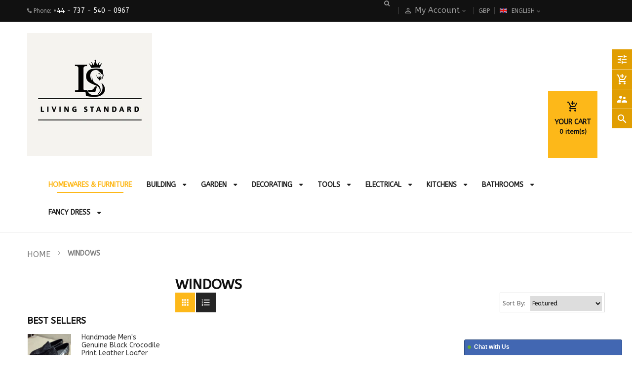

--- FILE ---
content_type: text/html; charset=utf-8
request_url: https://dealdelight.co.uk/collections/windows
body_size: 49103
content:
<meta name="p:domain_verify" content="d55030ec59bef7210101d2cebf37fa05"/>
<!doctype html>
<!--[if IE 9]> <html class="ie9 no-js" lang="en"> <![endif]-->
<!--[if (gt IE 9)|!(IE)]><!--> 
<html class="no-js" lang="en"> <!--<![endif]-->
  <head>


  <meta name="facebook-domain-verification" content="kchu0c29gnmte2gc4xudt5v3xbqubo" />
      <style>
      @media only screen and (min-width: 1200px) {
      .header.header-style1 .header-bottom .minicart-header{top: -147px !important;}
      }
        .products-listing .product-layout .left-block .product-image-container img {
          height: 268px;}
    </style>
    <!-- Meta Pixel Code -->
<script>
!function(f,b,e,v,n,t,s)
{if(f.fbq)return;n=f.fbq=function(){n.callMethod?
n.callMethod.apply(n,arguments):n.queue.push(arguments)};
if(!f._fbq)f._fbq=n;n.push=n;n.loaded=!0;n.version='2.0';
n.queue=[];t=b.createElement(e);t.async=!0;
t.src=v;s=b.getElementsByTagName(e)[0];
s.parentNode.insertBefore(t,s)}(window, document,'script',
'https://connect.facebook.net/en_US/fbevents.js');
fbq('init', '512037007721703');
fbq('track', 'PageView');
</script>
<noscript><img height="1" width="1" style="display:none"
src="https://www.facebook.com/tr?id=512037007721703&ev=PageView&noscript=1"
/></noscript>
<!-- End Meta Pixel Code -->
    <meta name="p:domain_verify" content="d55030ec59bef7210101d2cebf37fa05"/>
    <script>
!function (w, d, t) {
  w.TiktokAnalyticsObject=t;var ttq=w[t]=w[t]||[];ttq.methods=["page","track","identify","instances","debug","on","off","once","ready","alias","group","enableCookie","disableCookie"],ttq.setAndDefer=function(t,e){t[e]=function(){t.push([e].concat(Array.prototype.slice.call(arguments,0)))}};for(var i=0;i<ttq.methods.length;i++)ttq.setAndDefer(ttq,ttq.methods[i]);ttq.instance=function(t){for(var e=ttq._i[t]||[],n=0;n<ttq.methods.length;n++)ttq.setAndDefer(e,ttq.methods[n]);return e},ttq.load=function(e,n){var i="https://analytics.tiktok.com/i18n/pixel/events.js";ttq._i=ttq._i||{},ttq._i[e]=[],ttq._i[e]._u=i,ttq._t=ttq._t||{},ttq._t[e]=+new Date,ttq._o=ttq._o||{},ttq._o[e]=n||{},ttq._partner=ttq._partner||'Shopify';var o=document.createElement("script");o.type="text/javascript",o.async=!0,o.src=i+"?sdkid="+e+"&lib="+t;var a=document.getElementsByTagName("script")[0];a.parentNode.insertBefore(o,a)};

  ttq.load('CG89L7RC77UFNRPAM5Q0');
  ttq.page();
}(window, document, 'ttq');
</script>
    <!-- Google Tag Manager -->
<script>(function(w,d,s,l,i){w[l]=w[l]||[];w[l].push({'gtm.start':
new Date().getTime(),event:'gtm.js'});var f=d.getElementsByTagName(s)[0],
j=d.createElement(s),dl=l!='dataLayer'?'&l='+l:'';j.async=true;j.src=
'https://www.googletagmanager.com/gtm.js?id='+i+dl;f.parentNode.insertBefore(j,f);
})(window,document,'script','dataLayer','GTM-W6ZRS42');</script>
<!-- End Google Tag Manager -->
    <!-- Global site tag (gtag.js) - Google Analytics -->
<script async="" src="https://www.googletagmanager.com/gtag/js?id=G-2JKPKW47JR"></script>
<script>
  window.dataLayer = window.dataLayer || [];
  function gtag(){dataLayer.push(arguments);}
  gtag('js', new Date());

  gtag('config', 'G-2JKPKW47JR');
</script>
    <!-- Basic page -->


<style id='hs-critical-css'>@charset "UTF-8";@font-face{font-family:FontAwesome;src:url('https://maxcdn.bootstrapcdn.com/font-awesome/4.7.0/fonts/fontawesome-webfont.eot?v=4.7.0');src:url('https://maxcdn.bootstrapcdn.com/font-awesome/4.7.0/fonts/fontawesome-webfont.eot?#iefix&v=4.7.0') format('embedded-opentype'),url('https://maxcdn.bootstrapcdn.com/font-awesome/4.7.0/fonts/fontawesome-webfont.woff2?v=4.7.0') format('woff2'),url('https://maxcdn.bootstrapcdn.com/font-awesome/4.7.0/fonts/fontawesome-webfont.woff?v=4.7.0') format('woff'),url('https://maxcdn.bootstrapcdn.com/font-awesome/4.7.0/fonts/fontawesome-webfont.ttf?v=4.7.0') format('truetype'),url('https://maxcdn.bootstrapcdn.com/font-awesome/4.7.0/fonts/fontawesome-webfont.svg?v=4.7.0#fontawesomeregular') format('svg');font-weight:400;font-style:normal}.fa-twitter:before{content:"\f099"}.fa-facebook:before{content:"\f09a"}.fa-pinterest:before{content:"\f0d2"}.fa-envelope:before{content:"\f0e0"}.fa-instagram:before{content:"\f16d"}@font-face{font-family:'Material Icons';font-style:normal;font-weight:400;src:url(https://fonts.gstatic.com/s/materialicons/v94/flUhRq6tzZclQEJ-Vdg-IuiaDsNZ.ttf) format('truetype')}@-ms-viewport{width:device-width}.socials-wrap{display:inline-block;position:fixed;z-index:4}@media (max-width:980px){.socials-wrap{display:none!important}}.socials-wrap ul .li-social.facebook-social a{background-color:#3c599f}.socials-wrap ul .li-social.twitter-social a{background-color:#5ea9dd}.socials-wrap ul .li-social.google-social a{background-color:#dd4b39}.socials-wrap ul .li-social.pinterest-social a{background-color:#d73532}.socials-wrap ul .li-social a{display:inline-block;width:40px;height:40px;text-align:center;line-height:40px;color:#fff;font-size:18px;background-color:#df357a}@media (max-width:991px){footer .footer-newsletter h3{float:none!important}footer .footer-1 .footer-block .footer-block-content{display:none;padding-left:10px}}footer .footer-newsletter h3{font-size:18px;color:#ddd;font-weight:600;float:left;margin-right:50px;line-height:40px}footer .footer-1 .footer-main .instagram{padding-bottom:30px}footer .footer-1 a{color:#666}footer .footer-1 .footer-block.footer-address .links-contact li{position:relative;padding:10px 0;color:#ddd}footer .footer-1 .footer-block.footer-address .links-contact li i{font-size:16px;margin-right:20px;float:left;line-height:20px}footer .footer-1 .footer-block.footer-address .links-contact li .ab-pd{line-height:20px;overflow:hidden;display:block;color:#ddd}footer .footer-1 .footer-block.footer-address .links-contact li.call-phone .ab-pd{font-size:20px;font-weight:500;color:#fdb819}footer .footer-1 .footer-block .footer-block-content{margin-bottom:10px}footer .footer-1 .footer-block .footer-block-content li{line-height:25px}footer .footer-1 .footer-block .footer-block-content li a{text-transform:capitalize;line-height:26px;color:#ddd;padding:3px 0;display:block}@media (max-width:767px){footer .footer-newsletter h3{display:none}#shopify-section-ss-facebook-message{display:none}.widget-prd-featured .wrap .product-item .product-img{width:110px}.widget-prd-featured .wrap .product-item .product-info{min-height:100px}.template-collection .filters-toolbar-item{line-height:37px}.box-price .price-new,.box-price span.price{font-size:16px}.box-price .price-old{font-size:14px}.popup_cart .popup_inner{text-align:center;max-height:400px;min-width:100%;overflow-y:scroll}.products-listing.grid .product-layout .product-item-container{margin-bottom:10px}body{-webkit-text-size-adjust:100%}.products-listing.grid .product-layout .product-item-container .right-block{padding:10px 0}}@font-face{font-family:'Open Sans';font-style:normal;font-weight:400;src:url(https://fonts.gstatic.com/s/opensans/v20/mem8YaGs126MiZpBA-UFVZ0e.ttf) format('truetype')}@font-face{font-family:'Open Sans';font-style:normal;font-weight:600;src:url(https://fonts.gstatic.com/s/opensans/v20/mem5YaGs126MiZpBA-UNirkOUuhs.ttf) format('truetype')}@font-face{font-family:'Open Sans';font-style:normal;font-weight:700;src:url(https://fonts.gstatic.com/s/opensans/v20/mem5YaGs126MiZpBA-UN7rgOUuhs.ttf) format('truetype')}@font-face{font-family:Poppins;font-style:normal;font-weight:400;src:url(https://fonts.gstatic.com/s/poppins/v15/pxiEyp8kv8JHgFVrJJfedw.ttf) format('truetype')}@font-face{font-family:Poppins;font-style:normal;font-weight:600;src:url(https://fonts.gstatic.com/s/poppins/v15/pxiByp8kv8JHgFVrLEj6Z1xlEA.ttf) format('truetype')}@font-face{font-family:Poppins;font-style:normal;font-weight:700;src:url(https://fonts.gstatic.com/s/poppins/v15/pxiByp8kv8JHgFVrLCz7Z1xlEA.ttf) format('truetype')}.fa{display:inline-block;font:14px/1 FontAwesome;font-size:inherit;text-rendering:auto;-webkit-font-smoothing:antialiased;-moz-osx-font-smoothing:grayscale}.pull-right{float:right}.pull-left{float:left}.fa-search:before{content:"\f002"}.fa-heart:before{content:"\f004"}.fa-user:before{content:"\f007"}.fa-remove:before,.fa-times:before{content:"\f00d"}.fa-cog:before{content:"\f013"}.fa-home:before{content:"\f015"}.fa-book:before{content:"\f02d"}.fa-plus:before{content:"\f067"}.fa-chevron-down:before{content:"\f078"}.fa-shopping-cart:before{content:"\f07a"}.fa-phone:before{content:"\f095"}.fa-filter:before{content:"\f0b0"}.fa-angle-down:before{content:"\f107"}.fa-external-link-square:before{content:"\f14c"}.fa-trash:before{content:"\f1f8"}.fa-shopping-basket:before{content:"\f291"}.fa-user-circle-o:before{content:"\f2be"}.material-icons{font-family:'Material Icons';font-weight:400;font-style:normal;font-size:24px;line-height:1;letter-spacing:normal;text-transform:none;display:inline-block;white-space:nowrap;word-wrap:normal;direction:ltr}html{font-family:sans-serif;-ms-text-size-adjust:100%;-webkit-text-size-adjust:100%;font-size:14px}body{background:#fff;background-position:left top;background-repeat:repeat;background-attachment:scroll;font-size:1rem;font-family:Poppins;color:#666;line-height:22px;margin:0}.title-heading{font-family:Open Sans;font-size:14px}.spaceBlock{margin-bottom:40px;clear:both}.main-content{display:block;padding:0 0 20px}@media (min-width:992px){.main-content{min-height:250px;padding:0 0 30px}}#breadcrumbs{z-index:0;background-color:#fff;background-position:center center;margin-bottom:0}.breadcrumbwrapper nav{font-size:13px;background-color:transparent;padding:0;display:inline-block;width:100%;line-height:100%}.breadcrumb{background-color:#fff;border-radius:0;display:block;padding:0}.breadcrumb>li{font-size:14px;color:#7d7d7d;text-transform:uppercase;font-weight:600;position:relative;padding-right:35px}.breadcrumb>li a{color:#7d7d7d}.breadcrumb>li:before{border-right:1px solid #7d7d7d;border-top:1px solid #7d7d7d;content:"";display:inline-block;height:6px;position:absolute;top:4px;transform:rotate(45deg);-webkit-transform:rotate(45deg);-ms-transform:rotate(45deg);width:6px;left:-22px}.breadcrumb>li:first-child a>span{color:#7d7d7d}.breadcrumb>li:first-child:before{display:none}.breadcrumb>.active{color:#7d7d7d}*,::after,::before{box-sizing:border-box}header,nav,section{display:block}h1,h2,h3,h4{margin-top:0;margin-bottom:.5rem}select::-ms-expand{display:none}p{margin-top:0;margin-bottom:1rem}dl,ol,ul{margin-top:0;margin-bottom:0}*{margin:0;padding:0}dl,ol,ul{margin-top:0;margin-bottom:0;list-style:none;padding:0}ul ul{margin-bottom:0}dt{font-weight:700}dd{margin-bottom:.5rem;margin-left:0}strong{font-weight:bolder}.img-responsive{display:block;max-width:100%;height:auto}img{max-width:100%;height:auto;border:0}a{color:#444;text-decoration:none;background-color:transparent;-webkit-text-decoration-skip:objects}a:not([href]):not([tabindex]){color:inherit;text-decoration:none}img{vertical-align:middle;border-style:none}svg:not(:root){overflow:hidden}table{border-collapse:collapse}label{display:inline-block;margin-bottom:.5rem}button{border-radius:0}button,input,select{margin:0;font-family:inherit;font-size:inherit;line-height:inherit}button,input{overflow:visible}button,select{text-transform:none}[type=submit],button,html [type=button]{-webkit-appearance:button}[type=button]::-moz-focus-inner,[type=submit]::-moz-focus-inner,button::-moz-focus-inner{padding:0;border-style:none}[type=search]{outline-offset:-2px;-webkit-appearance:none}[type=search]::-webkit-search-cancel-button,[type=search]::-webkit-search-decoration{-webkit-appearance:none}::-webkit-file-upload-button{font:inherit;-webkit-appearance:button}h1,h2,h3,h4{margin-bottom:.5rem;font-family:inherit;font-weight:500;line-height:1.2;color:inherit}h1{font-size:2.5rem}h2{font-size:2rem}h3{font-size:1.75rem}h4{font-size:1.5rem}.visually-hidden{display:none}.container{width:100%;padding-right:15px;padding-left:15px;margin-right:auto;margin-left:auto}@media (min-width:576px){.container{max-width:540px}}@media (min-width:768px){.container{max-width:720px}}@media (min-width:992px){.container{max-width:960px}}@media (min-width:1200px){.container{max-width:1200px}}@media only screen and (max-width:992px) and (min-width:576px){.row [class*=col-]{padding-left:8px;padding-right:8px}.row{margin:0 -8px!important}}@media only screen and (max-width:575px){.row{margin:0 -5px!important}.row [class*=col-]{padding-left:5px;padding-right:5px}}.row{display:-webkit-box;display:-ms-flexbox;display:flex;-ms-flex-wrap:wrap;flex-wrap:wrap;margin-right:-15px;margin-left:-15px}.no-gutters{margin-right:0;margin-left:0}.no-gutters>[class*=col-]{padding-right:0;padding-left:0}.col,.col-12,.col-3,.col-5,.col-7,.col-9,.col-lg-12,.col-lg-3,.col-lg-4,.col-lg-6,.col-lg-9,.col-md-4,.col-md-5,.col-md-6,.col-md-7,.col-sm-4,.col-sm-6,.col-xl-4{position:relative;width:100%;min-height:1px;padding-right:15px;padding-left:15px}.col{-ms-flex-preferred-size:0;flex-basis:0;-webkit-box-flex:1;-ms-flex-positive:1;flex-grow:1;max-width:100%}.col-3{-webkit-box-flex:0;-ms-flex:0 0 25%;flex:0 0 25%;max-width:25%}.col-5{-webkit-box-flex:0;-ms-flex:0 0 41.666667%;flex:0 0 41.666667%;max-width:41.666667%}.col-7{-webkit-box-flex:0;-ms-flex:0 0 58.333333%;flex:0 0 58.333333%;max-width:58.333333%}.col-9{-webkit-box-flex:0;-ms-flex:0 0 75%;flex:0 0 75%;max-width:75%}.col-12{-webkit-box-flex:0;-ms-flex:0 0 100%;flex:0 0 100%;max-width:100%}@media (min-width:576px){.col-sm-4{-webkit-box-flex:0;-ms-flex:0 0 33.333333%;flex:0 0 33.333333%;max-width:33.333333%}.col-sm-6{-webkit-box-flex:0;-ms-flex:0 0 50%;flex:0 0 50%;max-width:50%}}@media (min-width:768px){.col-md-4{-webkit-box-flex:0;-ms-flex:0 0 33.333333%;flex:0 0 33.333333%;max-width:33.333333%}.col-md-5{-webkit-box-flex:0;-ms-flex:0 0 41.666667%;flex:0 0 41.666667%;max-width:41.666667%}.col-md-6{-webkit-box-flex:0;-ms-flex:0 0 50%;flex:0 0 50%;max-width:50%}.col-md-7{-webkit-box-flex:0;-ms-flex:0 0 58.333333%;flex:0 0 58.333333%;max-width:58.333333%}}@media (min-width:992px){.col-lg-3{-webkit-box-flex:0;-ms-flex:0 0 25%;flex:0 0 25%;max-width:25%}.col-lg-4{-webkit-box-flex:0;-ms-flex:0 0 33.333333%;flex:0 0 33.333333%;max-width:33.333333%}.col-lg-6{-webkit-box-flex:0;-ms-flex:0 0 50%;flex:0 0 50%;max-width:50%}.col-lg-9{-webkit-box-flex:0;-ms-flex:0 0 75%;flex:0 0 75%;max-width:75%}.col-lg-12{-webkit-box-flex:0;-ms-flex:0 0 100%;flex:0 0 100%;max-width:100%}}@media (min-width:1200px){.col-xl-4{-webkit-box-flex:0;-ms-flex:0 0 33.333333%;flex:0 0 33.333333%;max-width:33.333333%}}.table{width:100%;max-width:100%;margin-bottom:1rem;background-color:transparent}.table td{padding:.75rem;vertical-align:top;border-top:1px solid #dee2e6}.table-striped tbody tr:nth-of-type(odd){background-color:rgba(0,0,0,.05)}.form-control{display:block;width:100%;padding:.375rem .75rem;font-size:1rem;line-height:1.5;color:#495057;background-color:#fff;background-clip:padding-box;border:1px solid #ced4da;border-radius:.25rem}.form-control::-ms-expand{background-color:transparent;border:0}.form-control::-webkit-input-placeholder{color:#6c757d;opacity:1}.form-control::-moz-placeholder{color:#6c757d;opacity:1}.form-control:-ms-input-placeholder{color:#6c757d;opacity:1}.form-control::-ms-input-placeholder{color:#6c757d;opacity:1}.sn .fa{margin-right:5px}.btn{display:inline-block;font-weight:400;text-align:center;white-space:nowrap;vertical-align:middle;border:1px solid transparent;padding:.375rem .75rem;font-size:1rem;line-height:1.5;border-radius:.15rem;outline:0;background:#ddd}.btn-primary{color:#fff;background-color:#007bff;border-color:#007bff}.btn-dark{color:#fff;background-color:#343a40;border-color:#343a40}.fade{opacity:0}.dropdown{position:relative}.dropdown-toggle:empty::after{margin-left:0}.dropdown-menu{position:absolute;top:100%;left:0;z-index:1000;display:none;float:left;min-width:10rem;padding:.5rem 0;margin:0;font-size:1rem;color:#212529;text-align:left;list-style:none;background-color:#fff;background-clip:padding-box;border:1px solid rgba(0,0,0,.15);border-radius:.25rem}.dropdown-content{line-height:26px;padding:5px 10px;border-radius:0;border:1px solid #eee;box-shadow:0 2px 6px rgba(0,0,0,.1);left:-1px}.no__at .dropdown-toggle::after{display:none}.nav{display:-webkit-box;display:-ms-flexbox;display:flex;-ms-flex-wrap:wrap;flex-wrap:wrap;padding-left:0;margin-bottom:0;list-style:none}.breadcrumb{display:-webkit-box;display:-ms-flexbox;display:flex;-ms-flex-wrap:wrap;flex-wrap:wrap;padding:2.5rem 0;list-style:none;border-radius:.25rem}@media (max-width:991px){.breadcrumb{padding:1.5rem 0}}.modal-header{display:-webkit-box;display:-ms-flexbox;display:flex;-webkit-box-align:start;-ms-flex-align:start;align-items:flex-start;-webkit-box-pack:justify;-ms-flex-pack:justify;justify-content:space-between;padding:1rem;border-bottom:1px solid #e9ecef;border-top-left-radius:.3rem;border-top-right-radius:.3rem}.modal-body{position:relative;-webkit-box-flex:1;-ms-flex:1 1 auto;flex:1 1 auto;padding:1rem}.clearfix::after{display:block;clear:both;content:""}.d-none{display:none!important}.d-block{display:block!important}.d-flex{display:-webkit-box!important;display:-ms-flexbox!important;display:flex!important}@media (min-width:768px){.d-md-none{display:none!important}}@media (min-width:992px){.d-lg-none{display:none!important}.d-lg-block{display:block!important}}@media (min-width:1200px){.d-xl-block{display:block!important}.error-popup .popup_content .container{max-width:450px}.error-popup .popup_content .container .popup_inner{min-width:400px;max-width:400px;min-height:150px}}.justify-content-between{-webkit-box-pack:justify!important;-ms-flex-pack:justify!important;justify-content:space-between!important}.text-truncate{overflow:hidden;text-overflow:ellipsis;white-space:nowrap}.text-left{text-align:left!important}.text-right{text-align:right!important}.text-center{text-align:center!important}.hidden{display:none}.model-popup .ss-loading{z-index:999;background:url(//cdn.shopify.com/s/files/1/0535/2593/8353/t/5/assets/ajax-loader.gif?v=3877963442033842976) center 14px no-repeat #fff;border:1px solid rgba(0,0,0,.15);position:fixed;top:50%!important;bottom:auto;left:50%;right:auto;width:56px;height:56px;margin-left:-28px;margin-top:-28px;overflow:hidden;padding:0;text-align:center;text-indent:-999em;-webkit-box-shadow:0 1px 4px rgba(0,0,0,.3);-moz-box-shadow:0 1px 4px rgba(0,0,0,.3);box-shadow:0 1px 4px rgba(0,0,0,.3);-webkit-border-radius:3px;-moz-border-radius:3px;border-radius:3px;display:none}::-webkit-scrollbar{width:.5em;height:.5em}::-webkit-scrollbar-thumb{background:#777}::-webkit-scrollbar-track{background:#d6d6d6}.toggle-menu .toggle-content .sub-menu{display:none;padding:5px 0 10px 15px}.lazyload{margin:0 auto;text-align:center}.popup_cart{position:fixed;top:0;left:0;right:0;bottom:0;margin:auto;display:table;height:100%;width:100%;z-index:-1}.popup_cart .popup_bg{position:absolute;height:calc(100% + 202px);top:-101px;left:0;right:0;bottom:0;margin:auto;background:#050608;z-index:-1;opacity:0;visibility:hidden}.popup_cart .popup_content{display:table-cell;vertical-align:middle;width:100%;opacity:0;max-height:calc(100% - 202px);visibility:hidden}.popup_cart .popup_content .container{position:relative;z-index:99;text-align:center}.popup_cart .popup_close{right:0;position:absolute;z-index:-1;opacity:0}.popup_cart svg.icon-close{fill:#fff;height:20px;width:20px}.popup_cart .popup_inner{position:relative;display:inline-block;text-align:left;min-width:440px;max-width:440px;background:#fff;padding:25px}.popup_cart .popup_inner>div{display:inline-block;vertical-align:top}.popup_cart .popup_inner .product-info{margin-left:110px;vertical-align:top;display:block}.popup_cart .popup_inner .product-image{width:102px;float:left;margin-right:4px;border:1px solid #ddd}.popup_cart .popup_inner .product-name{color:#222;display:block;font-size:13px;font-weight:700;text-transform:uppercase;margin:0 0 5px;line-height:100%}.popup_cart .popup_inner .actions>.btn{float:left;border-color:#fdb819;background:#fdb819;margin:0 2px;border-radius:0;width:100%;padding:4px 20px;font-size:13px;margin:5px 0}.popup_cart .popup_inner .actions>.btn:last-child{margin-bottom:0}.popup_cart .popup_inner .mesenger-noty{display:inline-block;background:#eee;padding:0 10px;clear:both;margin-top:10px;width:100%}.popup_cart .popup_inner .success-message{font-size:13px;font-weight:300;height:30px;line-height:30px;color:#fdb819;padding:0 10px 0 20px;margin:0;position:relative}.popup_cart .popup_inner .success-message:before{font-family:FontAwesome;content:"\f00c";left:0;position:absolute;top:1px}.template-collection .products-listing.grid .product-layout .product-item-container .right-block{background:#fff;padding-bottom:15px}.quick-view{bottom:0;left:0;outline:0;overflow-x:auto;overflow-y:scroll;position:fixed;right:0;top:0;z-index:1020;display:none}@media (max-width:1034px){.quick-view{display:none!important}}@media only screen and (max-width:767px){.container{max-width:100%;padding:0 10px}}.page-wrapper{overflow-x:hidden}.template-collection .collection-main{margin-bottom:30px}.template-collection .filters-toolbar-wrapper .filters-toolbar .changeView{display:inline-block;border:none;width:40px;height:40px;overflow:hidden;vertical-align:top;margin-right:-3px;border-radius:0;background-color:#252525}.template-collection .filters-toolbar-wrapper .filters-toolbar .changeView>i{line-height:40px;color:#fff;font-size:20px}.template-collection .filters-toolbar-wrapper .filters-toolbar .changeView.active{outline:0;background-color:#fdb819}.template-collection .filters-toolbar-wrapper label.label-sortby{margin-right:5px;margin-bottom:0;font-weight:400;line-height:30px;font-size:12px}.template-collection .filters-toolbar-wrapper .filters-toolbar-sort{padding:0 15px;padding-left:0;border:none;height:30px;position:relative;line-height:30px;max-width:145px;margin:0;font-size:12px}@media (max-width:320px){.template-collection .filters-toolbar-wrapper .filters-toolbar-sort{max-width:160px}}.template-collection .filters-toolbar-item{text-align:right;border:1px solid #ddd;height:40px;float:right;padding:0 5px;line-height:40px}.template-collection h1.collection-tille{margin:0;font-weight:700!important;color:#111;text-transform:uppercase;font-size:28px}.template-collection #narrow-by-list{margin-bottom:0}.template-collection #narrow-by-list .category-filter{position:relative;text-transform:capitalize;padding:0 0 15px;color:#111;font-size:18px;font-weight:600;margin-bottom:0}.template-collection #narrow-by-list dd{overflow:hidden;clear:both}.template-collection #narrow-by-list dl{margin-bottom:20px}.template-collection #narrow-by-list .filter-tags dt{margin-bottom:15px}.template-collection #narrow-by-list .filter-tags dt a{text-transform:capitalize;font-size:12px;font-weight:400;float:right;letter-spacing:0;line-height:1px}.template-collection #narrow-by-list .filter-tags dt a.clear{position:relative;top:6px;z-index:4;padding-right:10px}.template-collection #narrow-by-list .filter-tags dd{padding:0;border-bottom:1px solid #ddd}.template-collection #narrow-by-list .filter-tags dd:last-child{border:none}.box-price,.price{line-height:22px;margin:0 0 15px}.box-price .price-old{font-size:17px;color:#999;text-decoration:line-through;display:inline-block;line-height:100%;font-weight:400;position:relative;top:2px}.box-price .price-new,.box-price span.price{color:#fdb819;font-size:18px;vertical-align:top;font-weight:600}.box-price .price-new{margin-right:5px;vertical-align:middle}.price .price-current{color:#282828;font-size:18px;font-weight:600}.custom-reviews{font-size:12px;margin:0 0 5px;overflow:hidden;color:#111}.products-listing .product-layout .left-block{position:relative;text-align:center}.products-listing .product-layout .left-block .product-image-container{position:relative}.products-listing .product-layout .left-block .product-image-container img{display:block;width:auto;margin:0 auto}.products-listing .product-layout .left-block .label-sold-out{position:absolute;top:50%;left:50%;margin-top:-2.5em;margin-left:-2.5em;width:5em;height:5em;background:rgba(231,76,60,.7);text-transform:uppercase;color:#fff;font-size:15px;line-height:1em;text-align:center;border-radius:50%}.products-listing .product-layout .left-block .label-sold-out span{display:table-cell;width:5em;height:5em;vertical-align:middle}.products-listing .product-layout .caption h4{margin:0;font-size:14px}.products-listing .button-link .disabled{background:#fe9931;border:none;color:#fff;font-weight:500;font-size:14px;line-height:28px;padding:6px 20px}.products-listing .button-link .disabled i{display:none}.products-listing .button-link .btn_sold_out,.products-listing .button-link>div{color:#fff;font-weight:500;height:50px;line-height:50px;padding:0;background-color:#fff;display:inline-block;vertical-align:top;overflow:hidden;position:relative;font-size:0;width:50px;margin:5px 3px;-webkit-transform:translateY(60px);-moz-transform:translateY(60px);-o-transform:translateY(60px);-ms-transform:translateY(60px);transform:translateY(60px);-webkit-border-radius:50px;-moz-border-radius:50px;-o-border-radius:50px;-ms-border-radius:50px;border-radius:50px}.products-listing .button-link>div a{display:block}.products-listing .button-link .btn_sold_out.btn_sold_out span,.products-listing .button-link>div.add-to-cart span{display:none}.products-listing .button-link .btn_sold_out i,.products-listing .button-link>div i{color:#bfbfbf;font-size:14px;line-height:50px}.products-listing .button-link .btn_sold_out span,.products-listing .button-link>div span{text-transform:uppercase;color:#666;font-weight:700;font-size:12px}.products-listing.grid{z-index:2;clear:both}.products-listing.grid .product-layout{display:block}.products-listing.grid .product-layout .product-item-container{border:1px solid #ddd;margin:0 0 30px;padding:0;position:relative;overflow:hidden}.products-listing.grid .product-layout .product-item-container:before{position:absolute;left:0;right:0;top:0;bottom:0;background-color:rgba(0,0,0,.1);z-index:1;content:"";opacity:0}.products-listing.grid .product-layout .product-item-container.grid-view-item--sold-out .button-link{display:none}.products-listing.grid .product-layout .product-item-container .price{overflow:hidden;margin:0 0 8px}.products-listing.grid .product-layout .product-item-container.sold-out{opacity:.7}.products-listing.grid .product-layout .product-item-container.sold-out .quickview-button{display:none!important}.products-listing.grid .product-layout .product-item-container.sold-out .button-link{display:none}.products-listing.grid .product-layout .product-item-container .left-block{position:relative;overflow:hidden}.products-listing.grid .product-layout .product-item-container .left-block .product-image-container>a{position:relative;display:block}.products-listing.grid .product-layout .product-item-container .left-block .product-image-container>a:before{display:none;content:'';background:rgba(216,210,210,.2);position:absolute;left:0;top:0;width:100%;height:100%;z-index:9}.products-listing.grid .product-layout .product-item-container .left-block .button-link{position:absolute;font-size:15px;top:50%;right:0;left:0;z-index:2;-webkit-transform:translateY(-50%);-moz-transform:translateY(-50%);-o-transform:translateY(-50%);-ms-transform:translateY(-50%);transform:translateY(-50%);opacity:0}.products-listing.grid .product-layout .product-item-container .left-block .button-link>div span{display:none}.products-listing.grid .product-layout .product-item-container .right-block{position:relative;overflow:hidden;padding:8px 0;text-align:center}.products-listing.grid .product-layout .product-item-container .right-block .caption h4{font-weight:400;padding-top:4px;padding-bottom:3px}.products-listing.grid .product-layout .product-item-container .right-block .caption h4 a{color:#111;font-size:14px;line-height:22px}@media (max-width:991px){.positon-sidebar .open-sidebar{background:#666;padding:2px 10px;color:#fff;font-size:13px;text-transform:uppercase;font-weight:500;margin-bottom:20px;display:inline-block}.positon-sidebar .open-sidebar .fa{font-size:14px;margin-right:5px}.positon-sidebar .sidebar-fixed{padding-left:15px!important;padding-right:10px!important;background:#fff;width:300px;position:fixed;left:-140%;top:0;bottom:0;z-index:9999;height:100%;overflow-x:scroll;-webkit-box-shadow:0 0 5px 0 rgba(50,50,50,.75);box-shadow:0 0 5px 0 rgba(50,50,50,.75);padding-top:30px;margin:0}.positon-sidebar .sidebar-fixed .btn-fixed{position:absolute;top:10px;right:20px;font-size:16px;display:block}.positon-sidebar .sidebar-overlay{background:rgba(0,0,0,.5);display:none;height:100%;opacity:1;position:fixed;top:0;left:0;right:0;width:100%;z-index:9998}}.col-sidebar #shopify-section-sidebar-filter-collection{margin-bottom:20px}.col-sidebar .widget-prd-featured .wrap .product-item .product-info{min-height:auto}.col-sidebar .widget-prd-featured .wrap .product-item .product-img{width:90px}.col-sidebar .widget-prd-featured .button-link{display:none}.col-sidebar .widget-prd-featured .wrap .product-item .product-info{padding:0;margin-top:0}.col-sidebar .block{overflow:hidden;background:#fff}@media (max-width:767px){.col-sidebar .block{margin-bottom:20px}}.col-sidebar .block-title{position:relative;text-transform:capitalize;padding:0 0 15px;color:#111;font-size:18px;font-weight:600;margin-bottom:0}.col-sidebar .block-title strong{text-transform:uppercase;color:#111;font-size:18px;font-weight:600;display:inline-block}@media (max-width:991px){.col-sidebar .block-title strong{font-size:14px}}.block-category .toggle-menu>li{padding:8px 0;line-height:28px;border-bottom:1px solid #e8e8e8}.block-category .toggle-menu>li:last-child{border:none;padding-bottom:0}.block-category .toggle-menu>li:first-child{padding-top:0}.block-category .toggle-menu a{font-size:14px;color:#333}.block-category .toggle-menu a .count{float:right;min-width:28px;text-align:right}.block-category .toggle-menu .caret{float:right;width:30px;text-align:center;font-size:14px}#layered-navigation .block-layered-nav{border:none;margin:0}#layered-navigation .block-layered-nav .block-title{display:none}#layered-navigation .block-layered-nav .block-content{width:100%;border-top:0;padding:0}.currency-picker__wrapper{position:relative;margin:0;vertical-align:middle;display:flex;color:#282828}.currency-picker__wrapper .fa{margin:0 5px;line-height:33px}.currency-picker__wrapper .currency-picker{margin:0;font-weight:400;position:relative;-webkit-appearance:none;-moz-appearance:none;appearance:none;background:0 0;color:#888;border:none}.logo-mobiles{padding-top:7px;padding-left:37px}div.mobile-menu{-webkit-transform:translateZ(0);will-change:transform;display:block;width:300px;position:fixed;top:0;bottom:0;left:-300px;z-index:10;overflow-y:auto;overflow-x:hidden;-webkit-overflow-scrolling:auto;background-color:#232528;visibility:hidden;opacity:0}div.mobile-menu .logo-nav{padding:20px 10px 15px;text-align:center;position:relative;background:#fff}div.mobile-menu .logo-nav .menu-remove{position:absolute;right:15px;top:15px;font-size:12px}div.mobile-menu .logo-nav .menu-remove i{font-size:16px}div.mobile-menu .site_nav_mobile{clear:both;text-align:left}div.mobile-menu .site_nav_mobile .sub-menu{display:none}div.mobile-menu .site_nav_mobile>.menu-item>a{text-align:left;color:#fff!important;border-bottom:1px solid #111112;box-shadow:0 1px 0 0 rgba(255,255,255,.1);text-transform:uppercase;font-size:13px;padding:10px 30px 10px 15px;display:block}div.mobile-menu .site_nav_mobile>.menu-item a{color:#fff!important;font-size:13px;border-bottom:1px solid #111;box-shadow:0 1px 0 0 rgba(255,255,255,.1)}div.mobile-menu .site_nav_mobile .spaceMega{margin-bottom:10px}.mobile-screen{position:fixed;width:100%;height:100%;top:0;left:0;background-color:rgba(0,0,0,.4);z-index:-1;opacity:0;visibility:hidden}.header-mobile{background:#fff;padding:5px 0;box-shadow:0 4px 6px rgba(205,205,205,.65);border-bottom:1px solid #eee;margin-bottom:10px}.header-mobile .justify-content-between{position:relative}.header-mobile .group-nav__ico{display:inline-block;padding:9px 5px 0;float:left}.header-mobile .group-nav__ico:last-child{padding-right:0}.header-mobile .group-nav__ico .mob-menu{position:absolute;left:0}.header-mobile .group-nav__ico .mob-menu .material-icons{color:#fdb819;background:#111;width:25px;height:25px;line-height:26px;text-align:center;border-radius:4px}.header-mobile .group-nav__ico .material-icons{color:#333}.header-mobile .group-nav__ico .dropdown-content{right:0;left:auto}.header-mobile .group-nav__account .account-content{display:block;right:auto;height:100%;top:0;left:0;-webkit-transform:translate(-100%,0);-ms-transform:translate(-100%,0);transform:translate(-100%,0);-webkit-transform:translate3d(-100%,0,0);transform:translate3d(-100%,0,0);position:fixed;background:#fff;z-index:99;width:300px}.header-mobile .group-nav__account .account-content .account-remove{border-bottom:1px solid #ddd}.header-mobile .group-nav__account .account-content .account-remove .title{color:#666;font-size:14px;padding:15px 0 14px 20px;text-transform:uppercase;margin-bottom:0;background:0 0}.header-mobile .group-nav__account .account-content .account-remove .close-account{background:0 0;font-size:14px;padding:10px 12px 10px 19px;display:block;width:100%;position:absolute;right:9px;top:0;text-align:right}.header-mobile .group-nav__account .account-content .account-remove .close-account i{color:#666;font-size:20px}.header-mobile .group-nav__account .account-content .content{padding:20px}.header-mobile .group-nav__account .account-content .content li{padding:5px 0;color:#999}.header-mobile .group-nav__account .account-content .content li .fa{padding-right:5px;font-size:12px}.header-mobile .group-nav__account .account-content .content li a{color:#999}.header-mobile .group-nav__cart .minicart-header{position:relative}.header-mobile .group-nav__cart .minicart-header .block-content{display:block;right:auto;height:100%;top:0;left:0;-webkit-transform:translate(-100%,0);-ms-transform:translate(-100%,0);transform:translate(-100%,0);-webkit-transform:translate3d(-100%,0,0);transform:translate3d(-100%,0,0);position:fixed;background:#fff;z-index:99;width:300px}.header-mobile .group-nav__cart .minicart-header .block-content .cart-remove{border-bottom:1px solid #ddd}.header-mobile .group-nav__cart .minicart-header .block-content .cart-remove .title{color:#666;font-size:14px;padding:15px 0 14px 20px;text-transform:uppercase;margin-bottom:0}.header-mobile .group-nav__cart .minicart-header .block-content .cart-remove .close-cart{font-size:14px;padding:10px 12px 10px 19px;display:block;width:100%;position:absolute;right:9px;top:0;text-align:right}.header-mobile .group-nav__cart .minicart-header .block-content .cart-remove .close-cart i{color:#666;font-size:20px}.header-mobile .group-nav__cart .minicart-header .block-content .no-items{color:#222;padding:46px 20px 43px;text-align:center}.header-mobile .group-nav__cart .minicart-header .block-content .no-items .text-continue{font-size:13px;text-transform:uppercase}.header-mobile .group-nav__cart .minicart-header .block-content .head-minicart{display:none;background-color:#fdb819;color:#fff;height:40px;line-height:40px;padding:0 24px;font-size:116.6%}.header-mobile .group-nav__cart .minicart-header .block-content .head-minicart .label-products{float:left}.header-mobile .group-nav__cart .minicart-header .block-content .head-minicart .label-price{float:right}.header-mobile .group-nav__cart .minicart-header .block-content .mini-products-list{max-height:330px;overflow-y:auto;overflow-x:hidden;padding:20px 10px 20px 15px;background-color:#f2f2f2;display:block!important}.header-mobile .group-nav__cart .minicart-header .block-content .bottom-action .price-total-w{border-top:1px solid #ddd;border-bottom:1px solid #ddd;padding:10px 15px;color:#222;font-weight:700;text-transform:uppercase;font-size:13px}.header-mobile .group-nav__cart .minicart-header .block-content .bottom-action .price-total-w .price-total{float:right;font-size:16px;color:#fdb819}.header-mobile .group-nav__cart .minicart-header .block-content .bottom-action .button-wrapper{padding:10px 23px 20px;text-align:left;justify-content:center;width:100%;display:flex;overflow:hidden}.header-mobile .group-nav__cart .minicart-header .block-content .bottom-action .button-wrapper .link-button{background-color:#fff;color:#222;font-weight:400;text-transform:uppercase;padding:5px 15px;margin-left:10px;margin-top:12px;border-radius:0;border:2px solid #222;font-size:13px}.header-mobile .group-nav__cart .minicart-header .block-content .bottom-action .button-wrapper .link-button.btn-gotocart{margin-left:0}.header-mobile .group-nav__cart .minicart-header .block-content .price-total-w .label-price-total{float:left}.header-mobile .group-nav__cart .minicart-header .shopcart .cart_icos{display:inline-block;position:relative;width:24px;height:24px;background:url(//cdn.shopify.com/s/files/1/0535/2593/8353/t/5/assets/icon-cart.png?v=843447438146683628) center center no-repeat}.header-mobile .group-nav__cart .minicart-header .shopcart .cout_item{position:absolute;top:10px;left:-7px;background:#fdb819;color:#111;font-size:11px;width:17px;height:17px;line-height:19px;border-radius:50%;text-align:center}.header-mobile .group-nav__search .form_search{position:absolute;width:100%;left:0;right:0;background:#f5f5f5;padding:5px 15px;display:none;height:44px;margin-top:0;margin-bottom:0;z-index:9}.header-mobile .group-nav__search .form_search .formSearch{position:relative;width:100%;display:flex}.header-mobile .group-nav__search .form_search .formSearch .btn,.header-mobile .group-nav__search .form_search .formSearch .form-control{border-radius:0;border:none}.header-mobile .group-nav__search .form_search .box-results{display:none}.header-mobile .group-nav__currency .currency-toggle i{font-size:19px;color:#333;line-height:27px}.header-mobile .group-nav__currency .currency-content{overflow:auto;display:block;right:auto;height:100%;top:0;left:0;position:fixed;background:#fff;z-index:99;width:300px;-webkit-transform:translate(-100%,0);-ms-transform:translate(-100%,0);transform:translate(-100%,0);-webkit-transform:translate3d(-100%,0,0);transform:translate3d(-100%,0,0)}.header-mobile .group-nav__currency .currency-content .currency-remove{border-bottom:1px solid #ddd}.header-mobile .group-nav__currency .currency-content .currency-remove .title{color:#666;font-size:14px;padding:15px 0 14px 20px;text-transform:uppercase;margin-bottom:0}.header-mobile .group-nav__currency .currency-content .currency-remove .close-currency{font-size:14px;padding:10px 12px 10px 19px;display:block;width:100%;position:absolute;right:9px;top:0;text-align:right}.header-mobile .group-nav__currency .currency-content .currency-remove .close-currency i{color:#666;font-size:20px}.header-mobile .group-nav__currency .currency-content .currency-language{padding:20px}.header-mobile .group-nav__currency h4{font-size:13px;text-transform:uppercase;color:#222}.header-mobile .group-nav__currency .language-theme{position:relative}.header-mobile .group-nav__currency .language-theme .dropdown-menu{display:block!important;position:relative;float:none}.header-mobile .group-nav__currency .language-theme .dropdown-content{border:1px solid #ddd}.header-mobile .group-nav__currency .currency{margin-top:20px}.header-mobile .group-nav__currency .currency .currency-wrapper .currency-Picker{display:block!important;position:relative;float:none}.header-mobile .group-nav__currency .currency .currency-wrapper .currency-Picker .dropdown-content{display:block!important;position:relative;float:none;padding:5px 10px}.header-mobile .group-nav__currency .currency .currency-wrapper .currency-Picker .dropdown-content a{display:block;color:#666;font-size:13px}.header-mobile .group-nav__currency .currency .currency-wrapper .currency-Picker .dropdown-content a.active{color:#fdb819}.header.header-style1 .header-top{background-color:#111;color:#999;line-height:44px;font-size:12px;height:44px}.header.header-style1 .header-top #menu-menu-top-left1 a{color:#fff;font-size:14px}.header.header-style1 .header-top .contain{display:inline-block;width:100%}.header.header-style1 .header-top a{color:#999}.header.header-style1 .header-top .my-account{float:right}.header.header-style1 .header-top .account .material-icons{vertical-align:top;line-height:44px;font-size:17px}.header.header-style1 .header-top .header-top-right{text-align:right;float:right;padding-right:115px}.header.header-style1 .header-top .header-top-right .toplink-item{display:inline-block;position:relative;float:right;padding:0 10px}.header.header-style1 .header-top .header-top-right .toplink-item:before{content:"";display:inline-block;height:15px;width:1px;top:14px;position:absolute;left:-1px;background:rgba(255,255,255,.2)}.header.header-style1 .header-top .header-top-right .toplink-item .fa{padding-right:5px;font-size:12px;vertical-align:middle;line-height:44px}.header.header-style1 .header-top .header-top-right .toplink-item.account .dropdown-content .fa{line-height:30px;color:#999}.header.header-style1 .header-top .header-top-left{text-align:left;float:left}.header.header-style1 .language-theme img{height:9px;vertical-align:inherit;margin-right:5px}.header.header-style1 .language-theme .dropdown-menu{top:calc(100% + 0px);min-width:7rem;width:100%}.header.header-style1 .language-theme .btn{background-color:transparent;border:0;padding:0;font-size:12px;color:#999;text-transform:uppercase}.header.header-style1 .currency-wrapper{position:relative}.header.header-style1 .currency-wrapper label{color:#999;text-transform:uppercase;font-size:12px}.header.header-style1 .currency-wrapper .currency-Picker{color:#999;position:absolute;top:0;right:0;z-index:100;min-height:100%;width:100%}.header.header-style1 .currency-wrapper .currency-Picker>a{opacity:0;display:block}.header.header-style1 .currency-wrapper .currency-Picker .drop-left{padding:12px 22px 12px 15px}.header.header-style1 .currency-wrapper .currency-Picker .drop-left a{font-size:12px;padding:2px 0;display:block}.header.header-style1 .currency-wrapper .dropdown-content{position:absolute;top:calc(100% + 0px);left:0;min-width:66px;width:101%;padding:5px 0;font-size:13px;text-align:left;list-style:none;background-color:#fff;border:1px solid #ddd;-webkit-box-shadow:0 2px 6px rgba(0,0,0,.1);box-shadow:0 2px 6px rgba(0,0,0,.1);display:none}.header.header-style1 .currency-wrapper .dropdown-content>li{line-height:20px;border-bottom:1px solid #eaeaea}.header.header-style1 .currency-wrapper .dropdown-content>li:last-child{border-bottom:none}.header.header-style1 .search-header-w{position:relative;width:100%;text-align:right;z-index:2;padding-top:1px}.header.header-style1 .search-header-w .btn-search-mobi{background:#fdb819;color:#fff;width:40px;height:40px;border-radius:100%;line-height:40px;padding:0}.header.header-style1 .search-header-w .form_search{z-index:1;position:relative}.header.header-style1 .search-header-w .form_search .open-search-bar.dropdown-toggle{font-size:12px;width:50px;text-align:center;color:#999}.header.header-style1 .search-header-w .form_search .open-search-bar.dropdown-toggle:after{display:none}.header.header-style1 .search-header-w .formSearch{padding:0;position:absolute!important;top:44px;margin:0;right:10px;left:inherit;min-width:250px;background:#fff;border-radius:5px}.header.header-style1 .search-header-w .form-control{padding-left:15px;height:40px;color:#666;border-radius:0;display:inline-block;width:88%;border:none;box-shadow:none}.header.header-style1 .search-header-w .btn-search{border:none;height:40px;text-align:center;line-height:40px;padding:0;font-size:14px;color:#666;border-radius:0;width:10%;background:0 0;padding-right:10px;box-shadow:none}.header.header-style1 .horizontal_menu{padding:4px 0 0;position:relative}.header.header-style1 .horizontal_menu #shopify-section-ss-mainmenu{margin:0 auto}.header.header-style1 .horizontal_menu #shopify-section-ss-mainmenu .ss_menu_lv1:first-child a .ss_megamenu_title{color:#fdb819}.header.header-style1 .horizontal_menu #shopify-section-ss-mainmenu .ss_menu_lv1:first-child a .ss_megamenu_title:before{width:80%}.header.header-style1 .horizontal_menu #shopify-section-ss-mainmenu .ss_menu_lv1{padding:16px 13px 14px;margin-right:4px;border-radius:5px}.header.header-style1 .horizontal_menu #shopify-section-ss-mainmenu .ss_menu_lv1 a .ss_megamenu_title{position:relative}.header.header-style1 .horizontal_menu #shopify-section-ss-mainmenu .ss_menu_lv1 a .ss_megamenu_title:before{content:'';width:0;height:2px;background:#fdb819;position:absolute;bottom:-8px;left:10%}.header.header-style1 .header-bottom{width:100%;text-align:center;z-index:3}.header.header-style1 .header-bottom .bottom-header{padding-right:115px}@media (max-width:1199px){#shopify-section-ss-tools{display:none!important}.header.header-style1 .header-bottom .bottom-header{display:none}}.header.header-style1 .header-bottom .minicart-header{position:absolute;right:15px;top:-46px;width:100px;height:136px;padding-top:20px;background:#fdb819}.header.header-style1 .header-bottom .minicart-header .site-header__carts{color:#111}.header.header-style1 .header-bottom .minicart-header i{vertical-align:middle;display:block;margin-bottom:10px}.header.header-style1 .header-bottom .minicart-header .cart-title{font-size:14px;text-transform:uppercase;font-weight:600;color:#111;margin-bottom:2px}.header.header-style1 .header-bottom .minicart-header .cout_cart{font-size:13px;color:#111;font-weight:600;display:block}.header.header-style1 .header-bottom .minicart-header .cart-total{display:none}.header.header-style1 .header-bottom .minicart-header .block-content{position:absolute;top:100%;right:0;left:inherit;z-index:99;background:#fff;overflow:hidden;width:300px;height:auto!important;border:none;border-radius:0;padding:0}.header.header-style1 .header-bottom .minicart-header .block-content .no-items{color:#222;padding:20px;text-align:center}.header.header-style1 .header-bottom .minicart-header .block-content .no-items .text-continue{font-size:13px;text-transform:uppercase}.header.header-style1 .header-bottom .minicart-header .block-content .head-minicart{background-color:#fdb819;color:#fff;height:40px;line-height:40px;padding:0 24px;font-size:116.6%}.header.header-style1 .header-bottom .minicart-header .block-content .head-minicart .label-products{float:left}.header.header-style1 .header-bottom .minicart-header .block-content .head-minicart .label-price{float:right}.header.header-style1 .header-bottom .minicart-header .block-content .mini-products-list{max-height:340px;overflow-y:auto;overflow-x:hidden;padding:20px 10px 20px 15px;background-color:#f2f2f2;display:block!important}.header.header-style1 .header-bottom .minicart-header .block-content .bottom-action .price-total-w{border-top:1px solid #ddd;border-bottom:1px solid #ddd;padding:10px 15px;color:#222;font-weight:700;text-transform:uppercase;font-size:13px}.header.header-style1 .header-bottom .minicart-header .block-content .bottom-action .price-total-w .price-total{float:right;font-size:16px;color:#fdb819}.header.header-style1 .header-bottom .minicart-header .block-content .bottom-action .button-wrapper{padding:20px 23px;display:inline-block;text-align:left}.header.header-style1 .header-bottom .minicart-header .block-content .bottom-action .button-wrapper .link-button{background-color:#fff;color:#222;font-weight:400;text-transform:uppercase;padding:5px 15px;margin-left:10px;margin-top:12px;border-radius:0;border:2px solid #222;font-size:13px}.header.header-style1 .header-bottom .minicart-header .block-content .bottom-action .button-wrapper .link-button.btn-gotocart{margin-left:0}.header.header-style1 .header-bottom .minicart-header .block-content .price-total-w .label-price-total{float:left}.header.header-style1 .header-bottom .minicart-header .actions{text-align:center;background:#fff;padding:0}.header.header-style1 .header-bottom .minicart-header .shopcart:after{display:none}.header.header-style1 .header-bottom .toplink-item{display:inline-block;float:right;position:relative}.header.header-style1 .header-bottom .bg-header-bottom{display:inline-block;width:100%;background:0 0}.header.header-style1 .header-bottom .bg-header-bottom .center{float:left}.header.header-style1 .header-bottom .navbar-logo{float:left}@media (max-width:991px){.header.header-style1 .header-bottom .navbar-logo{display:none}footer .footer-1 .footer-block h3.footer-block-title .expander{float:right;outline:0}}.header.header-style1 .header-bottom .navbar-logo .site-header-logo{padding:23px 0 15px}@media (max-width:1199px){.header.header-style1 .header-bottom .navbar-logo{max-width:122px}.header.header-style1 .header-bottom .navbar-logo .site-header-logo{padding:29px 0 15px}}@media (min-width:992px){.header.header-style1 .header-bottom .bg-header-bottom{background:#fff}.header.header-style1 .main-wrap{position:relative}.header.header-style1 .main-megamenu ul.nav>li.dropdown{position:relative}.header.header-style1 .main-megamenu ul.nav>li>a{font-weight:600;color:#1d1d1d;text-transform:uppercase;position:relative;background:0 0}.header.header-style1{border-bottom:1px solid #ddd}.main-megamenu ul.nav>li.menu_item_drop.arrow>a:after{content:"\f0d7";display:inline-block;vertical-align:middle;font-family:FontAwesome;margin-left:10px;position:relative;top:0;font-size:12px}}.bar-tab{position:fixed;right:0;left:0;z-index:9;background-color:#fff;backface-visibility:hidden;bottom:0;display:table;width:100%;height:58px;padding:0;table-layout:fixed;border-bottom:0}.bar-tab .cout_cart{position:absolute;width:17px;height:17px;line-height:17px;background:#fdb819;color:#111;font-size:12px;top:3px;right:25%;border-radius:50%}.bar-tab .tab-item{position:relative;border-top:1px solid #ddd;display:table-cell;width:1%;height:50px;color:#929292;text-align:center;vertical-align:middle}.bar-tab .tab-item i{top:3px;width:24px;height:24px;padding-top:0;padding-bottom:0;font-size:20px}.bar-tab .tab-item i.search{font-size:23px}.bar-tab .tab-item i.fa-user-circle-o{font-size:16px}.bar-tab .tab-item .icon-more{position:relative;z-index:20;top:-3px;width:27px;height:7px;padding-top:0;padding-bottom:0;display:inline-block;font-size:18px;margin-bottom:-1px;background:url(//cdn.shopify.com/s/files/1/0535/2593/8353/t/5/assets/icon-more.png?v=6435324280327395579) no-repeat;content:""}.bar-tab .tab-item .tab-label{font-weight:500;color:#8d8d8d;display:block;font-size:11px;text-transform:uppercase;line-height:100%;margin-top:2px;white-space:nowrap}.popover2{position:fixed;z-index:20;background-color:#fff;border-radius:6px;-webkit-box-shadow:0 0 15px rgba(0,0,0,.1);box-shadow:0 0 15px rgba(0,0,0,.1);opacity:0;-webkit-transform:translate3d(0,-15px,0);-ms-transform:translate3d(0,-15px,0);transform:translate3d(0,-15px,0);width:180px;bottom:70px;top:auto;margin-top:0;right:2px;left:auto}.popover2:before{position:absolute;width:0;height:0;margin-left:-15px;content:'';border-right:10px solid transparent;border-left:10px solid transparent;border-bottom:0;border-top:10px solid #ddd;top:auto;bottom:-10px;left:85%}.popover2 .table-view{margin-bottom:0;-webkit-overflow-scrolling:touch;background-color:#fff;border-top:0;border-bottom:0;border-radius:6px;max-height:200px;overflow:auto}.backdrop{position:fixed;top:0;right:0;bottom:0;left:0;z-index:15;background-color:rgba(0,0,0,.3);opacity:0;visibility:hidden}html{padding-bottom:0!important}.dl-menuwrapper{width:100%;max-width:300px;float:left;position:relative}.dl-menuwrapper ul{padding:0;list-style:none;-webkit-transform-style:preserve-3d;transform-style:preserve-3d}.dl-menuwrapper li{position:relative;width:100%}.dl-menuwrapper li a{display:block;position:relative;padding:10px 20px;font-size:13px;line-height:20px;font-weight:300;color:#fff;outline:0;border-bottom:1px solid #111;box-shadow:0 1px 0 0 rgba(255,255,255,.1)}.dl-menuwrapper li.dl-back{background:rgba(0,0,0,.1)}.dl-menuwrapper li.dl-back>a{padding-left:30px}.dl-menuwrapper li.dl-back:after,.dl-menuwrapper li>a:not(:only-child):after{position:absolute;top:0;line-height:41px;speak:none;-webkit-font-smoothing:antialiased;font-family:FontAwesome;color:#fff;content:"\f105"}.dl-menuwrapper li.dl-back:after{left:17px;color:#fff;-webkit-transform:rotate(180deg);transform:rotate(180deg);content:"\f105"}.dl-menuwrapper li>a:after{right:10px;color:rgba(0,0,0,.15)}.dl-menuwrapper .dl-menu{position:absolute;width:100%;opacity:0;-webkit-transform:translateY(10px);transform:translateY(10px);-webkit-backface-visibility:hidden;backface-visibility:hidden;text-align:left}.dl-menuwrapper .dl-menu.dl-menuopen{opacity:1;-webkit-transform:translateY(0);transform:translateY(0)}.dl-menuwrapper li .dl-submenu{display:none;padding-top:0}.main-megamenu ul.nav{margin:11px 0;margin-left:30px}.main-megamenu ul.nav>li{margin:0;padding:0;float:left}.main-megamenu ul.nav>li>a{font-size:14px;line-height:26px}.main-megamenu .ss_megamenu_dropdown{background-color:#fff;position:absolute;top:130%;left:0;margin:0;padding:0;min-width:250px;z-index:9;text-align:left;visibility:hidden;opacity:0;border:1px solid #ddd;box-shadow:0 10px 25px 0 rgba(0,0,40,.2);box-shadow:0 0 3px 0 rgba(0,0,0,.1)}.main-megamenu .ss_megamenu_dropdown li{position:relative}.main-megamenu .ss_megamenu_dropdown li a{display:block;padding:1px 0;border-bottom:#ddd;font-weight:400;line-height:24px;text-decoration:none;font-size:13px}.main-megamenu .ss_megamenu_dropdown li:last-child a{border-bottom:0}.main-megamenu .ss_megamenu_dropdown li.megatitle{border-bottom:0}.main-megamenu .ss_megamenu_dropdown.megamenu_dropdown{padding:15px 20px}@media (min-width:992px) and (max-width:1199px){.header.header-style1 .search-header-w .form_search .open-search-bar.dropdown-toggle{width:40px}.header.header-style1 .horizontal_menu #shopify-section-ss-mainmenu .ss_menu_lv1{padding:6px 8px 4px}.header.header-style1 .header-bottom .navbar-logo .site-header-logo .site-header-logo-image img{width:95%}.main-megamenu .ss_megamenu_dropdown{-webkit-transform:translateX(-20%);-moz-transform:translateX(-20%);-ms-transform:translateX(-20%);-o-transform:translateX(-20%)}.main-megamenu .ss_megamenu_dropdown.megamenu_dropdown{-webkit-transform:translateX(-20%);-moz-transform:translateX(-20%);-ms-transform:translateX(-20%);-o-transform:translateX(-20%)}}.main-megamenu .ss_megamenu_dropdown.megamenu_dropdown.left{left:0;right:auto}.main-megamenu .ss_megamenu_dropdown.megamenu_dropdown.right{left:auto;right:0}.main-megamenu .ss_megamenu_dropdown.megamenu_dropdown .menulink{margin-bottom:20px}.main-megamenu .ss_megamenu_dropdown.megamenu_dropdown .megatitle{display:block;border-bottom:0;font-weight:600}.main-megamenu .ss_megamenu_dropdown.megamenu_dropdown .megatitle a{display:block;text-transform:uppercase;font-size:14px;font-weight:600;color:#000;padding-bottom:5px}.ss-fb-message.right-bottom{position:fixed;bottom:0;right:20px;z-index:9}.ss-fb-message .ss-fb-ms-inner{position:relative}.ss-fb-message .ss-fb-message-style-default .ss-fb-message-head{background-color:#4267b2;border:1px solid #29487d;border-top-right-radius:3px;border-top-left-radius:3px;color:#fff;font-family:arial,sans-serif;color:#fff;font-size:12px;font-weight:700;height:32px;padding:5px;position:relative}.ss-fb-message .ss-fb-message-style-default .ss-fb-message-head>img{margin-right:5px}.ss-fb-message .offline_heading{position:absolute;top:-35px;z-index:999;height:36px;padding:6px 0;color:#fff;float:left;background-color:#2e4b89;margin-left:1px}.ss-fb-message .button_chat_offline_text{max-width:85%;padding-left:12px;display:inline-block;padding-right:12px;font-size:14px;font-weight:700}.box-results{z-index:8889;list-style-type:none;width:100%;margin:0;padding:0;background:#fff;border:1px solid #ddd;border-radius:3px;-webkit-box-shadow:0 4px 7px 0 rgba(0,0,0,.1);box-shadow:0 4px 7px 0 rgba(0,0,0,.1);overflow:hidden;top:calc(100%)!important;border-radius:0!important;text-align:center}.widget-prd-featured .wrap .product-item{margin-bottom:23px;width:100%}.widget-prd-featured .wrap .product-item .product-img{width:160px;float:left;border:1px solid #fff;margin-right:20px}.widget-prd-featured .wrap .product-item .product-info{margin-top:0;margin-left:80px;background:0 0;color:#666;overflow:hidden;position:relative;padding:10px 0;min-height:120px}@media (min-width:1200px){.widget-prd-featured .wrap .product-item .product-info{margin-top:5px;margin-left:110px}}.widget-prd-featured .wrap .product-item .product-info .button-link{position:absolute;font-size:15px;bottom:-62px;right:0;left:0;z-index:2;background-color:#fff;opacity:0}.widget-prd-featured .wrap .product-item .product-info .button-link .disabled{padding:9px 13px;border-radius:23px;margin:5px 0}.widget-prd-featured .wrap .product-item .product-info .button-link>div{font-weight:500;width:46px;height:46px;line-height:46px;padding:0;background-color:#ddd;display:inline-block;vertical-align:top;overflow:hidden;position:relative;font-size:0;min-width:46px;margin:5px 1px;text-align:center;-webkit-border-radius:46px;-moz-border-radius:46px;-o-border-radius:46px;-ms-border-radius:46px;border-radius:46px}.widget-prd-featured .wrap .product-item .product-info .button-link>div i{line-height:46px;color:#111;font-size:14px}.widget-prd-featured .wrap .product-item .product-info .button-link>div span{display:none}.widget-prd-featured .wrap .product-item .product-info .text{font-size:14px;margin-bottom:10px;text-transform:capitalize}.widget-prd-featured .wrap .product-item .product-info .text a{font-size:14px;color:#333}.widget-prd-featured .wrap .product-item .product-info .price{margin:0;margin-top:12px}#shopify-section-ss-tools .so-groups-sticky.right{position:fixed;right:0;z-index:10;width:40px}#shopify-section-ss-tools #so-groups>a{float:left;width:100%;display:block;text-align:center;color:#fff;height:40px;border-top:1px solid rgba(255,255,255,.5);background-color:#e19e02;position:relative}#shopify-section-ss-tools #so-groups>a.sticky-categories{border:none}#shopify-section-ss-tools #so-groups>a>i{line-height:40px}#shopify-section-ss-tools #so-groups>a span{background-color:#fdb819;color:#fff;display:inline-block;font-size:14px;line-height:19px;opacity:0;padding:10px;position:absolute;right:100%;text-align:center;text-transform:capitalize;top:0;visibility:hidden;white-space:nowrap;width:auto}#shopify-section-ss-tools #so-groups .text-color{color:#fdb819}#shopify-section-ss-tools #so-groups .popup{position:fixed;z-index:999;top:0;right:0;bottom:0;left:0;width:100%;min-width:100%;max-width:100%;height:100%;min-height:100%;max-height:100%;overflow-y:auto;overflow-x:hidden;opacity:1;background:rgba(0,0,0,.6)}#shopify-section-ss-tools #so-groups .popup-hidden{opacity:0;top:-100%;bottom:100%}#shopify-section-ss-tools #so-groups .popup-screen{display:table;vertical-align:top;width:100%;height:100%}#shopify-section-ss-tools #so-groups .popup-position{display:table-cell;vertical-align:middle;width:100%;height:100%;padding:40px}@media screen and (min-width:768px){#shopify-section-ss-tools #so-groups .popup-position{padding:40px}}#shopify-section-ss-tools #so-groups .popup-container{display:block;margin:0 auto;box-shadow:0 0 6px 3px rgba(0,0,0,.1)}#shopify-section-ss-tools #so-groups .popup-small{max-width:540px}#shopify-section-ss-tools #so-groups .popup-html{padding:0}#shopify-section-ss-tools #so-groups .popup-content,#shopify-section-ss-tools #so-groups .popup-header{display:inline-block;vertical-align:top;width:100%}#shopify-section-ss-tools #so-groups .popup-header{position:relative;font-size:16px;line-height:22px;font-weight:700;color:#fff;text-transform:uppercase;background-color:#fdb819}#shopify-section-ss-tools #so-groups .popup-header>span>i{margin-right:10px}#shopify-section-ss-tools #so-groups .popup-close{position:absolute}#shopify-section-ss-tools #so-groups .popup-close{height:40px;line-height:40px;font-size:13px}#shopify-section-ss-tools #so-groups .popup-header .popup-close{top:50%;margin-top:-20px;width:40px;color:#fff;font-size:2.2rem}#shopify-section-ss-tools #so-groups i.fa{text-align:center}#shopify-section-ss-tools #so-groups .popup-content{background:#fff}@media screen and (min-width:768px){#shopify-section-ss-tools #so-groups .popup-header{padding-top:25px;padding-bottom:25px}#shopify-section-ss-tools #so-groups .popup-header{padding-left:40px;padding-right:70px}#shopify-section-ss-tools #so-groups .popup-header .popup-close{right:20px}#shopify-section-ss-tools #so-groups .popup-content{padding:25px 40px 30px}#shopify-section-ss-tools #so-groups .notification{margin-bottom:40px}}#shopify-section-ss-tools #so-groups .notification{position:relative;display:inline-block;vertical-align:top;width:100%;min-height:100%;max-height:100%;padding:20px;border-width:1px;border-style:solid}#shopify-section-ss-tools #so-groups .notification i.info-icon{position:absolute;top:8px;width:48px;height:48px;line-height:48px;font-size:26px;left:0}#shopify-section-ss-tools #so-groups .notification p{font-size:14px;margin:0;padding:0}#shopify-section-ss-tools #so-groups .notification i.info-icon+p{padding-left:28px}#shopify-section-ss-tools #so-groups .notification.gray{background-color:#eee;border-color:#d6d6d6;color:#737373}#shopify-section-ss-tools #so-groups div.nav-secondary{width:100%;padding-bottom:40px}#shopify-section-ss-tools #so-groups div.nav-secondary{float:left;overflow-y:scroll;max-height:400px}#shopify-section-ss-tools #so-groups div.nav-secondary ul,#shopify-section-ss-tools #so-groups div.nav-secondary ul li{list-style-type:none;margin:0;padding:0;width:100%}#shopify-section-ss-tools #so-groups div.nav-secondary>ul{float:left}#shopify-section-ss-tools #so-groups div.nav-secondary li a{position:relative;display:block;vertical-align:top;font-size:14px;font-weight:600;text-transform:uppercase;padding:10px 0;color:#1a1a1a;border-top:1px solid rgba(0,0,0,.15)}#shopify-section-ss-tools #so-groups div.nav-secondary li a{padding-right:60px}#shopify-section-ss-tools #so-groups div.nav-secondary>ul>li:first-child>a{border-top:none}#shopify-section-ss-tools #so-groups div.nav-secondary .nav-arrow{display:none}#shopify-section-ss-tools #so-groups .form-content,#shopify-section-ss-tools #so-groups .form-content .form-box{width:100%}#shopify-section-ss-tools #so-groups .popup-mysearch .form-content .form-box{text-align:center;position:relative}@media screen and (min-width:768px){#shopify-section-ss-tools #so-groups .form-content .form-box{margin-bottom:40px}#shopify-section-ss-tools #so-groups .popup-myaccount .form-content .form-box{margin-bottom:40px}#shopify-section-ss-tools #so-groups .popup-myaccount .form-content .form-box i{color:#fdb819;font-size:42px}}#shopify-section-ss-tools #so-groups .form-content .form-box input.field{height:50px;min-height:50px;max-height:50px;-webkit-appearance:none;display:inline-block;vertical-align:top;width:100%;min-width:100%;max-width:100%;margin:0;padding:10px 35px 10px 15px;font-size:14px;line-height:28px;font-weight:400;border:1px solid #ccc}#shopify-section-ss-tools #so-groups .form-content .form-box #button-search{text-align:center;background-color:#fdb819;display:inline-block;border:0;height:50px;padding:10px 20px;color:#fff;font-size:18px}#shopify-section-ss-tools #so-groups .txt-center{text-align:center}#shopify-section-ss-tools #so-groups .form-content .form-box .account-txt{text-transform:uppercase;color:#222;font-size:12px}#shopify-section-ss-tools #so-groups .form-content .form-box a.account-url{height:80px;display:inline-block}#shopify-section-ss-tools #so-groups table tr{background:0 0}#shopify-section-ss-tools #so-groups table tr td{border:0;border-bottom:1px solid #ddd;padding:20px 8px}#shopify-section-ss-tools #so-groups .cart-bottom table tr td{padding:8px}#shopify-section-ss-tools #so-groups .cart-bottom table tr td.text-right{color:#fdb819;font-weight:700;font-size:116.7%}#shopify-section-ss-tools #so-groups .cart-bottom p>a{float:left;width:50%;text-align:center;text-transform:uppercase;border:0;border-radius:0;background-color:#222;color:#fff;padding:15px}#shopify-section-ss-tools #so-groups .cart-bottom p>a.btn-checkout{background-color:#fdb819}.clearfix{clear:both}@media (min-width:992px){.main-megamenu .ss_megamenu_dropdown{max-height:470px;overflow:auto}footer .footer-1 .footer-block h3.footer-block-title .expander{display:none}}@media (max-width:1199px) and (min-width:992px){.header.header-style1 .header-bottom .minicart-header{height:119px}.header.header-style1 .main-megamenu ul.nav>li>a{font-size:13px!important;padding:19px 9px!important}}@media (max-width:1200px){.quickview-button{display:none!important}}@media (max-width:991px){.header-mobile .group-nav__currency .language-theme .dropdown-content{box-shadow:none;border:none;padding:5px 0}.header.header-style1 .currency-wrapper .dropdown-content{box-shadow:none;border:none;padding:5px 0}.header-mobile .group-nav__currency .currency .currency-wrapper .currency-Picker .dropdown-content{padding:5px 0}.header.header-style1 .header-bottom .toplink-item{padding:0 15px}.header.header-style1 .header-bottom{height:0}.mobile-menu .site_nav_mobile{margin-top:0}}@media (max-width:767px){.widget-prd-featured .wrap .product-item .product-img{width:110px}.widget-prd-featured .wrap .product-item .product-info{min-height:100px}.template-collection .filters-toolbar-item{line-height:37px}.box-price .price-new,.box-price span.price{font-size:16px}.box-price .price-old{font-size:14px}.popup_cart .popup_inner{text-align:center;max-height:400px;min-width:100%;overflow-y:scroll}.products-listing.grid .product-layout .product-item-container{margin-bottom:10px}body{-webkit-text-size-adjust:100%}.products-listing.grid .product-layout .product-item-container .right-block{padding:10px 0}}@media (min-width:480px) and (max-width:767px){header.header-style1 .header-mobile .group-nav__cart .minicart-header .block-content .head-minicart{display:none}header.header-style1 .header-mobile .group-nav__cart .minicart-header .block-content .mini-products-list{max-height:167px}}@media (max-width:479px){.logo-mobiles{max-width:170px;padding-top:10px}.logo-mobiles img{max-width:110px}.popup_cart .popup_inner{text-align:center;min-width:350px;padding:15px}}@media (max-width:420px){.hidden-xs{display:none!important}}@media (max-width:359px){.popup_cart .popup_inner{text-align:center;min-width:280px;max-width:300px;padding:10px}.popup_cart .popup_inner .product-image{display:none}.popup_cart .popup_inner .product-info{margin:0}}@media (min-width:321px) and (max-width:575px){.col-xs-6{-webkit-box-flex:0;-ms-flex:0 0 50%;flex:0 0 50%;max-width:50%}}button::-moz-focus-inner{padding:0;border:0}.owl-carousel{position:relative}.owl-carousel{display:none;width:100%;z-index:1}</style>



<!-- Hyperspeed:61861 --><!-- Lazyload + Responsive Images-->
<script defer src="//dealdelight.co.uk/cdn/shop/t/7/assets/hs-lazysizes.min.js?v=135185435301384952361627815050"></script>

<script defer src="//dealdelight.co.uk/cdn/shop/t/7/assets/hs-image-change.min.js?v=123996040035663695621627815025"></script>
<link rel="stylesheet" href="//dealdelight.co.uk/cdn/shop/t/7/assets/hyperspeed.scss.css?v=145141380226033685531627815012" media="print" onload="this.media='all'"><!-- Third party app optimization -->
<!-- Is an app not updating? Just click Rebuild Cache in Hyperspeed. -->
<!-- Or, stop caching the app by clicking View Details on App Caching in your Theme Optimization settings. -->
<script>(function(){var hsUrls=[{"original_url":"https://cdn.shopify.com/s/files/1/0184/4255/1360/files/font.min.js?v=1624082295&shop=hands-on-bargain.myshopify.com","url":"//dealdelight.co.uk/cdn/shop/t/7/assets/font.min.js?v=1624082295&shop=hands-on-bargain.myshopify.com&hs_version=1","load_method":"ON_ACTION","pages":["HOME","COLLECTIONS","PRODUCT","OTHER"]},{"original_url":"https://cdn.shopify.com/s/files/1/0184/4255/1360/files/quicklink.v2.min.js?v=1619661100&shop=hands-on-bargain.myshopify.com","url":"//dealdelight.co.uk/cdn/shop/t/7/assets/quicklink.v2.min.js?v=1619661100&shop=hands-on-bargain.myshopify.com&hs_version=1","load_method":"ON_ACTION","pages":["HOME","COLLECTIONS","PRODUCT","OTHER"]},{"original_url":"https://cdn5.hextom.com/js/vimotia.js?shop=hands-on-bargain.myshopify.com","url":"//dealdelight.co.uk/cdn/shop/t/7/assets/vimotia.js?shop=hands-on-bargain.myshopify.com&hs_version=1","load_method":"ON_ACTION","pages":["HOME","COLLECTIONS","PRODUCT","OTHER"]}];var insertBeforeBackup=Node.prototype.insertBefore;var currentPageType=getPageType();var updatedTs=1627814925055;function getPageType(){var currentPage="collection";if(currentPage==='index'){return'HOME';}else if(currentPage==='collection'){return'COLLECTIONS';}else if(currentPage==='product'){return'PRODUCT';}else{return'OTHER';}}
function isWhitelistedPage(script){return script.pages.includes(currentPageType);}
function getCachedScriptUrl(url){var result=hsUrls.find(function(el){return url.includes(el.original_url);});return result;}
function loadScript(scriptInfo){if(isWhitelistedPage(scriptInfo)){var s=document.createElement('script');s.type='text/javascript';s.async=true;s.src=scriptInfo.url;var x=document.getElementsByTagName('script')[0];insertBeforeBackup.apply(x.parentNode,[s,x]);}}
function hyperLoadOnScroll(){hsUrls.filter(function(url){return url.load_method==='ON_SCROLL';}).forEach(function(scriptInfo){loadScript(scriptInfo)})
if(window.detachEvent){window.detachEvent('scroll',hyperLoadOnScroll);}else{window.removeEventListener('scroll',hyperLoadOnScroll);}}
var userEvents={touch:["touchmove","touchend"],mouse:["mousemove","click","keydown","scroll"]};function isTouch(){var touchIdentifiers=" -webkit- -moz- -o- -ms- ".split(" ");if("ontouchstart"in window||window.DocumentTouch&&document instanceof DocumentTouch){return true;}
var query=["(",touchIdentifiers.join("touch-enabled),("),"hsterminal",")"].join("");return window.matchMedia(query).matches;}
var actionEvents=isTouch()?userEvents.touch:userEvents.mouse;function loadOnUserAction(){hsUrls.filter(function(url){return url.load_method==='ON_ACTION';}).forEach(function(scriptInfo){loadScript(scriptInfo)})
actionEvents.forEach(function(userEvent){document.removeEventListener(userEvent,loadOnUserAction);});}
function enableCaching(){return(Date.now()-86400000)<updatedTs}
if(enableCaching()){Node.prototype.insertBefore=function(newNode,refNode){if(newNode.type!=="text/javascript"){return insertBeforeBackup.apply(this,arguments);}
var scriptInfo=getCachedScriptUrl(newNode.src);if(!scriptInfo){return insertBeforeBackup.apply(this,arguments);}
if(isWhitelistedPage(scriptInfo)&&scriptInfo.load_method!=='ON_SCROLL'&&scriptInfo.load_method!=='ON_ACTION'){var s=document.createElement('script');s.type='text/javascript';s.async=true;s.src=scriptInfo.url;insertBeforeBackup.apply(this,[s,refNode]);}}
if(window.attachEvent){window.attachEvent('scroll',hyperLoadOnScroll);}else{window.addEventListener('scroll',hyperLoadOnScroll);}
actionEvents.forEach(function(userEvent){document.addEventListener(userEvent,loadOnUserAction);});}})();</script>

<!-- instant.load -->
<script defer src="//dealdelight.co.uk/cdn/shop/t/7/assets/hs-instantload.min.js?v=123053109237140306481627815046"></script>


<script>var _p = new Image(1, 1);_p.src = "https://d3t15oqv74y46a.cloudfront.net/hyperspeed-image.png?shop=hands-on-bargain.myshopify.com&theme_state_id=61861";</script>
<noscript><img src="https://d3t15oqv74y46a.cloudfront.net/hyperspeed-image.png?shop=hands-on-bargain.myshopify.com&theme_state_id=61861"/></noscript>

    <meta charset="utf-8">
    <meta name="viewport" content="width=device-width,user-scalable=1">
    <meta name="theme-color" content="#7796a8">
    <link rel="canonical" href="https://dealdelight.co.uk/collections/windows">
	
    <!-- Favicon -->
    
    <link rel="shortcut icon" href="//dealdelight.co.uk/cdn/shop/files/LS_Mono_32x32.jpg?v=1715029410" type="image/png">
    

    <!-- Title and description -->
    <title>
      Get Windows Products Collection At Affordable Rate &ndash; LIVING STANDARD LTD
    </title>

    
    <meta name="description" content="Grab windows collections online from our thousands of products with a money-back guarantee. We provide quality accessories supply at low prices.">
    
    
    <!-- Script -->
    
<script src="//ajax.googleapis.com/ajax/libs/jquery/1.11.0/jquery.min.js"></script>
<script src="//ajax.googleapis.com/ajax/libs/jquery/1.9.1/jquery.min.js"></script>
<script src="https://maxcdn.bootstrapcdn.com/bootstrap/4.0.0/js/bootstrap.min.js"></script>

<script src="//dealdelight.co.uk/cdn/shop/t/7/assets/slick.min.js?v=89980774482270015571627815027"></script>
<script src="//dealdelight.co.uk/cdn/shop/t/7/assets/ss_custom.min.js?v=2325115949157702351627815050"></script>
<script src="//dealdelight.co.uk/cdn/shop/t/7/assets/jquery-cookie.min.js?v=9607349207001725821627815021"></script>
<script src="//dealdelight.co.uk/cdn/shopifycloud/storefront/assets/themes_support/api.jquery-7ab1a3a4.js"></script>
<script src="//dealdelight.co.uk/cdn/shop/t/7/assets/libs.js?v=36099204716578099311627815045"></script>
<script src="//dealdelight.co.uk/cdn/shop/t/7/assets/wish-list.min.js?v=132141790882864301021627815022"></script>
<script src="//dealdelight.co.uk/cdn/shop/t/7/assets/owl.carousel.min.js?v=75813715580695946121627815023"></script>
<script src="//dealdelight.co.uk/cdn/shopifycloud/storefront/assets/themes_support/option_selection-b017cd28.js"></script>
<script src="//dealdelight.co.uk/cdn/shop/t/7/assets/sticky-kit.min.js?v=39104861220950804071627815017"></script>
<script src="//dealdelight.co.uk/cdn/shop/t/7/assets/modernizr.custom.js?v=45854973270124725641627815031"></script>
<script src="//dealdelight.co.uk/cdn/shop/t/7/assets/jquery.dlmenu.min.js?v=61941513604993658121627815014"></script>



<script>
  
  window.money_format = "£{{amount}} GBP";
  window.shop_currency = "GBP";
  window.show_multiple_currencies = true;
  window.use_color_swatch = true;
  window.file_url = "//dealdelight.co.uk/cdn/shop/files/?17206"; 
  window.theme_load = "//dealdelight.co.uk/cdn/shop/t/7/assets/ajax-loader.gif?v=38779634420338429761627815042"; 
  window.filter_mul_choice = true;
  //Product Detail - Add to cart
  window.btn_addToCart = '#btnAddtocart';
  window.product_detail_form = '#AddToCartForm';
  window.product_detail_name = '.product-info h1';
  window.product_detail_mainImg = '.product-single-photos img';
  window.addcart_susscess = "";
  window.cart_count = ".mini-cart .cart-count";
  window.cart_total = ".mini-cart .cart-total";
  window.inventory_text = {
    sold_out: "Sold out",
    unavailable: "Unavailable"
  };
  window.addcart_susscess = "";
  window.trans_text = {
    in_stock: "in stock",
    many_in_stock: "Many in stock",
    out_of_stock: "Out stock",
    add_to_cart: "Add to cart",
    sold_out: "Sold out",
    unavailable: "Unavailable"
  };

</script>










    
 
 




<script>
  window.file_url = "//dealdelight.co.uk/cdn/shop/files/?17206"; 
  window.theme_load = "//dealdelight.co.uk/cdn/shop/t/7/assets/ajax-loader.gif?v=38779634420338429761627815042"; 

  window.filter_mul_choice = true;

  //Product Detail - Add to cart
  window.btn_addToCart = '#btnAddtocart';
  window.product_detail_form = '#AddToCartForm';
  window.product_detail_name = '.product-info h1';
  window.product_detail_mainImg = '.product-single-photos img';
  window.addcart_susscess = "popup";

  window.cart_count = ".mini-cart .cart-count";
  window.cart_total = ".mini-cart .cart-total";
  window.trans_text = {
    in_stock: "in stock",
    many_in_stock: "Many in stock",
    out_of_stock: "Out stock",
    add_to_cart: "Add to cart",
    sold_out: "Sold out",
    unavailable: "Unavailable"
  };	
</script>

    
<link rel="stylesheet" href="//maxcdn.bootstrapcdn.com/font-awesome/4.7.0/css/font-awesome.min.css" media="print" onload="this.media='all'; this.onload = null">

<link rel="stylesheet" href="//cdn.jsdelivr.net/jquery.slick/1.6.0/slick.css" media="print" onload="this.media='all'; this.onload = null">

<link rel="stylesheet" href="https://fonts.googleapis.com/icon?family=Material+Icons" media="print" onload="this.media='all'; this.onload = null">

<link rel="stylesheet" href="//dealdelight.co.uk/cdn/shop/t/7/assets/theme-config.scss.css?v=123519726257723000611759332505&enable_css_minification=1" media="print" onload="this.media='all'; this.onload = null">

<link rel="stylesheet" href="//dealdelight.co.uk/cdn/shop/t/7/assets/theme-style.scss.css?v=138292387863166931391759332507&enable_css_minification=1" media="print" onload="this.media='all'; this.onload = null">

<link rel="stylesheet" href="//dealdelight.co.uk/cdn/shop/t/7/assets/theme-sections.scss.css?v=93856316211450767931715029171&enable_css_minification=1" media="print" onload="this.media='all'; this.onload = null">

<link rel="stylesheet" href="//dealdelight.co.uk/cdn/shop/t/7/assets/theme-responsive.scss.css?v=113090253015829350401627815064&enable_css_minification=1" media="print" onload="this.media='all'; this.onload = null">

<link rel="stylesheet" href="//dealdelight.co.uk/cdn/shop/t/7/assets/animate.css?v=158621653483683566971627815041&enable_css_minification=1" media="print" onload="this.media='all'; this.onload = null">

<link rel="stylesheet" href="//dealdelight.co.uk/cdn/shop/t/7/assets/owl.carousel.min.css?v=100847393044616809951627815028" media="print" onload="this.media='all'; this.onload = null">

<link rel="stylesheet" href="//dealdelight.co.uk/cdn/shop/t/7/assets/jquery.fancybox.css?v=36787685899351892641627815019&enable_css_minification=1" media="print" onload="this.media='all'; this.onload = null">

    
<script type="text/javascript">
  WebFontConfig = {
    google: { families: [ 
      
          'Poppins:400,600,700'
	  
      
     
      
      		,
        'Open Sans:400,600,700'
	        
      
      
      
      		,
        'Playball:400,600,700'
	   
    ] }
  };
  (function() {
    var wf = document.createElement('script');
    wf.src = ('https:' == document.location.protocol ? 'https' : 'http') +
      '://ajax.googleapis.com/ajax/libs/webfont/1/webfont.js';
    wf.type = 'text/javascript';
    wf.async = 'true';
    var s = document.getElementsByTagName('script')[0];
    s.parentNode.insertBefore(wf, s);
  })(); 
</script>

    
    <!-- /snippets/social-meta-tags.liquid -->
<meta property="og:site_name" content="LIVING STANDARD LTD">
<meta property="og:url" content="https://dealdelight.co.uk/collections/windows">
<meta property="og:title" content="Get Windows Products Collection At Affordable Rate">
<meta property="og:type" content="website">
<meta property="og:description" content="Grab windows collections online from our thousands of products with a money-back guarantee. We provide quality accessories supply at low prices.">


<meta name="twitter:site" content="@smartaddons">
<meta name="twitter:card" content="summary_large_image">
<meta name="twitter:title" content="Get Windows Products Collection At Affordable Rate">
<meta name="twitter:description" content="Grab windows collections online from our thousands of products with a money-back guarantee. We provide quality accessories supply at low prices.">

    
    <script>window.performance && window.performance.mark && window.performance.mark('shopify.content_for_header.start');</script><meta name="google-site-verification" content="X3t3Wo8w1A4qgit7Uso3x43_0QeH11GvAdqhzxrHH3U">
<meta name="facebook-domain-verification" content="7byjgpl6on8ts6u52fegbn6dpfarp3">
<meta name="google-site-verification" content="txfjjYx-Ra44RKnZblPusFA6JiCtyaWzHCFZhxXFbuI">
<meta id="shopify-digital-wallet" name="shopify-digital-wallet" content="/53525938353/digital_wallets/dialog">
<meta name="shopify-checkout-api-token" content="310bd11fd38e9a016fa7a433b43475ab">
<link rel="alternate" type="application/atom+xml" title="Feed" href="/collections/windows.atom" />
<link rel="alternate" hreflang="x-default" href="https://dealdelight.co.uk/collections/windows">
<link rel="alternate" hreflang="ur" href="https://dealdelight.co.uk/ur/collections/windows">
<link rel="alternate" type="application/json+oembed" href="https://dealdelight.co.uk/collections/windows.oembed">
<script async="async" src="/checkouts/internal/preloads.js?locale=en-GB"></script>
<link rel="preconnect" href="https://shop.app" crossorigin="anonymous">
<script async="async" src="https://shop.app/checkouts/internal/preloads.js?locale=en-GB&shop_id=53525938353" crossorigin="anonymous"></script>
<script id="apple-pay-shop-capabilities" type="application/json">{"shopId":53525938353,"countryCode":"GB","currencyCode":"GBP","merchantCapabilities":["supports3DS"],"merchantId":"gid:\/\/shopify\/Shop\/53525938353","merchantName":"LIVING STANDARD LTD","requiredBillingContactFields":["postalAddress","email","phone"],"requiredShippingContactFields":["postalAddress","email","phone"],"shippingType":"shipping","supportedNetworks":["visa","maestro","masterCard","amex","discover","elo"],"total":{"type":"pending","label":"LIVING STANDARD LTD","amount":"1.00"},"shopifyPaymentsEnabled":true,"supportsSubscriptions":true}</script>
<script id="shopify-features" type="application/json">{"accessToken":"310bd11fd38e9a016fa7a433b43475ab","betas":["rich-media-storefront-analytics"],"domain":"dealdelight.co.uk","predictiveSearch":true,"shopId":53525938353,"locale":"en"}</script>
<script>var Shopify = Shopify || {};
Shopify.shop = "hands-on-bargain.myshopify.com";
Shopify.locale = "en";
Shopify.currency = {"active":"GBP","rate":"1.0"};
Shopify.country = "GB";
Shopify.theme = {"name":"[Hyperspeed Preview - DO NOT USE] Ss-autoparts-...","id":125555933361,"schema_name":"Ss_AutoParts","schema_version":"1.0.1","theme_store_id":null,"role":"main"};
Shopify.theme.handle = "null";
Shopify.theme.style = {"id":null,"handle":null};
Shopify.cdnHost = "dealdelight.co.uk/cdn";
Shopify.routes = Shopify.routes || {};
Shopify.routes.root = "/";</script>
<script type="module">!function(o){(o.Shopify=o.Shopify||{}).modules=!0}(window);</script>
<script>!function(o){function n(){var o=[];function n(){o.push(Array.prototype.slice.apply(arguments))}return n.q=o,n}var t=o.Shopify=o.Shopify||{};t.loadFeatures=n(),t.autoloadFeatures=n()}(window);</script>
<script>
  window.ShopifyPay = window.ShopifyPay || {};
  window.ShopifyPay.apiHost = "shop.app\/pay";
  window.ShopifyPay.redirectState = null;
</script>
<script id="shop-js-analytics" type="application/json">{"pageType":"collection"}</script>
<script defer="defer" async type="module" src="//dealdelight.co.uk/cdn/shopifycloud/shop-js/modules/v2/client.init-shop-cart-sync_COMZFrEa.en.esm.js"></script>
<script defer="defer" async type="module" src="//dealdelight.co.uk/cdn/shopifycloud/shop-js/modules/v2/chunk.common_CdXrxk3f.esm.js"></script>
<script type="module">
  await import("//dealdelight.co.uk/cdn/shopifycloud/shop-js/modules/v2/client.init-shop-cart-sync_COMZFrEa.en.esm.js");
await import("//dealdelight.co.uk/cdn/shopifycloud/shop-js/modules/v2/chunk.common_CdXrxk3f.esm.js");

  window.Shopify.SignInWithShop?.initShopCartSync?.({"fedCMEnabled":true,"windoidEnabled":true});

</script>
<script>
  window.Shopify = window.Shopify || {};
  if (!window.Shopify.featureAssets) window.Shopify.featureAssets = {};
  window.Shopify.featureAssets['shop-js'] = {"shop-cart-sync":["modules/v2/client.shop-cart-sync_CRSPkpKa.en.esm.js","modules/v2/chunk.common_CdXrxk3f.esm.js"],"init-fed-cm":["modules/v2/client.init-fed-cm_DO1JVZ96.en.esm.js","modules/v2/chunk.common_CdXrxk3f.esm.js"],"init-windoid":["modules/v2/client.init-windoid_hXardXh0.en.esm.js","modules/v2/chunk.common_CdXrxk3f.esm.js"],"init-shop-email-lookup-coordinator":["modules/v2/client.init-shop-email-lookup-coordinator_jpxQlUsx.en.esm.js","modules/v2/chunk.common_CdXrxk3f.esm.js"],"shop-toast-manager":["modules/v2/client.shop-toast-manager_C-K0q6-t.en.esm.js","modules/v2/chunk.common_CdXrxk3f.esm.js"],"shop-button":["modules/v2/client.shop-button_B6dBoDg5.en.esm.js","modules/v2/chunk.common_CdXrxk3f.esm.js"],"shop-login-button":["modules/v2/client.shop-login-button_BHRMsoBb.en.esm.js","modules/v2/chunk.common_CdXrxk3f.esm.js","modules/v2/chunk.modal_C89cmTvN.esm.js"],"shop-cash-offers":["modules/v2/client.shop-cash-offers_p6Pw3nax.en.esm.js","modules/v2/chunk.common_CdXrxk3f.esm.js","modules/v2/chunk.modal_C89cmTvN.esm.js"],"avatar":["modules/v2/client.avatar_BTnouDA3.en.esm.js"],"init-shop-cart-sync":["modules/v2/client.init-shop-cart-sync_COMZFrEa.en.esm.js","modules/v2/chunk.common_CdXrxk3f.esm.js"],"init-shop-for-new-customer-accounts":["modules/v2/client.init-shop-for-new-customer-accounts_BNQiNx4m.en.esm.js","modules/v2/client.shop-login-button_BHRMsoBb.en.esm.js","modules/v2/chunk.common_CdXrxk3f.esm.js","modules/v2/chunk.modal_C89cmTvN.esm.js"],"pay-button":["modules/v2/client.pay-button_CRuQ9trT.en.esm.js","modules/v2/chunk.common_CdXrxk3f.esm.js"],"init-customer-accounts-sign-up":["modules/v2/client.init-customer-accounts-sign-up_Q1yheB3t.en.esm.js","modules/v2/client.shop-login-button_BHRMsoBb.en.esm.js","modules/v2/chunk.common_CdXrxk3f.esm.js","modules/v2/chunk.modal_C89cmTvN.esm.js"],"checkout-modal":["modules/v2/client.checkout-modal_DtXVhFgQ.en.esm.js","modules/v2/chunk.common_CdXrxk3f.esm.js","modules/v2/chunk.modal_C89cmTvN.esm.js"],"init-customer-accounts":["modules/v2/client.init-customer-accounts_B5rMd0lj.en.esm.js","modules/v2/client.shop-login-button_BHRMsoBb.en.esm.js","modules/v2/chunk.common_CdXrxk3f.esm.js","modules/v2/chunk.modal_C89cmTvN.esm.js"],"lead-capture":["modules/v2/client.lead-capture_CmGCXBh3.en.esm.js","modules/v2/chunk.common_CdXrxk3f.esm.js","modules/v2/chunk.modal_C89cmTvN.esm.js"],"shop-follow-button":["modules/v2/client.shop-follow-button_CV5C02lv.en.esm.js","modules/v2/chunk.common_CdXrxk3f.esm.js","modules/v2/chunk.modal_C89cmTvN.esm.js"],"shop-login":["modules/v2/client.shop-login_Bz_Zm_XZ.en.esm.js","modules/v2/chunk.common_CdXrxk3f.esm.js","modules/v2/chunk.modal_C89cmTvN.esm.js"],"payment-terms":["modules/v2/client.payment-terms_D7XnU2ez.en.esm.js","modules/v2/chunk.common_CdXrxk3f.esm.js","modules/v2/chunk.modal_C89cmTvN.esm.js"]};
</script>
<script>(function() {
  var isLoaded = false;
  function asyncLoad() {
    if (isLoaded) return;
    isLoaded = true;
    var urls = ["https:\/\/cdn.shopify.com\/s\/files\/1\/0184\/4255\/1360\/files\/quicklink.v3.min.js?v=1654836645\u0026shop=hands-on-bargain.myshopify.com","https:\/\/cdn.adtrace.ai\/tiktok-track.js?shop=hands-on-bargain.myshopify.com","https:\/\/media.getmason.io\/api\/modemagic\/loader600f1ef197241dd8853ad2a095acdf97.js?shop=hands-on-bargain.myshopify.com","\/\/cdn.shopify.com\/proxy\/70ac611bcb404e669f1135cb6bab8008fc2d978f684ee3687bd15bb1a08ee41e\/static.cdn.printful.com\/static\/js\/external\/shopify-product-customizer.js?v=0.28\u0026shop=hands-on-bargain.myshopify.com\u0026sp-cache-control=cHVibGljLCBtYXgtYWdlPTkwMA","https:\/\/ecommerce-editor-connector.live.gelato.tech\/ecommerce-editor\/v1\/shopify.esm.js?c=d040583b-ba1a-482b-a837-3dcca38dcbc6\u0026s=1eb57c75-501b-424f-8c7b-65cc37ee07f8\u0026shop=hands-on-bargain.myshopify.com","https:\/\/cdn5.hextom.com\/js\/vimotia.js?shop=hands-on-bargain.myshopify.com"];
    for (var i = 0; i < urls.length; i++) {
      var s = document.createElement('script');
      s.type = 'text/javascript';
      s.async = true;
      s.src = urls[i];
      var x = document.getElementsByTagName('script')[0];
      x.parentNode.insertBefore(s, x);
    }
  };
  if(window.attachEvent) {
    window.attachEvent('onload', asyncLoad);
  } else {
    window.addEventListener('load', asyncLoad, false);
  }
})();</script>
<script id="__st">var __st={"a":53525938353,"offset":0,"reqid":"19a07868-4bb6-4c04-a8b6-e7dff69d651b-1763189670","pageurl":"dealdelight.co.uk\/collections\/windows","u":"530341b1e50d","p":"collection","rtyp":"collection","rid":269973717169};</script>
<script>window.ShopifyPaypalV4VisibilityTracking = true;</script>
<script id="captcha-bootstrap">!function(){'use strict';const t='contact',e='account',n='new_comment',o=[[t,t],['blogs',n],['comments',n],[t,'customer']],c=[[e,'customer_login'],[e,'guest_login'],[e,'recover_customer_password'],[e,'create_customer']],r=t=>t.map((([t,e])=>`form[action*='/${t}']:not([data-nocaptcha='true']) input[name='form_type'][value='${e}']`)).join(','),a=t=>()=>t?[...document.querySelectorAll(t)].map((t=>t.form)):[];function s(){const t=[...o],e=r(t);return a(e)}const i='password',u='form_key',d=['recaptcha-v3-token','g-recaptcha-response','h-captcha-response',i],f=()=>{try{return window.sessionStorage}catch{return}},m='__shopify_v',_=t=>t.elements[u];function p(t,e,n=!1){try{const o=window.sessionStorage,c=JSON.parse(o.getItem(e)),{data:r}=function(t){const{data:e,action:n}=t;return t[m]||n?{data:e,action:n}:{data:t,action:n}}(c);for(const[e,n]of Object.entries(r))t.elements[e]&&(t.elements[e].value=n);n&&o.removeItem(e)}catch(o){console.error('form repopulation failed',{error:o})}}const l='form_type',E='cptcha';function T(t){t.dataset[E]=!0}const w=window,h=w.document,L='Shopify',v='ce_forms',y='captcha';let A=!1;((t,e)=>{const n=(g='f06e6c50-85a8-45c8-87d0-21a2b65856fe',I='https://cdn.shopify.com/shopifycloud/storefront-forms-hcaptcha/ce_storefront_forms_captcha_hcaptcha.v1.5.2.iife.js',D={infoText:'Protected by hCaptcha',privacyText:'Privacy',termsText:'Terms'},(t,e,n)=>{const o=w[L][v],c=o.bindForm;if(c)return c(t,g,e,D).then(n);var r;o.q.push([[t,g,e,D],n]),r=I,A||(h.body.append(Object.assign(h.createElement('script'),{id:'captcha-provider',async:!0,src:r})),A=!0)});var g,I,D;w[L]=w[L]||{},w[L][v]=w[L][v]||{},w[L][v].q=[],w[L][y]=w[L][y]||{},w[L][y].protect=function(t,e){n(t,void 0,e),T(t)},Object.freeze(w[L][y]),function(t,e,n,w,h,L){const[v,y,A,g]=function(t,e,n){const i=e?o:[],u=t?c:[],d=[...i,...u],f=r(d),m=r(i),_=r(d.filter((([t,e])=>n.includes(e))));return[a(f),a(m),a(_),s()]}(w,h,L),I=t=>{const e=t.target;return e instanceof HTMLFormElement?e:e&&e.form},D=t=>v().includes(t);t.addEventListener('submit',(t=>{const e=I(t);if(!e)return;const n=D(e)&&!e.dataset.hcaptchaBound&&!e.dataset.recaptchaBound,o=_(e),c=g().includes(e)&&(!o||!o.value);(n||c)&&t.preventDefault(),c&&!n&&(function(t){try{if(!f())return;!function(t){const e=f();if(!e)return;const n=_(t);if(!n)return;const o=n.value;o&&e.removeItem(o)}(t);const e=Array.from(Array(32),(()=>Math.random().toString(36)[2])).join('');!function(t,e){_(t)||t.append(Object.assign(document.createElement('input'),{type:'hidden',name:u})),t.elements[u].value=e}(t,e),function(t,e){const n=f();if(!n)return;const o=[...t.querySelectorAll(`input[type='${i}']`)].map((({name:t})=>t)),c=[...d,...o],r={};for(const[a,s]of new FormData(t).entries())c.includes(a)||(r[a]=s);n.setItem(e,JSON.stringify({[m]:1,action:t.action,data:r}))}(t,e)}catch(e){console.error('failed to persist form',e)}}(e),e.submit())}));const S=(t,e)=>{t&&!t.dataset[E]&&(n(t,e.some((e=>e===t))),T(t))};for(const o of['focusin','change'])t.addEventListener(o,(t=>{const e=I(t);D(e)&&S(e,y())}));const B=e.get('form_key'),M=e.get(l),P=B&&M;t.addEventListener('DOMContentLoaded',(()=>{const t=y();if(P)for(const e of t)e.elements[l].value===M&&p(e,B);[...new Set([...A(),...v().filter((t=>'true'===t.dataset.shopifyCaptcha))])].forEach((e=>S(e,t)))}))}(h,new URLSearchParams(w.location.search),n,t,e,['guest_login'])})(!0,!0)}();</script>
<script integrity="sha256-52AcMU7V7pcBOXWImdc/TAGTFKeNjmkeM1Pvks/DTgc=" data-source-attribution="shopify.loadfeatures" defer="defer" src="//dealdelight.co.uk/cdn/shopifycloud/storefront/assets/storefront/load_feature-81c60534.js" crossorigin="anonymous"></script>
<script crossorigin="anonymous" defer="defer" src="//dealdelight.co.uk/cdn/shopifycloud/storefront/assets/shopify_pay/storefront-65b4c6d7.js?v=20250812"></script>
<script data-source-attribution="shopify.dynamic_checkout.dynamic.init">var Shopify=Shopify||{};Shopify.PaymentButton=Shopify.PaymentButton||{isStorefrontPortableWallets:!0,init:function(){window.Shopify.PaymentButton.init=function(){};var t=document.createElement("script");t.src="https://dealdelight.co.uk/cdn/shopifycloud/portable-wallets/latest/portable-wallets.en.js",t.type="module",document.head.appendChild(t)}};
</script>
<script data-source-attribution="shopify.dynamic_checkout.buyer_consent">
  function portableWalletsHideBuyerConsent(e){var t=document.getElementById("shopify-buyer-consent"),n=document.getElementById("shopify-subscription-policy-button");t&&n&&(t.classList.add("hidden"),t.setAttribute("aria-hidden","true"),n.removeEventListener("click",e))}function portableWalletsShowBuyerConsent(e){var t=document.getElementById("shopify-buyer-consent"),n=document.getElementById("shopify-subscription-policy-button");t&&n&&(t.classList.remove("hidden"),t.removeAttribute("aria-hidden"),n.addEventListener("click",e))}window.Shopify?.PaymentButton&&(window.Shopify.PaymentButton.hideBuyerConsent=portableWalletsHideBuyerConsent,window.Shopify.PaymentButton.showBuyerConsent=portableWalletsShowBuyerConsent);
</script>
<script data-source-attribution="shopify.dynamic_checkout.cart.bootstrap">document.addEventListener("DOMContentLoaded",(function(){function t(){return document.querySelector("shopify-accelerated-checkout-cart, shopify-accelerated-checkout")}if(t())Shopify.PaymentButton.init();else{new MutationObserver((function(e,n){t()&&(Shopify.PaymentButton.init(),n.disconnect())})).observe(document.body,{childList:!0,subtree:!0})}}));
</script>
<link id="shopify-accelerated-checkout-styles" rel="stylesheet" media="screen" href="https://dealdelight.co.uk/cdn/shopifycloud/portable-wallets/latest/accelerated-checkout-backwards-compat.css" crossorigin="anonymous">
<style id="shopify-accelerated-checkout-cart">
        #shopify-buyer-consent {
  margin-top: 1em;
  display: inline-block;
  width: 100%;
}

#shopify-buyer-consent.hidden {
  display: none;
}

#shopify-subscription-policy-button {
  background: none;
  border: none;
  padding: 0;
  text-decoration: underline;
  font-size: inherit;
  cursor: pointer;
}

#shopify-subscription-policy-button::before {
  box-shadow: none;
}

      </style>
<script id="sections-script" data-sections="ss-facebook-message" defer="defer" src="//dealdelight.co.uk/cdn/shop/t/7/compiled_assets/scripts.js?17206"></script>
<script>window.performance && window.performance.mark && window.performance.mark('shopify.content_for_header.end');</script>
  <link rel="preload" as="style" href="https://fonts.googleapis.com/css2?family=ABeeZee:ital,wght@0,400&display=swap"> 
<link rel="stylesheet" href="https://fonts.googleapis.com/css2?family=ABeeZee:ital,wght@0,400&display=swap" media="print" onload="this.media='all'; this.onload = null"> <link rel="preconnect" href="https://fonts.gstatic.com" crossorigin><style id="rafp-stylesheet">body,h1,h2,h3,h4,h5,h6,p,blockquote,li,a,strong,b,em{font-family:"ABeeZee";font-weight:400; font-style:normal;font-size:16px;line-height:1.2em;letter-spacing:0px;}</style>
<script>
  var scriptAppend = document.createElement('script');
  var version = new Date().getTime();
  scriptAppend.src = 'https://apps.omegatheme.com/facebook-pixel/client/loading-custom-event.js?v=' + version;
  document.querySelector('head').appendChild(scriptAppend)
</script>

<div class="ot-multi-pixel"></div>



  <meta property="omega:collections" content="269973717169">



 <div class="ot-pinterest-multi-pixel"></div>




  <meta property="omega:collections" content="269973717169">



<!-- BEGIN app block: shopify://apps/pixelpro-easy-pixel-install/blocks/turbo-tiktok/0f61e244-e2c9-43da-9523-9762c9f7e6bf -->









<script>
    window.__adTraceTikTokPaused = ``;
    window.__adTraceTikTokServerSideApiEnabled = ``;
    window.__adTraceShopifyDomain = `https://dealdelight.co.uk`;
    window.__adTraceIsProductPage = `collection`.includes("product");
    window.__adTraceShopCurrency = `GBP`;
    window.__adTraceProductInfo = {
        "id": "",
        "name": ``,
        "price": "",
        "url": "",
        "description": null,
        "image": "<!-- Liquid error (shopify://apps/pixelpro-easy-pixel-install/blocks/turbo-tiktok/0f61e244-e2c9-43da-9523-9762c9f7e6bf line 31): invalid url input -->"
    };
    
</script>
<!-- END app block --><script src="https://cdn.shopify.com/extensions/05506e16-894f-4f03-a8b8-e0c1b0d28c3d/tiktok-pixel-for-adtrace-160/assets/tiktok-pixel.js" type="text/javascript" defer="defer"></script>
<meta property="og:image" content="https://cdn.shopify.com/s/files/1/0535/2593/8353/files/WhatsApp_Image_2019-03-13_at_3.26.26_PM_copy.jpg?v=1715028442" />
<meta property="og:image:secure_url" content="https://cdn.shopify.com/s/files/1/0535/2593/8353/files/WhatsApp_Image_2019-03-13_at_3.26.26_PM_copy.jpg?v=1715028442" />
<meta property="og:image:width" content="740" />
<meta property="og:image:height" content="727" />
<link href="https://monorail-edge.shopifysvc.com" rel="dns-prefetch">
<script>(function(){if ("sendBeacon" in navigator && "performance" in window) {try {var session_token_from_headers = performance.getEntriesByType('navigation')[0].serverTiming.find(x => x.name == '_s').description;} catch {var session_token_from_headers = undefined;}var session_cookie_matches = document.cookie.match(/_shopify_s=([^;]*)/);var session_token_from_cookie = session_cookie_matches && session_cookie_matches.length === 2 ? session_cookie_matches[1] : "";var session_token = session_token_from_headers || session_token_from_cookie || "";function handle_abandonment_event(e) {var entries = performance.getEntries().filter(function(entry) {return /monorail-edge.shopifysvc.com/.test(entry.name);});if (!window.abandonment_tracked && entries.length === 0) {window.abandonment_tracked = true;var currentMs = Date.now();var navigation_start = performance.timing.navigationStart;var payload = {shop_id: 53525938353,url: window.location.href,navigation_start,duration: currentMs - navigation_start,session_token,page_type: "collection"};window.navigator.sendBeacon("https://monorail-edge.shopifysvc.com/v1/produce", JSON.stringify({schema_id: "online_store_buyer_site_abandonment/1.1",payload: payload,metadata: {event_created_at_ms: currentMs,event_sent_at_ms: currentMs}}));}}window.addEventListener('pagehide', handle_abandonment_event);}}());</script>
<script id="web-pixels-manager-setup">(function e(e,d,r,n,o){if(void 0===o&&(o={}),!Boolean(null===(a=null===(i=window.Shopify)||void 0===i?void 0:i.analytics)||void 0===a?void 0:a.replayQueue)){var i,a;window.Shopify=window.Shopify||{};var t=window.Shopify;t.analytics=t.analytics||{};var s=t.analytics;s.replayQueue=[],s.publish=function(e,d,r){return s.replayQueue.push([e,d,r]),!0};try{self.performance.mark("wpm:start")}catch(e){}var l=function(){var e={modern:/Edge?\/(1{2}[4-9]|1[2-9]\d|[2-9]\d{2}|\d{4,})\.\d+(\.\d+|)|Firefox\/(1{2}[4-9]|1[2-9]\d|[2-9]\d{2}|\d{4,})\.\d+(\.\d+|)|Chrom(ium|e)\/(9{2}|\d{3,})\.\d+(\.\d+|)|(Maci|X1{2}).+ Version\/(15\.\d+|(1[6-9]|[2-9]\d|\d{3,})\.\d+)([,.]\d+|)( \(\w+\)|)( Mobile\/\w+|) Safari\/|Chrome.+OPR\/(9{2}|\d{3,})\.\d+\.\d+|(CPU[ +]OS|iPhone[ +]OS|CPU[ +]iPhone|CPU IPhone OS|CPU iPad OS)[ +]+(15[._]\d+|(1[6-9]|[2-9]\d|\d{3,})[._]\d+)([._]\d+|)|Android:?[ /-](13[3-9]|1[4-9]\d|[2-9]\d{2}|\d{4,})(\.\d+|)(\.\d+|)|Android.+Firefox\/(13[5-9]|1[4-9]\d|[2-9]\d{2}|\d{4,})\.\d+(\.\d+|)|Android.+Chrom(ium|e)\/(13[3-9]|1[4-9]\d|[2-9]\d{2}|\d{4,})\.\d+(\.\d+|)|SamsungBrowser\/([2-9]\d|\d{3,})\.\d+/,legacy:/Edge?\/(1[6-9]|[2-9]\d|\d{3,})\.\d+(\.\d+|)|Firefox\/(5[4-9]|[6-9]\d|\d{3,})\.\d+(\.\d+|)|Chrom(ium|e)\/(5[1-9]|[6-9]\d|\d{3,})\.\d+(\.\d+|)([\d.]+$|.*Safari\/(?![\d.]+ Edge\/[\d.]+$))|(Maci|X1{2}).+ Version\/(10\.\d+|(1[1-9]|[2-9]\d|\d{3,})\.\d+)([,.]\d+|)( \(\w+\)|)( Mobile\/\w+|) Safari\/|Chrome.+OPR\/(3[89]|[4-9]\d|\d{3,})\.\d+\.\d+|(CPU[ +]OS|iPhone[ +]OS|CPU[ +]iPhone|CPU IPhone OS|CPU iPad OS)[ +]+(10[._]\d+|(1[1-9]|[2-9]\d|\d{3,})[._]\d+)([._]\d+|)|Android:?[ /-](13[3-9]|1[4-9]\d|[2-9]\d{2}|\d{4,})(\.\d+|)(\.\d+|)|Mobile Safari.+OPR\/([89]\d|\d{3,})\.\d+\.\d+|Android.+Firefox\/(13[5-9]|1[4-9]\d|[2-9]\d{2}|\d{4,})\.\d+(\.\d+|)|Android.+Chrom(ium|e)\/(13[3-9]|1[4-9]\d|[2-9]\d{2}|\d{4,})\.\d+(\.\d+|)|Android.+(UC? ?Browser|UCWEB|U3)[ /]?(15\.([5-9]|\d{2,})|(1[6-9]|[2-9]\d|\d{3,})\.\d+)\.\d+|SamsungBrowser\/(5\.\d+|([6-9]|\d{2,})\.\d+)|Android.+MQ{2}Browser\/(14(\.(9|\d{2,})|)|(1[5-9]|[2-9]\d|\d{3,})(\.\d+|))(\.\d+|)|K[Aa][Ii]OS\/(3\.\d+|([4-9]|\d{2,})\.\d+)(\.\d+|)/},d=e.modern,r=e.legacy,n=navigator.userAgent;return n.match(d)?"modern":n.match(r)?"legacy":"unknown"}(),u="modern"===l?"modern":"legacy",c=(null!=n?n:{modern:"",legacy:""})[u],f=function(e){return[e.baseUrl,"/wpm","/b",e.hashVersion,"modern"===e.buildTarget?"m":"l",".js"].join("")}({baseUrl:d,hashVersion:r,buildTarget:u}),m=function(e){var d=e.version,r=e.bundleTarget,n=e.surface,o=e.pageUrl,i=e.monorailEndpoint;return{emit:function(e){var a=e.status,t=e.errorMsg,s=(new Date).getTime(),l=JSON.stringify({metadata:{event_sent_at_ms:s},events:[{schema_id:"web_pixels_manager_load/3.1",payload:{version:d,bundle_target:r,page_url:o,status:a,surface:n,error_msg:t},metadata:{event_created_at_ms:s}}]});if(!i)return console&&console.warn&&console.warn("[Web Pixels Manager] No Monorail endpoint provided, skipping logging."),!1;try{return self.navigator.sendBeacon.bind(self.navigator)(i,l)}catch(e){}var u=new XMLHttpRequest;try{return u.open("POST",i,!0),u.setRequestHeader("Content-Type","text/plain"),u.send(l),!0}catch(e){return console&&console.warn&&console.warn("[Web Pixels Manager] Got an unhandled error while logging to Monorail."),!1}}}}({version:r,bundleTarget:l,surface:e.surface,pageUrl:self.location.href,monorailEndpoint:e.monorailEndpoint});try{o.browserTarget=l,function(e){var d=e.src,r=e.async,n=void 0===r||r,o=e.onload,i=e.onerror,a=e.sri,t=e.scriptDataAttributes,s=void 0===t?{}:t,l=document.createElement("script"),u=document.querySelector("head"),c=document.querySelector("body");if(l.async=n,l.src=d,a&&(l.integrity=a,l.crossOrigin="anonymous"),s)for(var f in s)if(Object.prototype.hasOwnProperty.call(s,f))try{l.dataset[f]=s[f]}catch(e){}if(o&&l.addEventListener("load",o),i&&l.addEventListener("error",i),u)u.appendChild(l);else{if(!c)throw new Error("Did not find a head or body element to append the script");c.appendChild(l)}}({src:f,async:!0,onload:function(){if(!function(){var e,d;return Boolean(null===(d=null===(e=window.Shopify)||void 0===e?void 0:e.analytics)||void 0===d?void 0:d.initialized)}()){var d=window.webPixelsManager.init(e)||void 0;if(d){var r=window.Shopify.analytics;r.replayQueue.forEach((function(e){var r=e[0],n=e[1],o=e[2];d.publishCustomEvent(r,n,o)})),r.replayQueue=[],r.publish=d.publishCustomEvent,r.visitor=d.visitor,r.initialized=!0}}},onerror:function(){return m.emit({status:"failed",errorMsg:"".concat(f," has failed to load")})},sri:function(e){var d=/^sha384-[A-Za-z0-9+/=]+$/;return"string"==typeof e&&d.test(e)}(c)?c:"",scriptDataAttributes:o}),m.emit({status:"loading"})}catch(e){m.emit({status:"failed",errorMsg:(null==e?void 0:e.message)||"Unknown error"})}}})({shopId: 53525938353,storefrontBaseUrl: "https://dealdelight.co.uk",extensionsBaseUrl: "https://extensions.shopifycdn.com/cdn/shopifycloud/web-pixels-manager",monorailEndpoint: "https://monorail-edge.shopifysvc.com/unstable/produce_batch",surface: "storefront-renderer",enabledBetaFlags: ["2dca8a86"],webPixelsConfigList: [{"id":"463077615","configuration":"{\"config\":\"{\\\"pixel_id\\\":\\\"G-W0775X1WF4\\\",\\\"target_country\\\":\\\"GB\\\",\\\"gtag_events\\\":[{\\\"type\\\":\\\"search\\\",\\\"action_label\\\":[\\\"G-W0775X1WF4\\\",\\\"AW-702538129\\\/YjKgCMe6u94CEJHD_84C\\\"]},{\\\"type\\\":\\\"begin_checkout\\\",\\\"action_label\\\":[\\\"G-W0775X1WF4\\\",\\\"AW-702538129\\\/Z-9kCMS6u94CEJHD_84C\\\"]},{\\\"type\\\":\\\"view_item\\\",\\\"action_label\\\":[\\\"G-W0775X1WF4\\\",\\\"AW-702538129\\\/NWYsCL66u94CEJHD_84C\\\",\\\"MC-P61RB0XTVY\\\"]},{\\\"type\\\":\\\"purchase\\\",\\\"action_label\\\":[\\\"G-W0775X1WF4\\\",\\\"AW-702538129\\\/QQESCLu6u94CEJHD_84C\\\",\\\"MC-P61RB0XTVY\\\"]},{\\\"type\\\":\\\"page_view\\\",\\\"action_label\\\":[\\\"G-W0775X1WF4\\\",\\\"AW-702538129\\\/uCyiCLi6u94CEJHD_84C\\\",\\\"MC-P61RB0XTVY\\\"]},{\\\"type\\\":\\\"add_payment_info\\\",\\\"action_label\\\":[\\\"G-W0775X1WF4\\\",\\\"AW-702538129\\\/D323CMq6u94CEJHD_84C\\\"]},{\\\"type\\\":\\\"add_to_cart\\\",\\\"action_label\\\":[\\\"G-W0775X1WF4\\\",\\\"AW-702538129\\\/VG7HCMG6u94CEJHD_84C\\\"]}],\\\"enable_monitoring_mode\\\":false}\"}","eventPayloadVersion":"v1","runtimeContext":"OPEN","scriptVersion":"b2a88bafab3e21179ed38636efcd8a93","type":"APP","apiClientId":1780363,"privacyPurposes":[],"dataSharingAdjustments":{"protectedCustomerApprovalScopes":["read_customer_address","read_customer_email","read_customer_name","read_customer_personal_data","read_customer_phone"]}},{"id":"208109807","configuration":"{\"pixel_id\":\"1221715185025981\",\"pixel_type\":\"facebook_pixel\",\"metaapp_system_user_token\":\"-\"}","eventPayloadVersion":"v1","runtimeContext":"OPEN","scriptVersion":"ca16bc87fe92b6042fbaa3acc2fbdaa6","type":"APP","apiClientId":2329312,"privacyPurposes":["ANALYTICS","MARKETING","SALE_OF_DATA"],"dataSharingAdjustments":{"protectedCustomerApprovalScopes":["read_customer_address","read_customer_email","read_customer_name","read_customer_personal_data","read_customer_phone"]}},{"id":"80183535","configuration":"{\"tagID\":\"2612732524792\"}","eventPayloadVersion":"v1","runtimeContext":"STRICT","scriptVersion":"18031546ee651571ed29edbe71a3550b","type":"APP","apiClientId":3009811,"privacyPurposes":["ANALYTICS","MARKETING","SALE_OF_DATA"],"dataSharingAdjustments":{"protectedCustomerApprovalScopes":["read_customer_address","read_customer_email","read_customer_name","read_customer_personal_data","read_customer_phone"]}},{"id":"2851055","configuration":"{\"myshopifyDomain\":\"hands-on-bargain.myshopify.com\",\"fallbackTrackingEnabled\":\"0\",\"storeUsesCashOnDelivery\":\"false\"}","eventPayloadVersion":"v1","runtimeContext":"STRICT","scriptVersion":"14f12110be0eba0c1b16c0a6776a09e7","type":"APP","apiClientId":4503629,"privacyPurposes":["ANALYTICS","MARKETING","SALE_OF_DATA"],"dataSharingAdjustments":{"protectedCustomerApprovalScopes":["read_customer_personal_data"]}},{"id":"shopify-app-pixel","configuration":"{}","eventPayloadVersion":"v1","runtimeContext":"STRICT","scriptVersion":"0450","apiClientId":"shopify-pixel","type":"APP","privacyPurposes":["ANALYTICS","MARKETING"]},{"id":"shopify-custom-pixel","eventPayloadVersion":"v1","runtimeContext":"LAX","scriptVersion":"0450","apiClientId":"shopify-pixel","type":"CUSTOM","privacyPurposes":["ANALYTICS","MARKETING"]}],isMerchantRequest: false,initData: {"shop":{"name":"LIVING STANDARD LTD","paymentSettings":{"currencyCode":"GBP"},"myshopifyDomain":"hands-on-bargain.myshopify.com","countryCode":"GB","storefrontUrl":"https:\/\/dealdelight.co.uk"},"customer":null,"cart":null,"checkout":null,"productVariants":[],"purchasingCompany":null},},"https://dealdelight.co.uk/cdn","ae1676cfwd2530674p4253c800m34e853cb",{"modern":"","legacy":""},{"shopId":"53525938353","storefrontBaseUrl":"https:\/\/dealdelight.co.uk","extensionBaseUrl":"https:\/\/extensions.shopifycdn.com\/cdn\/shopifycloud\/web-pixels-manager","surface":"storefront-renderer","enabledBetaFlags":"[\"2dca8a86\"]","isMerchantRequest":"false","hashVersion":"ae1676cfwd2530674p4253c800m34e853cb","publish":"custom","events":"[[\"page_viewed\",{}],[\"collection_viewed\",{\"collection\":{\"id\":\"269973717169\",\"title\":\"Windows\",\"productVariants\":[]}}]]"});</script><script>
  window.ShopifyAnalytics = window.ShopifyAnalytics || {};
  window.ShopifyAnalytics.meta = window.ShopifyAnalytics.meta || {};
  window.ShopifyAnalytics.meta.currency = 'GBP';
  var meta = {"products":[],"page":{"pageType":"collection","resourceType":"collection","resourceId":269973717169}};
  for (var attr in meta) {
    window.ShopifyAnalytics.meta[attr] = meta[attr];
  }
</script>
<script class="analytics">
  (function () {
    var customDocumentWrite = function(content) {
      var jquery = null;

      if (window.jQuery) {
        jquery = window.jQuery;
      } else if (window.Checkout && window.Checkout.$) {
        jquery = window.Checkout.$;
      }

      if (jquery) {
        jquery('body').append(content);
      }
    };

    var hasLoggedConversion = function(token) {
      if (token) {
        return document.cookie.indexOf('loggedConversion=' + token) !== -1;
      }
      return false;
    }

    var setCookieIfConversion = function(token) {
      if (token) {
        var twoMonthsFromNow = new Date(Date.now());
        twoMonthsFromNow.setMonth(twoMonthsFromNow.getMonth() + 2);

        document.cookie = 'loggedConversion=' + token + '; expires=' + twoMonthsFromNow;
      }
    }

    var trekkie = window.ShopifyAnalytics.lib = window.trekkie = window.trekkie || [];
    if (trekkie.integrations) {
      return;
    }
    trekkie.methods = [
      'identify',
      'page',
      'ready',
      'track',
      'trackForm',
      'trackLink'
    ];
    trekkie.factory = function(method) {
      return function() {
        var args = Array.prototype.slice.call(arguments);
        args.unshift(method);
        trekkie.push(args);
        return trekkie;
      };
    };
    for (var i = 0; i < trekkie.methods.length; i++) {
      var key = trekkie.methods[i];
      trekkie[key] = trekkie.factory(key);
    }
    trekkie.load = function(config) {
      trekkie.config = config || {};
      trekkie.config.initialDocumentCookie = document.cookie;
      var first = document.getElementsByTagName('script')[0];
      var script = document.createElement('script');
      script.type = 'text/javascript';
      script.onerror = function(e) {
        var scriptFallback = document.createElement('script');
        scriptFallback.type = 'text/javascript';
        scriptFallback.onerror = function(error) {
                var Monorail = {
      produce: function produce(monorailDomain, schemaId, payload) {
        var currentMs = new Date().getTime();
        var event = {
          schema_id: schemaId,
          payload: payload,
          metadata: {
            event_created_at_ms: currentMs,
            event_sent_at_ms: currentMs
          }
        };
        return Monorail.sendRequest("https://" + monorailDomain + "/v1/produce", JSON.stringify(event));
      },
      sendRequest: function sendRequest(endpointUrl, payload) {
        // Try the sendBeacon API
        if (window && window.navigator && typeof window.navigator.sendBeacon === 'function' && typeof window.Blob === 'function' && !Monorail.isIos12()) {
          var blobData = new window.Blob([payload], {
            type: 'text/plain'
          });

          if (window.navigator.sendBeacon(endpointUrl, blobData)) {
            return true;
          } // sendBeacon was not successful

        } // XHR beacon

        var xhr = new XMLHttpRequest();

        try {
          xhr.open('POST', endpointUrl);
          xhr.setRequestHeader('Content-Type', 'text/plain');
          xhr.send(payload);
        } catch (e) {
          console.log(e);
        }

        return false;
      },
      isIos12: function isIos12() {
        return window.navigator.userAgent.lastIndexOf('iPhone; CPU iPhone OS 12_') !== -1 || window.navigator.userAgent.lastIndexOf('iPad; CPU OS 12_') !== -1;
      }
    };
    Monorail.produce('monorail-edge.shopifysvc.com',
      'trekkie_storefront_load_errors/1.1',
      {shop_id: 53525938353,
      theme_id: 125555933361,
      app_name: "storefront",
      context_url: window.location.href,
      source_url: "//dealdelight.co.uk/cdn/s/trekkie.storefront.308893168db1679b4a9f8a086857af995740364f.min.js"});

        };
        scriptFallback.async = true;
        scriptFallback.src = '//dealdelight.co.uk/cdn/s/trekkie.storefront.308893168db1679b4a9f8a086857af995740364f.min.js';
        first.parentNode.insertBefore(scriptFallback, first);
      };
      script.async = true;
      script.src = '//dealdelight.co.uk/cdn/s/trekkie.storefront.308893168db1679b4a9f8a086857af995740364f.min.js';
      first.parentNode.insertBefore(script, first);
    };
    trekkie.load(
      {"Trekkie":{"appName":"storefront","development":false,"defaultAttributes":{"shopId":53525938353,"isMerchantRequest":null,"themeId":125555933361,"themeCityHash":"9959535367989805117","contentLanguage":"en","currency":"GBP","eventMetadataId":"8cd043df-d26d-482b-aa67-36c818dd6f42"},"isServerSideCookieWritingEnabled":true,"monorailRegion":"shop_domain","enabledBetaFlags":["f0df213a"]},"Session Attribution":{},"S2S":{"facebookCapiEnabled":true,"source":"trekkie-storefront-renderer","apiClientId":580111}}
    );

    var loaded = false;
    trekkie.ready(function() {
      if (loaded) return;
      loaded = true;

      window.ShopifyAnalytics.lib = window.trekkie;

      var originalDocumentWrite = document.write;
      document.write = customDocumentWrite;
      try { window.ShopifyAnalytics.merchantGoogleAnalytics.call(this); } catch(error) {};
      document.write = originalDocumentWrite;

      window.ShopifyAnalytics.lib.page(null,{"pageType":"collection","resourceType":"collection","resourceId":269973717169,"shopifyEmitted":true});

      var match = window.location.pathname.match(/checkouts\/(.+)\/(thank_you|post_purchase)/)
      var token = match? match[1]: undefined;
      if (!hasLoggedConversion(token)) {
        setCookieIfConversion(token);
        window.ShopifyAnalytics.lib.track("Viewed Product Category",{"currency":"GBP","category":"Collection: windows","collectionName":"windows","collectionId":269973717169,"nonInteraction":true},undefined,undefined,{"shopifyEmitted":true});
      }
    });


        var eventsListenerScript = document.createElement('script');
        eventsListenerScript.async = true;
        eventsListenerScript.src = "//dealdelight.co.uk/cdn/shopifycloud/storefront/assets/shop_events_listener-3da45d37.js";
        document.getElementsByTagName('head')[0].appendChild(eventsListenerScript);

})();</script>
  <script>
  if (!window.ga || (window.ga && typeof window.ga !== 'function')) {
    window.ga = function ga() {
      (window.ga.q = window.ga.q || []).push(arguments);
      if (window.Shopify && window.Shopify.analytics && typeof window.Shopify.analytics.publish === 'function') {
        window.Shopify.analytics.publish("ga_stub_called", {}, {sendTo: "google_osp_migration"});
      }
      console.error("Shopify's Google Analytics stub called with:", Array.from(arguments), "\nSee https://help.shopify.com/manual/promoting-marketing/pixels/pixel-migration#google for more information.");
    };
    if (window.Shopify && window.Shopify.analytics && typeof window.Shopify.analytics.publish === 'function') {
      window.Shopify.analytics.publish("ga_stub_initialized", {}, {sendTo: "google_osp_migration"});
    }
  }
</script>
<script
  defer
  src="https://dealdelight.co.uk/cdn/shopifycloud/perf-kit/shopify-perf-kit-2.1.2.min.js"
  data-application="storefront-renderer"
  data-shop-id="53525938353"
  data-render-region="gcp-us-east1"
  data-page-type="collection"
  data-theme-instance-id="125555933361"
  data-theme-name="Ss_AutoParts"
  data-theme-version="1.0.1"
  data-monorail-region="shop_domain"
  data-resource-timing-sampling-rate="10"
  data-shs="true"
  data-shs-beacon="true"
  data-shs-export-with-fetch="true"
  data-shs-logs-sample-rate="1"
></script>
</head>
  <body class="template-collection">
    <!-- Google Tag Manager (noscript) -->
<noscript><iframe src="https://www.googletagmanager.com/ns.html?id=GTM-W6ZRS42"
height="0" width="0" style="display:none;visibility:hidden"></iframe></noscript>
<!-- End Google Tag Manager (noscript) -->
    <div id="wrapper" class="page-wrapper wrapper-full effect_4">
      <!--   Loading Site -->
      
      <div id="shopify-section-header" class="shopify-section">

</div>
<header id="header" class="header header-style1">
  
  <div class="header-top compad_hidden d-none d-lg-block">
    <div class="container">
      <div class="contain">
        <div class="header-top-left d-none d-lg-block">
          <div id="menu-menu-top-left1">
            <i class="fa fa-phone" aria-hidden="true"></i> Phone: <a href="tel:00%44%7375400967">+44 - 737 - 540 - 0967</a>
          </div>
        </div>
         <div class="header-top-right no__at">
            
            <div class="toplink-item language no__at">
              
<!-- language start -->
<div class="language-theme ">
  <img src="//dealdelight.co.uk/cdn/shop/t/7/assets/en.png?v=141462856002715689581627815030"  alt="English" />
  <button class="btn btn-primary dropdown-toggle" type="button">
    
    English
    <i class="fa fa-angle-down"></i></button>
  <ul class="dropdown-menu dropdown-content">
    
  </ul>
</div>
<!-- language end -->

            </div>
            
            
            <div class="toplink-item checkout currency">
              



<div class="currency-wrapper">
  <label class="currency-picker__wrapper"> 
    <select class="currency-picker" name="currencies" style="display: inline; width: auto; vertical-align: middle;">
      <option value="GBP" selected="selected">GBP</option>
      
      
      <option value="USD">USD</option>
      
      
      
      <option value="EUR">EUR</option>
      
      
      
      
    </select>
    <i class="fa fa-angle-down"></i>
  </label>

  <div class="pull-right currency-Picker">
    <a class="dropdown-toggle" href="#" title="GBP">GBP</a>
    <ul class="drop-left dropdown-content">

      <li><a href="#" title="GBP" data-value="GBP">GBP</a></li>
      
      
      <li><a href="#" title="USD" data-value="USD">USD</a></li>
      
      
      
      <li><a href="#" title="EUR" data-value="EUR">EUR</a></li>
      
      
      
          
    </ul>

  </div>
</div>

            </div>
            
           <div class="my-account">
              
              <div class="toplink-item account" id="my_account">
   
  <a href="#" class="dropdown-toggle">
    <i class="material-icons">
       person_outline
    </i>
    <span class="text-account">My Account</span>
    <span class="fa fa-angle-down"></span>
  </a>
  <ul class="dropdown-content dropdown-menu sn">
    
    
    
    
    
    
    
    <li class="s-login"><i class="fa fa-user-circle-o"></i><a href="/account/login" id="customer_login_link">Login</a></li>
    <li><a href="/pages/wishlist" title="My Wishlist"><i class="fa fa-heart"></i>My Wishlist</a></li>
    <li><a href="/account/addresses" title=""><i class="fa fa-book"></i>Order History</a></li>
    <li><a href="/checkout" title="Checkout"><i class="fa fa-external-link-square" aria-hidden="true"></i>Checkout</a></li>
   
    
    
  </ul>
</div>


              
            </div>
          	<div class="pull-right d-none d-lg-block">
            <div class="search-header-w">
  <div class="btn btn-search-mobi hidden" >
    <i class="fa fa-search"></i>
     <span class="btnSearchText">Search</span>
  </div>
  <div class="form_search">
      <i class="fa fa-search open-search-bar dropdown-toggle"></i>
    <form class="formSearch dropdown-content" action="/search" method="get" style="display : none;">
      <input type="hidden" name="type" value="product">
      <input class="form-control" type="search" name="q" value="" placeholder="Enter keywords here... " autocomplete="off" />
      <button class="btn btn-search" type="submit" >
        <span class="btnSearchText hidden">Search</span>
        <i class="fa fa-search"></i>
      </button>
    </form>
  </div>
</div>
          </div>
        </div> 
      </div>
    </div>
  </div>
  
   <div class="header-mobile d-lg-none">
    <div class="container">
      <div class="d-flex justify-content-between">
        <div class="logo-mobiles">
          <div class="site-header-logo title-heading" itemscope itemtype="http://schema.org/Organization">
            
            <a href="/" itemprop="url" class="site-header-logo-image">
              
              <img src="//dealdelight.co.uk/cdn/shop/files/LS_Main_168x.jpg?v=1715029084"
                   srcset="//dealdelight.co.uk/cdn/shop/files/LS_Main_168x.jpg?v=1715029084"
                   alt="LIVING STANDARD LTD">
            </a>
            
          </div>
        </div>
        <div class="group-nav">
          <div class="group-nav__ico group-nav__menu">
            <div class="mob-menu">
              <i class="material-icons">&#xE8FE;</i>
            </div>
          </div>
          <div class="group-nav__ico group-nav__search no__at">
            <div class="btn-search-mobi dropdown-toggle">
              <i class="material-icons">&#xE8B6;</i>
            </div>
            <div class="form_search dropdown-content" style="display: none;">
              <form class="formSearch" action="/search" method="get">
                <input type="hidden" name="type" value="product">
                <input class="form-control" type="search" name="q" value="" placeholder="Enter keywords here... " autocomplete="off" />
                <button class="btn btn-search" type="submit" >
                  <span class="btnSearchText hidden">Search</span>
                  <i class="fa fa-search"></i>
                </button>
              </form>
            </div>
          </div>
          <div class="group-nav__ico group-nav__account no__at">

            <a href="#" class="account-toggle">
              <i class="material-icons">&#xE7FF;</i>
            </a>
             <div class="account-content">
              <div class="account-remove">
                <h4 class="title">My Account</h4>
                <div class="close-account"><i class="material-icons">clear</i></div>
              </div>
              <ul class="content">

                
                
                
                
                
                
                
                <li class="s-login"><i class="fa fa-user"></i><a href="/account/login" class="customer_login_link">Login</a></li>
                <li><a href="/pages/wishlist" title="My Wishlist"><i class="fa fa-heart"></i>My Wishlist</a></li>
                <li><a href="/account/addresses" title=""><i class="fa fa-book"></i>Order History</a></li>
                <li><a href="/checkout" title="Checkout"><i class="fa fa-external-link-square" aria-hidden="true"></i>Checkout</a></li>
                
                
              </ul>
              </div>
            </div>
          <div class="group-nav__ico group-nav__cart no__at">
                      <div class="minicart-header mobile">
            <span class="site-header__carts header__carts__mobile shopcart">
              <span class="cart_icos">
<!--                 <i class="material-icons">&#xE854;</i> -->
              </span>
              <span class="cout_cart"><span class="cout_item">0</span></span>  
            </span>
            <div class="block-content">
              
              <div class="cart-remove">
                <h4 class="title">Your Cart</h4>
                <div class="close-cart"><i class="material-icons">clear</i></div>
              </div>
              <div class="no-items">
                <p>Your cart is currently empty.</p>
                <p class="text-continue btn"><a href="/">Continue Shopping</a></p>
              </div>
              <div class="block-inner has-items">
                <div class="head-minicart">
                  <span class="label-products">Your Products</span>
                  <span class="label-price hidden">Price</span>
                </div>
                <ol class="mini-products-list">
                  
                </ol>
                <div class="bottom-action actions">
                  <div class="price-total-w">										
                    <span class="label-price-total">Subtotal:</span> 
                    <span class="price-total"><span class="price">£0.00</span></span>				
                    <div style="clear:both;"></div>	
                  </div>
                  <div class="button-wrapper">
                    <a href="/cart" class="link-button btn-gotocart" title="View your cart">View cart</a>
                    <a href="/checkout" class="link-button btn-checkout" title="Checkout">Checkout</a>
                    <div style="clear:both;"></div>
                  </div>
                </div>
              </div>
            </div>
          </div> 
          </div>
           <div class="group-nav__ico group-nav__currency no__at">
              <a href="#" class="currency-toggle">
                <i class="fa fa-cog" aria-hidden="true"></i>
              </a>
             <div class="currency-content">
                <div class="currency-remove">
                  <h4 class="title">Setting</h4>
                  <div class="close-currency"><i class="material-icons">clear</i></div>
                </div>
               <div class="currency-language">
               
               <div class="toplink-item language no__at">
                 
                  <!-- language start -->
                  <div class="language-theme">
                    <h4>Language:</h4>
                    <div class="dropdown-menu dropdown-content">
                      
                    </div>
                  </div>
                  <!-- language end -->
                  
               </div>
               
               
               <div class="toplink-item checkout currency">
                 
                
                

                <div class="currency-wrapper">
                   <h4>Currency: </h4>
                  <div class="pull-right currency-Picker">
                    <div class="dropdown-content">
                      <a class="cr active" href="#" title="GBP" data-value="GBP">GBP</a>
                      
                      
                      <a class="cr" href="#" title="USD" data-value="USD">USD</a>
                      
                      
                      
                      <a class="cr" href="#" title="EUR" data-value="EUR">EUR</a>
                      
                      
                      
                          
                    </div>
                  </div>
                </div>
                
               </div>
               
               </div>
             </div>
          </div>
        </div>
      </div>
    </div>
  </div> 
  <div class="header-bottom">
    <div class="container">
      <div class="bg-header-bottom">
        <div class="navbar-logo pull-left">
          <div class="site-header-logo title-heading" itemscope itemtype="http://schema.org/Organization">
            
            <a href="/" itemprop="url" class="site-header-logo-image">
               
              
              <img src="//dealdelight.co.uk/cdn/shop/files/LS_Main_253x.jpg?v=1715029084"
                   srcset="//dealdelight.co.uk/cdn/shop/files/LS_Main_253x.jpg?v=1715029084"
                   alt="LIVING STANDARD LTD">
              
              

            </a>
            
          </div>
        </div>
        <div class="center">
          <div class="horizontal_menu ">
            <div id="shopify-section-ss-mainmenu" class="shopify-section">


<div class="main-megamenu d-none d-lg-block">
  <nav class="main-wrap">
    <ul class="main-navigation nav hidden-tablet hidden-sm hidden-xs">
      
      
      

      
      
      

      
      
      
      
      
      
      
      

      
      
      
      

      
      
      
      
      
      
      
      
      
      
      
      
      
      
      
      
      
      
      
      
      
      

      
      
      
      

      
      
      
      
      
      
      
      
      
      
      
      
      
      
      
      
      
      
      
      
      
      

      
      
      
      

      
      
      
      
      
      
      
      
      
      
      
      
      
      
      
      
      
      
      
      
      
      

      
      
      
      

      
      
      
      
      
      
      
      
      
      
      
      
      
      
      
      
      
      
      
      
      
      
      
      

      
      
      
      

      
      
      
      
      
      
      
      
      
      
      
      
      
      
      
      
      
      
      
      
      
      

      
      
      
      

      
      
      
      
      
      
      
      
      
      
      
      
      
      
      
      
      
      
      
      
      
      

      
      
      
      

      
      
      
      
      
      
      
      
      
      
      
      
      
      
      
      
      
      
      
      
      
      

      
      
      
      

      
      
      
      
      
      
      
      
      
      
      
      
      
      
      
      
      
      
      
      
      
      
      
      

      
      
      
      

      
      
      
      
      
      
      
      
      
      
      
      
      
      
      
      
      
      
      
      
      
      

      
      
      
      

      
      
      
      
      
      
      
      
      
      
      
      
      
      
      
      
      
      
      
      
      
      

      
      
      
      

      
      
      
      
      
      
      
      
      
      
      
      
      
      
      
      
      
      
      
      
      
      

      
      
      
      

      
      
      
      
      
      
      
      
      
      
      
      
      
      
      
      
      
      
      
      
      
      
      
      

      
      
      
      

      
      
      
      
      
      
      
      
      
      
      
      
      
      
      
      
      
      
      
      
      
      

      
      
      
      

      
      
      
      
      
      
      
      
      
      
      
      
      
      
      
      
      
      
      
      
      
      

      
      
      
      

      
      
      
      
      
      
      
      
      
      
      
      
      
      
      
      
      
      
      
      
      
      

      
      
      
      

      
      
      
      
      
      
      
      
      
      
      
      
      
      
      
      
      
      
      
      
      
      
      
      

      
      
      
      

      
      
      
      
      
      
      
      
      
      
      
      
      
      
      
      
      
      
      
      
      
      

      
      
      
      

      
      
      
      
      
      
      
      
      
      
      
      
      
      
      
      
      
      
      
      
      
      

      
      
      
      

      
      
      
      
      
      
      
      
      
      
      
      
      
      
      
      
      
      
      
      
      
      

      
      
      
      

      
      
      
      
      
      
      
      
      
      
      
      
      
      
      
      
      
      
      
      
      
      
      
      

      
      
      
      

      
      
      
      
      
      
      
      
      
      
      
      
      
      
      
      
      
      
      
      
      
      

      
      
      
      

      
      
      
      
      
      
      
      
      
      
      
      
      
      
      
      
      
      
      
      
      
      

      
      
      
      

      
      
      
      
      
      
      
      
      
      
      
      
      
      
      
      
      
      
      
      
      
      

      
      
      
      

      
      
      
      
      
      
      
      
      
      
      
      
      
      
      
      
      
      
      
      
      
      
      
      

      
      
      
      

      
      
      
      
      
      
      
      
      
      
      
      
      
      
      
      
      
      
      
      
      
      

      
      
      
      

      
      
      
      
      
      
      
      
      
      
      
      
      
      
      
      
      
      
      
      
      
      

      
      
      
      

      
      
      
      
      
      
      
      
      
      
      
      
      
      
      
      
      
      
      
      
      
      

      
      
      
      

      
      
      
      
      
      
      
      
      
      
      
      
      
      
      
      
      
      
      
      
      
      
      
      

      
      
      
      

      
      
      
      
      
      
      
      
      
      
      
      
      
      
      
      
      
      
      
      
      
      

      
      
      
      

      
      
      
      
      
      
      
      
      
      
      
      
      
      
      
      
      
      
      
      
      
      

      
      
      
      

      
      
      
      
      
      
      
      
      
      
      
      
      
      
      
      
      
      
      
      
      
      

      
      
      
      

      
      
      
      
      
      
      
      
      
      
      
      
      
      
      
      
      
      
      
      <li class="ss_menu_lv1 menu_item">
        <a href="/collections/homewares" title="">
          
          
          <span class="ss_megamenu_title">Homewares &amp; Furniture</span>
        </a>
      </li>
      
      
      
      
      

      
      
      

      
      
      
      
      
      
      
      

      
      
      
      

      
      
      
      
      
      
      
      
      
      
      
      
      
      
      
      <li class="ss_menu_lv1 menu_item menu_item_drop arrow">      
        <a href="/collections/building-1" title="">
          
          
          <span class="ss_megamenu_title">Building</span>
        </a>
        <div class="ss_megamenu_dropdown megamenu_dropdown width-custom left " style="
       width:860px;
       
      margin-left: 0px !important;
      

      ">
            <div class="row">
              
              <div class="ss_megamenu_col col_menu col-lg-12">
                <div class="ss_inner">
                  <div class="row">
                    
                    
                    <div class="ss_megamenu_col col-md-4">
                      <ul class="menulink">
                        <li class="ss_megamenu_lv2 megatitle">
                          <a href="/collections/door-furniture-security" title="">Door Furniture & Security</a>
                        </li>
                        
                        <li class="ss_megamenu_lv3 ">
                          <a href="/collections/door-furniture" title="">Door Furniture</a>
                        </li>
                        
                        <li class="ss_megamenu_lv3 ">
                          <a href="/collections/security" title="">Security</a>
                        </li>
                        
                      </ul>
                    </div>
                    
                    
                    <div class="ss_megamenu_col col-md-4">
                      <ul class="menulink">
                        <li class="ss_megamenu_lv2 megatitle">
                          <a href="/collections/doors-timber-ladders" title="">Doors, Timber & Ladders</a>
                        </li>
                        
                        <li class="ss_megamenu_lv3 ">
                          <a href="/collections/doors" title="">Doors</a>
                        </li>
                        
                        <li class="ss_megamenu_lv3 ">
                          <a href="/collections/ladders" title="">Ladders</a>
                        </li>
                        
                        <li class="ss_megamenu_lv3 ">
                          <a href="/collections/timber" title="">Timber</a>
                        </li>
                        
                        <li class="ss_megamenu_lv3 active">
                          <a href="/collections/windows" title="">Windows</a>
                        </li>
                        
                      </ul>
                    </div>
                    
                    
                    <div class="ss_megamenu_col col-md-4">
                      <ul class="menulink">
                        <li class="ss_megamenu_lv2 megatitle">
                          <a href="/collections/hardware-ironmongery" title="">Hardware & Ironmongery</a>
                        </li>
                        
                        <li class="ss_megamenu_lv3 ">
                          <a href="/collections/fixings" title="">Fixings</a>
                        </li>
                        
                        <li class="ss_megamenu_lv3 ">
                          <a href="/collections/general-ironmongery" title="">General Ironmongery</a>
                        </li>
                        
                        <li class="ss_megamenu_lv3 ">
                          <a href="/collections/hinges" title="">Hinges</a>
                        </li>
                        
                      </ul>
                    </div>
                    
                    
                    <div class="ss_megamenu_col col-md-4">
                      <ul class="menulink">
                        <li class="ss_megamenu_lv2 megatitle">
                          <a href="/collections/building-materials" title="">Building Materials</a>
                        </li>
                        
                        <li class="ss_megamenu_lv3 ">
                          <a href="/collections/twin-slot-shelving" title="">Twin Slot Shelving</a>
                        </li>
                        
                        <li class="ss_megamenu_lv3 ">
                          <a href="/collections/sheet-material" title="">Sheet Material</a>
                        </li>
                        
                        <li class="ss_megamenu_lv3 ">
                          <a href="/collections/roofing-felt" title="">Roofing Felt</a>
                        </li>
                        
                        <li class="ss_megamenu_lv3 ">
                          <a href="/collections/plasters" title="">Plasters</a>
                        </li>
                        
                        <li class="ss_megamenu_lv3 ">
                          <a href="/collections/metal-posts-holders" title="">Metal Posts & Holders</a>
                        </li>
                        
                        <li class="ss_megamenu_lv3 ">
                          <a href="/collections/loft-insulation" title="">Loft Insulation</a>
                        </li>
                        
                        <li class="ss_megamenu_lv3 ">
                          <a href="/collections/door-sills" title="">Door Sills</a>
                        </li>
                        
                        <li class="ss_megamenu_lv3 ">
                          <a href="/collections/cement-mixers" title="">Cement Mixers</a>
                        </li>
                        
                        <li class="ss_megamenu_lv3 ">
                          <a href="/collections/damp-proofing" title="">Damp Proofing</a>
                        </li>
                        
                        <li class="ss_megamenu_lv3 ">
                          <a href="/collections/aggregates" title="">Aggregates</a>
                        </li>
                        
                      </ul>
                    </div>
                    
                  </div>
                </div>
              </div>
              
              
              
              
              
              
            </div>
         
        </div>
      </li>
      
      
      
      
      
      
      
      
      
      

      
      
      
      

      
      
      
      
      
      
      
      
      
      
      
      
      
      
      
      
      
      
      
      
      
      

      
      
      
      

      
      
      
      
      
      
      
      
      
      
      
      
      
      
      
      
      
      
      
      
      
      

      
      
      
      

      
      
      
      
      
      
      
      
      
      
      
      
      
      
      
      
      
      
      
      
      
      

      
      
      
      

      
      
      
      
      
      
      
      
      
      
      
      
      
      
      
      
      
      
      
      
      
      
      
      

      
      
      
      

      
      
      
      
      
      
      
      
      
      
      
      
      
      
      
      
      
      
      
      
      
      

      
      
      
      

      
      
      
      
      
      
      
      
      
      
      
      
      
      
      
      
      
      
      
      
      
      

      
      
      
      

      
      
      
      
      
      
      
      
      
      
      
      
      
      
      
      
      
      
      
      
      
      

      
      
      
      

      
      
      
      
      
      
      
      
      
      
      
      
      
      
      
      
      
      
      
      
      
      
      
      

      
      
      
      

      
      
      
      
      
      
      
      
      
      
      
      
      
      
      
      
      
      
      
      
      
      

      
      
      
      

      
      
      
      
      
      
      
      
      
      
      
      
      
      
      
      
      
      
      
      
      
      

      
      
      
      

      
      
      
      
      
      
      
      
      
      
      
      
      
      
      
      
      
      
      
      
      
      

      
      
      
      

      
      
      
      
      
      
      
      
      
      
      
      
      
      
      
      
      
      
      
      
      
      
      
      

      
      
      
      

      
      
      
      
      
      
      
      
      
      
      
      
      
      
      
      
      
      
      
      
      
      

      
      
      
      

      
      
      
      
      
      
      
      
      
      
      
      
      
      
      
      
      
      
      
      
      
      

      
      
      
      

      
      
      
      
      
      
      
      
      
      
      
      
      
      
      
      
      
      
      
      
      
      

      
      
      
      

      
      
      
      
      
      
      
      
      
      
      
      
      
      
      
      
      
      
      
      
      
      
      
      

      
      
      
      

      
      
      
      
      
      
      
      
      
      
      
      
      
      
      
      
      
      
      
      
      
      

      
      
      
      

      
      
      
      
      
      
      
      
      
      
      
      
      
      
      
      
      
      
      
      
      
      

      
      
      
      

      
      
      
      
      
      
      
      
      
      
      
      
      
      
      
      
      
      
      
      
      
      

      
      
      
      

      
      
      
      
      
      
      
      
      
      
      
      
      
      
      
      
      
      
      
      
      
      
      
      

      
      
      
      

      
      
      
      
      
      
      
      
      
      
      
      
      
      
      
      
      
      
      
      
      
      

      
      
      
      

      
      
      
      
      
      
      
      
      
      
      
      
      
      
      
      
      
      
      
      
      
      

      
      
      
      

      
      
      
      
      
      
      
      
      
      
      
      
      
      
      
      
      
      
      
      
      
      

      
      
      
      

      
      
      
      
      
      
      
      
      
      
      
      
      
      
      
      
      
      
      
      
      
      
      
      

      
      
      
      

      
      
      
      
      
      
      
      
      
      
      
      
      
      
      
      
      
      
      
      
      
      

      
      
      
      

      
      
      
      
      
      
      
      
      
      
      
      
      
      
      
      
      
      
      
      
      
      

      
      
      
      

      
      
      
      
      
      
      
      
      
      
      
      
      
      
      
      
      
      
      
      
      
      

      
      
      
      

      
      
      
      
      
      
      
      
      
      
      
      
      
      
      
      
      
      
      
      
      

      
      
      

      
      
      
      
      
      
      
      

      
      
      
      

      
      
      
      
      
      
      
      
      
      
      
      
      
      
      
      
      
      
      
      
      
      

      
      
      
      

      
      
      
      
      
      
      
      
      
      
      
      
      
      
      
      
      
      
      
      
      
      

      
      
      
      

      
      
      
      
      
      
      
      
      
      
      
      
      
      
      
      
      
      
      
      
      
      

      
      
      
      

      
      
      
      
      
      
      
      
      
      
      
      
      
      
      
      
      
      
      
      
      
      
      
      

      
      
      
      

      
      
      
      
      
      
      
      
      
      
      
      
      
      
      
      <li class="ss_menu_lv1 menu_item menu_item_drop arrow dropdown">      
        <a href="/collections/garden-seasonal" title="">
          
          
          <span class="ss_megamenu_title">Garden</span>
        </a>
        <div class="ss_megamenu_dropdown megamenu_dropdown width-custom left " style="
       width:760px;
       
      margin-left: -150px !important;
      

      ">
            <div class="row">
              
              <div class="ss_megamenu_col col_menu col-lg-12">
                <div class="ss_inner">
                  <div class="row">
                    
                    
                    <div class="ss_megamenu_col col-md-4">
                      <ul class="menulink">
                        <li class="ss_megamenu_lv2 megatitle">
                          <a href="/collections/garden-chemicals-growing-media" title="">Garden Chemicals & Growing Media</a>
                        </li>
                        
                        <li class="ss_megamenu_lv3 ">
                          <a href="/collections/chemicals" title="">Chemicals</a>
                        </li>
                        
                        <li class="ss_megamenu_lv3 ">
                          <a href="/collections/compost" title="">Compost</a>
                        </li>
                        
                        <li class="ss_megamenu_lv3 ">
                          <a href="/collections/fertilisers" title="">Fertilisers</a>
                        </li>
                        
                        <li class="ss_megamenu_lv3 ">
                          <a href="/collections/seeds-bulbs" title="">Seeds & Bulbs</a>
                        </li>
                        
                      </ul>
                    </div>
                    
                    
                    <div class="ss_megamenu_col col-md-4">
                      <ul class="menulink">
                        <li class="ss_megamenu_lv2 megatitle">
                          <a href="/collections/seasonal-winter-products" title="">Seasonal Winter Products</a>
                        </li>
                        
                        <li class="ss_megamenu_lv3 ">
                          <a href="/collections/moisture-control-lines" title="">Moisture Control Lines</a>
                        </li>
                        
                        <li class="ss_megamenu_lv3 ">
                          <a href="/collections/fireside-accessories" title="">Fireside Accessories</a>
                        </li>
                        
                        <li class="ss_megamenu_lv3 ">
                          <a href="/collections/fuel" title="">Fuel</a>
                        </li>
                        
                        <li class="ss_megamenu_lv3 ">
                          <a href="/collections/insulation" title="">Insulation</a>
                        </li>
                        
                      </ul>
                    </div>
                    
                    
                    <div class="ss_megamenu_col col-md-4">
                      <ul class="menulink">
                        <li class="ss_megamenu_lv2 megatitle">
                          <a href="/collections/garden-leisure" title="">Garden Leisure</a>
                        </li>
                        
                        <li class="ss_megamenu_lv3 ">
                          <a href="/collections/bbqs-outdoor-heating" title="">BBQs & Outdoor Heating</a>
                        </li>
                        
                        <li class="ss_megamenu_lv3 ">
                          <a href="/collections/caravan-camping" title="">Caravan & Camping</a>
                        </li>
                        
                        <li class="ss_megamenu_lv3 ">
                          <a href="/collections/garden-furniture" title="">Garden Furniture</a>
                        </li>
                        
                      </ul>
                    </div>
                    
                    
                    <div class="ss_megamenu_col col-md-4">
                      <ul class="menulink">
                        <li class="ss_megamenu_lv2 megatitle">
                          <a href="/collections/garden-power-tools" title="">Garden Power Tools</a>
                        </li>
                        
                        <li class="ss_megamenu_lv3 ">
                          <a href="/collections/blow-vacs" title="">Blow Vacs</a>
                        </li>
                        
                        <li class="ss_megamenu_lv3 ">
                          <a href="/collections/chainsaws" title="">Chainsaws</a>
                        </li>
                        
                        <li class="ss_megamenu_lv3 ">
                          <a href="/collections/garden-power-tool-accessories" title="">Garden Power Tool Accessories</a>
                        </li>
                        
                        <li class="ss_megamenu_lv3 ">
                          <a href="/collections/grass-trimmers" title="">Grass Trimmers</a>
                        </li>
                        
                        <li class="ss_megamenu_lv3 ">
                          <a href="/collections/hedge-trimmers" title="">Hedge Trimmers</a>
                        </li>
                        
                        <li class="ss_megamenu_lv3 ">
                          <a href="/collections/lawnmowers" title="">Lawnmowers</a>
                        </li>
                        
                      </ul>
                    </div>
                    
                    
                    <div class="ss_megamenu_col col-md-4">
                      <ul class="menulink">
                        <li class="ss_megamenu_lv2 megatitle">
                          <a href="/collections/garden-hand-tools" title="">Garden Hand Tools</a>
                        </li>
                        
                        <li class="ss_megamenu_lv3 ">
                          <a href="/collections/childrens-hand-tools" title="">Children's Hand Tools</a>
                        </li>
                        
                        <li class="ss_megamenu_lv3 ">
                          <a href="/collections/cutting-equipment" title="">Cutting Equipment</a>
                        </li>
                        
                        <li class="ss_megamenu_lv3 ">
                          <a href="/collections/digging-equipment" title="">Digging Equipment</a>
                        </li>
                        
                        <li class="ss_megamenu_lv3 ">
                          <a href="/collections/hand-tool-sets" title="">Hand Tool Sets</a>
                        </li>
                        
                        <li class="ss_megamenu_lv3 ">
                          <a href="/collections/small-hand-tools" title="">Small Hand Tools</a>
                        </li>
                        
                        <li class="ss_megamenu_lv3 ">
                          <a href="/collections/tools-heads-only" title="">Tools (Heads Only)</a>
                        </li>
                        
                        <li class="ss_megamenu_lv3 ">
                          <a href="/collections/weeders" title="">Weeders</a>
                        </li>
                        
                      </ul>
                    </div>
                    
                    
                    <div class="ss_megamenu_col col-md-4">
                      <ul class="menulink">
                        <li class="ss_megamenu_lv2 megatitle">
                          <a href="/collections/garden-sundries" title="">Garden Sundries</a>
                        </li>
                        
                        <li class="ss_megamenu_lv3 ">
                          <a href="/collections/bird-pet-care-products" title="">Bird & Pet Care Products</a>
                        </li>
                        
                        <li class="ss_megamenu_lv3 ">
                          <a href="/collections/citronella" title="">Citronella</a>
                        </li>
                        
                        <li class="ss_megamenu_lv3 ">
                          <a href="/collections/fencing-materials" title="">Fencing Materials</a>
                        </li>
                        
                        <li class="ss_megamenu_lv3 ">
                          <a href="/collections/garden-accessories" title="">Garden Accessories</a>
                        </li>
                        
                        <li class="ss_megamenu_lv3 ">
                          <a href="/collections/garden-clothing" title="">Garden Clothing</a>
                        </li>
                        
                        <li class="ss_megamenu_lv3 ">
                          <a href="/collections/garden-covers" title="">Garden Covers</a>
                        </li>
                        
                        <li class="ss_megamenu_lv3 ">
                          <a href="/collections/garden-equipment" title="">Garden Equipment</a>
                        </li>
                        
                        <li class="ss_megamenu_lv3 ">
                          <a href="/collections/garden-fabric-products" title="">Garden Fabric Products</a>
                        </li>
                        
                        <li class="ss_megamenu_lv3 ">
                          <a href="/collections/garden-heating" title="">Garden Heating</a>
                        </li>
                        
                        <li class="ss_megamenu_lv3 ">
                          <a href="/collections/garden-storage" title="">Garden Storage</a>
                        </li>
                        
                        <li class="ss_megamenu_lv3 ">
                          <a href="/collections/garden-watering-products" title="">Garden Watering Products</a>
                        </li>
                        
                        <li class="ss_megamenu_lv3 ">
                          <a href="/collections/greenhouses-growing-tunnels" title="">Greenhouses & Growing Tunnels</a>
                        </li>
                        
                        <li class="ss_megamenu_lv3 ">
                          <a href="/collections/netting-products" title="">Netting Products</a>
                        </li>
                        
                        <li class="ss_megamenu_lv3 ">
                          <a href="/collections/oasis-products" title="">Oasis Products</a>
                        </li>
                        
                        <li class="ss_megamenu_lv3 ">
                          <a href="/collections/ornamental-garden-products" title="">Ornamental Garden Products</a>
                        </li>
                        
                        <li class="ss_megamenu_lv3 ">
                          <a href="/collections/pest-control" title="">Pest Control</a>
                        </li>
                        
                        <li class="ss_megamenu_lv3 ">
                          <a href="/collections/plant-support" title="">Plant Support</a>
                        </li>
                        
                        <li class="ss_megamenu_lv3 ">
                          <a href="/collections/pots-planters" title="">Pots & Planters</a>
                        </li>
                        
                      </ul>
                    </div>
                    
                  </div>
                </div>
              </div>
              
              
              
              
              
              
            </div>
         
        </div>
      </li>
      
      
      
      
      
      
      
      
      
      

      
      
      
      

      
      
      
      
      
      
      
      
      
      
      
      
      
      
      
      
      
      
      
      
      
      

      
      
      
      

      
      
      
      
      
      
      
      
      
      
      
      
      
      
      
      
      
      
      
      
      
      

      
      
      
      

      
      
      
      
      
      
      
      
      
      
      
      
      
      
      
      
      
      
      
      
      
      

      
      
      
      

      
      
      
      
      
      
      
      
      
      
      
      
      
      
      
      
      
      
      
      
      
      
      
      

      
      
      
      

      
      
      
      
      
      
      
      
      
      
      
      
      
      
      
      
      
      
      
      
      
      

      
      
      
      

      
      
      
      
      
      
      
      
      
      
      
      
      
      
      
      
      
      
      
      
      
      

      
      
      
      

      
      
      
      
      
      
      
      
      
      
      
      
      
      
      
      
      
      
      
      
      
      

      
      
      
      

      
      
      
      
      
      
      
      
      
      
      
      
      
      
      
      
      
      
      
      
      
      
      
      

      
      
      
      

      
      
      
      
      
      
      
      
      
      
      
      
      
      
      
      
      
      
      
      
      
      

      
      
      
      

      
      
      
      
      
      
      
      
      
      
      
      
      
      
      
      
      
      
      
      
      
      

      
      
      
      

      
      
      
      
      
      
      
      
      
      
      
      
      
      
      
      
      
      
      
      
      
      

      
      
      
      

      
      
      
      
      
      
      
      
      
      
      
      
      
      
      
      
      
      
      
      
      
      
      
      

      
      
      
      

      
      
      
      
      
      
      
      
      
      
      
      
      
      
      
      
      
      
      
      
      
      

      
      
      
      

      
      
      
      
      
      
      
      
      
      
      
      
      
      
      
      
      
      
      
      
      
      

      
      
      
      

      
      
      
      
      
      
      
      
      
      
      
      
      
      
      
      
      
      
      
      
      
      

      
      
      
      

      
      
      
      
      
      
      
      
      
      
      
      
      
      
      
      
      
      
      
      
      
      
      
      

      
      
      
      

      
      
      
      
      
      
      
      
      
      
      
      
      
      
      
      
      
      
      
      
      
      

      
      
      
      

      
      
      
      
      
      
      
      
      
      
      
      
      
      
      
      
      
      
      
      
      
      

      
      
      
      

      
      
      
      
      
      
      
      
      
      
      
      
      
      
      
      
      
      
      
      
      
      

      
      
      
      

      
      
      
      
      
      
      
      
      
      
      
      
      
      
      
      
      
      
      
      
      
      
      
      

      
      
      
      

      
      
      
      
      
      
      
      
      
      
      
      
      
      
      
      
      
      
      
      
      
      

      
      
      
      

      
      
      
      
      
      
      
      
      
      
      
      
      
      
      
      
      
      
      
      
      
      

      
      
      
      

      
      
      
      
      
      
      
      
      
      
      
      
      
      
      
      
      
      
      
      
      
      

      
      
      
      

      
      
      
      
      
      
      
      
      
      
      
      
      
      
      
      
      
      
      
      
      

      
      
      

      
      
      
      
      
      
      
      

      
      
      
      

      
      
      
      
      
      
      
      
      
      
      
      
      
      
      
      
      
      
      
      
      
      

      
      
      
      

      
      
      
      
      
      
      
      
      
      
      
      
      
      
      
      
      
      
      
      
      
      

      
      
      
      

      
      
      
      
      
      
      
      
      
      
      
      
      
      
      
      
      
      
      
      
      
      

      
      
      
      

      
      
      
      
      
      
      
      
      
      
      
      
      
      
      
      
      
      
      
      
      
      
      
      

      
      
      
      

      
      
      
      
      
      
      
      
      
      
      
      
      
      
      
      
      
      
      
      
      
      

      
      
      
      

      
      
      
      
      
      
      
      
      
      
      
      
      
      
      
      
      
      
      
      
      
      

      
      
      
      

      
      
      
      
      
      
      
      
      
      
      
      
      
      
      
      
      
      
      
      
      
      

      
      
      
      

      
      
      
      
      
      
      
      
      
      
      
      
      
      
      
      
      
      
      
      
      
      
      
      

      
      
      
      

      
      
      
      
      
      
      
      
      
      
      
      
      
      
      
      
      
      
      
      
      
      

      
      
      
      

      
      
      
      
      
      
      
      
      
      
      
      
      
      
      
      
      
      
      
      
      
      

      
      
      
      

      
      
      
      
      
      
      
      
      
      
      
      
      
      
      
      
      
      
      
      
      
      

      
      
      
      

      
      
      
      
      
      
      
      
      
      
      
      
      
      
      
      
      
      
      
      
      
      
      
      

      
      
      
      

      
      
      
      
      
      
      
      
      
      
      
      
      
      
      
      
      
      
      
      
      
      

      
      
      
      

      
      
      
      
      
      
      
      
      
      
      
      
      
      
      
      
      
      
      
      
      
      

      
      
      
      

      
      
      
      
      
      
      
      
      
      
      
      
      
      
      
      
      
      
      
      
      
      

      
      
      
      

      
      
      
      
      
      
      
      
      
      
      
      
      
      
      
      
      
      
      
      
      
      
      
      

      
      
      
      

      
      
      
      
      
      
      
      
      
      
      
      
      
      
      
      <li class="ss_menu_lv1 menu_item menu_item_drop arrow">      
        <a href="/collections/decorating" title="">
          
          
          <span class="ss_megamenu_title">Decorating</span>
        </a>
        <div class="ss_megamenu_dropdown megamenu_dropdown width-custom left " style="
       width:840px;
       
      margin-left: 150px !important;
      

      ">
            <div class="row">
              
              <div class="ss_megamenu_col col_menu col-lg-12">
                <div class="ss_inner">
                  <div class="row">
                    
                    
                    <div class="ss_megamenu_col col-md-4">
                      <ul class="menulink">
                        <li class="ss_megamenu_lv2 megatitle">
                          <a href="/collections/adhesives-sealants" title="">Adhesives & Sealants</a>
                        </li>
                        
                        <li class="ss_megamenu_lv3 ">
                          <a href="/collections/fillers-1" title="">Fillers</a>
                        </li>
                        
                        <li class="ss_megamenu_lv3 ">
                          <a href="/collections/liquids" title="">Liquids</a>
                        </li>
                        
                        <li class="ss_megamenu_lv3 ">
                          <a href="/collections/damp-proofing" title="">Damp Proofing</a>
                        </li>
                        
                        <li class="ss_megamenu_lv3 ">
                          <a href="/collections/adhesives" title="">Adhesives</a>
                        </li>
                        
                        <li class="ss_megamenu_lv3 ">
                          <a href="/collections/sealants" title="">Sealants</a>
                        </li>
                        
                        <li class="ss_megamenu_lv3 ">
                          <a href="/collections/clear-self-adhesive-tapes" title="">Clear Self Adhesive Tapes</a>
                        </li>
                        
                      </ul>
                    </div>
                    
                    
                    <div class="ss_megamenu_col col-md-4">
                      <ul class="menulink">
                        <li class="ss_megamenu_lv2 megatitle">
                          <a href="/collections/decorating-tools-preparation" title="">Decorating Tools & Preparation</a>
                        </li>
                        
                        <li class="ss_megamenu_lv3 ">
                          <a href="/collections/brushes" title="">Brushes</a>
                        </li>
                        
                        <li class="ss_megamenu_lv3 ">
                          <a href="/collections/cleaners-turps-white-spirits" title="">Cleaners, Turps & White Spirits</a>
                        </li>
                        
                        <li class="ss_megamenu_lv3 ">
                          <a href="/collections/diy-preparation" title="">DIY Preparation</a>
                        </li>
                        
                        <li class="ss_megamenu_lv3 ">
                          <a href="/collections/diy-tools" title="">DIY Tools</a>
                        </li>
                        
                        <li class="ss_megamenu_lv3 ">
                          <a href="/collections/paste-tables" title="">Paste Tables</a>
                        </li>
                        
                        <li class="ss_megamenu_lv3 ">
                          <a href="/collections/rollers" title="">Rollers</a>
                        </li>
                        
                        <li class="ss_megamenu_lv3 ">
                          <a href="/collections/steam-strippers" title="">Steam Strippers</a>
                        </li>
                        
                      </ul>
                    </div>
                    
                    
                    <div class="ss_megamenu_col col-md-4">
                      <ul class="menulink">
                        <li class="ss_megamenu_lv2 megatitle">
                          <a href="/collections/decorative-paint" title="">Decorative Paint</a>
                        </li>
                        
                        <li class="ss_megamenu_lv3 ">
                          <a href="/collections/coloured-paint" title="">Coloured Paint</a>
                        </li>
                        
                        <li class="ss_megamenu_lv3 ">
                          <a href="/collections/mixer-paint" title="">Mixer Paint</a>
                        </li>
                        
                        <li class="ss_megamenu_lv3 ">
                          <a href="/collections/white-paint" title="">White Paint</a>
                        </li>
                        
                      </ul>
                    </div>
                    
                    
                    <div class="ss_megamenu_col col-md-4">
                      <ul class="menulink">
                        <li class="ss_megamenu_lv2 megatitle">
                          <a href="/collections/home-enhancement-decorating" title="">Home Enhancement & Decorating</a>
                        </li>
                        
                        <li class="ss_megamenu_lv3 ">
                          <a href="/collections/curtain-fittings-accessories" title="">Curtain Fittings & Accessories</a>
                        </li>
                        
                        <li class="ss_megamenu_lv3 ">
                          <a href="/collections/flooring-accessories" title="">Flooring & Accessories</a>
                        </li>
                        
                        <li class="ss_megamenu_lv3 ">
                          <a href="/collections/tiles" title="">Tiles</a>
                        </li>
                        
                        <li class="ss_megamenu_lv3 ">
                          <a href="/collections/wall-coverings-coving" title="">Wall Coverings & Coving</a>
                        </li>
                        
                      </ul>
                    </div>
                    
                    
                    <div class="ss_megamenu_col col-md-4">
                      <ul class="menulink">
                        <li class="ss_megamenu_lv2 megatitle">
                          <a href="/collections/speciality-paints-woodcare" title="">Speciality Paints & Woodcare</a>
                        </li>
                        
                        <li class="ss_megamenu_lv3 ">
                          <a href="/collections/decorative" title="">Decorative</a>
                        </li>
                        
                        <li class="ss_megamenu_lv3 ">
                          <a href="/collections/floor-paint" title="">Floor Paint</a>
                        </li>
                        
                        <li class="ss_megamenu_lv3 ">
                          <a href="/collections/furniture-care" title="">Furniture Care</a>
                        </li>
                        
                        <li class="ss_megamenu_lv3 ">
                          <a href="/collections/garden-products" title="">Garden Products</a>
                        </li>
                        
                        <li class="ss_megamenu_lv3 ">
                          <a href="/collections/metal-paints" title="">Metal Paints</a>
                        </li>
                        
                        <li class="ss_megamenu_lv3 ">
                          <a href="/collections/spray-paints" title="">Spray Paints</a>
                        </li>
                        
                        <li class="ss_megamenu_lv3 ">
                          <a href="/collections/varnish" title="">Varnish</a>
                        </li>
                        
                        <li class="ss_megamenu_lv3 ">
                          <a href="/collections/water-proofers" title="">Water Proofers</a>
                        </li>
                        
                        <li class="ss_megamenu_lv3 ">
                          <a href="/collections/wood-dyes" title="">Wood Dyes</a>
                        </li>
                        
                        <li class="ss_megamenu_lv3 ">
                          <a href="/collections/wood-repair" title="">Wood Repair</a>
                        </li>
                        
                        <li class="ss_megamenu_lv3 ">
                          <a href="/collections/wood-stains" title="">Wood Stains</a>
                        </li>
                        
                      </ul>
                    </div>
                    
                  </div>
                </div>
              </div>
              
              
              
              
              
              
            </div>
         
        </div>
      </li>
      
      
      
      
      
      
      
      
      
      

      
      
      
      

      
      
      
      
      
      
      
      
      
      
      
      
      
      
      
      
      
      
      
      
      
      

      
      
      
      

      
      
      
      
      
      
      
      
      
      
      
      
      
      
      
      
      
      
      
      
      
      

      
      
      
      

      
      
      
      
      
      
      
      
      
      
      
      
      
      
      
      
      
      
      
      
      
      

      
      
      
      

      
      
      
      
      
      
      
      
      
      
      
      
      
      
      
      
      
      
      
      
      
      
      
      

      
      
      
      

      
      
      
      
      
      
      
      
      
      
      
      
      
      
      
      
      
      
      
      
      
      

      
      
      
      

      
      
      
      
      
      
      
      
      
      
      
      
      
      
      
      
      
      
      
      
      
      

      
      
      
      

      
      
      
      
      
      
      
      
      
      
      
      
      
      
      
      
      
      
      
      
      
      

      
      
      
      

      
      
      
      
      
      
      
      
      
      
      
      
      
      
      
      
      
      
      
      
      
      
      
      

      
      
      
      

      
      
      
      
      
      
      
      
      
      
      
      
      
      
      
      
      
      
      
      
      
      

      
      
      
      

      
      
      
      
      
      
      
      
      
      
      
      
      
      
      
      
      
      
      
      
      
      

      
      
      
      

      
      
      
      
      
      
      
      
      
      
      
      
      
      
      
      
      
      
      
      
      
      

      
      
      
      

      
      
      
      
      
      
      
      
      
      
      
      
      
      
      
      
      
      
      
      
      

      
      
      

      
      
      
      
      
      
      
      

      
      
      
      

      
      
      
      
      
      
      
      
      
      
      
      
      
      
      
      
      
      
      
      
      
      

      
      
      
      

      
      
      
      
      
      
      
      
      
      
      
      
      
      
      
      
      
      
      
      
      
      

      
      
      
      

      
      
      
      
      
      
      
      
      
      
      
      
      
      
      
      
      
      
      
      
      
      

      
      
      
      

      
      
      
      
      
      
      
      
      
      
      
      
      
      
      
      
      
      
      
      
      
      
      
      

      
      
      
      

      
      
      
      
      
      
      
      
      
      
      
      
      
      
      
      
      
      
      
      
      
      

      
      
      
      

      
      
      
      
      
      
      
      
      
      
      
      
      
      
      
      
      
      
      
      
      
      

      
      
      
      

      
      
      
      
      
      
      
      
      
      
      
      
      
      
      
      
      
      
      
      
      
      

      
      
      
      

      
      
      
      
      
      
      
      
      
      
      
      
      
      
      
      
      
      
      
      
      
      
      
      

      
      
      
      

      
      
      
      
      
      
      
      
      
      
      
      
      
      
      
      
      
      
      
      
      
      

      
      
      
      

      
      
      
      
      
      
      
      
      
      
      
      
      
      
      
      
      
      
      
      
      
      

      
      
      
      

      
      
      
      
      
      
      
      
      
      
      
      
      
      
      
      
      
      
      
      
      
      

      
      
      
      

      
      
      
      
      
      
      
      
      
      
      
      
      
      
      
      
      
      
      
      
      
      
      
      

      
      
      
      

      
      
      
      
      
      
      
      
      
      
      
      
      
      
      
      
      
      
      
      
      
      

      
      
      
      

      
      
      
      
      
      
      
      
      
      
      
      
      
      
      
      
      
      
      
      
      
      

      
      
      
      

      
      
      
      
      
      
      
      
      
      
      
      
      
      
      
      
      
      
      
      
      
      

      
      
      
      

      
      
      
      
      
      
      
      
      
      
      
      
      
      
      
      
      
      
      
      
      
      
      
      

      
      
      
      

      
      
      
      
      
      
      
      
      
      
      
      
      
      
      
      
      
      
      
      
      
      

      
      
      
      

      
      
      
      
      
      
      
      
      
      
      
      
      
      
      
      
      
      
      
      
      
      

      
      
      
      

      
      
      
      
      
      
      
      
      
      
      
      
      
      
      
      
      
      
      
      
      
      

      
      
      
      

      
      
      
      
      
      
      
      
      
      
      
      
      
      
      
      
      
      
      
      
      
      
      
      

      
      
      
      

      
      
      
      
      
      
      
      
      
      
      
      
      
      
      
      
      
      
      
      
      
      

      
      
      
      

      
      
      
      
      
      
      
      
      
      
      
      
      
      
      
      
      
      
      
      
      
      

      
      
      
      

      
      
      
      
      
      
      
      
      
      
      
      
      
      
      
      
      
      
      
      
      
      

      
      
      
      

      
      
      
      
      
      
      
      
      
      
      
      
      
      
      
      
      
      
      
      
      
      
      
      

      
      
      
      

      
      
      
      
      
      
      
      
      
      
      
      
      
      
      
      <li class="ss_menu_lv1 menu_item menu_item_drop arrow">      
        <a href="/collections/tools" title="">
          
          
          <span class="ss_megamenu_title">Tools</span>
        </a>
        <div class="ss_megamenu_dropdown megamenu_dropdown width-custom left " style="
       width:680px;
       
      margin-left: 200px !important;
      

      ">
            <div class="row">
              
              <div class="ss_megamenu_col col_menu col-lg-12">
                <div class="ss_inner">
                  <div class="row">
                    
                    
                    <div class="ss_megamenu_col col-md-4">
                      <ul class="menulink">
                        <li class="ss_megamenu_lv2 megatitle">
                          <a href="/collections/hand-tools" title="">Hand Tools</a>
                        </li>
                        
                        <li class="ss_megamenu_lv3 ">
                          <a href="/collections/building-tools" title="">Building Tools</a>
                        </li>
                        
                        <li class="ss_megamenu_lv3 ">
                          <a href="/collections/electricians-tools" title="">Electrician's Tools</a>
                        </li>
                        
                        <li class="ss_megamenu_lv3 ">
                          <a href="/collections/measuring" title="">Measuring</a>
                        </li>
                        
                        <li class="ss_megamenu_lv3 ">
                          <a href="/collections/pliers-wrenches" title="">Pliers & Wrenches</a>
                        </li>
                        
                        <li class="ss_megamenu_lv3 ">
                          <a href="/collections/power-tool-accessories" title="">Power Tool Accessories</a>
                        </li>
                        
                        <li class="ss_megamenu_lv3 ">
                          <a href="/collections/staple-guns-tackers" title="">Staple Guns & Tackers</a>
                        </li>
                        
                        <li class="ss_megamenu_lv3 ">
                          <a href="/collections/tiling" title="">Tiling</a>
                        </li>
                        
                        <li class="ss_megamenu_lv3 ">
                          <a href="/collections/toolboxes-storages" title="">Toolboxes & Storages</a>
                        </li>
                        
                        <li class="ss_megamenu_lv3 ">
                          <a href="/collections/work-benches" title="">Work Benches</a>
                        </li>
                        
                      </ul>
                    </div>
                    
                    
                    <div class="ss_megamenu_col col-md-4">
                      <ul class="menulink">
                        <li class="ss_megamenu_lv2 megatitle">
                          <a href="/collections/workwear" title="">Workwear</a>
                        </li>
                        
                        <li class="ss_megamenu_lv3 ">
                          <a href="/collections/clothing-uniforms" title="">Clothing Uniforms</a>
                        </li>
                        
                        <li class="ss_megamenu_lv3 ">
                          <a href="/collections/hi-vis-clothing" title="">Hi Vis Clothing</a>
                        </li>
                        
                        <li class="ss_megamenu_lv3 ">
                          <a href="/collections/personal-protection" title="">Personal Protection</a>
                        </li>
                        
                        <li class="ss_megamenu_lv3 ">
                          <a href="/collections/work-safety-footwear" title="">Work & Safety Footwear</a>
                        </li>
                        
                      </ul>
                    </div>
                    
                    
                    <div class="ss_megamenu_col col-md-4">
                      <ul class="menulink">
                        <li class="ss_megamenu_lv2 megatitle">
                          <a href="/collections/power-tools" title="">Power Tools</a>
                        </li>
                        
                        <li class="ss_megamenu_lv3 ">
                          <a href="/collections/angle-grinders" title="">Angle Grinders</a>
                        </li>
                        
                        <li class="ss_megamenu_lv3 ">
                          <a href="/collections/cement-mixers" title="">Cement Mixers</a>
                        </li>
                        
                        <li class="ss_megamenu_lv3 ">
                          <a href="/collections/compressors" title="">Compressors</a>
                        </li>
                        
                        <li class="ss_megamenu_lv3 ">
                          <a href="/collections/drills" title="">Drills</a>
                        </li>
                        
                        <li class="ss_megamenu_lv3 ">
                          <a href="/collections/heat-guns" title="">Heat Guns</a>
                        </li>
                        
                        <li class="ss_megamenu_lv3 ">
                          <a href="/collections/multi-tools" title="">Multi Tools</a>
                        </li>
                        
                        <li class="ss_megamenu_lv3 ">
                          <a href="/collections/planers" title="">Planers</a>
                        </li>
                        
                        <li class="ss_megamenu_lv3 ">
                          <a href="/collections/pressure-washers" title="">Pressure Washers</a>
                        </li>
                        
                        <li class="ss_megamenu_lv3 ">
                          <a href="/collections/radios" title="">Radios</a>
                        </li>
                        
                        <li class="ss_megamenu_lv3 ">
                          <a href="/collections/routers" title="">Routers</a>
                        </li>
                        
                        <li class="ss_megamenu_lv3 ">
                          <a href="/collections/sanders" title="">Sanders</a>
                        </li>
                        
                        <li class="ss_megamenu_lv3 ">
                          <a href="/collections/saws" title="">Saws</a>
                        </li>
                        
                      </ul>
                    </div>
                    
                  </div>
                </div>
              </div>
              
              
              
              
              
              
            </div>
         
        </div>
      </li>
      
      
      
      
      
      
      
      
      
      

      
      
      
      

      
      
      
      
      
      
      
      
      
      
      
      
      
      
      
      
      
      
      
      
      
      

      
      
      
      

      
      
      
      
      
      
      
      
      
      
      
      
      
      
      
      
      
      
      
      
      
      

      
      
      
      

      
      
      
      
      
      
      
      
      
      
      
      
      
      
      
      
      
      
      
      
      
      

      
      
      
      

      
      
      
      
      
      
      
      
      
      
      
      
      
      
      
      
      
      
      
      
      

      
      
      

      
      
      
      
      
      
      
      

      
      
      
      

      
      
      
      
      
      
      
      
      
      
      
      
      
      
      
      
      
      
      
      
      
      

      
      
      
      

      
      
      
      
      
      
      
      
      
      
      
      
      
      
      
      
      
      
      
      
      
      

      
      
      
      

      
      
      
      
      
      
      
      
      
      
      
      
      
      
      
      
      
      
      
      
      
      

      
      
      
      

      
      
      
      
      
      
      
      
      
      
      
      
      
      
      
      
      
      
      
      
      
      
      
      

      
      
      
      

      
      
      
      
      
      
      
      
      
      
      
      
      
      
      
      
      
      
      
      
      
      

      
      
      
      

      
      
      
      
      
      
      
      
      
      
      
      
      
      
      
      
      
      
      
      
      
      

      
      
      
      

      
      
      
      
      
      
      
      
      
      
      
      
      
      
      
      
      
      
      
      
      
      

      
      
      
      

      
      
      
      
      
      
      
      
      
      
      
      
      
      
      
      
      
      
      
      
      
      
      
      

      
      
      
      

      
      
      
      
      
      
      
      
      
      
      
      
      
      
      
      <li class="ss_menu_lv1 menu_item menu_item_drop arrow dropdown">      
        <a href="/collections/electricals" title="">
          
          
          <span class="ss_megamenu_title">Electrical</span>
        </a>
        <div class="ss_megamenu_dropdown megamenu_dropdown width-custom left " style="
       width:650px;
       
      margin-left: -300px !important;
      

      ">
            <div class="row">
              
              <div class="ss_megamenu_col col_menu col-lg-12">
                <div class="ss_inner">
                  <div class="row">
                    
                    
                    <div class="ss_megamenu_col col-md-6">
                      <ul class="menulink">
                        <li class="ss_megamenu_lv2 megatitle">
                          <a href="/collections/appliances-electrical-accessories" title="">Appliances & Electrical Accessories</a>
                        </li>
                        
                        <li class="ss_megamenu_lv3 ">
                          <a href="/collections/audio-visual" title="">Audio & Visual</a>
                        </li>
                        
                        <li class="ss_megamenu_lv3 ">
                          <a href="/collections/electrical-accessories" title="">Electrical Accessories</a>
                        </li>
                        
                        <li class="ss_megamenu_lv3 ">
                          <a href="/collections/heating-cooling" title="">Heating & Cooling</a>
                        </li>
                        
                        <li class="ss_megamenu_lv3 ">
                          <a href="/collections/personal-care" title="">Personal Care</a>
                        </li>
                        
                        <li class="ss_megamenu_lv3 ">
                          <a href="/collections/phones-faxes" title="">Phones & Faxes</a>
                        </li>
                        
                        <li class="ss_megamenu_lv3 ">
                          <a href="/collections/small-domestic-appliances" title="">Small Domestic Appliances</a>
                        </li>
                        
                        <li class="ss_megamenu_lv3 ">
                          <a href="/collections/smart-home-products" title="">Smart Home Products</a>
                        </li>
                        
                        <li class="ss_megamenu_lv3 ">
                          <a href="/collections/ventilation" title="">Ventilation</a>
                        </li>
                        
                        <li class="ss_megamenu_lv3 ">
                          <a href="/collections/white-goods" title="">White Goods</a>
                        </li>
                        
                      </ul>
                    </div>
                    
                    
                    <div class="ss_megamenu_col col-md-6">
                      <ul class="menulink">
                        <li class="ss_megamenu_lv2 megatitle">
                          <a href="/collections/lighting-batteries" title="">Lighting & Batteries</a>
                        </li>
                        
                        <li class="ss_megamenu_lv3 ">
                          <a href="/collections/lighting" title="">Lighting</a>
                        </li>
                        
                        <li class="ss_megamenu_lv3 ">
                          <a href="/collections/batteries" title="">Batteries</a>
                        </li>
                        
                        <li class="ss_megamenu_lv3 ">
                          <a href="/collections/domestic-decorative-lighting" title="">Domestic & Decorative Lighting</a>
                        </li>
                        
                        <li class="ss_megamenu_lv3 ">
                          <a href="/collections/general-light-bulbs" title="">General Light Bulbs</a>
                        </li>
                        
                        <li class="ss_megamenu_lv3 ">
                          <a href="/collections/outdoor-security-lighting" title="">Outdoor & Security Lighting</a>
                        </li>
                        
                        <li class="ss_megamenu_lv3 ">
                          <a href="/collections/torches" title="">Torches</a>
                        </li>
                        
                      </ul>
                    </div>
                    
                  </div>
                </div>
              </div>
              
              
              
              
              
              
              <div class="ss_megamenu_col col-lg-12 spaceMega">
                
                <div class="mega-page">
                  
                </div>
                
              </div>
              
            </div>
         
        </div>
      </li>
      
      
      
      
      
      
      
      
      
      

      
      
      
      

      
      
      
      
      
      
      
      
      
      
      
      
      
      
      
      
      
      
      
      
      
      

      
      
      
      

      
      
      
      
      
      
      
      
      
      
      
      
      
      
      
      
      
      
      
      
      
      

      
      
      
      

      
      
      
      
      
      
      
      
      
      
      
      
      
      
      
      
      
      
      
      
      
      

      
      
      
      

      
      
      
      
      
      
      
      
      
      
      
      
      
      
      
      
      
      
      
      
      
      
      
      

      
      
      
      

      
      
      
      
      
      
      
      
      
      
      
      
      
      
      
      
      
      
      
      
      
      

      
      
      
      

      
      
      
      
      
      
      
      
      
      
      
      
      
      
      
      
      
      
      
      
      
      

      
      
      
      

      
      
      
      
      
      
      
      
      
      
      
      
      
      
      
      
      
      
      
      
      
      

      
      
      
      

      
      
      
      
      
      
      
      
      
      
      
      
      
      
      
      
      
      
      
      
      
      
      
      

      
      
      
      

      
      
      
      
      
      
      
      
      
      
      
      
      
      
      
      
      
      
      
      
      
      

      
      
      
      

      
      
      
      
      
      
      
      
      
      
      
      
      
      
      
      
      
      
      
      
      
      

      
      
      
      

      
      
      
      
      
      
      
      
      
      
      
      
      
      
      
      
      
      
      
      
      
      

      
      
      
      

      
      
      
      
      
      
      
      
      
      
      
      
      
      
      
      
      
      
      
      
      
      
      
      

      
      
      
      

      
      
      
      
      
      
      
      
      
      
      
      
      
      
      
      
      
      
      
      
      
      

      
      
      
      

      
      
      
      
      
      
      
      
      
      
      
      
      
      
      
      
      
      
      
      
      
      

      
      
      
      

      
      
      
      
      
      
      
      
      
      
      
      
      
      
      
      
      
      
      
      
      
      

      
      
      
      

      
      
      
      
      
      
      
      
      
      
      
      
      
      
      
      
      
      
      
      
      
      
      
      

      
      
      
      

      
      
      
      
      
      
      
      
      
      
      
      
      
      
      
      
      
      
      
      
      
      

      
      
      
      

      
      
      
      
      
      
      
      
      
      
      
      
      
      
      
      
      
      
      
      
      
      

      
      
      
      

      
      
      
      
      
      
      
      
      
      
      
      
      
      
      
      
      
      
      
      
      
      

      
      
      
      

      
      
      
      
      
      
      
      
      
      
      
      
      
      
      
      
      
      
      
      
      

      
      
      

      
      
      
      
      
      
      
      

      
      
      
      

      
      
      
      
      
      
      
      
      
      
      
      
      
      
      
      
      
      
      
      
      
      

      
      
      
      

      
      
      
      
      
      
      
      
      
      
      
      
      
      
      
      
      
      
      
      
      
      

      
      
      
      

      
      
      
      
      
      
      
      
      
      
      
      
      
      
      
      
      
      
      
      
      
      

      
      
      
      

      
      
      
      
      
      
      
      
      
      
      
      
      
      
      
      
      
      
      
      
      
      
      
      

      
      
      
      

      
      
      
      
      
      
      
      
      
      
      
      
      
      
      
      
      
      
      
      
      
      

      
      
      
      

      
      
      
      
      
      
      
      
      
      
      
      
      
      
      
      
      
      
      
      
      
      

      
      
      
      

      
      
      
      
      
      
      
      
      
      
      
      
      
      
      
      
      
      
      
      
      
      

      
      
      
      

      
      
      
      
      
      
      
      
      
      
      
      
      
      
      
      
      
      
      
      
      
      
      
      

      
      
      
      

      
      
      
      
      
      
      
      
      
      
      
      
      
      
      
      
      
      
      
      
      
      

      
      
      
      

      
      
      
      
      
      
      
      
      
      
      
      
      
      
      
      
      
      
      
      
      
      

      
      
      
      

      
      
      
      
      
      
      
      
      
      
      
      
      
      
      
      
      
      
      
      
      
      

      
      
      
      

      
      
      
      
      
      
      
      
      
      
      
      
      
      
      
      
      
      
      
      
      
      
      
      

      
      
      
      

      
      
      
      
      
      
      
      
      
      
      
      
      
      
      
      <li class="ss_menu_lv1 menu_item menu_item_drop arrow">      
        <a href="/collections/kitchens" title="">
          
          
          <span class="ss_megamenu_title">Kitchens</span>
        </a>
        <div class="ss_megamenu_dropdown megamenu_dropdown width-custom left " style="
       width:660px;
       
      margin-left: 450px !important;
      

      ">
            <div class="row">
              
              <div class="ss_megamenu_col col_menu col-lg-12">
                <div class="ss_inner">
                  <div class="row">
                    
                    
                    <div class="ss_megamenu_col col-md-4">
                      <ul class="menulink">
                        <li class="ss_megamenu_lv2 megatitle">
                          <a href="/collections/kitchens-furniture" title="">Kitchens & Furniture</a>
                        </li>
                        
                        <li class="ss_megamenu_lv3 ">
                          <a href="/collections/kitchen-appliances" title="">Kitchen Appliances</a>
                        </li>
                        
                        <li class="ss_megamenu_lv3 ">
                          <a href="/collections/kitchen-sinks" title="">Kitchen Sinks</a>
                        </li>
                        
                        <li class="ss_megamenu_lv3 ">
                          <a href="/collections/kitchen-taps" title="">Kitchen Taps</a>
                        </li>
                        
                        <li class="ss_megamenu_lv3 ">
                          <a href="/collections/worktops" title="">Worktops</a>
                        </li>
                        
                      </ul>
                    </div>
                    
                    
                    <div class="ss_megamenu_col col-md-4">
                      <ul class="menulink">
                        <li class="ss_megamenu_lv2 megatitle">
                          <a href="/collections/kitchen-collections" title="">Kitchen Collections</a>
                        </li>
                        
                        <li class="ss_megamenu_lv3 ">
                          <a href="/collections/capri-grey" title="">Capri Grey</a>
                        </li>
                        
                        <li class="ss_megamenu_lv3 ">
                          <a href="/collections/capri-white" title="">Capri White</a>
                        </li>
                        
                        <li class="ss_megamenu_lv3 ">
                          <a href="/collections/lisbon-oak" title="">Lisbon Oak</a>
                        </li>
                        
                        <li class="ss_megamenu_lv3 ">
                          <a href="/collections/paris-grey" title="">Paris Grey</a>
                        </li>
                        
                        <li class="ss_megamenu_lv3 ">
                          <a href="/collections/paris-white" title="">Paris White</a>
                        </li>
                        
                        <li class="ss_megamenu_lv3 ">
                          <a href="/collections/verona-cream" title="">Verona Cream</a>
                        </li>
                        
                        <li class="ss_megamenu_lv3 ">
                          <a href="/collections/verona-grey" title="">Verona Grey</a>
                        </li>
                        
                        <li class="ss_megamenu_lv3 ">
                          <a href="/collections/verona-navy" title="">Verona Navy</a>
                        </li>
                        
                      </ul>
                    </div>
                    
                  </div>
                </div>
              </div>
              
              
              
              
              
              
              <div class="ss_megamenu_col col-lg-12 spaceMega">
                
                <div class="mega-page">
                  
                </div>
                
              </div>
              
            </div>
         
        </div>
      </li>
      
      
      
      
      
      
      
      
      
      

      
      
      
      

      
      
      
      
      
      
      
      
      
      
      
      
      
      
      
      
      
      
      
      
      
      

      
      
      
      

      
      
      
      
      
      
      
      
      
      
      
      
      
      
      
      
      
      
      
      
      
      

      
      
      
      

      
      
      
      
      
      
      
      
      
      
      
      
      
      
      
      
      
      
      
      
      
      

      
      
      
      

      
      
      
      
      
      
      
      
      
      
      
      
      
      
      
      
      
      
      
      
      
      
      
      

      
      
      
      

      
      
      
      
      
      
      
      
      
      
      
      
      
      
      
      
      
      
      
      
      
      

      
      
      
      

      
      
      
      
      
      
      
      
      
      
      
      
      
      
      
      
      
      
      
      
      
      

      
      
      
      

      
      
      
      
      
      
      
      
      
      
      
      
      
      
      
      
      
      
      
      
      
      

      
      
      
      

      
      
      
      
      
      
      
      
      
      
      
      
      
      
      
      
      
      
      
      
      
      
      
      

      
      
      
      

      
      
      
      
      
      
      
      
      
      
      
      
      
      
      
      
      
      
      
      
      
      

      
      
      
      

      
      
      
      
      
      
      
      
      
      
      
      
      
      
      
      
      
      
      
      
      
      

      
      
      
      

      
      
      
      
      
      
      
      
      
      
      
      
      
      
      
      
      
      
      
      
      
      

      
      
      
      

      
      
      
      
      
      
      
      
      
      
      
      
      
      
      
      
      
      
      
      
      
      
      
      

      
      
      
      

      
      
      
      
      
      
      
      
      
      
      
      
      
      
      
      
      
      
      
      
      
      

      
      
      
      

      
      
      
      
      
      
      
      
      
      
      
      
      
      
      
      
      
      
      
      
      
      

      
      
      
      

      
      
      
      
      
      
      
      
      
      
      
      
      
      
      
      
      
      
      
      
      
      

      
      
      
      

      
      
      
      
      
      
      
      
      
      
      
      
      
      
      
      
      
      
      
      
      

      
      
      

      
      
      
      
      
      
      
      

      
      
      
      

      
      
      
      
      
      
      
      
      
      
      
      
      
      
      
      
      
      
      
      
      
      

      
      
      
      

      
      
      
      
      
      
      
      
      
      
      
      
      
      
      
      
      
      
      
      
      
      

      
      
      
      

      
      
      
      
      
      
      
      
      
      
      
      
      
      
      
      
      
      
      
      
      
      

      
      
      
      

      
      
      
      
      
      
      
      
      
      
      
      
      
      
      
      
      
      
      
      
      
      
      
      

      
      
      
      

      
      
      
      
      
      
      
      
      
      
      
      
      
      
      
      
      
      
      
      
      
      

      
      
      
      

      
      
      
      
      
      
      
      
      
      
      
      
      
      
      
      
      
      
      
      
      
      

      
      
      
      

      
      
      
      
      
      
      
      
      
      
      
      
      
      
      
      
      
      
      
      
      
      

      
      
      
      

      
      
      
      
      
      
      
      
      
      
      
      
      
      
      
      
      
      
      
      
      
      
      
      

      
      
      
      

      
      
      
      
      
      
      
      
      
      
      
      
      
      
      
      
      
      
      
      
      
      

      
      
      
      

      
      
      
      
      
      
      
      
      
      
      
      
      
      
      
      
      
      
      
      
      
      

      
      
      
      

      
      
      
      
      
      
      
      
      
      
      
      
      
      
      
      
      
      
      
      
      
      

      
      
      
      

      
      
      
      
      
      
      
      
      
      
      
      
      
      
      
      
      
      
      
      
      
      
      
      

      
      
      
      

      
      
      
      
      
      
      
      
      
      
      
      
      
      
      
      
      
      
      
      
      
      

      
      
      
      

      
      
      
      
      
      
      
      
      
      
      
      
      
      
      
      
      
      
      
      
      
      

      
      
      
      

      
      
      
      
      
      
      
      
      
      
      
      
      
      
      
      
      
      
      
      
      
      

      
      
      
      

      
      
      
      
      
      
      
      
      
      
      
      
      
      
      
      
      
      
      
      
      
      
      
      

      
      
      
      

      
      
      
      
      
      
      
      
      
      
      
      
      
      
      
      
      
      
      
      
      
      

      
      
      
      

      
      
      
      
      
      
      
      
      
      
      
      
      
      
      
      
      
      
      
      
      
      

      
      
      
      

      
      
      
      
      
      
      
      
      
      
      
      
      
      
      
      
      
      
      
      
      
      

      
      
      
      

      
      
      
      
      
      
      
      
      
      
      
      
      
      
      
      
      
      
      
      
      
      
      
      

      
      
      
      

      
      
      
      
      
      
      
      
      
      
      
      
      
      
      
      <li class="ss_menu_lv1 menu_item menu_item_drop arrow">      
        <a href="/collections/bathrooms-plumbing" title="">
          
          
          <span class="ss_megamenu_title">Bathrooms</span>
        </a>
        <div class="ss_megamenu_dropdown megamenu_dropdown width-custom right " style="
       width:900px;
       
      margin-left: 0px !important;
      

      ">
            <div class="row">
              
              <div class="ss_megamenu_col col_menu col-lg-12">
                <div class="ss_inner">
                  <div class="row">
                    
                    
                    <div class="ss_megamenu_col col-md-4">
                      <ul class="menulink">
                        <li class="ss_megamenu_lv2 megatitle">
                          <a href="/collections/bathrooms-plumbing-accessories" title="">Bathrooms & Plumbing Accessories</a>
                        </li>
                        
                        <li class="ss_megamenu_lv3 ">
                          <a href="/collections/bathroom" title="">Bathroom</a>
                        </li>
                        
                        <li class="ss_megamenu_lv3 ">
                          <a href="/collections/blow-lamps" title="">Blow Lamps</a>
                        </li>
                        
                        <li class="ss_megamenu_lv3 ">
                          <a href="/collections/copper-products" title="">Copper Products</a>
                        </li>
                        
                        <li class="ss_megamenu_lv3 ">
                          <a href="/collections/heating" title="">Heating</a>
                        </li>
                        
                        <li class="ss_megamenu_lv3 ">
                          <a href="/collections/insulation" title="">Insulation</a>
                        </li>
                        
                        <li class="ss_megamenu_lv3 ">
                          <a href="/collections/kitchen-taps-sinks" title="">Kitchen Taps & Sinks</a>
                        </li>
                        
                        <li class="ss_megamenu_lv3 ">
                          <a href="/collections/metal-plumbing-fittings" title="">Metal Plumbing Fittings</a>
                        </li>
                        
                        <li class="ss_megamenu_lv3 ">
                          <a href="/collections/plastic-fittings" title="">Plastic Fittings</a>
                        </li>
                        
                        <li class="ss_megamenu_lv3 ">
                          <a href="/collections/plumbing-accessories" title="">Plumbing Accessories</a>
                        </li>
                        
                        <li class="ss_megamenu_lv3 ">
                          <a href="/collections/plumbing-chemicals" title="">Plumbing Chemicals</a>
                        </li>
                        
                        <li class="ss_megamenu_lv3 ">
                          <a href="/collections/plumbing-fittings" title="">Plumbing Fittings</a>
                        </li>
                        
                        <li class="ss_megamenu_lv3 ">
                          <a href="/collections/radiators" title="">Radiators</a>
                        </li>
                        
                      </ul>
                    </div>
                    
                    
                    <div class="ss_megamenu_col col-md-4">
                      <ul class="menulink">
                        <li class="ss_megamenu_lv2 megatitle">
                          <a href="/collections/bathroom-furniture" title="">Bathroom Furniture</a>
                        </li>
                        
                        <li class="ss_megamenu_lv3 ">
                          <a href="/collections/ashdown" title="">Ashdown</a>
                        </li>
                        
                        <li class="ss_megamenu_lv3 ">
                          <a href="/collections/avalon-gloss-white" title="">Avalon Gloss White</a>
                        </li>
                        
                        <li class="ss_megamenu_lv3 ">
                          <a href="/collections/avalon-grey" title="">Avalon Grey</a>
                        </li>
                        
                        <li class="ss_megamenu_lv3 ">
                          <a href="/collections/cassellie-cabinet-basin" title="">Cassellie Cabinet & Basin</a>
                        </li>
                        
                        <li class="ss_megamenu_lv3 ">
                          <a href="/collections/charnwood" title="">Charnwood</a>
                        </li>
                        
                        <li class="ss_megamenu_lv3 ">
                          <a href="/collections/delamere" title="">Delamere</a>
                        </li>
                        
                        <li class="ss_megamenu_lv3 ">
                          <a href="/collections/epping" title="">Epping</a>
                        </li>
                        
                        <li class="ss_megamenu_lv3 ">
                          <a href="/collections/gosford" title="">Gosford</a>
                        </li>
                        
                        <li class="ss_megamenu_lv3 ">
                          <a href="/collections/greenwood" title="">Greenwood</a>
                        </li>
                        
                        <li class="ss_megamenu_lv3 ">
                          <a href="/collections/kvit-matrix" title="">KVit Matrix</a>
                        </li>
                        
                        <li class="ss_megamenu_lv3 ">
                          <a href="/collections/ocata-gloss-white" title="">Ocata Gloss White</a>
                        </li>
                        
                        <li class="ss_megamenu_lv3 ">
                          <a href="/collections/sherwood" title="">Sherwood</a>
                        </li>
                        
                      </ul>
                    </div>
                    
                    
                    <div class="ss_megamenu_col col-md-4">
                      <ul class="menulink">
                        <li class="ss_megamenu_lv2 megatitle">
                          <a href="/collections/bathroom-suites" title="">Bathroom Suites</a>
                        </li>
                        
                        <li class="ss_megamenu_lv3 ">
                          <a href="/collections/ascent" title="">Ascent</a>
                        </li>
                        
                        <li class="ss_megamenu_lv3 ">
                          <a href="/collections/carlton" title="">Carlton</a>
                        </li>
                        
                        <li class="ss_megamenu_lv3 ">
                          <a href="/collections/cloakroom-collection" title="">Cloakroom Collection</a>
                        </li>
                        
                        <li class="ss_megamenu_lv3 ">
                          <a href="/collections/aero-curve" title="">Aero Curve</a>
                        </li>
                        
                        <li class="ss_megamenu_lv3 ">
                          <a href="/collections/eco-arc" title="">Eco Arc</a>
                        </li>
                        
                        <li class="ss_megamenu_lv3 ">
                          <a href="/collections/eco-edge" title="">Eco Edge</a>
                        </li>
                        
                        <li class="ss_megamenu_lv3 ">
                          <a href="/collections/kvit-options-600-range" title="">kVit Options 600 Range</a>
                        </li>
                        
                        <li class="ss_megamenu_lv3 ">
                          <a href="/collections/kvit-pure" title="">KVit Pure</a>
                        </li>
                        
                        <li class="ss_megamenu_lv3 ">
                          <a href="/collections/kvit-studio" title="">kVit Studio</a>
                        </li>
                        
                        <li class="ss_megamenu_lv3 ">
                          <a href="/collections/micro-round" title="">Micro Round</a>
                        </li>
                        
                        <li class="ss_megamenu_lv3 ">
                          <a href="/collections/micro-square" title="">Micro Square</a>
                        </li>
                        
                        <li class="ss_megamenu_lv3 ">
                          <a href="/collections/sp-pure-rimless" title="">SP Pure Rimless</a>
                        </li>
                        
                        <li class="ss_megamenu_lv3 ">
                          <a href="/collections/sp-pure-rimless" title="">SP Pure Rimless</a>
                        </li>
                        
                        <li class="ss_megamenu_lv3 ">
                          <a href="/collections/sphere" title="">Sphere</a>
                        </li>
                        
                      </ul>
                    </div>
                    
                    
                    <div class="ss_megamenu_col col-md-4">
                      <ul class="menulink">
                        <li class="ss_megamenu_lv2 megatitle">
                          <a href="/collections/bathroom-taps" title="">Bathroom Taps</a>
                        </li>
                        
                        <li class="ss_megamenu_lv3 ">
                          <a href="/collections/aero" title="">Aero</a>
                        </li>
                        
                        <li class="ss_megamenu_lv3 ">
                          <a href="/collections/aero-curve" title="">Aero Curve</a>
                        </li>
                        
                        <li class="ss_megamenu_lv3 ">
                          <a href="/collections/bela" title="">Bela</a>
                        </li>
                        
                        <li class="ss_megamenu_lv3 ">
                          <a href="/collections/cascade" title="">Cascade</a>
                        </li>
                        
                        <li class="ss_megamenu_lv3 ">
                          <a href="/collections/eden" title="">Eden</a>
                        </li>
                        
                        <li class="ss_megamenu_lv3 ">
                          <a href="/collections/ellen" title="">Ellen</a>
                        </li>
                        
                        <li class="ss_megamenu_lv3 ">
                          <a href="/collections/spiral" title="">Spiral</a>
                        </li>
                        
                        <li class="ss_megamenu_lv3 ">
                          <a href="/collections/victorian" title="">Victorian</a>
                        </li>
                        
                      </ul>
                    </div>
                    
                  </div>
                </div>
              </div>
              
              
              
              
              
              
              <div class="ss_megamenu_col col-lg-12 spaceMega">
                
                <div class="mega-page">
                  
                </div>
                
              </div>
              
            </div>
         
        </div>
      </li>
      
      
      
      
      
      
      
      
      
      

      
      
      
      

      
      
      
      
      
      
      
      
      
      
      
      
      
      
      
      
      
      
      
      
      
      

      
      
      
      

      
      
      
      
      
      
      
      
      
      
      
      
      
      
      
      
      
      
      
      
      
      

      
      
      
      

      
      
      
      
      
      
      
      
      
      
      
      
      
      
      
      
      
      
      
      
      
      

      
      
      
      

      
      
      
      
      
      
      
      
      
      
      
      
      
      
      
      
      
      
      
      
      
      
      
      

      
      
      
      

      
      
      
      
      
      
      
      
      
      
      
      
      
      
      
      
      
      
      
      
      
      

      
      
      
      

      
      
      
      
      
      
      
      
      
      
      
      
      
      
      
      
      
      
      
      
      
      

      
      
      
      

      
      
      
      
      
      
      
      
      
      
      
      
      
      
      
      
      
      
      
      
      
      

      
      
      
      

      
      
      
      
      
      
      
      
      
      
      
      
      
      
      
      
      
      
      
      
      

      
      
      

      
      
      
      
      
      
      
      

      
      
      
      

      
      
      
      
      
      
      
      
      
      
      
      
      
      
      
      
      
      
      
      
      
      

      
      
      
      

      
      
      
      
      
      
      
      
      
      
      
      
      
      
      
      
      
      
      
      
      
      

      
      
      
      

      
      
      
      
      
      
      
      
      
      
      
      
      
      
      
      
      
      
      
      
      
      

      
      
      
      

      
      
      
      
      
      
      
      
      
      
      
      
      
      
      
      
      
      
      
      
      
      
      
      

      
      
      
      

      
      
      
      
      
      
      
      
      
      
      
      
      
      
      
      
      
      
      
      
      
      

      
      
      
      

      
      
      
      
      
      
      
      
      
      
      
      
      
      
      
      
      
      
      
      
      
      

      
      
      
      

      
      
      
      
      
      
      
      
      
      
      
      
      
      
      
      
      
      
      
      
      
      

      
      
      
      

      
      
      
      
      
      
      
      
      
      
      
      
      
      
      
      
      
      
      
      
      
      
      
      

      
      
      
      

      
      
      
      
      
      
      
      
      
      
      
      
      
      
      
      
      
      
      
      
      
      

      
      
      
      

      
      
      
      
      
      
      
      
      
      
      
      
      
      
      
      
      
      
      
      
      
      

      
      
      
      

      
      
      
      
      
      
      
      
      
      
      
      
      
      
      
      
      
      
      
      
      
      

      
      
      
      

      
      
      
      
      
      
      
      
      
      
      
      
      
      
      
      
      
      
      
      
      
      
      
      

      
      
      
      

      
      
      
      
      
      
      
      
      
      
      
      
      
      
      
      
      
      
      
      
      
      

      
      
      
      

      
      
      
      
      
      
      
      
      
      
      
      
      
      
      
      
      
      
      
      
      
      

      
      
      
      

      
      
      
      
      
      
      
      
      
      
      
      
      
      
      
      
      
      
      
      
      
      

      
      
      
      

      
      
      
      
      
      
      
      
      
      
      
      
      
      
      
      
      
      
      
      
      
      
      
      

      
      
      
      

      
      
      
      
      
      
      
      
      
      
      
      
      
      
      
      
      
      
      
      
      
      

      
      
      
      

      
      
      
      
      
      
      
      
      
      
      
      
      
      
      
      
      
      
      
      
      
      

      
      
      
      

      
      
      
      
      
      
      
      
      
      
      
      
      
      
      
      
      
      
      
      
      
      

      
      
      
      

      
      
      
      
      
      
      
      
      
      
      
      
      
      
      
      
      
      
      
      
      
      
      
      

      
      
      
      

      
      
      
      
      
      
      
      
      
      
      
      
      
      
      
      
      
      
      
      
      
      

      
      
      
      

      
      
      
      
      
      
      
      
      
      
      
      
      
      
      
      
      
      
      
      
      
      

      
      
      
      

      
      
      
      
      
      
      
      
      
      
      
      
      
      
      
      
      
      
      
      
      
      

      
      
      
      

      
      
      
      
      
      
      
      
      
      
      
      
      
      
      
      
      
      
      
      
      
      
      
      

      
      
      
      

      
      
      
      
      
      
      
      
      
      
      
      
      
      
      
      
      
      
      
      
      
      

      
      
      
      

      
      
      
      
      
      
      
      
      
      
      
      
      
      
      
      
      
      
      
      
      
      

      
      
      
      

      
      
      
      
      
      
      
      
      
      
      
      
      
      
      
      
      
      
      
      
      
      

      
      
      
      

      
      
      
      
      
      
      
      
      
      
      
      
      
      
      
      
      
      
      
      
      
      
      
      

      
      
      
      

      
      
      
      
      
      
      
      
      
      
      
      
      
      
      
      <li class="ss_menu_lv1 menu_item menu_item_drop arrow">      
        <a href="/collections/fancy-dress" title="">
          
          
          <span class="ss_megamenu_title">Fancy Dress</span>
        </a>
        <div class="ss_megamenu_dropdown megamenu_dropdown width-custom right " style="
      
       
      margin-left: 0px !important;
      

      ">
            <div class="row">
              
              <div class="ss_megamenu_col col_menu col-lg-12">
                <div class="ss_inner">
                  <div class="row">
                    
                    
                    <div class="ss_megamenu_col col-md-4">
                      <ul class="menulink">
                        <li class="ss_megamenu_lv2 megatitle">
                          <a href="/collections/women-fancy-dress" title="">Women Fancy Dress</a>
                        </li>
                        
                      </ul>
                    </div>
                    
                    
                    <div class="ss_megamenu_col col-md-4">
                      <ul class="menulink">
                        <li class="ss_megamenu_lv2 megatitle">
                          <a href="/collections/boys-fancy-dress" title="">Boys Fancy Dress</a>
                        </li>
                        
                      </ul>
                    </div>
                    
                    
                    <div class="ss_megamenu_col col-md-4">
                      <ul class="menulink">
                        <li class="ss_megamenu_lv2 megatitle">
                          <a href="/collections/girls-fancy-dress" title="">Girls Fancy Dress</a>
                        </li>
                        
                      </ul>
                    </div>
                    
                    
                    <div class="ss_megamenu_col col-md-4">
                      <ul class="menulink">
                        <li class="ss_megamenu_lv2 megatitle">
                          <a href="/collections/toddler-costume" title="">Toddler Costume</a>
                        </li>
                        
                      </ul>
                    </div>
                    
                    
                    <div class="ss_megamenu_col col-md-4">
                      <ul class="menulink">
                        <li class="ss_megamenu_lv2 megatitle">
                          <a href="/collections/fancy-dress-accessories" title="">fancy dress accessories</a>
                        </li>
                        
                      </ul>
                    </div>
                    
                    
                    <div class="ss_megamenu_col col-md-4">
                      <ul class="menulink">
                        <li class="ss_megamenu_lv2 megatitle">
                          <a href="/collections/halloween" title="">Halloween</a>
                        </li>
                        
                      </ul>
                    </div>
                    
                  </div>
                </div>
              </div>
              
              
              
              
              
              
            </div>
         
        </div>
      </li>
      
      
      
      
      
    </ul>
  </nav>
</div>

<div id="dl-menu" class="navigation-mobile mobile-menu dl-menuwrapper d-block d-lg-none">
   
  <div class="logo-nav">
  
  <a href="/"  class="site-header-logo-image">
    
    <img src="//dealdelight.co.uk/cdn/shop/files/LS_Main_160x.jpg?v=1715029084"
         srcset="//dealdelight.co.uk/cdn/shop/files/LS_Main_160x.jpg?v=1715029084"
         alt="LIVING STANDARD LTD"
         />
  </a>
  
    <div class="menu-remove">
      <div class="close-megamenu"><i class="material-icons">clear</i></div>
	</div>
  </div>
  
  
  <ul class="dl-menu dl-menuopen hidden">
    <li>
      <a href="#">Fashion</a>
      <ul class="dl-submenu">
        <li>
          <a href="#">Men</a>
          <ul class="dl-submenu">
            <li><a href="#">Shirts</a></li>
            <li><a href="#">Jackets</a></li>
            <li><a href="#">Chinos &amp; Trousers</a></li>
            <li><a href="#">Jeans</a></li>
            <li><a href="#">T-Shirts</a></li>
            <li><a href="#">Underwear</a></li>
          </ul>
        </li>
        <li>
          <a href="#">Women</a>
          <ul class="dl-submenu">
            <li><a href="#">Jackets</a></li>
            <li><a href="#">Knits</a></li>
            <li><a href="#">Jeans</a></li>
            <li><a href="#">Dresses</a></li>
            <li><a href="#">Blouses</a></li>
            <li><a href="#">T-Shirts</a></li>
            <li><a href="#">Underwear</a></li>
          </ul>
        </li>
        <li>
          <a href="#">Children</a>
          <ul class="dl-submenu">
            <li><a href="#">Boys</a></li>
            <li><a href="#">Girls</a></li>
          </ul>
        </li>
      </ul>
    </li>
    <li>
      <a href="#">Electronics</a>
      <ul class="dl-submenu">
        <li><a href="#">Camera &amp; Photo</a></li>
        <li><a href="#">TV &amp; Home Cinema</a></li>
        <li><a href="#">Phones</a></li>
        <li><a href="#">PC &amp; Video Games</a></li>
      </ul>
    </li>
    <li>
      <a href="#">Furniture</a>
      <ul class="dl-submenu">
        <li>
          <a href="#">Living Room</a>
          <ul class="dl-submenu">
            <li><a href="#">Sofas &amp; Loveseats</a></li>
            <li><a href="#">Coffee &amp; Accent Tables</a></li>
            <li><a href="#">Chairs &amp; Recliners</a></li>
            <li><a href="#">Bookshelves</a></li>
          </ul>
        </li>
        <li>
          <a href="#">Bedroom</a>
          <ul class="dl-submenu">
            <li>
              <a href="#">Beds</a>
              <ul class="dl-submenu">
                <li><a href="#">Upholstered Beds</a></li>
                <li><a href="#">Divans</a></li>
                <li><a href="#">Metal Beds</a></li>
                <li><a href="#">Storage Beds</a></li>
                <li><a href="#">Wooden Beds</a></li>
                <li><a href="#">Children's Beds</a></li>
              </ul>
            </li>
            <li><a href="#">Bedroom Sets</a></li>
            <li><a href="#">Chests &amp; Dressers</a></li>
          </ul>
        </li>
        <li><a href="#">Home Office</a></li>
        <li><a href="#">Dining &amp; Bar</a></li>
        <li><a href="#">Patio</a></li>
      </ul>
    </li>
    <li>
      <a href="#">Jewelry &amp; Watches</a>
      <ul class="dl-submenu">
        <li><a href="#">Fine Jewelry</a></li>
        <li><a href="#">Fashion Jewelry</a></li>
        <li><a href="#">Watches</a></li>
        <li>
          <a href="#">Wedding Jewelry</a>
          <ul class="dl-submenu">
            <li><a href="#">Engagement Rings</a></li>
            <li><a href="#">Bridal Sets</a></li>
            <li><a href="#">Women's Wedding Bands</a></li>
            <li><a href="#">Men's Wedding Bands</a></li>
          </ul>
        </li>
      </ul>
    </li>
  </ul>
 	<ul class="dl-menu dl-menuopen site_nav_mobile active_mobile">
      
      
      

      
      
      

      
      
      
      
      
      
      
      

      
      
      
      

      
      
      
      
      
      
      
      
      
      
      
      
      
      
      
      
      
      
      
      
      

      
      
      
      

      
      
      
      
      
      
      
      
      
      
      
      
      
      
      
      
      
      
      
      
      

      
      
      
      

      
      
      
      
      
      
      
      
      
      
      
      
      
      
      
      
      
      
      
      
      

      
      
      
      

      
      
      
      
      
      
      
      
      
      
      
      
      
      
      
      
      
      
      
      
      
      
      

      
      
      
      

      
      
      
      
      
      
      
      
      
      
      
      
      
      
      
      
      
      
      
      
      

      
      
      
      

      
      
      
      
      
      
      
      
      
      
      
      
      
      
      
      
      
      
      
      
      

      
      
      
      

      
      
      
      
      
      
      
      
      
      
      
      
      
      
      
      
      
      
      
      
      

      
      
      
      

      
      
      
      
      
      
      
      
      
      
      
      
      
      
      
      
      
      
      
      
      
      
      

      
      
      
      

      
      
      
      
      
      
      
      
      
      
      
      
      
      
      
      
      
      
      
      
      

      
      
      
      

      
      
      
      
      
      
      
      
      
      
      
      
      
      
      
      
      
      
      
      
      

      
      
      
      

      
      
      
      
      
      
      
      
      
      
      
      
      
      
      
      
      
      
      
      
      

      
      
      
      

      
      
      
      
      
      
      
      
      
      
      
      
      
      
      
      
      
      
      
      
      
      
      

      
      
      
      

      
      
      
      
      
      
      
      
      
      
      
      
      
      
      
      
      
      
      
      
      

      
      
      
      

      
      
      
      
      
      
      
      
      
      
      
      
      
      
      
      
      
      
      
      
      

      
      
      
      

      
      
      
      
      
      
      
      
      
      
      
      
      
      
      
      
      
      
      
      
      

      
      
      
      

      
      
      
      
      
      
      
      
      
      
      
      
      
      
      
      
      
      
      
      
      
      
      

      
      
      
      

      
      
      
      
      
      
      
      
      
      
      
      
      
      
      
      
      
      
      
      
      

      
      
      
      

      
      
      
      
      
      
      
      
      
      
      
      
      
      
      
      
      
      
      
      
      

      
      
      
      

      
      
      
      
      
      
      
      
      
      
      
      
      
      
      
      
      
      
      
      
      

      
      
      
      

      
      
      
      
      
      
      
      
      
      
      
      
      
      
      
      
      
      
      
      
      
      
      

      
      
      
      

      
      
      
      
      
      
      
      
      
      
      
      
      
      
      
      
      
      
      
      
      

      
      
      
      

      
      
      
      
      
      
      
      
      
      
      
      
      
      
      
      
      
      
      
      
      

      
      
      
      

      
      
      
      
      
      
      
      
      
      
      
      
      
      
      
      
      
      
      
      
      

      
      
      
      

      
      
      
      
      
      
      
      
      
      
      
      
      
      
      
      
      
      
      
      
      
      
      

      
      
      
      

      
      
      
      
      
      
      
      
      
      
      
      
      
      
      
      
      
      
      
      
      

      
      
      
      

      
      
      
      
      
      
      
      
      
      
      
      
      
      
      
      
      
      
      
      
      

      
      
      
      

      
      
      
      
      
      
      
      
      
      
      
      
      
      
      
      
      
      
      
      
      

      
      
      
      

      
      
      
      
      
      
      
      
      
      
      
      
      
      
      
      
      
      
      
      
      
      
      

      
      
      
      

      
      
      
      
      
      
      
      
      
      
      
      
      
      
      
      
      
      
      
      
      

      
      
      
      

      
      
      
      
      
      
      
      
      
      
      
      
      
      
      
      
      
      
      
      
      

      
      
      
      

      
      
      
      
      
      
      
      
      
      
      
      
      
      
      
      
      
      
      
      
      

      
      
      
      

      
      
      
      
      
      
      
      
      
      
      
      
      
      
      
      
      
      
      <li class="menu-item ">
        <a href="/collections/homewares" title="">
          <span class="ss_megamenu_title">Homewares &amp; Furniture</span>
        </a>
      </li>
      
      
      
      
      

      
      
      

      
      
      
      
      
      
      
      

      
      
      
      

      
      
      
      
      
      
      
      
      
      
      
      
      
      
      <li class="menu-item toggle-menu ">      
        <a href="/collections/building-1" title="" class="ss_megamenu_title">
          Building
         
        </a>
        
      
            
            <ul class="spaceMega dl-submenu">
                
                
                  <li>
                    <a class="megatitle" href="/collections/door-furniture-security" title="">
                      Door Furniture & Security
                    </a>
                    
                    <ul class="sub-menu dl-submenu">
                      
                        <li class="menu-item ">
                          <a href="/collections/door-furniture" title="">Door Furniture</a>
                        </li>
                        
                        <li class="menu-item ">
                          <a href="/collections/security" title="">Security</a>
                        </li>
                        
                    </ul>
                    
                  </li>
                  
                
                  <li>
                    <a class="megatitle" href="/collections/doors-timber-ladders" title="">
                      Doors, Timber & Ladders
                    </a>
                    
                    <ul class="sub-menu dl-submenu">
                      
                        <li class="menu-item ">
                          <a href="/collections/doors" title="">Doors</a>
                        </li>
                        
                        <li class="menu-item ">
                          <a href="/collections/ladders" title="">Ladders</a>
                        </li>
                        
                        <li class="menu-item ">
                          <a href="/collections/timber" title="">Timber</a>
                        </li>
                        
                        <li class="menu-item active">
                          <a href="/collections/windows" title="">Windows</a>
                        </li>
                        
                    </ul>
                    
                  </li>
                  
                
                  <li>
                    <a class="megatitle" href="/collections/hardware-ironmongery" title="">
                      Hardware & Ironmongery
                    </a>
                    
                    <ul class="sub-menu dl-submenu">
                      
                        <li class="menu-item ">
                          <a href="/collections/fixings" title="">Fixings</a>
                        </li>
                        
                        <li class="menu-item ">
                          <a href="/collections/general-ironmongery" title="">General Ironmongery</a>
                        </li>
                        
                        <li class="menu-item ">
                          <a href="/collections/hinges" title="">Hinges</a>
                        </li>
                        
                    </ul>
                    
                  </li>
                  
                
                  <li>
                    <a class="megatitle" href="/collections/building-materials" title="">
                      Building Materials
                    </a>
                    
                    <ul class="sub-menu dl-submenu">
                      
                        <li class="menu-item ">
                          <a href="/collections/twin-slot-shelving" title="">Twin Slot Shelving</a>
                        </li>
                        
                        <li class="menu-item ">
                          <a href="/collections/sheet-material" title="">Sheet Material</a>
                        </li>
                        
                        <li class="menu-item ">
                          <a href="/collections/roofing-felt" title="">Roofing Felt</a>
                        </li>
                        
                        <li class="menu-item ">
                          <a href="/collections/plasters" title="">Plasters</a>
                        </li>
                        
                        <li class="menu-item ">
                          <a href="/collections/metal-posts-holders" title="">Metal Posts & Holders</a>
                        </li>
                        
                        <li class="menu-item ">
                          <a href="/collections/loft-insulation" title="">Loft Insulation</a>
                        </li>
                        
                        <li class="menu-item ">
                          <a href="/collections/door-sills" title="">Door Sills</a>
                        </li>
                        
                        <li class="menu-item ">
                          <a href="/collections/cement-mixers" title="">Cement Mixers</a>
                        </li>
                        
                        <li class="menu-item ">
                          <a href="/collections/damp-proofing" title="">Damp Proofing</a>
                        </li>
                        
                        <li class="menu-item ">
                          <a href="/collections/aggregates" title="">Aggregates</a>
                        </li>
                        
                    </ul>
                    
                  </li>
                  
              	
               
                
                
            </ul>
            
            
           
            
         
      </li>
      
      
      
      
      
      
      
      
      
      

      
      
      
      

      
      
      
      
      
      
      
      
      
      
      
      
      
      
      
      
      
      
      
      
      

      
      
      
      

      
      
      
      
      
      
      
      
      
      
      
      
      
      
      
      
      
      
      
      
      

      
      
      
      

      
      
      
      
      
      
      
      
      
      
      
      
      
      
      
      
      
      
      
      
      

      
      
      
      

      
      
      
      
      
      
      
      
      
      
      
      
      
      
      
      
      
      
      
      
      
      
      

      
      
      
      

      
      
      
      
      
      
      
      
      
      
      
      
      
      
      
      
      
      
      
      
      

      
      
      
      

      
      
      
      
      
      
      
      
      
      
      
      
      
      
      
      
      
      
      
      
      

      
      
      
      

      
      
      
      
      
      
      
      
      
      
      
      
      
      
      
      
      
      
      
      
      

      
      
      
      

      
      
      
      
      
      
      
      
      
      
      
      
      
      
      
      
      
      
      
      
      
      
      

      
      
      
      

      
      
      
      
      
      
      
      
      
      
      
      
      
      
      
      
      
      
      
      
      

      
      
      
      

      
      
      
      
      
      
      
      
      
      
      
      
      
      
      
      
      
      
      
      
      

      
      
      
      

      
      
      
      
      
      
      
      
      
      
      
      
      
      
      
      
      
      
      
      
      

      
      
      
      

      
      
      
      
      
      
      
      
      
      
      
      
      
      
      
      
      
      
      
      
      
      
      

      
      
      
      

      
      
      
      
      
      
      
      
      
      
      
      
      
      
      
      
      
      
      
      
      

      
      
      
      

      
      
      
      
      
      
      
      
      
      
      
      
      
      
      
      
      
      
      
      
      

      
      
      
      

      
      
      
      
      
      
      
      
      
      
      
      
      
      
      
      
      
      
      
      
      

      
      
      
      

      
      
      
      
      
      
      
      
      
      
      
      
      
      
      
      
      
      
      
      
      
      
      

      
      
      
      

      
      
      
      
      
      
      
      
      
      
      
      
      
      
      
      
      
      
      
      
      

      
      
      
      

      
      
      
      
      
      
      
      
      
      
      
      
      
      
      
      
      
      
      
      
      

      
      
      
      

      
      
      
      
      
      
      
      
      
      
      
      
      
      
      
      
      
      
      
      
      

      
      
      
      

      
      
      
      
      
      
      
      
      
      
      
      
      
      
      
      
      
      
      
      
      
      
      

      
      
      
      

      
      
      
      
      
      
      
      
      
      
      
      
      
      
      
      
      
      
      
      
      

      
      
      
      

      
      
      
      
      
      
      
      
      
      
      
      
      
      
      
      
      
      
      
      
      

      
      
      
      

      
      
      
      
      
      
      
      
      
      
      
      
      
      
      
      
      
      
      
      
      

      
      
      
      

      
      
      
      
      
      
      
      
      
      
      
      
      
      
      
      
      
      
      
      
      
      
      

      
      
      
      

      
      
      
      
      
      
      
      
      
      
      
      
      
      
      
      
      
      
      
      
      

      
      
      
      

      
      
      
      
      
      
      
      
      
      
      
      
      
      
      
      
      
      
      
      
      

      
      
      
      

      
      
      
      
      
      
      
      
      
      
      
      
      
      
      
      
      
      
      
      
      

      
      
      
      

      
      
      
      
      
      
      
      
      
      
      
      
      
      
      
      
      
      
      
      

      
      
      

      
      
      
      
      
      
      
      

      
      
      
      

      
      
      
      
      
      
      
      
      
      
      
      
      
      
      
      
      
      
      
      
      

      
      
      
      

      
      
      
      
      
      
      
      
      
      
      
      
      
      
      
      
      
      
      
      
      

      
      
      
      

      
      
      
      
      
      
      
      
      
      
      
      
      
      
      
      
      
      
      
      
      

      
      
      
      

      
      
      
      
      
      
      
      
      
      
      
      
      
      
      
      
      
      
      
      
      
      
      

      
      
      
      

      
      
      
      
      
      
      
      
      
      
      
      
      
      
      <li class="menu-item toggle-menu  dropdown">      
        <a href="/collections/garden-seasonal" title="" class="ss_megamenu_title">
          Garden
         
        </a>
        
      
            
            <ul class="spaceMega dl-submenu">
                
                
                  <li>
                    <a class="megatitle" href="/collections/garden-chemicals-growing-media" title="">
                      Garden Chemicals & Growing Media
                    </a>
                    
                    <ul class="sub-menu dl-submenu">
                      
                        <li class="menu-item ">
                          <a href="/collections/chemicals" title="">Chemicals</a>
                        </li>
                        
                        <li class="menu-item ">
                          <a href="/collections/compost" title="">Compost</a>
                        </li>
                        
                        <li class="menu-item ">
                          <a href="/collections/fertilisers" title="">Fertilisers</a>
                        </li>
                        
                        <li class="menu-item ">
                          <a href="/collections/seeds-bulbs" title="">Seeds & Bulbs</a>
                        </li>
                        
                    </ul>
                    
                  </li>
                  
                
                  <li>
                    <a class="megatitle" href="/collections/seasonal-winter-products" title="">
                      Seasonal Winter Products
                    </a>
                    
                    <ul class="sub-menu dl-submenu">
                      
                        <li class="menu-item ">
                          <a href="/collections/moisture-control-lines" title="">Moisture Control Lines</a>
                        </li>
                        
                        <li class="menu-item ">
                          <a href="/collections/fireside-accessories" title="">Fireside Accessories</a>
                        </li>
                        
                        <li class="menu-item ">
                          <a href="/collections/fuel" title="">Fuel</a>
                        </li>
                        
                        <li class="menu-item ">
                          <a href="/collections/insulation" title="">Insulation</a>
                        </li>
                        
                    </ul>
                    
                  </li>
                  
                
                  <li>
                    <a class="megatitle" href="/collections/garden-leisure" title="">
                      Garden Leisure
                    </a>
                    
                    <ul class="sub-menu dl-submenu">
                      
                        <li class="menu-item ">
                          <a href="/collections/bbqs-outdoor-heating" title="">BBQs & Outdoor Heating</a>
                        </li>
                        
                        <li class="menu-item ">
                          <a href="/collections/caravan-camping" title="">Caravan & Camping</a>
                        </li>
                        
                        <li class="menu-item ">
                          <a href="/collections/garden-furniture" title="">Garden Furniture</a>
                        </li>
                        
                    </ul>
                    
                  </li>
                  
                
                  <li>
                    <a class="megatitle" href="/collections/garden-power-tools" title="">
                      Garden Power Tools
                    </a>
                    
                    <ul class="sub-menu dl-submenu">
                      
                        <li class="menu-item ">
                          <a href="/collections/blow-vacs" title="">Blow Vacs</a>
                        </li>
                        
                        <li class="menu-item ">
                          <a href="/collections/chainsaws" title="">Chainsaws</a>
                        </li>
                        
                        <li class="menu-item ">
                          <a href="/collections/garden-power-tool-accessories" title="">Garden Power Tool Accessories</a>
                        </li>
                        
                        <li class="menu-item ">
                          <a href="/collections/grass-trimmers" title="">Grass Trimmers</a>
                        </li>
                        
                        <li class="menu-item ">
                          <a href="/collections/hedge-trimmers" title="">Hedge Trimmers</a>
                        </li>
                        
                        <li class="menu-item ">
                          <a href="/collections/lawnmowers" title="">Lawnmowers</a>
                        </li>
                        
                    </ul>
                    
                  </li>
                  
                
                  <li>
                    <a class="megatitle" href="/collections/garden-hand-tools" title="">
                      Garden Hand Tools
                    </a>
                    
                    <ul class="sub-menu dl-submenu">
                      
                        <li class="menu-item ">
                          <a href="/collections/childrens-hand-tools" title="">Children's Hand Tools</a>
                        </li>
                        
                        <li class="menu-item ">
                          <a href="/collections/cutting-equipment" title="">Cutting Equipment</a>
                        </li>
                        
                        <li class="menu-item ">
                          <a href="/collections/digging-equipment" title="">Digging Equipment</a>
                        </li>
                        
                        <li class="menu-item ">
                          <a href="/collections/hand-tool-sets" title="">Hand Tool Sets</a>
                        </li>
                        
                        <li class="menu-item ">
                          <a href="/collections/small-hand-tools" title="">Small Hand Tools</a>
                        </li>
                        
                        <li class="menu-item ">
                          <a href="/collections/tools-heads-only" title="">Tools (Heads Only)</a>
                        </li>
                        
                        <li class="menu-item ">
                          <a href="/collections/weeders" title="">Weeders</a>
                        </li>
                        
                    </ul>
                    
                  </li>
                  
                
                  <li>
                    <a class="megatitle" href="/collections/garden-sundries" title="">
                      Garden Sundries
                    </a>
                    
                    <ul class="sub-menu dl-submenu">
                      
                        <li class="menu-item ">
                          <a href="/collections/bird-pet-care-products" title="">Bird & Pet Care Products</a>
                        </li>
                        
                        <li class="menu-item ">
                          <a href="/collections/citronella" title="">Citronella</a>
                        </li>
                        
                        <li class="menu-item ">
                          <a href="/collections/fencing-materials" title="">Fencing Materials</a>
                        </li>
                        
                        <li class="menu-item ">
                          <a href="/collections/garden-accessories" title="">Garden Accessories</a>
                        </li>
                        
                        <li class="menu-item ">
                          <a href="/collections/garden-clothing" title="">Garden Clothing</a>
                        </li>
                        
                        <li class="menu-item ">
                          <a href="/collections/garden-covers" title="">Garden Covers</a>
                        </li>
                        
                        <li class="menu-item ">
                          <a href="/collections/garden-equipment" title="">Garden Equipment</a>
                        </li>
                        
                        <li class="menu-item ">
                          <a href="/collections/garden-fabric-products" title="">Garden Fabric Products</a>
                        </li>
                        
                        <li class="menu-item ">
                          <a href="/collections/garden-heating" title="">Garden Heating</a>
                        </li>
                        
                        <li class="menu-item ">
                          <a href="/collections/garden-storage" title="">Garden Storage</a>
                        </li>
                        
                        <li class="menu-item ">
                          <a href="/collections/garden-watering-products" title="">Garden Watering Products</a>
                        </li>
                        
                        <li class="menu-item ">
                          <a href="/collections/greenhouses-growing-tunnels" title="">Greenhouses & Growing Tunnels</a>
                        </li>
                        
                        <li class="menu-item ">
                          <a href="/collections/netting-products" title="">Netting Products</a>
                        </li>
                        
                        <li class="menu-item ">
                          <a href="/collections/oasis-products" title="">Oasis Products</a>
                        </li>
                        
                        <li class="menu-item ">
                          <a href="/collections/ornamental-garden-products" title="">Ornamental Garden Products</a>
                        </li>
                        
                        <li class="menu-item ">
                          <a href="/collections/pest-control" title="">Pest Control</a>
                        </li>
                        
                        <li class="menu-item ">
                          <a href="/collections/plant-support" title="">Plant Support</a>
                        </li>
                        
                        <li class="menu-item ">
                          <a href="/collections/pots-planters" title="">Pots & Planters</a>
                        </li>
                        
                    </ul>
                    
                  </li>
                  
              	
               
                
                
            </ul>
            
            
           
            
         
      </li>
      
      
      
      
      
      
      
      
      
      

      
      
      
      

      
      
      
      
      
      
      
      
      
      
      
      
      
      
      
      
      
      
      
      
      

      
      
      
      

      
      
      
      
      
      
      
      
      
      
      
      
      
      
      
      
      
      
      
      
      

      
      
      
      

      
      
      
      
      
      
      
      
      
      
      
      
      
      
      
      
      
      
      
      
      

      
      
      
      

      
      
      
      
      
      
      
      
      
      
      
      
      
      
      
      
      
      
      
      
      
      
      

      
      
      
      

      
      
      
      
      
      
      
      
      
      
      
      
      
      
      
      
      
      
      
      
      

      
      
      
      

      
      
      
      
      
      
      
      
      
      
      
      
      
      
      
      
      
      
      
      
      

      
      
      
      

      
      
      
      
      
      
      
      
      
      
      
      
      
      
      
      
      
      
      
      
      

      
      
      
      

      
      
      
      
      
      
      
      
      
      
      
      
      
      
      
      
      
      
      
      
      
      
      

      
      
      
      

      
      
      
      
      
      
      
      
      
      
      
      
      
      
      
      
      
      
      
      
      

      
      
      
      

      
      
      
      
      
      
      
      
      
      
      
      
      
      
      
      
      
      
      
      
      

      
      
      
      

      
      
      
      
      
      
      
      
      
      
      
      
      
      
      
      
      
      
      
      
      

      
      
      
      

      
      
      
      
      
      
      
      
      
      
      
      
      
      
      
      
      
      
      
      
      
      
      

      
      
      
      

      
      
      
      
      
      
      
      
      
      
      
      
      
      
      
      
      
      
      
      
      

      
      
      
      

      
      
      
      
      
      
      
      
      
      
      
      
      
      
      
      
      
      
      
      
      

      
      
      
      

      
      
      
      
      
      
      
      
      
      
      
      
      
      
      
      
      
      
      
      
      

      
      
      
      

      
      
      
      
      
      
      
      
      
      
      
      
      
      
      
      
      
      
      
      
      
      
      

      
      
      
      

      
      
      
      
      
      
      
      
      
      
      
      
      
      
      
      
      
      
      
      
      

      
      
      
      

      
      
      
      
      
      
      
      
      
      
      
      
      
      
      
      
      
      
      
      
      

      
      
      
      

      
      
      
      
      
      
      
      
      
      
      
      
      
      
      
      
      
      
      
      
      

      
      
      
      

      
      
      
      
      
      
      
      
      
      
      
      
      
      
      
      
      
      
      
      
      
      
      

      
      
      
      

      
      
      
      
      
      
      
      
      
      
      
      
      
      
      
      
      
      
      
      
      

      
      
      
      

      
      
      
      
      
      
      
      
      
      
      
      
      
      
      
      
      
      
      
      
      

      
      
      
      

      
      
      
      
      
      
      
      
      
      
      
      
      
      
      
      
      
      
      
      
      

      
      
      
      

      
      
      
      
      
      
      
      
      
      
      
      
      
      
      
      
      
      
      
      

      
      
      

      
      
      
      
      
      
      
      

      
      
      
      

      
      
      
      
      
      
      
      
      
      
      
      
      
      
      
      
      
      
      
      
      

      
      
      
      

      
      
      
      
      
      
      
      
      
      
      
      
      
      
      
      
      
      
      
      
      

      
      
      
      

      
      
      
      
      
      
      
      
      
      
      
      
      
      
      
      
      
      
      
      
      

      
      
      
      

      
      
      
      
      
      
      
      
      
      
      
      
      
      
      
      
      
      
      
      
      
      
      

      
      
      
      

      
      
      
      
      
      
      
      
      
      
      
      
      
      
      
      
      
      
      
      
      

      
      
      
      

      
      
      
      
      
      
      
      
      
      
      
      
      
      
      
      
      
      
      
      
      

      
      
      
      

      
      
      
      
      
      
      
      
      
      
      
      
      
      
      
      
      
      
      
      
      

      
      
      
      

      
      
      
      
      
      
      
      
      
      
      
      
      
      
      
      
      
      
      
      
      
      
      

      
      
      
      

      
      
      
      
      
      
      
      
      
      
      
      
      
      
      
      
      
      
      
      
      

      
      
      
      

      
      
      
      
      
      
      
      
      
      
      
      
      
      
      
      
      
      
      
      
      

      
      
      
      

      
      
      
      
      
      
      
      
      
      
      
      
      
      
      
      
      
      
      
      
      

      
      
      
      

      
      
      
      
      
      
      
      
      
      
      
      
      
      
      
      
      
      
      
      
      
      
      

      
      
      
      

      
      
      
      
      
      
      
      
      
      
      
      
      
      
      
      
      
      
      
      
      

      
      
      
      

      
      
      
      
      
      
      
      
      
      
      
      
      
      
      
      
      
      
      
      
      

      
      
      
      

      
      
      
      
      
      
      
      
      
      
      
      
      
      
      
      
      
      
      
      
      

      
      
      
      

      
      
      
      
      
      
      
      
      
      
      
      
      
      
      
      
      
      
      
      
      
      
      

      
      
      
      

      
      
      
      
      
      
      
      
      
      
      
      
      
      
      <li class="menu-item toggle-menu ">      
        <a href="/collections/decorating" title="" class="ss_megamenu_title">
          Decorating
         
        </a>
        
      
            
            <ul class="spaceMega dl-submenu">
                
                
                  <li>
                    <a class="megatitle" href="/collections/adhesives-sealants" title="">
                      Adhesives & Sealants
                    </a>
                    
                    <ul class="sub-menu dl-submenu">
                      
                        <li class="menu-item ">
                          <a href="/collections/fillers-1" title="">Fillers</a>
                        </li>
                        
                        <li class="menu-item ">
                          <a href="/collections/liquids" title="">Liquids</a>
                        </li>
                        
                        <li class="menu-item ">
                          <a href="/collections/damp-proofing" title="">Damp Proofing</a>
                        </li>
                        
                        <li class="menu-item ">
                          <a href="/collections/adhesives" title="">Adhesives</a>
                        </li>
                        
                        <li class="menu-item ">
                          <a href="/collections/sealants" title="">Sealants</a>
                        </li>
                        
                        <li class="menu-item ">
                          <a href="/collections/clear-self-adhesive-tapes" title="">Clear Self Adhesive Tapes</a>
                        </li>
                        
                    </ul>
                    
                  </li>
                  
                
                  <li>
                    <a class="megatitle" href="/collections/decorating-tools-preparation" title="">
                      Decorating Tools & Preparation
                    </a>
                    
                    <ul class="sub-menu dl-submenu">
                      
                        <li class="menu-item ">
                          <a href="/collections/brushes" title="">Brushes</a>
                        </li>
                        
                        <li class="menu-item ">
                          <a href="/collections/cleaners-turps-white-spirits" title="">Cleaners, Turps & White Spirits</a>
                        </li>
                        
                        <li class="menu-item ">
                          <a href="/collections/diy-preparation" title="">DIY Preparation</a>
                        </li>
                        
                        <li class="menu-item ">
                          <a href="/collections/diy-tools" title="">DIY Tools</a>
                        </li>
                        
                        <li class="menu-item ">
                          <a href="/collections/paste-tables" title="">Paste Tables</a>
                        </li>
                        
                        <li class="menu-item ">
                          <a href="/collections/rollers" title="">Rollers</a>
                        </li>
                        
                        <li class="menu-item ">
                          <a href="/collections/steam-strippers" title="">Steam Strippers</a>
                        </li>
                        
                    </ul>
                    
                  </li>
                  
                
                  <li>
                    <a class="megatitle" href="/collections/decorative-paint" title="">
                      Decorative Paint
                    </a>
                    
                    <ul class="sub-menu dl-submenu">
                      
                        <li class="menu-item ">
                          <a href="/collections/coloured-paint" title="">Coloured Paint</a>
                        </li>
                        
                        <li class="menu-item ">
                          <a href="/collections/mixer-paint" title="">Mixer Paint</a>
                        </li>
                        
                        <li class="menu-item ">
                          <a href="/collections/white-paint" title="">White Paint</a>
                        </li>
                        
                    </ul>
                    
                  </li>
                  
                
                  <li>
                    <a class="megatitle" href="/collections/home-enhancement-decorating" title="">
                      Home Enhancement & Decorating
                    </a>
                    
                    <ul class="sub-menu dl-submenu">
                      
                        <li class="menu-item ">
                          <a href="/collections/curtain-fittings-accessories" title="">Curtain Fittings & Accessories</a>
                        </li>
                        
                        <li class="menu-item ">
                          <a href="/collections/flooring-accessories" title="">Flooring & Accessories</a>
                        </li>
                        
                        <li class="menu-item ">
                          <a href="/collections/tiles" title="">Tiles</a>
                        </li>
                        
                        <li class="menu-item ">
                          <a href="/collections/wall-coverings-coving" title="">Wall Coverings & Coving</a>
                        </li>
                        
                    </ul>
                    
                  </li>
                  
                
                  <li>
                    <a class="megatitle" href="/collections/speciality-paints-woodcare" title="">
                      Speciality Paints & Woodcare
                    </a>
                    
                    <ul class="sub-menu dl-submenu">
                      
                        <li class="menu-item ">
                          <a href="/collections/decorative" title="">Decorative</a>
                        </li>
                        
                        <li class="menu-item ">
                          <a href="/collections/floor-paint" title="">Floor Paint</a>
                        </li>
                        
                        <li class="menu-item ">
                          <a href="/collections/furniture-care" title="">Furniture Care</a>
                        </li>
                        
                        <li class="menu-item ">
                          <a href="/collections/garden-products" title="">Garden Products</a>
                        </li>
                        
                        <li class="menu-item ">
                          <a href="/collections/metal-paints" title="">Metal Paints</a>
                        </li>
                        
                        <li class="menu-item ">
                          <a href="/collections/spray-paints" title="">Spray Paints</a>
                        </li>
                        
                        <li class="menu-item ">
                          <a href="/collections/varnish" title="">Varnish</a>
                        </li>
                        
                        <li class="menu-item ">
                          <a href="/collections/water-proofers" title="">Water Proofers</a>
                        </li>
                        
                        <li class="menu-item ">
                          <a href="/collections/wood-dyes" title="">Wood Dyes</a>
                        </li>
                        
                        <li class="menu-item ">
                          <a href="/collections/wood-repair" title="">Wood Repair</a>
                        </li>
                        
                        <li class="menu-item ">
                          <a href="/collections/wood-stains" title="">Wood Stains</a>
                        </li>
                        
                    </ul>
                    
                  </li>
                  
              	
               
                
                
            </ul>
            
            
           
            
         
      </li>
      
      
      
      
      
      
      
      
      
      

      
      
      
      

      
      
      
      
      
      
      
      
      
      
      
      
      
      
      
      
      
      
      
      
      

      
      
      
      

      
      
      
      
      
      
      
      
      
      
      
      
      
      
      
      
      
      
      
      
      

      
      
      
      

      
      
      
      
      
      
      
      
      
      
      
      
      
      
      
      
      
      
      
      
      

      
      
      
      

      
      
      
      
      
      
      
      
      
      
      
      
      
      
      
      
      
      
      
      
      
      
      

      
      
      
      

      
      
      
      
      
      
      
      
      
      
      
      
      
      
      
      
      
      
      
      
      

      
      
      
      

      
      
      
      
      
      
      
      
      
      
      
      
      
      
      
      
      
      
      
      
      

      
      
      
      

      
      
      
      
      
      
      
      
      
      
      
      
      
      
      
      
      
      
      
      
      

      
      
      
      

      
      
      
      
      
      
      
      
      
      
      
      
      
      
      
      
      
      
      
      
      
      
      

      
      
      
      

      
      
      
      
      
      
      
      
      
      
      
      
      
      
      
      
      
      
      
      
      

      
      
      
      

      
      
      
      
      
      
      
      
      
      
      
      
      
      
      
      
      
      
      
      
      

      
      
      
      

      
      
      
      
      
      
      
      
      
      
      
      
      
      
      
      
      
      
      
      
      

      
      
      
      

      
      
      
      
      
      
      
      
      
      
      
      
      
      
      
      
      
      
      
      

      
      
      

      
      
      
      
      
      
      
      

      
      
      
      

      
      
      
      
      
      
      
      
      
      
      
      
      
      
      
      
      
      
      
      
      

      
      
      
      

      
      
      
      
      
      
      
      
      
      
      
      
      
      
      
      
      
      
      
      
      

      
      
      
      

      
      
      
      
      
      
      
      
      
      
      
      
      
      
      
      
      
      
      
      
      

      
      
      
      

      
      
      
      
      
      
      
      
      
      
      
      
      
      
      
      
      
      
      
      
      
      
      

      
      
      
      

      
      
      
      
      
      
      
      
      
      
      
      
      
      
      
      
      
      
      
      
      

      
      
      
      

      
      
      
      
      
      
      
      
      
      
      
      
      
      
      
      
      
      
      
      
      

      
      
      
      

      
      
      
      
      
      
      
      
      
      
      
      
      
      
      
      
      
      
      
      
      

      
      
      
      

      
      
      
      
      
      
      
      
      
      
      
      
      
      
      
      
      
      
      
      
      
      
      

      
      
      
      

      
      
      
      
      
      
      
      
      
      
      
      
      
      
      
      
      
      
      
      
      

      
      
      
      

      
      
      
      
      
      
      
      
      
      
      
      
      
      
      
      
      
      
      
      
      

      
      
      
      

      
      
      
      
      
      
      
      
      
      
      
      
      
      
      
      
      
      
      
      
      

      
      
      
      

      
      
      
      
      
      
      
      
      
      
      
      
      
      
      
      
      
      
      
      
      
      
      

      
      
      
      

      
      
      
      
      
      
      
      
      
      
      
      
      
      
      
      
      
      
      
      
      

      
      
      
      

      
      
      
      
      
      
      
      
      
      
      
      
      
      
      
      
      
      
      
      
      

      
      
      
      

      
      
      
      
      
      
      
      
      
      
      
      
      
      
      
      
      
      
      
      
      

      
      
      
      

      
      
      
      
      
      
      
      
      
      
      
      
      
      
      
      
      
      
      
      
      
      
      

      
      
      
      

      
      
      
      
      
      
      
      
      
      
      
      
      
      
      
      
      
      
      
      
      

      
      
      
      

      
      
      
      
      
      
      
      
      
      
      
      
      
      
      
      
      
      
      
      
      

      
      
      
      

      
      
      
      
      
      
      
      
      
      
      
      
      
      
      
      
      
      
      
      
      

      
      
      
      

      
      
      
      
      
      
      
      
      
      
      
      
      
      
      
      
      
      
      
      
      
      
      

      
      
      
      

      
      
      
      
      
      
      
      
      
      
      
      
      
      
      
      
      
      
      
      
      

      
      
      
      

      
      
      
      
      
      
      
      
      
      
      
      
      
      
      
      
      
      
      
      
      

      
      
      
      

      
      
      
      
      
      
      
      
      
      
      
      
      
      
      
      
      
      
      
      
      

      
      
      
      

      
      
      
      
      
      
      
      
      
      
      
      
      
      
      
      
      
      
      
      
      
      
      

      
      
      
      

      
      
      
      
      
      
      
      
      
      
      
      
      
      
      <li class="menu-item toggle-menu ">      
        <a href="/collections/tools" title="" class="ss_megamenu_title">
          Tools
         
        </a>
        
      
            
            <ul class="spaceMega dl-submenu">
                
                
                  <li>
                    <a class="megatitle" href="/collections/hand-tools" title="">
                      Hand Tools
                    </a>
                    
                    <ul class="sub-menu dl-submenu">
                      
                        <li class="menu-item ">
                          <a href="/collections/building-tools" title="">Building Tools</a>
                        </li>
                        
                        <li class="menu-item ">
                          <a href="/collections/electricians-tools" title="">Electrician's Tools</a>
                        </li>
                        
                        <li class="menu-item ">
                          <a href="/collections/measuring" title="">Measuring</a>
                        </li>
                        
                        <li class="menu-item ">
                          <a href="/collections/pliers-wrenches" title="">Pliers & Wrenches</a>
                        </li>
                        
                        <li class="menu-item ">
                          <a href="/collections/power-tool-accessories" title="">Power Tool Accessories</a>
                        </li>
                        
                        <li class="menu-item ">
                          <a href="/collections/staple-guns-tackers" title="">Staple Guns & Tackers</a>
                        </li>
                        
                        <li class="menu-item ">
                          <a href="/collections/tiling" title="">Tiling</a>
                        </li>
                        
                        <li class="menu-item ">
                          <a href="/collections/toolboxes-storages" title="">Toolboxes & Storages</a>
                        </li>
                        
                        <li class="menu-item ">
                          <a href="/collections/work-benches" title="">Work Benches</a>
                        </li>
                        
                    </ul>
                    
                  </li>
                  
                
                  <li>
                    <a class="megatitle" href="/collections/workwear" title="">
                      Workwear
                    </a>
                    
                    <ul class="sub-menu dl-submenu">
                      
                        <li class="menu-item ">
                          <a href="/collections/clothing-uniforms" title="">Clothing Uniforms</a>
                        </li>
                        
                        <li class="menu-item ">
                          <a href="/collections/hi-vis-clothing" title="">Hi Vis Clothing</a>
                        </li>
                        
                        <li class="menu-item ">
                          <a href="/collections/personal-protection" title="">Personal Protection</a>
                        </li>
                        
                        <li class="menu-item ">
                          <a href="/collections/work-safety-footwear" title="">Work & Safety Footwear</a>
                        </li>
                        
                    </ul>
                    
                  </li>
                  
                
                  <li>
                    <a class="megatitle" href="/collections/power-tools" title="">
                      Power Tools
                    </a>
                    
                    <ul class="sub-menu dl-submenu">
                      
                        <li class="menu-item ">
                          <a href="/collections/angle-grinders" title="">Angle Grinders</a>
                        </li>
                        
                        <li class="menu-item ">
                          <a href="/collections/cement-mixers" title="">Cement Mixers</a>
                        </li>
                        
                        <li class="menu-item ">
                          <a href="/collections/compressors" title="">Compressors</a>
                        </li>
                        
                        <li class="menu-item ">
                          <a href="/collections/drills" title="">Drills</a>
                        </li>
                        
                        <li class="menu-item ">
                          <a href="/collections/heat-guns" title="">Heat Guns</a>
                        </li>
                        
                        <li class="menu-item ">
                          <a href="/collections/multi-tools" title="">Multi Tools</a>
                        </li>
                        
                        <li class="menu-item ">
                          <a href="/collections/planers" title="">Planers</a>
                        </li>
                        
                        <li class="menu-item ">
                          <a href="/collections/pressure-washers" title="">Pressure Washers</a>
                        </li>
                        
                        <li class="menu-item ">
                          <a href="/collections/radios" title="">Radios</a>
                        </li>
                        
                        <li class="menu-item ">
                          <a href="/collections/routers" title="">Routers</a>
                        </li>
                        
                        <li class="menu-item ">
                          <a href="/collections/sanders" title="">Sanders</a>
                        </li>
                        
                        <li class="menu-item ">
                          <a href="/collections/saws" title="">Saws</a>
                        </li>
                        
                    </ul>
                    
                  </li>
                  
              	
               
                
                
            </ul>
            
            
           
            
         
      </li>
      
      
      
      
      
      
      
      
      
      

      
      
      
      

      
      
      
      
      
      
      
      
      
      
      
      
      
      
      
      
      
      
      
      
      

      
      
      
      

      
      
      
      
      
      
      
      
      
      
      
      
      
      
      
      
      
      
      
      
      

      
      
      
      

      
      
      
      
      
      
      
      
      
      
      
      
      
      
      
      
      
      
      
      
      

      
      
      
      

      
      
      
      
      
      
      
      
      
      
      
      
      
      
      
      
      
      
      
      

      
      
      

      
      
      
      
      
      
      
      

      
      
      
      

      
      
      
      
      
      
      
      
      
      
      
      
      
      
      
      
      
      
      
      
      

      
      
      
      

      
      
      
      
      
      
      
      
      
      
      
      
      
      
      
      
      
      
      
      
      

      
      
      
      

      
      
      
      
      
      
      
      
      
      
      
      
      
      
      
      
      
      
      
      
      

      
      
      
      

      
      
      
      
      
      
      
      
      
      
      
      
      
      
      
      
      
      
      
      
      
      
      

      
      
      
      

      
      
      
      
      
      
      
      
      
      
      
      
      
      
      
      
      
      
      
      
      

      
      
      
      

      
      
      
      
      
      
      
      
      
      
      
      
      
      
      
      
      
      
      
      
      

      
      
      
      

      
      
      
      
      
      
      
      
      
      
      
      
      
      
      
      
      
      
      
      
      

      
      
      
      

      
      
      
      
      
      
      
      
      
      
      
      
      
      
      
      
      
      
      
      
      
      
      

      
      
      
      

      
      
      
      
      
      
      
      
      
      
      
      
      
      
      <li class="menu-item toggle-menu  dropdown">      
        <a href="/collections/electricals" title="" class="ss_megamenu_title">
          Electrical
         
        </a>
        
      
            
            <ul class="spaceMega dl-submenu">
                
                
                  <li>
                    <a class="megatitle" href="/collections/appliances-electrical-accessories" title="">
                      Appliances & Electrical Accessories
                    </a>
                    
                    <ul class="sub-menu dl-submenu">
                      
                        <li class="menu-item ">
                          <a href="/collections/audio-visual" title="">Audio & Visual</a>
                        </li>
                        
                        <li class="menu-item ">
                          <a href="/collections/electrical-accessories" title="">Electrical Accessories</a>
                        </li>
                        
                        <li class="menu-item ">
                          <a href="/collections/heating-cooling" title="">Heating & Cooling</a>
                        </li>
                        
                        <li class="menu-item ">
                          <a href="/collections/personal-care" title="">Personal Care</a>
                        </li>
                        
                        <li class="menu-item ">
                          <a href="/collections/phones-faxes" title="">Phones & Faxes</a>
                        </li>
                        
                        <li class="menu-item ">
                          <a href="/collections/small-domestic-appliances" title="">Small Domestic Appliances</a>
                        </li>
                        
                        <li class="menu-item ">
                          <a href="/collections/smart-home-products" title="">Smart Home Products</a>
                        </li>
                        
                        <li class="menu-item ">
                          <a href="/collections/ventilation" title="">Ventilation</a>
                        </li>
                        
                        <li class="menu-item ">
                          <a href="/collections/white-goods" title="">White Goods</a>
                        </li>
                        
                    </ul>
                    
                  </li>
                  
                
                  <li>
                    <a class="megatitle" href="/collections/lighting-batteries" title="">
                      Lighting & Batteries
                    </a>
                    
                    <ul class="sub-menu dl-submenu">
                      
                        <li class="menu-item ">
                          <a href="/collections/lighting" title="">Lighting</a>
                        </li>
                        
                        <li class="menu-item ">
                          <a href="/collections/batteries" title="">Batteries</a>
                        </li>
                        
                        <li class="menu-item ">
                          <a href="/collections/domestic-decorative-lighting" title="">Domestic & Decorative Lighting</a>
                        </li>
                        
                        <li class="menu-item ">
                          <a href="/collections/general-light-bulbs" title="">General Light Bulbs</a>
                        </li>
                        
                        <li class="menu-item ">
                          <a href="/collections/outdoor-security-lighting" title="">Outdoor & Security Lighting</a>
                        </li>
                        
                        <li class="menu-item ">
                          <a href="/collections/torches" title="">Torches</a>
                        </li>
                        
                    </ul>
                    
                  </li>
                  
              	
               
                
                
            </ul>
            
            
           
            
              
                
              
             
         
      </li>
      
      
      
      
      
      
      
      
      
      

      
      
      
      

      
      
      
      
      
      
      
      
      
      
      
      
      
      
      
      
      
      
      
      
      

      
      
      
      

      
      
      
      
      
      
      
      
      
      
      
      
      
      
      
      
      
      
      
      
      

      
      
      
      

      
      
      
      
      
      
      
      
      
      
      
      
      
      
      
      
      
      
      
      
      

      
      
      
      

      
      
      
      
      
      
      
      
      
      
      
      
      
      
      
      
      
      
      
      
      
      
      

      
      
      
      

      
      
      
      
      
      
      
      
      
      
      
      
      
      
      
      
      
      
      
      
      

      
      
      
      

      
      
      
      
      
      
      
      
      
      
      
      
      
      
      
      
      
      
      
      
      

      
      
      
      

      
      
      
      
      
      
      
      
      
      
      
      
      
      
      
      
      
      
      
      
      

      
      
      
      

      
      
      
      
      
      
      
      
      
      
      
      
      
      
      
      
      
      
      
      
      
      
      

      
      
      
      

      
      
      
      
      
      
      
      
      
      
      
      
      
      
      
      
      
      
      
      
      

      
      
      
      

      
      
      
      
      
      
      
      
      
      
      
      
      
      
      
      
      
      
      
      
      

      
      
      
      

      
      
      
      
      
      
      
      
      
      
      
      
      
      
      
      
      
      
      
      
      

      
      
      
      

      
      
      
      
      
      
      
      
      
      
      
      
      
      
      
      
      
      
      
      
      
      
      

      
      
      
      

      
      
      
      
      
      
      
      
      
      
      
      
      
      
      
      
      
      
      
      
      

      
      
      
      

      
      
      
      
      
      
      
      
      
      
      
      
      
      
      
      
      
      
      
      
      

      
      
      
      

      
      
      
      
      
      
      
      
      
      
      
      
      
      
      
      
      
      
      
      
      

      
      
      
      

      
      
      
      
      
      
      
      
      
      
      
      
      
      
      
      
      
      
      
      
      
      
      

      
      
      
      

      
      
      
      
      
      
      
      
      
      
      
      
      
      
      
      
      
      
      
      
      

      
      
      
      

      
      
      
      
      
      
      
      
      
      
      
      
      
      
      
      
      
      
      
      
      

      
      
      
      

      
      
      
      
      
      
      
      
      
      
      
      
      
      
      
      
      
      
      
      
      

      
      
      
      

      
      
      
      
      
      
      
      
      
      
      
      
      
      
      
      
      
      
      
      

      
      
      

      
      
      
      
      
      
      
      

      
      
      
      

      
      
      
      
      
      
      
      
      
      
      
      
      
      
      
      
      
      
      
      
      

      
      
      
      

      
      
      
      
      
      
      
      
      
      
      
      
      
      
      
      
      
      
      
      
      

      
      
      
      

      
      
      
      
      
      
      
      
      
      
      
      
      
      
      
      
      
      
      
      
      

      
      
      
      

      
      
      
      
      
      
      
      
      
      
      
      
      
      
      
      
      
      
      
      
      
      
      

      
      
      
      

      
      
      
      
      
      
      
      
      
      
      
      
      
      
      
      
      
      
      
      
      

      
      
      
      

      
      
      
      
      
      
      
      
      
      
      
      
      
      
      
      
      
      
      
      
      

      
      
      
      

      
      
      
      
      
      
      
      
      
      
      
      
      
      
      
      
      
      
      
      
      

      
      
      
      

      
      
      
      
      
      
      
      
      
      
      
      
      
      
      
      
      
      
      
      
      
      
      

      
      
      
      

      
      
      
      
      
      
      
      
      
      
      
      
      
      
      
      
      
      
      
      
      

      
      
      
      

      
      
      
      
      
      
      
      
      
      
      
      
      
      
      
      
      
      
      
      
      

      
      
      
      

      
      
      
      
      
      
      
      
      
      
      
      
      
      
      
      
      
      
      
      
      

      
      
      
      

      
      
      
      
      
      
      
      
      
      
      
      
      
      
      
      
      
      
      
      
      
      
      

      
      
      
      

      
      
      
      
      
      
      
      
      
      
      
      
      
      
      <li class="menu-item toggle-menu ">      
        <a href="/collections/kitchens" title="" class="ss_megamenu_title">
          Kitchens
         
        </a>
        
      
            
            <ul class="spaceMega dl-submenu">
                
                
                  <li>
                    <a class="megatitle" href="/collections/kitchens-furniture" title="">
                      Kitchens & Furniture
                    </a>
                    
                    <ul class="sub-menu dl-submenu">
                      
                        <li class="menu-item ">
                          <a href="/collections/kitchen-appliances" title="">Kitchen Appliances</a>
                        </li>
                        
                        <li class="menu-item ">
                          <a href="/collections/kitchen-sinks" title="">Kitchen Sinks</a>
                        </li>
                        
                        <li class="menu-item ">
                          <a href="/collections/kitchen-taps" title="">Kitchen Taps</a>
                        </li>
                        
                        <li class="menu-item ">
                          <a href="/collections/worktops" title="">Worktops</a>
                        </li>
                        
                    </ul>
                    
                  </li>
                  
                
                  <li>
                    <a class="megatitle" href="/collections/kitchen-collections" title="">
                      Kitchen Collections
                    </a>
                    
                    <ul class="sub-menu dl-submenu">
                      
                        <li class="menu-item ">
                          <a href="/collections/capri-grey" title="">Capri Grey</a>
                        </li>
                        
                        <li class="menu-item ">
                          <a href="/collections/capri-white" title="">Capri White</a>
                        </li>
                        
                        <li class="menu-item ">
                          <a href="/collections/lisbon-oak" title="">Lisbon Oak</a>
                        </li>
                        
                        <li class="menu-item ">
                          <a href="/collections/paris-grey" title="">Paris Grey</a>
                        </li>
                        
                        <li class="menu-item ">
                          <a href="/collections/paris-white" title="">Paris White</a>
                        </li>
                        
                        <li class="menu-item ">
                          <a href="/collections/verona-cream" title="">Verona Cream</a>
                        </li>
                        
                        <li class="menu-item ">
                          <a href="/collections/verona-grey" title="">Verona Grey</a>
                        </li>
                        
                        <li class="menu-item ">
                          <a href="/collections/verona-navy" title="">Verona Navy</a>
                        </li>
                        
                    </ul>
                    
                  </li>
                  
              	
               
                
                
            </ul>
            
            
           
            
              
                
              
             
         
      </li>
      
      
      
      
      
      
      
      
      
      

      
      
      
      

      
      
      
      
      
      
      
      
      
      
      
      
      
      
      
      
      
      
      
      
      

      
      
      
      

      
      
      
      
      
      
      
      
      
      
      
      
      
      
      
      
      
      
      
      
      

      
      
      
      

      
      
      
      
      
      
      
      
      
      
      
      
      
      
      
      
      
      
      
      
      

      
      
      
      

      
      
      
      
      
      
      
      
      
      
      
      
      
      
      
      
      
      
      
      
      
      
      

      
      
      
      

      
      
      
      
      
      
      
      
      
      
      
      
      
      
      
      
      
      
      
      
      

      
      
      
      

      
      
      
      
      
      
      
      
      
      
      
      
      
      
      
      
      
      
      
      
      

      
      
      
      

      
      
      
      
      
      
      
      
      
      
      
      
      
      
      
      
      
      
      
      
      

      
      
      
      

      
      
      
      
      
      
      
      
      
      
      
      
      
      
      
      
      
      
      
      
      
      
      

      
      
      
      

      
      
      
      
      
      
      
      
      
      
      
      
      
      
      
      
      
      
      
      
      

      
      
      
      

      
      
      
      
      
      
      
      
      
      
      
      
      
      
      
      
      
      
      
      
      

      
      
      
      

      
      
      
      
      
      
      
      
      
      
      
      
      
      
      
      
      
      
      
      
      

      
      
      
      

      
      
      
      
      
      
      
      
      
      
      
      
      
      
      
      
      
      
      
      
      
      
      

      
      
      
      

      
      
      
      
      
      
      
      
      
      
      
      
      
      
      
      
      
      
      
      
      

      
      
      
      

      
      
      
      
      
      
      
      
      
      
      
      
      
      
      
      
      
      
      
      
      

      
      
      
      

      
      
      
      
      
      
      
      
      
      
      
      
      
      
      
      
      
      
      
      
      

      
      
      
      

      
      
      
      
      
      
      
      
      
      
      
      
      
      
      
      
      
      
      
      

      
      
      

      
      
      
      
      
      
      
      

      
      
      
      

      
      
      
      
      
      
      
      
      
      
      
      
      
      
      
      
      
      
      
      
      

      
      
      
      

      
      
      
      
      
      
      
      
      
      
      
      
      
      
      
      
      
      
      
      
      

      
      
      
      

      
      
      
      
      
      
      
      
      
      
      
      
      
      
      
      
      
      
      
      
      

      
      
      
      

      
      
      
      
      
      
      
      
      
      
      
      
      
      
      
      
      
      
      
      
      
      
      

      
      
      
      

      
      
      
      
      
      
      
      
      
      
      
      
      
      
      
      
      
      
      
      
      

      
      
      
      

      
      
      
      
      
      
      
      
      
      
      
      
      
      
      
      
      
      
      
      
      

      
      
      
      

      
      
      
      
      
      
      
      
      
      
      
      
      
      
      
      
      
      
      
      
      

      
      
      
      

      
      
      
      
      
      
      
      
      
      
      
      
      
      
      
      
      
      
      
      
      
      
      

      
      
      
      

      
      
      
      
      
      
      
      
      
      
      
      
      
      
      
      
      
      
      
      
      

      
      
      
      

      
      
      
      
      
      
      
      
      
      
      
      
      
      
      
      
      
      
      
      
      

      
      
      
      

      
      
      
      
      
      
      
      
      
      
      
      
      
      
      
      
      
      
      
      
      

      
      
      
      

      
      
      
      
      
      
      
      
      
      
      
      
      
      
      
      
      
      
      
      
      
      
      

      
      
      
      

      
      
      
      
      
      
      
      
      
      
      
      
      
      
      
      
      
      
      
      
      

      
      
      
      

      
      
      
      
      
      
      
      
      
      
      
      
      
      
      
      
      
      
      
      
      

      
      
      
      

      
      
      
      
      
      
      
      
      
      
      
      
      
      
      
      
      
      
      
      
      

      
      
      
      

      
      
      
      
      
      
      
      
      
      
      
      
      
      
      
      
      
      
      
      
      
      
      

      
      
      
      

      
      
      
      
      
      
      
      
      
      
      
      
      
      
      
      
      
      
      
      
      

      
      
      
      

      
      
      
      
      
      
      
      
      
      
      
      
      
      
      
      
      
      
      
      
      

      
      
      
      

      
      
      
      
      
      
      
      
      
      
      
      
      
      
      
      
      
      
      
      
      

      
      
      
      

      
      
      
      
      
      
      
      
      
      
      
      
      
      
      
      
      
      
      
      
      
      
      

      
      
      
      

      
      
      
      
      
      
      
      
      
      
      
      
      
      
      <li class="menu-item toggle-menu ">      
        <a href="/collections/bathrooms-plumbing" title="" class="ss_megamenu_title">
          Bathrooms
         
        </a>
        
      
            
            <ul class="spaceMega dl-submenu">
                
                
                  <li>
                    <a class="megatitle" href="/collections/bathrooms-plumbing-accessories" title="">
                      Bathrooms & Plumbing Accessories
                    </a>
                    
                    <ul class="sub-menu dl-submenu">
                      
                        <li class="menu-item ">
                          <a href="/collections/bathroom" title="">Bathroom</a>
                        </li>
                        
                        <li class="menu-item ">
                          <a href="/collections/blow-lamps" title="">Blow Lamps</a>
                        </li>
                        
                        <li class="menu-item ">
                          <a href="/collections/copper-products" title="">Copper Products</a>
                        </li>
                        
                        <li class="menu-item ">
                          <a href="/collections/heating" title="">Heating</a>
                        </li>
                        
                        <li class="menu-item ">
                          <a href="/collections/insulation" title="">Insulation</a>
                        </li>
                        
                        <li class="menu-item ">
                          <a href="/collections/kitchen-taps-sinks" title="">Kitchen Taps & Sinks</a>
                        </li>
                        
                        <li class="menu-item ">
                          <a href="/collections/metal-plumbing-fittings" title="">Metal Plumbing Fittings</a>
                        </li>
                        
                        <li class="menu-item ">
                          <a href="/collections/plastic-fittings" title="">Plastic Fittings</a>
                        </li>
                        
                        <li class="menu-item ">
                          <a href="/collections/plumbing-accessories" title="">Plumbing Accessories</a>
                        </li>
                        
                        <li class="menu-item ">
                          <a href="/collections/plumbing-chemicals" title="">Plumbing Chemicals</a>
                        </li>
                        
                        <li class="menu-item ">
                          <a href="/collections/plumbing-fittings" title="">Plumbing Fittings</a>
                        </li>
                        
                        <li class="menu-item ">
                          <a href="/collections/radiators" title="">Radiators</a>
                        </li>
                        
                    </ul>
                    
                  </li>
                  
                
                  <li>
                    <a class="megatitle" href="/collections/bathroom-furniture" title="">
                      Bathroom Furniture
                    </a>
                    
                    <ul class="sub-menu dl-submenu">
                      
                        <li class="menu-item ">
                          <a href="/collections/ashdown" title="">Ashdown</a>
                        </li>
                        
                        <li class="menu-item ">
                          <a href="/collections/avalon-gloss-white" title="">Avalon Gloss White</a>
                        </li>
                        
                        <li class="menu-item ">
                          <a href="/collections/avalon-grey" title="">Avalon Grey</a>
                        </li>
                        
                        <li class="menu-item ">
                          <a href="/collections/cassellie-cabinet-basin" title="">Cassellie Cabinet & Basin</a>
                        </li>
                        
                        <li class="menu-item ">
                          <a href="/collections/charnwood" title="">Charnwood</a>
                        </li>
                        
                        <li class="menu-item ">
                          <a href="/collections/delamere" title="">Delamere</a>
                        </li>
                        
                        <li class="menu-item ">
                          <a href="/collections/epping" title="">Epping</a>
                        </li>
                        
                        <li class="menu-item ">
                          <a href="/collections/gosford" title="">Gosford</a>
                        </li>
                        
                        <li class="menu-item ">
                          <a href="/collections/greenwood" title="">Greenwood</a>
                        </li>
                        
                        <li class="menu-item ">
                          <a href="/collections/kvit-matrix" title="">KVit Matrix</a>
                        </li>
                        
                        <li class="menu-item ">
                          <a href="/collections/ocata-gloss-white" title="">Ocata Gloss White</a>
                        </li>
                        
                        <li class="menu-item ">
                          <a href="/collections/sherwood" title="">Sherwood</a>
                        </li>
                        
                    </ul>
                    
                  </li>
                  
                
                  <li>
                    <a class="megatitle" href="/collections/bathroom-suites" title="">
                      Bathroom Suites
                    </a>
                    
                    <ul class="sub-menu dl-submenu">
                      
                        <li class="menu-item ">
                          <a href="/collections/ascent" title="">Ascent</a>
                        </li>
                        
                        <li class="menu-item ">
                          <a href="/collections/carlton" title="">Carlton</a>
                        </li>
                        
                        <li class="menu-item ">
                          <a href="/collections/cloakroom-collection" title="">Cloakroom Collection</a>
                        </li>
                        
                        <li class="menu-item ">
                          <a href="/collections/aero-curve" title="">Aero Curve</a>
                        </li>
                        
                        <li class="menu-item ">
                          <a href="/collections/eco-arc" title="">Eco Arc</a>
                        </li>
                        
                        <li class="menu-item ">
                          <a href="/collections/eco-edge" title="">Eco Edge</a>
                        </li>
                        
                        <li class="menu-item ">
                          <a href="/collections/kvit-options-600-range" title="">kVit Options 600 Range</a>
                        </li>
                        
                        <li class="menu-item ">
                          <a href="/collections/kvit-pure" title="">KVit Pure</a>
                        </li>
                        
                        <li class="menu-item ">
                          <a href="/collections/kvit-studio" title="">kVit Studio</a>
                        </li>
                        
                        <li class="menu-item ">
                          <a href="/collections/micro-round" title="">Micro Round</a>
                        </li>
                        
                        <li class="menu-item ">
                          <a href="/collections/micro-square" title="">Micro Square</a>
                        </li>
                        
                        <li class="menu-item ">
                          <a href="/collections/sp-pure-rimless" title="">SP Pure Rimless</a>
                        </li>
                        
                        <li class="menu-item ">
                          <a href="/collections/sp-pure-rimless" title="">SP Pure Rimless</a>
                        </li>
                        
                        <li class="menu-item ">
                          <a href="/collections/sphere" title="">Sphere</a>
                        </li>
                        
                    </ul>
                    
                  </li>
                  
                
                  <li>
                    <a class="megatitle" href="/collections/bathroom-taps" title="">
                      Bathroom Taps
                    </a>
                    
                    <ul class="sub-menu dl-submenu">
                      
                        <li class="menu-item ">
                          <a href="/collections/aero" title="">Aero</a>
                        </li>
                        
                        <li class="menu-item ">
                          <a href="/collections/aero-curve" title="">Aero Curve</a>
                        </li>
                        
                        <li class="menu-item ">
                          <a href="/collections/bela" title="">Bela</a>
                        </li>
                        
                        <li class="menu-item ">
                          <a href="/collections/cascade" title="">Cascade</a>
                        </li>
                        
                        <li class="menu-item ">
                          <a href="/collections/eden" title="">Eden</a>
                        </li>
                        
                        <li class="menu-item ">
                          <a href="/collections/ellen" title="">Ellen</a>
                        </li>
                        
                        <li class="menu-item ">
                          <a href="/collections/spiral" title="">Spiral</a>
                        </li>
                        
                        <li class="menu-item ">
                          <a href="/collections/victorian" title="">Victorian</a>
                        </li>
                        
                    </ul>
                    
                  </li>
                  
              	
               
                
                
            </ul>
            
            
           
            
              
                
              
             
         
      </li>
      
      
      
      
      
      
      
      
      
      

      
      
      
      

      
      
      
      
      
      
      
      
      
      
      
      
      
      
      
      
      
      
      
      
      

      
      
      
      

      
      
      
      
      
      
      
      
      
      
      
      
      
      
      
      
      
      
      
      
      

      
      
      
      

      
      
      
      
      
      
      
      
      
      
      
      
      
      
      
      
      
      
      
      
      

      
      
      
      

      
      
      
      
      
      
      
      
      
      
      
      
      
      
      
      
      
      
      
      
      
      
      

      
      
      
      

      
      
      
      
      
      
      
      
      
      
      
      
      
      
      
      
      
      
      
      
      

      
      
      
      

      
      
      
      
      
      
      
      
      
      
      
      
      
      
      
      
      
      
      
      
      

      
      
      
      

      
      
      
      
      
      
      
      
      
      
      
      
      
      
      
      
      
      
      
      
      

      
      
      
      

      
      
      
      
      
      
      
      
      
      
      
      
      
      
      
      
      
      
      
      

      
      
      

      
      
      
      
      
      
      
      

      
      
      
      

      
      
      
      
      
      
      
      
      
      
      
      
      
      
      
      
      
      
      
      
      

      
      
      
      

      
      
      
      
      
      
      
      
      
      
      
      
      
      
      
      
      
      
      
      
      

      
      
      
      

      
      
      
      
      
      
      
      
      
      
      
      
      
      
      
      
      
      
      
      
      

      
      
      
      

      
      
      
      
      
      
      
      
      
      
      
      
      
      
      
      
      
      
      
      
      
      
      

      
      
      
      

      
      
      
      
      
      
      
      
      
      
      
      
      
      
      
      
      
      
      
      
      

      
      
      
      

      
      
      
      
      
      
      
      
      
      
      
      
      
      
      
      
      
      
      
      
      

      
      
      
      

      
      
      
      
      
      
      
      
      
      
      
      
      
      
      
      
      
      
      
      
      

      
      
      
      

      
      
      
      
      
      
      
      
      
      
      
      
      
      
      
      
      
      
      
      
      
      
      

      
      
      
      

      
      
      
      
      
      
      
      
      
      
      
      
      
      
      
      
      
      
      
      
      

      
      
      
      

      
      
      
      
      
      
      
      
      
      
      
      
      
      
      
      
      
      
      
      
      

      
      
      
      

      
      
      
      
      
      
      
      
      
      
      
      
      
      
      
      
      
      
      
      
      

      
      
      
      

      
      
      
      
      
      
      
      
      
      
      
      
      
      
      
      
      
      
      
      
      
      
      

      
      
      
      

      
      
      
      
      
      
      
      
      
      
      
      
      
      
      
      
      
      
      
      
      

      
      
      
      

      
      
      
      
      
      
      
      
      
      
      
      
      
      
      
      
      
      
      
      
      

      
      
      
      

      
      
      
      
      
      
      
      
      
      
      
      
      
      
      
      
      
      
      
      
      

      
      
      
      

      
      
      
      
      
      
      
      
      
      
      
      
      
      
      
      
      
      
      
      
      
      
      

      
      
      
      

      
      
      
      
      
      
      
      
      
      
      
      
      
      
      
      
      
      
      
      
      

      
      
      
      

      
      
      
      
      
      
      
      
      
      
      
      
      
      
      
      
      
      
      
      
      

      
      
      
      

      
      
      
      
      
      
      
      
      
      
      
      
      
      
      
      
      
      
      
      
      

      
      
      
      

      
      
      
      
      
      
      
      
      
      
      
      
      
      
      
      
      
      
      
      
      
      
      

      
      
      
      

      
      
      
      
      
      
      
      
      
      
      
      
      
      
      
      
      
      
      
      
      

      
      
      
      

      
      
      
      
      
      
      
      
      
      
      
      
      
      
      
      
      
      
      
      
      

      
      
      
      

      
      
      
      
      
      
      
      
      
      
      
      
      
      
      
      
      
      
      
      
      

      
      
      
      

      
      
      
      
      
      
      
      
      
      
      
      
      
      
      
      
      
      
      
      
      
      
      

      
      
      
      

      
      
      
      
      
      
      
      
      
      
      
      
      
      
      
      
      
      
      
      
      

      
      
      
      

      
      
      
      
      
      
      
      
      
      
      
      
      
      
      
      
      
      
      
      
      

      
      
      
      

      
      
      
      
      
      
      
      
      
      
      
      
      
      
      
      
      
      
      
      
      

      
      
      
      

      
      
      
      
      
      
      
      
      
      
      
      
      
      
      
      
      
      
      
      
      
      
      

      
      
      
      

      
      
      
      
      
      
      
      
      
      
      
      
      
      
      <li class="menu-item toggle-menu ">      
        <a href="/collections/fancy-dress" title="" class="ss_megamenu_title">
          Fancy Dress
         
        </a>
        
      
            
            <ul class="spaceMega dl-submenu">
                
                
                  <li>
                    <a class="megatitle" href="/collections/women-fancy-dress" title="">
                      Women Fancy Dress
                    </a>
                    
                  </li>
                  
                
                  <li>
                    <a class="megatitle" href="/collections/boys-fancy-dress" title="">
                      Boys Fancy Dress
                    </a>
                    
                  </li>
                  
                
                  <li>
                    <a class="megatitle" href="/collections/girls-fancy-dress" title="">
                      Girls Fancy Dress
                    </a>
                    
                  </li>
                  
                
                  <li>
                    <a class="megatitle" href="/collections/toddler-costume" title="">
                      Toddler Costume
                    </a>
                    
                  </li>
                  
                
                  <li>
                    <a class="megatitle" href="/collections/fancy-dress-accessories" title="">
                      fancy dress accessories
                    </a>
                    
                  </li>
                  
                
                  <li>
                    <a class="megatitle" href="/collections/halloween" title="">
                      Halloween
                    </a>
                    
                  </li>
                  
              	
               
                
                
            </ul>
            
            
           
            
         
      </li>
      
      
      
      
      
  </ul>
</div>

<div class="mobile-screen d-block d-lg-none">&nbsp;</div>



<script>
  $(function() {
    $( '#dl-menu' ).dlmenu({
        animationClasses : { classin : 'dl-animate-in-2', classout : 'dl-animate-out-2' }
    });
   
  });
</script>


</div>
          </div>
          
        </div>
        <div class="toplink-item cart d-none d-lg-block">
          <div class="minicart-header">
  <a href="/cart" class="site-header__carts shopcart dropdown-toggle">
    <i class="material-icons"></i>
    <span class="cart_info">
      <span class="cart-title"><span class="title-cart">Your Cart</span></span>
      <span id="CartCount" class="cout_cart"><span class="cout_item">0</span><span class="items"> item(s)</span></span> 
      <span class="cart-total">
        <span id="CartTotal"  class="total_cart">- £0.00</span>
      </span>
    </span>
  </a>
  <div class="block-content dropdown-content" style="display: none;">
    <div class="no-items">
      <p>Your cart is currently empty.</p>
      <p class="text-continue btn"><a href="/">Continue Shopping</a></p>
    </div>
    <div class="block-inner has-items">
      <div class="head-minicart">
        <span class="label-products">Your Products</span>
        <span class="label-price hidden">Price</span>
      </div>
      <ol id="minicart-sidebar" class="mini-products-list">
        
      </ol>
      <div class="bottom-action actions">
        <div class="price-total-w">										
          <span class="label-price-total">Subtotal:</span> 
          <span class="price-total"><span class="price">£0.00</span></span>				
          <div style="clear:both;"></div>	
        </div>
        <div class="button-wrapper">
          <a href="/cart" class="link-button btn-gotocart" title="View your cart">View cart</a>
          <a href="/checkout" class="link-button btn-checkout" title="Checkout">Checkout</a>
          <div style="clear:both;"></div>
        </div>
      </div>
    </div>
  </div>
</div> 
        </div>
         <div class="bottom-header pull-right">
           
			
        </div>
      </div>
    </div>
  </div>
</header>

      <div class="quick-view"></div>
      <div class="page-container" id="PageContainer">
        <div class="main-content" id="MainContent">
          

<section id="breadcrumbs" class=" breadcrumbbg">

  
  
  <div class="breadcrumbwrapper">
    <div class="container">

      
      
      
      <nav>
        <ol class="breadcrumb" itemscope itemtype="http://schema.org/BreadcrumbList">
          <li itemprop="itemlistelement" itemscope itemtype="http://schema.org/ListItem">
            <a href="/" title="Back to the frontpage" itemprop="item">
              <span itemprop="name">Home</span>
            </a>
            <meta itemprop="position" content="1" />
          </li>
          
          
          <li class="active" itemprop="itemlistelement" itemscope itemtype="http://schema.org/ListItem">
            <span itemprop="item"><span itemprop="name">Windows</span></span>
            <meta itemprop="position" content="2" />
          </li>
          
          
        </ol>
      </nav>
    </div>
  </div>
</section>


<div class="container positon-sidebar">
  
  <div class="row">
    <div class="col-sidebar sidebar-fixed col-lg-3">
      <span id="close-sidebar" class="btn-fixed d-lg-none"><i class="fa fa-times"></i></span>


<div class="block block-category spaceBlock">
  
  <div class="widget-content">  
      <ul class="toggle-menu list-menu">     
              
      </ul>  
  </div>
</div>




<div id="shopify-section-sidebar-filter-collection" class="shopify-section"><script src="//dealdelight.co.uk/cdn/shop/t/7/assets/jquery.history.js?v=97881352713305193381627815016"></script>
<script src="//dealdelight.co.uk/cdn/shop/t/7/assets/ss-filter-shopby.min.js?v=83781851742405735731627815011"></script>
<div class="block widget-filter yt-left-wrap clearfix">
  <div id="layered-navigation">
    <div class="block block-layered-nav">
      <div class="block-title">
        <strong><span>Shop By</span></strong>
      </div>
      <div class="block-content">
        <div id="narrow-by-list">
          <div class="filter-tags">
            
            
            
            <dl class="Price">
              
              
              <dt>
                <span class="category-filter">Price</span>
                
                <a href="javascript:void(0)" class="clear" style="display:none">
                  <i class="fa fa-trash" aria-hidden="true"></i> Clear
                </a>
              </dt>
              
              <dd>
                <ol>
                  
                  
                   

                  
                  
                  
                  
                  
                   

                  
                  
                  
                  
                  
                   

                  
                  
                  
                  
                  
                   

                  
                  
                  
                  
                  
                   

                  
                  
                  
                  
                </ol>
              </dd>
            </dl>
            
            
            
            
            
            <dl class="Color">
              
              <dt>
                <span class="category-filter">Color</span>
                <a href="javascript:void(0)" class="clear" style="display:none">
                  <i class="fa fa-trash" aria-hidden="true"></i> Clear
                </a>
              </dt>
              
              <dd class="filter-color">
                <ol>
                  
                  
                  

                  

                  
                  
                  
                  
                  
                  
                  

                  

                  
                  
                  
                  
                  
                  
                  

                  

                  
                  
                  
                  
                  
                  
                  

                  

                  
                  
                  
                  
                  
                  
                  

                  

                  
                  
                  
                  
                  
                  
                  

                  

                  
                  
                  
                  
                  
                  
                  

                  

                  
                  
                  
                  
                  
                  
                  

                  

                  
                  
                  
                  
                  
                  
                  

                  

                  
                  
                  
                  
                  
                  
                  

                  

                  
                  
                  
                  
                  
                  
                  

                  

                  
                  
                  
                  
                  
                  
                  

                  

                  
                  
                  
                  
                  
                  
                  

                  

                  
                  
                  
                  
                  
                  
                  

                  

                  
                  
                  
                  
                  
                  
                  

                  

                  
                  
                  
                  
                  
                  
                  

                  

                  
                  
                  
                  
                  
                  
                  

                  

                  
                  
                  
                  
                  
                  
                  

                  

                  
                  
                  
                  
                  
                  
                  

                  

                  
                  
                  
                  
                  
                  
                  

                  

                  
                  
                  
                  
                  
                </ol>
              </dd>
            </dl>
            
            
            
            
            
            <dl class="Size">
              
              
              <dt>
                <span class="category-filter">Size</span>
                
                <a href="javascript:void(0)" class="clear" style="display:none">
                  <i class="fa fa-trash" aria-hidden="true"></i> Clear
                </a>
              </dt>
              
              <dd>
                <ol>
                  
                  
                   

                  
                  
                  
                  
                  
                   

                  
                  
                  
                  
                  
                   

                  
                  
                  
                  
                  
                   

                  
                  
                  
                  
                  
                   

                  
                  
                  
                  
                  
                   

                  
                  
                  
                  
                  
                   

                  
                  
                  
                  
                  
                   

                  
                  
                  
                  
                  
                   

                  
                  
                  
                  
                  
                   

                  
                  
                  
                  
                  
                   

                  
                  
                  
                  
                </ol>
              </dd>
            </dl>
            
            
            
            
            
            <dl class="Brand">
              
              
              <dt>
                <span class="category-filter">Brand</span>
                
                <a href="javascript:void(0)" class="clear" style="display:none">
                  <i class="fa fa-trash" aria-hidden="true"></i> Clear
                </a>
              </dt>
              
              <dd>
                <ol>
                  
                  
                   

                  
                  
                  
                  
                  
                   

                  
                  
                  
                  
                  
                   

                  
                  
                  
                  
                  
                   

                  
                  
                  
                  
                  
                   

                  
                  
                  
                  
                  
                   

                  
                  
                  
                  
                  
                   

                  
                  
                  
                  
                  
                   

                  
                  
                  
                  
                  
                   

                  
                  
                  
                  
                  
                   

                  
                  
                  
                  
                  
                   

                  
                  
                  
                  
                  
                   

                  
                  
                  
                  
                  
                   

                  
                  
                  
                  
                  
                   

                  
                  
                  
                  
                  
                   

                  
                  
                  
                  
                </ol>
              </dd>
            </dl>
            
            
            
          </div>
        </div>
      </div>
    </div>
  </div>
</div>

<div class="clearfix clr clear"></div>


</div>



<div class="block widget-prd-featured best-seller spaceBlock">
  
  <h3 class="block-title"><strong><span>Best sellers</span></strong></h3>
  
  <div class="wrap">
    
    
    













<div class="product-item clearfix " data-id="product-8363152113903">
  <a class="product-img grid-view-item__link image-ajax" href="/collections/windows/products/handmade-mens-genuine-black-crocodile-print-leather-loafer-moccasin-dress-shoes-1">
    <img class="img-responsive s-img lazyload" data-sizes="auto" src="//dealdelight.co.uk/cdn/shop/t/7/assets/icon-loadings.svg?v=173033542473296702811627815018" data-src="//dealdelight.co.uk/cdn/shop/files/1_e1b63d6a-35f3-4376-975d-fd0cbc013d83_270x200.jpg?v=1711960702" alt="Handmade Men&#39;s Genuine Black Crocodile Print Leather Loafer Moccasin Dress Shoes">
  </a>
  <div class="product-info"> 
    <div class="text"><a href="/collections/windows/products/handmade-mens-genuine-black-crocodile-print-leather-loafer-moccasin-dress-shoes-1" title="Handmade Men's Genuine Black Crocodile Print Leather Loafer Moccasin Dress Shoes" class="product-name">Handmade Men's Genuine Black Crocodile Print Leather Loafer Moccasin Dress...</a></div>
    <div class="custom-reviews a-left hidden-xs">          
      <span class="shopify-product-reviews-badge" data-id="8363152113903"></span>          
    </div>
    <div class="price">
      <!-- snippet/product-price.liquid -->



   
    <span class="price-current">£132.00</span>
  




    </div>
     
      <div class="button-link">
        
        <div class="btn-button add-to-cart add-sellect">  
          <a  href="/collections/windows/products/handmade-mens-genuine-black-crocodile-print-leather-loafer-moccasin-dress-shoes-1" class="btn_df grl" title="Select options"><i class="fa fa-shopping-basket"></i><span class="hidden-sm hidden-md hidden-xs">Select options</span></a>
        </div>
                
        <div class="product-addto-links">
        
            <a class="btn_df btnProduct" href="/account/login" title="Add to wishlist">
                <i class="fa fa-heart"></i>
                <span class="hidden-xs hidden-sm hidden-md">Add to wishlist</span>
            </a>
        
    </div>
        <div class="quickview-button">
          <a class="quickview iframe-link visible-lg btn_df" href="javascript:void(0)" data-variants_id="44748695273711" data-toggle="modal" data-target="#myModal" data-id="handmade-mens-genuine-black-crocodile-print-leather-loafer-moccasin-dress-shoes-1" title="Quick View"><i class="fa fa-search"></i></a>
        </div>
      </div> 
  </div>
</div>

 
    
    













<div class="product-item clearfix  on-sale" data-id="product-8714963615983">
  <a class="product-img grid-view-item__link image-ajax" href="/collections/windows/products/baby-wedge-pillow-anti-reflux-colic-elevate-cushion-pram-crib-cot-bed-sleep">
    <img class="img-responsive s-img lazyload" data-sizes="auto" src="//dealdelight.co.uk/cdn/shop/t/7/assets/icon-loadings.svg?v=173033542473296702811627815018" data-src="//dealdelight.co.uk/cdn/shop/files/picture1_270x200.jpg?v=1722495776" alt="Baby Wedge Pillow Anti Reflux Colic Elevate Cushion Pram Crib Cot Bed Sleep">
  </a>
  <div class="product-info"> 
    <div class="text"><a href="/collections/windows/products/baby-wedge-pillow-anti-reflux-colic-elevate-cushion-pram-crib-cot-bed-sleep" title="Baby Wedge Pillow Anti Reflux Colic Elevate Cushion Pram Crib Cot Bed Sleep" class="product-name">Baby Wedge Pillow Anti Reflux Colic Elevate Cushion Pram Crib...</a></div>
    <div class="custom-reviews a-left hidden-xs">          
      <span class="shopify-product-reviews-badge" data-id="8714963615983"></span>          
    </div>
    <div class="price">
      <!-- snippet/product-price.liquid -->


  
    <span class="visually-hidden">Regular price</span>
    <span class="price-new">£7.99</span>
    <span class="price-old"> £8.99 </span>
  




    </div>
     
      <div class="button-link">
        
        <div class="btn-button add-to-cart action  ">    
          <form action="/cart/add" method="post" class="variants" data-id="AddToCartForm-8714963615983" enctype="multipart/form-data">   
            <input type="hidden" name="id" value="45675807801583" />           
            <a class="btn-addToCart grl btn_df" href="javascript:void(0)" title="Add to cart"><i class="fa fa-shopping-basket"></i><span class="hidden">Add to cart</span></a>
          </form>  
        </div>
                
        <div class="product-addto-links">
        
            <a class="btn_df btnProduct" href="/account/login" title="Add to wishlist">
                <i class="fa fa-heart"></i>
                <span class="hidden-xs hidden-sm hidden-md">Add to wishlist</span>
            </a>
        
    </div>
        <div class="quickview-button">
          <a class="quickview iframe-link visible-lg btn_df" href="javascript:void(0)" data-variants_id="45675807801583" data-toggle="modal" data-target="#myModal" data-id="baby-wedge-pillow-anti-reflux-colic-elevate-cushion-pram-crib-cot-bed-sleep" title="Quick View"><i class="fa fa-search"></i></a>
        </div>
      </div> 
  </div>
</div>

 
    
    













<div class="product-item clearfix " data-id="product-8705678573807">
  <a class="product-img grid-view-item__link image-ajax" href="/collections/windows/products/high-density-upholstery-foam-cushion-cut-to-any-size-replacement-sofa-bench-chair">
    <img class="img-responsive s-img lazyload" data-sizes="auto" src="//dealdelight.co.uk/cdn/shop/t/7/assets/icon-loadings.svg?v=173033542473296702811627815018" data-src="//dealdelight.co.uk/cdn/shop/files/s-l1600-yoWSvb5aP-transformed_270x200.webp?v=1721990178" alt="High Density Upholstery Foam Cushion Cut to Any size Replacement Sofa Bench Chair">
  </a>
  <div class="product-info"> 
    <div class="text"><a href="/collections/windows/products/high-density-upholstery-foam-cushion-cut-to-any-size-replacement-sofa-bench-chair" title="High Density Upholstery Foam Cushion Cut to Any size Replacement Sofa Bench Chair" class="product-name">High Density Upholstery Foam Cushion Cut to Any size Replacement...</a></div>
    <div class="custom-reviews a-left hidden-xs">          
      <span class="shopify-product-reviews-badge" data-id="8705678573807"></span>          
    </div>
    <div class="price">
      <!-- snippet/product-price.liquid -->



   
    <span class="price-current">£5.19</span>
  




    </div>
     
      <div class="button-link">
        
        <div class="btn-button add-to-cart add-sellect">  
          <a  href="/collections/windows/products/high-density-upholstery-foam-cushion-cut-to-any-size-replacement-sofa-bench-chair" class="btn_df grl" title="Select options"><i class="fa fa-shopping-basket"></i><span class="hidden-sm hidden-md hidden-xs">Select options</span></a>
        </div>
                
        <div class="product-addto-links">
        
            <a class="btn_df btnProduct" href="/account/login" title="Add to wishlist">
                <i class="fa fa-heart"></i>
                <span class="hidden-xs hidden-sm hidden-md">Add to wishlist</span>
            </a>
        
    </div>
        <div class="quickview-button">
          <a class="quickview iframe-link visible-lg btn_df" href="javascript:void(0)" data-variants_id="45652928037103" data-toggle="modal" data-target="#myModal" data-id="high-density-upholstery-foam-cushion-cut-to-any-size-replacement-sofa-bench-chair" title="Quick View"><i class="fa fa-search"></i></a>
        </div>
      </div> 
  </div>
</div>

 
    
            
  </div>
</div>


<div class="block sidebar-html">
  
  <h3 class="block-title"><strong><span>Custom Services</span></strong></h3>
  
  <div class="widget-content">
    
    <div class="rte-setting"><div class="services-sidebar">
	<ul>
		<li>
			<div class="service-content">
				<div class="service-icon" style="font-size: 30px;">
					<em class="fa fa-truck"></em>
				</div>
				
				<div class="service-info">
					<h4><a href="#" title="Track Delivery">Track Delivery</a></h4>
					<p></p>
				</div>
			</div>
		</li>
		
		<li>
			<div class="service-content">
				<div class="service-icon" style="font-size: 30px;">
					<em class="fa fa-support"></em>
				</div>
				
				<div class="service-info">
					<h4><a href="#" title="Support 24/7">Support 9-5/5</a></h4>
					<p>call us or email 
</p>
				</div>
			</div>
		</li>
		
		<li>
			<div class="service-content">
				<div class="service-icon" style="font-size: 30px;">
					<em class="fa fa-refresh"></em>
				</div>
				
				<div class="service-info">
					<h4><a href="#" title="return">return</a></h4>
					<p>to 30 days</p>
				</div>
			</div>
		</li>
		
		<li>
			<div class="service-content">
				<div class="service-icon" style="font-size: 25px; position: relative; top: 4px;">
					<em class="fa fa-cc-paypal"></em>
				</div>
				
				<div class="service-info">
					<h4><a href="#" title="payment method">payment method</a></h4>
					<p>100% Secure payment</p>
				</div>
			</div>
		</li>
	</ul>
</div></div>
    
  </div>
</div>










    </div>
    <div class="sidebar-overlay"></div>
    <div class="col-main col-lg-9 col-12">
      <a href="javascript:void(0)" class="open-sidebar d-lg-none"><i class="fa fa-filter" aria-hidden="true"></i>Filter</a>
      <div id="shopify-section-collection-infos" class="shopify-section">


<div class="collection-info banners">
  

  <div class="collection-info-full">
    
    <h1 class="collection-tille">Windows</h1>
    
    
  </div>
</div>



<div class="collection-main">
  <div class="filters-toolbar-wrapper">
    <div class="filters-toolbar">
  <div class="row">
    <div class="col col-5 col-sm-6 col-lg-6">
      <div class="view-mode sn">
         
        <button type="button" title="Grid" class="changeView mode-grid active" data-view="grid">
        <i class="material-icons">&#xE5C3;</i></button>
        <button type="button" title="List" class="changeView mode-list" data-view="list">
        <i class="material-icons">&#xE242;</i></button>
      </div>
    </div>
    <div class="col col-7 col-sm-6 col-lg-6">
      <div class="filters-toolbar-item filter-fiel"><label for="SortBy" class="label-sortby hidden-xs">Sort By:</label>
        <select name="SortBy" id="SortBy" class="filters-toolbar__input filters-toolbar__input--sort filters-toolbar-sort">

          
          <option value="manual">Featured</option>

          
          
          <option value="title-ascending">Alphabetically, A-Z</option>
          
          
          <option value="title-descending">Alphabetically, Z-A</option>
          
          
          <option value="price-ascending">Price, low to high</option>
          
          
          <option value="price-descending">Price, high to low</option>
          
          
          <option value="created-descending">Date, new to old</option>
          
          
          <option value="created-ascending">Date, old to new</option>
          
          
        </select>
        <input class="collection-header__default-sort" type="hidden" value="best-selling">
      </div>
    </div>
  </div>
</div>
  </div>
</div>

</div>
      <div id="shopify-section-collection-template" class="shopify-section">



<div data-section-id="collection-template" data-section-type="collection-template" class="products-collection">
  <div class="product-wrapper" id="Collection">
    <div class="products-listing products-grid grid row default">
      
      
      
      
    </div>
    


  </div>
</div>


</div>
    </div>
  </div>
  
</div>

<script>
  $(".open-sidebar").click(function(e){

    $(".sidebar-overlay").toggleClass("show");
    $(".sidebar-fixed").toggleClass("active");
  });
  $( ".open-fiter" ).click(function() {
    $('.sidebar-fixed').slideToggle(200);
    $(this).toggleClass('active');
  });
  $(".sidebar-overlay").click(function(e){

    $(".sidebar-overlay").toggleClass("show");
    $(".sidebar-fixed").toggleClass("active");
  });
  $('#close-sidebar').click(function() {
    $('.sidebar-overlay').removeClass('show');
    $('.sidebar-fixed').removeClass('active');

  }); 
</script>

        </div>
        <div id="shopify-section-footer" class="shopify-section">
<footer data-section-id="footer" data-section-type="header-section" class="site-footer clearfix">
      
  




























<div class="footer-1 show_bar_tab"  style="background : url('//dealdelight.co.uk/cdn/shop/files/view-from-above-as-person-sits-at-white-desktop.jpg?v=1736788902') no-repeat top center; background-size: cover;"
          >
 
  
  <div class="footer-top" style="background: #111111">
    <div class="footer-main">
      <div class="container">
        <div class="footer-wrapper row">
          
          <div class="col-lg-3">
            <div class="collapsed-block footer-block footer-address">
              
              <h3 class="footer-block-title"> About our store<span class="expander"><i class="fa fa-plus"></i></span></h3>
              
              <div class="footer-block-content">
                <ul class="links-contact">
                  <li class="address">
                    <span><i class="fa fa-home"></i><span class="ab-pd">Living Standard Ltd, 227 Woodhouse Road London, England, N12 9BD, United Kingdom</span></span>
                  </li>
                   <li class="call-mail">
                    <span><i class="fa fa-envelope"></i><a class="ab-pd" href="mailto:Magentech@domain.com">info@livingstandard.co.uk</a></span>
                  </li>
                   <li class="call-phone">
                    <span><i class="fa fa-phone"></i><a class="ab-pd" href="#">44 7375 400967</a></span>
                  </li>
                </ul>
              </div>
            </div>
          </div>
          
          <div class="col-lg-6 ft-3">
            <div class="row">
              
              <div class="col-lg-4 ft-2">
                <div class="collapsed-block footer-block">
                  
                  <h3 class="footer-block-title"> Infomation<span class="expander"><i class="fa fa-plus"></i></span></h3>
                  
                  <ul class="footer-block-content">
                    
                    <li>
                      <a href="/pages/terms-and-conditions">Terms and Conditions</a>
                    </li>
                    
                    <li>
                      <a href="/pages/privacy-policy">Privacy Policy</a>
                    </li>
                    
                    <li>
                      <a href="/pages/delivery-information">Delivery Information</a>
                    </li>
                    
                    <li>
                      <a href="/pages/refund-policy">Refund Policy</a>
                    </li>
                    
                  </ul>
                </div>					
              </div>
               
              
              <div class="col-lg-4 ft-3">
                <div class="collapsed-block footer-block">
                  
                  <h3 class="footer-block-title"> Custom Service<span class="expander"><i class="fa fa-plus"></i></span></h3>
                  
                  <ul class="footer-block-content">
                    
                    <li>
                      <a href="/search">Search</a>
                    </li>
                    
                    <li>
                      <a href="/policies/terms-of-service">Terms of Service</a>
                    </li>
                    
                    <li>
                      <a href="/policies/refund-policy">Refund policy</a>
                    </li>
                    
                  </ul>
                </div>			
              </div>
              
                
              <div class="col-lg-4 ft-3">
                <div class="collapsed-block footer-block">
                  
                  <h3 class="footer-block-title"> CONTACT US<span class="expander"><i class="fa fa-plus"></i></span></h3>
         			
                  <ul class="footer-block-content">
                    
                    <li>
                      <a href="/pages/contact-us">Contact Us</a>
                    </li>
                    
                    <li>
                      <a href="/search">Search</a>
                    </li>
                    
                  </ul>
                </div>			
              </div>
               
            </div>
        </div>
           
              <div class="col-lg-3 ft-3">
                <div class="collapsed-block footer-block">
                  
                  <h3 class="footer-block-title"> Custom assistance<span class="expander"><i class="fa fa-plus"></i></span></h3>
         			
                    <div class="footer-block-content instagram">
                      
                      
                      <div class="widget-instagram">
                           <div class="widget-content">
                            <div class="instagram">
                              <div class="block-content ">
                                  <div id="insta-feed"></div>
                              </div>
                             </div>
                          </div>
                      </div>
                      
                    </div>
                </div>	
                
              </div>
               
        </div>
      </div>
    </div>
  </div>
	
  
   
  <div class="footer-center" >
    <div class="container">
      <div class="row">
        
        <div class="news-letter col-lg-8 col-md-12 col-sm-12 col-xs-12">
          <div class="footer-newsletter">
            
            <h3>Sign up for our exclusive Newsletter</h3>
            
            <div class="footer-block-content">
              <div class="newsletter">
                <form method="post" action="/contact#contact_form" id="contact_form" accept-charset="UTF-8" class="contact-form"><input type="hidden" name="form_type" value="customer" /><input type="hidden" name="utf8" value="✓" />
                
                
                <div class="input-group">
                  <input type="hidden" name="contact[tags]" value="newsletter">
                  <div class="input-box">
                    <input type="email"
                           name="contact[email]"
                           id="Email"
                           class="input-group__field newsletter__input"
                           value=""
                           placeholder="Email address"

                           >
                  </div>
                  <span class="input-group__btn">
                    <button type="submit" class="btn newsletter__submit font-ct" name="commit" id="Subscribe">
                      <i class="fa fa-paper-plane" aria-hidden="true"></i>
                      <span class="newsletter__submit-text--large hidden">Subscribe</span>
                    </button>
                  </span>
                </div>
                
                </form>
              </div>              
            </div>
          </div>
        </div>
        
        
        <div class="socials-wraps col-lg-4 col-md-12 col-sm-12 col-xs-12"> 
          <ul >
			
            
            <li class="facebook"><a class="_blank" href="https://www.facebook.com/DealDelight.Co.Uk/" target="_blank"><i class="fa fa-facebook"></i></a></li>
            
             
            
            <li class="twitter"><a class="_blank" href="https://twitter.com/smartaddons" target="_blank"><i class="fa fa-twitter"></i></a></li>
            
             
            <li class="instagram"><a class="_blank" href="https://www.linkedin.com/in/smartaddons" target="_blank"><i class="fa  fa-instagram"></i></a></li>
            
          
            
            <li class="pinterest"><a class="_blank" href="https://www.pinterest.com/smartaddons/" target="_blank"><i class="fa fa-pinterest"></i></a></li>
            
                   
          </ul>
        </div>  
                
      </div>
    </div>
  </div>
    
	
  
  <div class="footer-bottom">
     <div class="container">
      <div class="contain">
      <div class="row">
        
        <div class="col-sm-7 ft-copyright">
          <span>Living Standard Ltd- All Rights Reserved.</span>
        </div>   
        
        
        <div class="col-sm-5 ft-payment">
          <a href="/" title="LIVING STANDARD LTD">
            
            <img class="img-payment lazyload" data-sizes="auto" src="//dealdelight.co.uk/cdn/shop/t/7/assets/icon-loadings.svg?v=173033542473296702811627815018" alt="Safe and Secure Payments" data-src="//dealdelight.co.uk/cdn/shop/files/payment2.png?v=1623327369" />
            
          </a>
        </div>
        
      </div>
      </div>
    </div>
   </div>
   

    
    <div id="goToTop" class=""><span></span></div>
      
 
</div>

 <nav class="bar bar-tab d-md-none">
  <a class="tab-item" href="/" data-transition="slide-in">
    <i class="fa fa-home" aria-hidden="true"></i>
    <span class="tab-label">Home </span>
  </a>
  <a class="tab-item" href="/search" data-transition="slide-in">
     <i class="material-icons search">&#xE8B6;</i>
    <span class="tab-label">Search </span>
  </a>
  <a class="tab-item item-cart" href="/checkout" data-transition="slide-in">
    <i class="material-icons">&#xE854;</i>
    <div id="cart" class="btn-shopping-cart">
      <span class="cout_cart"><span class="cout_item">0</span></span>
    </div>
    <span class="tab-label">Cart </span>
  </a>
  <a class="tab-item" href="/account" data-transition="slide-in">
    <i class="fa fa-user-circle-o" aria-hidden="true"></i>
    <span class="tab-label">My Account </span>
  </a>

  <a class="tab-item tab-item--more tooltip-popovers" href="/">
    <span class="icon icon-more"></span>
    <span class="tab-label">More </span>
  </a>
</nav>
<div id="popover2" class="popover2 fade bottom in right" style="display: none;">	
   <ul class="table-view">
     
  </ul>
</div>
<div class="backdrop"></div>
 
</footer>




</div>
        <div id="shopify-section-ss-tools" class="shopify-section">
<script src="//ajax.aspnetcdn.com/ajax/jquery.templates/beta1/jquery.tmpl.min.js" type="text/javascript"></script>
<script src="//dealdelight.co.uk/cdn/shop/t/7/assets/ss_tools.min.js?v=156285932135448537641627815048"></script>
<div id="so-groups" class="right so-groups-sticky hidden-md hidden-sm hidden-xs" style="top: 100px">
  
  <a class="sticky-categories" data-target="popup" data-popup="#popup-categories"><span>Collection</span><i class="material-icons">
tune</i></a>
  
  <a class="sticky-mycart" data-target="popup" data-popup="#popup-mycart"><span>Shopping Cart</span><i class="material-icons">
add_shopping_cart</i></a>
  
  
  <a class="sticky-myaccount" data-target="popup" data-popup="#popup-myaccount"><span>My Account</span><i class="material-icons">
supervisor_account</i></a>
  
  
  <a class="sticky-mysearch" data-target="popup" data-popup="#popup-mysearch"><span>Search</span><i class="material-icons">
search</i></a>
  
  
  

  
  <div class="popup popup-categories popup-hidden" id="popup-categories">
    <div class="popup-screen">
      <div class="popup-position">
        <div class="popup-container popup-small">
          <div class="popup-header">
            <span>All Collection</span>
            <a class="popup-close" data-target="popup-close" data-popup-close="#popup-categories">&times;</a>
          </div>
          <div class="popup-content">
            <div class="nav-secondary">
              <ul>
                
                <li>
                  <a href="/collections/access-panels"><i class="fa fa-chevron-down nav-arrow"></i>Access Panels</a>
                </li>
                
                <li>
                  <a href="/collections/accessories"><i class="fa fa-chevron-down nav-arrow"></i>Accessories</a>
                </li>
                
                <li>
                  <a href="/collections/adhesives"><i class="fa fa-chevron-down nav-arrow"></i>Adhesives</a>
                </li>
                
                <li>
                  <a href="/collections/adhesives-sealants"><i class="fa fa-chevron-down nav-arrow"></i>Adhesives & Sealants</a>
                </li>
                
                <li>
                  <a href="/collections/adhesives-for-tiles"><i class="fa fa-chevron-down nav-arrow"></i>Adhesives For Tiles</a>
                </li>
                
                <li>
                  <a href="/collections/aero"><i class="fa fa-chevron-down nav-arrow"></i>Aero</a>
                </li>
                
                <li>
                  <a href="/collections/aero-curve"><i class="fa fa-chevron-down nav-arrow"></i>Aero Curve</a>
                </li>
                
                <li>
                  <a href="/collections/aggregates"><i class="fa fa-chevron-down nav-arrow"></i>Aggregates</a>
                </li>
                
                <li>
                  <a href="/collections/air-fresheners"><i class="fa fa-chevron-down nav-arrow"></i>Air Fresheners</a>
                </li>
                
                <li>
                  <a href="/collections/all-products"><i class="fa fa-chevron-down nav-arrow"></i>All Products</a>
                </li>
                
                <li>
                  <a href="/collections/wall-plugs"><i class="fa fa-chevron-down nav-arrow"></i>Anchors</a>
                </li>
                
                <li>
                  <a href="/collections/angle-grinders"><i class="fa fa-chevron-down nav-arrow"></i>Angle Grinders</a>
                </li>
                
                <li>
                  <a href="/collections/angles-trims"><i class="fa fa-chevron-down nav-arrow"></i>Angles & Trims</a>
                </li>
                
                <li>
                  <a href="/collections/appliances-electrical-accessories"><i class="fa fa-chevron-down nav-arrow"></i>Appliances & Electrical Accessories</a>
                </li>
                
                <li>
                  <a href="/collections/ascent"><i class="fa fa-chevron-down nav-arrow"></i>Ascent</a>
                </li>
                
                <li>
                  <a href="/collections/ashdown"><i class="fa fa-chevron-down nav-arrow"></i>Ashdown</a>
                </li>
                
                <li>
                  <a href="/collections/audio-visual"><i class="fa fa-chevron-down nav-arrow"></i>Audio & Visual</a>
                </li>
                
                <li>
                  <a href="/collections/avalon-gloss-white"><i class="fa fa-chevron-down nav-arrow"></i>Avalon Gloss White</a>
                </li>
                
                <li>
                  <a href="/collections/avalon-grey"><i class="fa fa-chevron-down nav-arrow"></i>Avalon Grey</a>
                </li>
                
                <li>
                  <a href="/collections/baby-toddler-furniture"><i class="fa fa-chevron-down nav-arrow"></i>Baby & Toddler Furniture</a>
                </li>
                
                <li>
                  <a href="/collections/bags"><i class="fa fa-chevron-down nav-arrow"></i>Bags</a>
                </li>
                
                <li>
                  <a href="/collections/bakeware"><i class="fa fa-chevron-down nav-arrow"></i>Bakeware</a>
                </li>
                
                <li>
                  <a href="/collections/bathroom"><i class="fa fa-chevron-down nav-arrow"></i>Bathroom</a>
                </li>
                
                <li>
                  <a href="/collections/bathroom-accessories"><i class="fa fa-chevron-down nav-arrow"></i>Bathroom Accessories</a>
                </li>
                
                <li>
                  <a href="/collections/bathroom-furniture"><i class="fa fa-chevron-down nav-arrow"></i>Bathroom Furniture</a>
                </li>
                
                <li>
                  <a href="/collections/bathroom-scales"><i class="fa fa-chevron-down nav-arrow"></i>Bathroom Scales</a>
                </li>
                
                <li>
                  <a href="/collections/bathroom-suites"><i class="fa fa-chevron-down nav-arrow"></i>Bathroom Suites</a>
                </li>
                
                <li>
                  <a href="/collections/bathroom-taps"><i class="fa fa-chevron-down nav-arrow"></i>Bathroom Taps</a>
                </li>
                
                <li>
                  <a href="/collections/bathrooms-plumbing"><i class="fa fa-chevron-down nav-arrow"></i>Bathrooms & Plumbing</a>
                </li>
                
                <li>
                  <a href="/collections/bathrooms-plumbing-accessories"><i class="fa fa-chevron-down nav-arrow"></i>Bathrooms & Plumbing Accessories</a>
                </li>
                
                <li>
                  <a href="/collections/batteries"><i class="fa fa-chevron-down nav-arrow"></i>Batteries</a>
                </li>
                
                <li>
                  <a href="/collections/bbqs-outdoor-heating"><i class="fa fa-chevron-down nav-arrow"></i>BBQs & Outdoor Heating</a>
                </li>
                
                <li>
                  <a href="/collections/beds-accessories"><i class="fa fa-chevron-down nav-arrow"></i>Beds & Accessories</a>
                </li>
                
                <li>
                  <a href="/collections/bela"><i class="fa fa-chevron-down nav-arrow"></i>Bela</a>
                </li>
                
                <li>
                  <a href="/collections/bell-pushes"><i class="fa fa-chevron-down nav-arrow"></i>Bell Pushes</a>
                </li>
                
                <li>
                  <a href="/collections/benches"><i class="fa fa-chevron-down nav-arrow"></i>Benches</a>
                </li>
                
                <li>
                  <a href="/collections/best-selling-collection"><i class="fa fa-chevron-down nav-arrow"></i>Best selling products</a>
                </li>
                
                <li>
                  <a href="/collections/bike"><i class="fa fa-chevron-down nav-arrow"></i>Bike</a>
                </li>
                
                <li>
                  <a href="/collections/bird-pet-care-products"><i class="fa fa-chevron-down nav-arrow"></i>Bird & Pet Care Products</a>
                </li>
                
                <li>
                  <a href="/collections/blow-lamps"><i class="fa fa-chevron-down nav-arrow"></i>Blow Lamps</a>
                </li>
                
                <li>
                  <a href="/collections/blow-vacs"><i class="fa fa-chevron-down nav-arrow"></i>Blow Vacs</a>
                </li>
                
                <li>
                  <a href="/collections/bolts-1"><i class="fa fa-chevron-down nav-arrow"></i>Bolts</a>
                </li>
                
                <li>
                  <a href="/collections/boys-fancy-dress"><i class="fa fa-chevron-down nav-arrow"></i>Boys Fancy Dress</a>
                </li>
                
                <li>
                  <a href="/collections/bolts"><i class="fa fa-chevron-down nav-arrow"></i>Brackets And Braces</a>
                </li>
                
                <li>
                  <a href="/collections/brushes"><i class="fa fa-chevron-down nav-arrow"></i>Brushes</a>
                </li>
                
                <li>
                  <a href="/collections/brushes-mops"><i class="fa fa-chevron-down nav-arrow"></i>Brushes & Mops</a>
                </li>
                
                <li>
                  <a href="/collections/building"><i class="fa fa-chevron-down nav-arrow"></i>Building</a>
                </li>
                
                <li>
                  <a href="/collections/building-1"><i class="fa fa-chevron-down nav-arrow"></i>Building</a>
                </li>
                
                <li>
                  <a href="/collections/building-materials"><i class="fa fa-chevron-down nav-arrow"></i>Building Materials</a>
                </li>
                
                <li>
                  <a href="/collections/building-tools"><i class="fa fa-chevron-down nav-arrow"></i>Building Tools</a>
                </li>
                
                <li>
                  <a href="/collections/business-office-industrial"><i class="fa fa-chevron-down nav-arrow"></i>Business, Office & Industrial</a>
                </li>
                
                <li>
                  <a href="/collections/fencing-materials"><i class="fa fa-chevron-down nav-arrow"></i>Buy Fencing Materials Online</a>
                </li>
                
                <li>
                  <a href="/collections/measuring"><i class="fa fa-chevron-down nav-arrow"></i>Buy Measuring Tools Online</a>
                </li>
                
                <li>
                  <a href="/collections/diy-tools"><i class="fa fa-chevron-down nav-arrow"></i>Buy Online DIY Tools</a>
                </li>
                
                <li>
                  <a href="/collections/cabinets-storage"><i class="fa fa-chevron-down nav-arrow"></i>Cabinets & Storage</a>
                </li>
                
                <li>
                  <a href="/collections/capri-grey"><i class="fa fa-chevron-down nav-arrow"></i>Capri Grey</a>
                </li>
                
                <li>
                  <a href="/collections/capri-white"><i class="fa fa-chevron-down nav-arrow"></i>Capri White</a>
                </li>
                
                <li>
                  <a href="/collections/car-cycle-accessories"><i class="fa fa-chevron-down nav-arrow"></i>Car & Cycle Accessories</a>
                </li>
                
                <li>
                  <a href="/collections/car-accessories"><i class="fa fa-chevron-down nav-arrow"></i>Car Accessories</a>
                </li>
                
                <li>
                  <a href="/collections/car-cleaning"><i class="fa fa-chevron-down nav-arrow"></i>Car Cleaning</a>
                </li>
                
                <li>
                  <a href="/collections/car-repair"><i class="fa fa-chevron-down nav-arrow"></i>Car Repair</a>
                </li>
                
                <li>
                  <a href="/collections/car-winter"><i class="fa fa-chevron-down nav-arrow"></i>Car Winter</a>
                </li>
                
                <li>
                  <a href="/collections/caravan-camping"><i class="fa fa-chevron-down nav-arrow"></i>Caravan & Camping</a>
                </li>
                
                <li>
                  <a href="/collections/carlton"><i class="fa fa-chevron-down nav-arrow"></i>Carlton</a>
                </li>
                
                <li>
                  <a href="/collections/carpet-self-adhesive-tape"><i class="fa fa-chevron-down nav-arrow"></i>Carpet Self Adhesive Tape</a>
                </li>
                
                <li>
                  <a href="/collections/cascade"><i class="fa fa-chevron-down nav-arrow"></i>Cascade</a>
                </li>
                
                <li>
                  <a href="/collections/casement-stays"><i class="fa fa-chevron-down nav-arrow"></i>Casement Stays</a>
                </li>
                
                <li>
                  <a href="/collections/cassellie-cabinet-basin"><i class="fa fa-chevron-down nav-arrow"></i>Cassellie Cabinet & Basin</a>
                </li>
                
                <li>
                  <a href="/collections/cement-mixers"><i class="fa fa-chevron-down nav-arrow"></i>Cement Mixers</a>
                </li>
                
                <li>
                  <a href="/collections/cement-mixers-1"><i class="fa fa-chevron-down nav-arrow"></i>Cement Mixers</a>
                </li>
                
                <li>
                  <a href="/collections/chainsaws"><i class="fa fa-chevron-down nav-arrow"></i>Chainsaws</a>
                </li>
                
                <li>
                  <a href="/collections/chair-accessories"><i class="fa fa-chevron-down nav-arrow"></i>Chair Accessories</a>
                </li>
                
                <li>
                  <a href="/collections/chairs"><i class="fa fa-chevron-down nav-arrow"></i>Chairs</a>
                </li>
                
                <li>
                  <a href="/collections/charnwood"><i class="fa fa-chevron-down nav-arrow"></i>Charnwood</a>
                </li>
                
                <li>
                  <a href="/collections/chemicals"><i class="fa fa-chevron-down nav-arrow"></i>Chemicals</a>
                </li>
                
                <li>
                  <a href="/collections/childrens-hand-tools"><i class="fa fa-chevron-down nav-arrow"></i>Children's Hand Tools</a>
                </li>
                
                <li>
                  <a href="/collections/citronella"><i class="fa fa-chevron-down nav-arrow"></i>Citronella</a>
                </li>
                
                <li>
                  <a href="/collections/cleaners-turps-white-spirits"><i class="fa fa-chevron-down nav-arrow"></i>Cleaners, Turps & White Spirits</a>
                </li>
                
                <li>
                  <a href="/collections/cleaning-materials-sundries"><i class="fa fa-chevron-down nav-arrow"></i>Cleaning Materials & Sundries</a>
                </li>
                
                <li>
                  <a href="/collections/clear-self-adhesive-tapes"><i class="fa fa-chevron-down nav-arrow"></i>Clear Self Adhesive Tapes</a>
                </li>
                
                <li>
                  <a href="/collections/cloakroom-collection"><i class="fa fa-chevron-down nav-arrow"></i>Cloakroom Collection</a>
                </li>
                
                <li>
                  <a href="/collections/clothing"><i class="fa fa-chevron-down nav-arrow"></i>Clothing</a>
                </li>
                
                <li>
                  <a href="/collections/clothing-uniforms"><i class="fa fa-chevron-down nav-arrow"></i>Clothing & Uniforms</a>
                </li>
                
                <li>
                  <a href="/collections/coloured-paint"><i class="fa fa-chevron-down nav-arrow"></i>Coloured Paint</a>
                </li>
                
                <li>
                  <a href="/collections/compost"><i class="fa fa-chevron-down nav-arrow"></i>Compost</a>
                </li>
                
                <li>
                  <a href="/collections/compressors"><i class="fa fa-chevron-down nav-arrow"></i>Compressors</a>
                </li>
                
                <li>
                  <a href="/collections/contact-adhesives"><i class="fa fa-chevron-down nav-arrow"></i>Contact Adhesives</a>
                </li>
                
                <li>
                  <a href="/collections/cookware-pans-crockery-glass"><i class="fa fa-chevron-down nav-arrow"></i>Cookware, Pans, Crockery & Glass</a>
                </li>
                
                <li>
                  <a href="/collections/copper-products"><i class="fa fa-chevron-down nav-arrow"></i>Copper Products</a>
                </li>
                
                <li>
                  <a href="/collections/cord-pulls"><i class="fa fa-chevron-down nav-arrow"></i>Cord Pulls</a>
                </li>
                
                <li>
                  <a href="/collections/corner-braces"><i class="fa fa-chevron-down nav-arrow"></i>Corner Braces</a>
                </li>
                
                <li>
                  <a href="/collections/corner-brackets"><i class="fa fa-chevron-down nav-arrow"></i>Corner Brackets</a>
                </li>
                
                <li>
                  <a href="/collections/corner-plates"><i class="fa fa-chevron-down nav-arrow"></i>Corner Plates</a>
                </li>
                
                <li>
                  <a href="/collections/curtain-fittings-accessories"><i class="fa fa-chevron-down nav-arrow"></i>Curtain Fittings & Accessories</a>
                </li>
                
                <li>
                  <a href="/collections/cutting-equipment"><i class="fa fa-chevron-down nav-arrow"></i>Cutting Equipment</a>
                </li>
                
                <li>
                  <a href="/collections/cylinder-pulls"><i class="fa fa-chevron-down nav-arrow"></i>Cylinder Pulls</a>
                </li>
                
                <li>
                  <a href="/collections/damp-proofing"><i class="fa fa-chevron-down nav-arrow"></i>Damp Proofing</a>
                </li>
                
                <li>
                  <a href="/collections/damp-proofing-1"><i class="fa fa-chevron-down nav-arrow"></i>Damp Proofing</a>
                </li>
                
                <li>
                  <a href="/collections/damp-proofing-2"><i class="fa fa-chevron-down nav-arrow"></i>Damp Proofing</a>
                </li>
                
                <li>
                  <a href="/collections/decorating"><i class="fa fa-chevron-down nav-arrow"></i>Decorating</a>
                </li>
                
                <li>
                  <a href="/collections/decorating-tools-preparation"><i class="fa fa-chevron-down nav-arrow"></i>Decorating Tools & Preparation</a>
                </li>
                
                <li>
                  <a href="/collections/decorative"><i class="fa fa-chevron-down nav-arrow"></i>Decorative</a>
                </li>
                
                <li>
                  <a href="/collections/decorative-paint"><i class="fa fa-chevron-down nav-arrow"></i>Decorative Paint</a>
                </li>
                
                <li>
                  <a href="/collections/delamere"><i class="fa fa-chevron-down nav-arrow"></i>Delamere</a>
                </li>
                
                <li>
                  <a href="/collections/digging-equipment"><i class="fa fa-chevron-down nav-arrow"></i>Digging Equipment</a>
                </li>
                
                <li>
                  <a href="/collections/dining-mugs"><i class="fa fa-chevron-down nav-arrow"></i>Dining & Mugs</a>
                </li>
                
                <li>
                  <a href="/collections/disinfectants"><i class="fa fa-chevron-down nav-arrow"></i>Disinfectants</a>
                </li>
                
                <li>
                  <a href="/collections/diy-preparation"><i class="fa fa-chevron-down nav-arrow"></i>DIY Preparation</a>
                </li>
                
                <li>
                  <a href="/collections/domestic-decorative-lighting"><i class="fa fa-chevron-down nav-arrow"></i>Domestic & Decorative Lighting</a>
                </li>
                
                <li>
                  <a href="/collections/domestic-chemicals"><i class="fa fa-chevron-down nav-arrow"></i>Domestic Chemicals</a>
                </li>
                
                <li>
                  <a href="/collections/door-and-window"><i class="fa fa-chevron-down nav-arrow"></i>Door And Window</a>
                </li>
                
                <li>
                  <a href="/collections/door-closers"><i class="fa fa-chevron-down nav-arrow"></i>Door Closers</a>
                </li>
                
                <li>
                  <a href="/collections/door-furniture"><i class="fa fa-chevron-down nav-arrow"></i>Door Furniture</a>
                </li>
                
                <li>
                  <a href="/collections/door-furniture-security"><i class="fa fa-chevron-down nav-arrow"></i>Door Furniture & Security</a>
                </li>
                
                <li>
                  <a href="/collections/door-grip-handles"><i class="fa fa-chevron-down nav-arrow"></i>Door Grip Handles</a>
                </li>
                
                <li>
                  <a href="/collections/door-handles-lever-on-plate"><i class="fa fa-chevron-down nav-arrow"></i>Door Handles Lever On Plate</a>
                </li>
                
                <li>
                  <a href="/collections/door-holders"><i class="fa fa-chevron-down nav-arrow"></i>Door Holders</a>
                </li>
                
                <li>
                  <a href="/collections/door-knobs"><i class="fa fa-chevron-down nav-arrow"></i>Door Knobs</a>
                </li>
                
                <li>
                  <a href="/collections/door-knockers"><i class="fa fa-chevron-down nav-arrow"></i>Door Knockers</a>
                </li>
                
                <li>
                  <a href="/collections/door-locks-and-latches"><i class="fa fa-chevron-down nav-arrow"></i>Door Locks And Latches</a>
                </li>
                
                <li>
                  <a href="/collections/door-pull-handles"><i class="fa fa-chevron-down nav-arrow"></i>Door Pull Handles</a>
                </li>
                
                <li>
                  <a href="/collections/door-sills"><i class="fa fa-chevron-down nav-arrow"></i>Door Sills</a>
                </li>
                
                <li>
                  <a href="/collections/door-stops"><i class="fa fa-chevron-down nav-arrow"></i>Door Stops</a>
                </li>
                
                <li>
                  <a href="/collections/door-studs"><i class="fa fa-chevron-down nav-arrow"></i>Door Studs</a>
                </li>
                
                <li>
                  <a href="/collections/door-viewers"><i class="fa fa-chevron-down nav-arrow"></i>Door Viewers</a>
                </li>
                
                <li>
                  <a href="/collections/door-wedges"><i class="fa fa-chevron-down nav-arrow"></i>Door Wedges</a>
                </li>
                
                <li>
                  <a href="/collections/doors"><i class="fa fa-chevron-down nav-arrow"></i>Doors</a>
                </li>
                
                <li>
                  <a href="/collections/doors-timber-ladders"><i class="fa fa-chevron-down nav-arrow"></i>Doors, Timber & Ladders</a>
                </li>
                
                <li>
                  <a href="/collections/drills"><i class="fa fa-chevron-down nav-arrow"></i>Drills</a>
                </li>
                
                <li>
                  <a href="/collections/duct-self-adhesive-tape"><i class="fa fa-chevron-down nav-arrow"></i>Duct Self Adhesive Tape</a>
                </li>
                
                <li>
                  <a href="/collections/eco-arc"><i class="fa fa-chevron-down nav-arrow"></i>Eco Arc</a>
                </li>
                
                <li>
                  <a href="/collections/eco-edge"><i class="fa fa-chevron-down nav-arrow"></i>Eco Edge</a>
                </li>
                
                <li>
                  <a href="/collections/eden"><i class="fa fa-chevron-down nav-arrow"></i>Eden</a>
                </li>
                
                <li>
                  <a href="/collections/electrical"><i class="fa fa-chevron-down nav-arrow"></i>Electrical</a>
                </li>
                
                <li>
                  <a href="/collections/electrical-accessories"><i class="fa fa-chevron-down nav-arrow"></i>Electrical Accessories</a>
                </li>
                
                <li>
                  <a href="/collections/electricals"><i class="fa fa-chevron-down nav-arrow"></i>Electricals</a>
                </li>
                
                <li>
                  <a href="/collections/electricians-tools"><i class="fa fa-chevron-down nav-arrow"></i>Electrician's Tools</a>
                </li>
                
                <li>
                  <a href="/collections/electronic-appliances"><i class="fa fa-chevron-down nav-arrow"></i>Electronic Appliances</a>
                </li>
                
                <li>
                  <a href="/collections/ellen"><i class="fa fa-chevron-down nav-arrow"></i>Ellen</a>
                </li>
                
                <li>
                  <a href="/collections/entertainment-centres-tv-stands"><i class="fa fa-chevron-down nav-arrow"></i>Entertainment Centres & TV Stands</a>
                </li>
                
                <li>
                  <a href="/collections/epping"><i class="fa fa-chevron-down nav-arrow"></i>Epping</a>
                </li>
                
                <li>
                  <a href="/collections/escutcheons"><i class="fa fa-chevron-down nav-arrow"></i>Escutcheons</a>
                </li>
                
                <li>
                  <a href="/collections/fillers"><i class="fa fa-chevron-down nav-arrow"></i>Expanding Foam</a>
                </li>
                
                <li>
                  <a href="/collections/fancy-dress"><i class="fa fa-chevron-down nav-arrow"></i>Fancy Dress</a>
                </li>
                
                <li>
                  <a href="/collections/fancy-dress-accessories"><i class="fa fa-chevron-down nav-arrow"></i>fancy dress accessories</a>
                </li>
                
                <li>
                  <a href="/collections/fasteners-and-fixings"><i class="fa fa-chevron-down nav-arrow"></i>Fasteners And Fixings</a>
                </li>
                
                <li>
                  <a href="/collections/fertilisers"><i class="fa fa-chevron-down nav-arrow"></i>Fertilisers</a>
                </li>
                
                <li>
                  <a href="/collections/fillers-1"><i class="fa fa-chevron-down nav-arrow"></i>Fillers</a>
                </li>
                
                <li>
                  <a href="/collections/fillers-2"><i class="fa fa-chevron-down nav-arrow"></i>Fillers</a>
                </li>
                
                <li>
                  <a href="/collections/finger-plates"><i class="fa fa-chevron-down nav-arrow"></i>Finger Plates</a>
                </li>
                
                <li>
                  <a href="/collections/fireside-accessories"><i class="fa fa-chevron-down nav-arrow"></i>Fireside Accessories</a>
                </li>
                
                <li>
                  <a href="/collections/fitch-fasteners"><i class="fa fa-chevron-down nav-arrow"></i>Fitch Fasteners</a>
                </li>
                
                <li>
                  <a href="/collections/fixings"><i class="fa fa-chevron-down nav-arrow"></i>Fixings</a>
                </li>
                
                <li>
                  <a href="/collections/fixings-1"><i class="fa fa-chevron-down nav-arrow"></i>Fixings</a>
                </li>
                
                <li>
                  <a href="/collections/floor-paint"><i class="fa fa-chevron-down nav-arrow"></i>Floor Paint</a>
                </li>
                
                <li>
                  <a href="/collections/flooring-accessories"><i class="fa fa-chevron-down nav-arrow"></i>Flooring & Accessories</a>
                </li>
                
                <li>
                  <a href="/collections/flooring-adhesives"><i class="fa fa-chevron-down nav-arrow"></i>Flooring Adhesives</a>
                </li>
                
                <li>
                  <a href="/collections/foil-paper-disposables"><i class="fa fa-chevron-down nav-arrow"></i>Foil & Paper Disposables</a>
                </li>
                
                <li>
                  <a href="/collections/foot-shoe-care"><i class="fa fa-chevron-down nav-arrow"></i>Foot & Shoe Care</a>
                </li>
                
                <li>
                  <a href="/collections/foot-rests"><i class="fa fa-chevron-down nav-arrow"></i>Foot Rests</a>
                </li>
                
                <li>
                  <a href="/collections/for-wood"><i class="fa fa-chevron-down nav-arrow"></i>For Wood</a>
                </li>
                
                <li>
                  <a href="/collections/fuel"><i class="fa fa-chevron-down nav-arrow"></i>Fuel</a>
                </li>
                
                <li>
                  <a href="/collections/furniture-care"><i class="fa fa-chevron-down nav-arrow"></i>Furniture Care</a>
                </li>
                
                <li>
                  <a href="/collections/furniture-sets"><i class="fa fa-chevron-down nav-arrow"></i>Furniture Sets</a>
                </li>
                
                <li>
                  <a href="/collections/garden-patio"><i class="fa fa-chevron-down nav-arrow"></i>Garden & Patio</a>
                </li>
                
                <li>
                  <a href="/collections/garden-seasonal"><i class="fa fa-chevron-down nav-arrow"></i>Garden & Seasonal</a>
                </li>
                
                <li>
                  <a href="/collections/garden-accessories"><i class="fa fa-chevron-down nav-arrow"></i>Garden Accessories</a>
                </li>
                
                <li>
                  <a href="/collections/garden-chemicals-growing-media"><i class="fa fa-chevron-down nav-arrow"></i>Garden Chemicals & Growing Media</a>
                </li>
                
                <li>
                  <a href="/collections/garden-clothing"><i class="fa fa-chevron-down nav-arrow"></i>Garden Clothing</a>
                </li>
                
                <li>
                  <a href="/collections/garden-covers"><i class="fa fa-chevron-down nav-arrow"></i>Garden Covers</a>
                </li>
                
                <li>
                  <a href="/collections/garden-equipment"><i class="fa fa-chevron-down nav-arrow"></i>Garden Equipment</a>
                </li>
                
                <li>
                  <a href="/collections/garden-fabric-products"><i class="fa fa-chevron-down nav-arrow"></i>Garden Fabric Products</a>
                </li>
                
                <li>
                  <a href="/collections/garden-furniture"><i class="fa fa-chevron-down nav-arrow"></i>Garden Furniture</a>
                </li>
                
                <li>
                  <a href="/collections/garden-hand-tools"><i class="fa fa-chevron-down nav-arrow"></i>Garden Hand Tools</a>
                </li>
                
                <li>
                  <a href="/collections/garden-heating"><i class="fa fa-chevron-down nav-arrow"></i>Garden Heating</a>
                </li>
                
                <li>
                  <a href="/collections/garden-leisure"><i class="fa fa-chevron-down nav-arrow"></i>Garden Leisure</a>
                </li>
                
                <li>
                  <a href="/collections/garden-power-tool-accessories"><i class="fa fa-chevron-down nav-arrow"></i>Garden Power Tool Accessories</a>
                </li>
                
                <li>
                  <a href="/collections/garden-power-tools"><i class="fa fa-chevron-down nav-arrow"></i>Garden Power Tools</a>
                </li>
                
                <li>
                  <a href="/collections/garden-products"><i class="fa fa-chevron-down nav-arrow"></i>Garden Products</a>
                </li>
                
                <li>
                  <a href="/collections/garden-storage"><i class="fa fa-chevron-down nav-arrow"></i>Garden Storage</a>
                </li>
                
                <li>
                  <a href="/collections/garden-sundries"><i class="fa fa-chevron-down nav-arrow"></i>Garden Sundries</a>
                </li>
                
                <li>
                  <a href="/collections/garden-watering-products"><i class="fa fa-chevron-down nav-arrow"></i>Garden Watering Products</a>
                </li>
                
                <li>
                  <a href="/collections/gate-latches"><i class="fa fa-chevron-down nav-arrow"></i>Gate Latches</a>
                </li>
                
                <li>
                  <a href="/collections/general-ironmongery"><i class="fa fa-chevron-down nav-arrow"></i>General Ironmongery</a>
                </li>
                
                <li>
                  <a href="/collections/general-light-bulbs"><i class="fa fa-chevron-down nav-arrow"></i>General Light Bulbs</a>
                </li>
                
                <li>
                  <a href="/collections/girls-fancy-dress"><i class="fa fa-chevron-down nav-arrow"></i>Girls Fancy Dress</a>
                </li>
                
                <li>
                  <a href="/collections/glassware"><i class="fa fa-chevron-down nav-arrow"></i>Glassware</a>
                </li>
                
                <li>
                  <a href="/collections/gosford"><i class="fa fa-chevron-down nav-arrow"></i>Gosford</a>
                </li>
                
                <li>
                  <a href="/collections/grab-adhesive"><i class="fa fa-chevron-down nav-arrow"></i>Grab Adhesive</a>
                </li>
                
                <li>
                  <a href="/collections/grass-trimmers"><i class="fa fa-chevron-down nav-arrow"></i>Grass Trimmers</a>
                </li>
                
                <li>
                  <a href="/collections/greenhouses-growing-tunnels"><i class="fa fa-chevron-down nav-arrow"></i>Greenhouses & Growing Tunnels</a>
                </li>
                
                <li>
                  <a href="/collections/greenwood"><i class="fa fa-chevron-down nav-arrow"></i>Greenwood</a>
                </li>
                
                <li>
                  <a href="/collections/halloween"><i class="fa fa-chevron-down nav-arrow"></i>Halloween</a>
                </li>
                
                <li>
                  <a href="/collections/hand-tool-sets"><i class="fa fa-chevron-down nav-arrow"></i>Hand Tool Sets</a>
                </li>
                
                <li>
                  <a href="/collections/hand-tools"><i class="fa fa-chevron-down nav-arrow"></i>Hand Tools</a>
                </li>
                
                <li>
                  <a href="/collections/handrail-brackets"><i class="fa fa-chevron-down nav-arrow"></i>Handrail Brackets</a>
                </li>
                
                <li>
                  <a href="/collections/hardware"><i class="fa fa-chevron-down nav-arrow"></i>Hardware</a>
                </li>
                
                <li>
                  <a href="/collections/hardware-ironmongery"><i class="fa fa-chevron-down nav-arrow"></i>Hardware & Ironmongery</a>
                </li>
                
                <li>
                  <a href="/collections/health"><i class="fa fa-chevron-down nav-arrow"></i>HEALTH</a>
                </li>
                
                <li>
                  <a href="/collections/health-beauty"><i class="fa fa-chevron-down nav-arrow"></i>Health & Beauty</a>
                </li>
                
                <li>
                  <a href="/collections/heat-guns"><i class="fa fa-chevron-down nav-arrow"></i>Heat Guns</a>
                </li>
                
                <li>
                  <a href="/collections/heating"><i class="fa fa-chevron-down nav-arrow"></i>Heating</a>
                </li>
                
                <li>
                  <a href="/collections/heating-cooling"><i class="fa fa-chevron-down nav-arrow"></i>Heating & Cooling</a>
                </li>
                
                <li>
                  <a href="/collections/hedge-trimmers"><i class="fa fa-chevron-down nav-arrow"></i>Hedge Trimmers</a>
                </li>
                
                <li>
                  <a href="/collections/hi-vis-clothing"><i class="fa fa-chevron-down nav-arrow"></i>Hi Vis Clothing</a>
                </li>
                
                <li>
                  <a href="/collections/hinges"><i class="fa fa-chevron-down nav-arrow"></i>Hinges</a>
                </li>
                
                <li>
                  <a href="/collections/home-enhancement-decorating"><i class="fa fa-chevron-down nav-arrow"></i>Home Enhancement & Decorating</a>
                </li>
                
                <li>
                  <a href="/collections/home-furniture-diy"><i class="fa fa-chevron-down nav-arrow"></i>Home, Furniture & DIY</a>
                </li>
                
                <li>
                  <a href="/collections/homewares"><i class="fa fa-chevron-down nav-arrow"></i>Homewares</a>
                </li>
                
                <li>
                  <a href="/collections/household-mats"><i class="fa fa-chevron-down nav-arrow"></i>Household Mats</a>
                </li>
                
                <li>
                  <a href="/collections/insulation"><i class="fa fa-chevron-down nav-arrow"></i>Insulation</a>
                </li>
                
                <li>
                  <a href="/collections/insulation-1"><i class="fa fa-chevron-down nav-arrow"></i>Insulation</a>
                </li>
                
                <li>
                  <a href="/collections/kitchen-appliances"><i class="fa fa-chevron-down nav-arrow"></i>Kitchen Appliances</a>
                </li>
                
                <li>
                  <a href="/collections/kitchen-collections"><i class="fa fa-chevron-down nav-arrow"></i>Kitchen Collections</a>
                </li>
                
                <li>
                  <a href="/collections/kitchen-sinks"><i class="fa fa-chevron-down nav-arrow"></i>Kitchen Sinks</a>
                </li>
                
                <li>
                  <a href="/collections/kitchen-taps"><i class="fa fa-chevron-down nav-arrow"></i>Kitchen Taps</a>
                </li>
                
                <li>
                  <a href="/collections/kitchen-taps-sinks"><i class="fa fa-chevron-down nav-arrow"></i>Kitchen Taps & Sinks</a>
                </li>
                
                <li>
                  <a href="/collections/kitchens"><i class="fa fa-chevron-down nav-arrow"></i>Kitchens</a>
                </li>
                
                <li>
                  <a href="/collections/kitchens-furniture"><i class="fa fa-chevron-down nav-arrow"></i>Kitchens & Furniture</a>
                </li>
                
                <li>
                  <a href="/collections/kvit-matrix"><i class="fa fa-chevron-down nav-arrow"></i>KVit Matrix</a>
                </li>
                
                <li>
                  <a href="/collections/kvit-options-600-range"><i class="fa fa-chevron-down nav-arrow"></i>kVit Options 600 Range</a>
                </li>
                
                <li>
                  <a href="/collections/kvit-pure"><i class="fa fa-chevron-down nav-arrow"></i>KVit Pure</a>
                </li>
                
                <li>
                  <a href="/collections/kvit-studio"><i class="fa fa-chevron-down nav-arrow"></i>kVit Studio</a>
                </li>
                
                <li>
                  <a href="/collections/ladders"><i class="fa fa-chevron-down nav-arrow"></i>Ladders</a>
                </li>
                
                <li>
                  <a href="/collections/laundry"><i class="fa fa-chevron-down nav-arrow"></i>Laundry</a>
                </li>
                
                <li>
                  <a href="/collections/laundry-care"><i class="fa fa-chevron-down nav-arrow"></i>Laundry Care</a>
                </li>
                
                <li>
                  <a href="/collections/lawnmowers"><i class="fa fa-chevron-down nav-arrow"></i>Lawnmowers</a>
                </li>
                
                <li>
                  <a href="/collections/letterbox-plates"><i class="fa fa-chevron-down nav-arrow"></i>Letterbox Plates</a>
                </li>
                
                <li>
                  <a href="/collections/letterbox-tidys"><i class="fa fa-chevron-down nav-arrow"></i>Letterbox Tidys</a>
                </li>
                
                <li>
                  <a href="/collections/leveling-compounds"><i class="fa fa-chevron-down nav-arrow"></i>Leveling Compounds</a>
                </li>
                
                <li>
                  <a href="/collections/lighting"><i class="fa fa-chevron-down nav-arrow"></i>Lighting</a>
                </li>
                
                <li>
                  <a href="/collections/lighting-batteries"><i class="fa fa-chevron-down nav-arrow"></i>Lighting & Batteries</a>
                </li>
                
                <li>
                  <a href="/collections/liquids"><i class="fa fa-chevron-down nav-arrow"></i>Liquids</a>
                </li>
                
                <li>
                  <a href="/collections/liquids-1"><i class="fa fa-chevron-down nav-arrow"></i>Liquids</a>
                </li>
                
                <li>
                  <a href="/collections/lisbon-oak"><i class="fa fa-chevron-down nav-arrow"></i>Lisbon Oak</a>
                </li>
                
                <li>
                  <a href="/collections/loft-insulation"><i class="fa fa-chevron-down nav-arrow"></i>Loft Insulation</a>
                </li>
                
                <li>
                  <a href="/collections/masking-self-adhesive-tape"><i class="fa fa-chevron-down nav-arrow"></i>Masking Self Adhesive Tape</a>
                </li>
                
                <li>
                  <a href="/collections/mending-plates"><i class="fa fa-chevron-down nav-arrow"></i>Mending Plates</a>
                </li>
                
                <li>
                  <a href="/collections/metal-bins-buckets"><i class="fa fa-chevron-down nav-arrow"></i>Metal Bins & Buckets</a>
                </li>
                
                <li>
                  <a href="/collections/metal-connectors"><i class="fa fa-chevron-down nav-arrow"></i>Metal Connectors</a>
                </li>
                
                <li>
                  <a href="/collections/metal-paints"><i class="fa fa-chevron-down nav-arrow"></i>Metal Paints</a>
                </li>
                
                <li>
                  <a href="/collections/metal-plumbing-fittings"><i class="fa fa-chevron-down nav-arrow"></i>Metal Plumbing Fittings</a>
                </li>
                
                <li>
                  <a href="/collections/metal-posts-holders"><i class="fa fa-chevron-down nav-arrow"></i>Metal Posts & Holders</a>
                </li>
                
                <li>
                  <a href="/collections/micro-round"><i class="fa fa-chevron-down nav-arrow"></i>Micro Round</a>
                </li>
                
                <li>
                  <a href="/collections/micro-square"><i class="fa fa-chevron-down nav-arrow"></i>Micro Square</a>
                </li>
                
                <li>
                  <a href="/collections/mixer-paint"><i class="fa fa-chevron-down nav-arrow"></i>Mixer Paint</a>
                </li>
                
                <li>
                  <a href="/collections/modesty-and-knockdown-blocks"><i class="fa fa-chevron-down nav-arrow"></i>Modesty And Knockdown Blocks</a>
                </li>
                
                <li>
                  <a href="/collections/moisture-control-lines"><i class="fa fa-chevron-down nav-arrow"></i>Moisture Control Lines</a>
                </li>
                
                <li>
                  <a href="/collections/mortice-knobs"><i class="fa fa-chevron-down nav-arrow"></i>Mortice Knobs</a>
                </li>
                
                <li>
                  <a href="/collections/multi-tools"><i class="fa fa-chevron-down nav-arrow"></i>Multi Tools</a>
                </li>
                
                <li>
                  <a href="/collections/nails"><i class="fa fa-chevron-down nav-arrow"></i>Nails</a>
                </li>
                
                <li>
                  <a href="/collections/netting-products"><i class="fa fa-chevron-down nav-arrow"></i>Netting Products</a>
                </li>
                
                <li>
                  <a href="/collections/new-collection"><i class="fa fa-chevron-down nav-arrow"></i>New products</a>
                </li>
                
                <li>
                  <a href="/collections/night-latches"><i class="fa fa-chevron-down nav-arrow"></i>Night Latches</a>
                </li>
                
                <li>
                  <a href="/collections/notice-boards"><i class="fa fa-chevron-down nav-arrow"></i>Notice Boards</a>
                </li>
                
                <li>
                  <a href="/collections/numerals-antique"><i class="fa fa-chevron-down nav-arrow"></i>Numerals Antique</a>
                </li>
                
                <li>
                  <a href="/collections/numerals-chrome"><i class="fa fa-chevron-down nav-arrow"></i>Numerals Chrome</a>
                </li>
                
                <li>
                  <a href="/collections/numerals-satin-chrome"><i class="fa fa-chevron-down nav-arrow"></i>Numerals Satin Chrome</a>
                </li>
                
                <li>
                  <a href="/collections/nuts"><i class="fa fa-chevron-down nav-arrow"></i>Nuts</a>
                </li>
                
                <li>
                  <a href="/collections/oasis-products"><i class="fa fa-chevron-down nav-arrow"></i>Oasis Products</a>
                </li>
                
                <li>
                  <a href="/collections/ocata-gloss-white"><i class="fa fa-chevron-down nav-arrow"></i>Ocata Gloss White</a>
                </li>
                
                <li>
                  <a href="/collections/office-furniture"><i class="fa fa-chevron-down nav-arrow"></i>Office Furniture</a>
                </li>
                
                <li>
                  <a href="/collections/office-furniture-accessories"><i class="fa fa-chevron-down nav-arrow"></i>Office Furniture Accessories</a>
                </li>
                
                <li>
                  <a href="/collections/ornamental-garden-products"><i class="fa fa-chevron-down nav-arrow"></i>Ornamental Garden Products</a>
                </li>
                
                <li>
                  <a href="/collections/outdoor-security-lighting"><i class="fa fa-chevron-down nav-arrow"></i>Outdoor & Security Lighting</a>
                </li>
                
                <li>
                  <a href="/collections/outdoor-furniture"><i class="fa fa-chevron-down nav-arrow"></i>Outdoor Furniture</a>
                </li>
                
                <li>
                  <a href="/collections/outdoor-furniture-accessories"><i class="fa fa-chevron-down nav-arrow"></i>Outdoor Furniture Accessories</a>
                </li>
                
                <li>
                  <a href="/collections/pans-pressure-cookers"><i class="fa fa-chevron-down nav-arrow"></i>Pans & Pressure Cookers</a>
                </li>
                
                <li>
                  <a href="/collections/paris-grey"><i class="fa fa-chevron-down nav-arrow"></i>Paris Grey</a>
                </li>
                
                <li>
                  <a href="/collections/paris-white"><i class="fa fa-chevron-down nav-arrow"></i>Paris White</a>
                </li>
                
                <li>
                  <a href="/collections/paste-tables"><i class="fa fa-chevron-down nav-arrow"></i>Paste Tables</a>
                </li>
                
                <li>
                  <a href="/collections/paving-adhesives"><i class="fa fa-chevron-down nav-arrow"></i>Paving Adhesives</a>
                </li>
                
                <li>
                  <a href="/collections/personal-care"><i class="fa fa-chevron-down nav-arrow"></i>Personal Care</a>
                </li>
                
                <li>
                  <a href="/collections/personal-care-1"><i class="fa fa-chevron-down nav-arrow"></i>Personal Care</a>
                </li>
                
                <li>
                  <a href="/collections/personal-protection"><i class="fa fa-chevron-down nav-arrow"></i>Personal Protection</a>
                </li>
                
                <li>
                  <a href="/collections/pest-control"><i class="fa fa-chevron-down nav-arrow"></i>Pest Control</a>
                </li>
                
                <li>
                  <a href="/collections/pet-supplies"><i class="fa fa-chevron-down nav-arrow"></i>Pet Supplies</a>
                </li>
                
                <li>
                  <a href="/collections/phones-faxes"><i class="fa fa-chevron-down nav-arrow"></i>Phones & Faxes</a>
                </li>
                
                <li>
                  <a href="/collections/planers"><i class="fa fa-chevron-down nav-arrow"></i>Planers</a>
                </li>
                
                <li>
                  <a href="/collections/plant-support"><i class="fa fa-chevron-down nav-arrow"></i>Plant Support</a>
                </li>
                
                <li>
                  <a href="/collections/plasters"><i class="fa fa-chevron-down nav-arrow"></i>Plasters</a>
                </li>
                
                <li>
                  <a href="/collections/plastic-fittings"><i class="fa fa-chevron-down nav-arrow"></i>Plastic Fittings</a>
                </li>
                
                <li>
                  <a href="/collections/pliers-wrenches"><i class="fa fa-chevron-down nav-arrow"></i>Pliers & Wrenches</a>
                </li>
                
                <li>
                  <a href="/collections/plumbing-accessories"><i class="fa fa-chevron-down nav-arrow"></i>Plumbing Accessories</a>
                </li>
                
                <li>
                  <a href="/collections/plumbing-chemicals"><i class="fa fa-chevron-down nav-arrow"></i>Plumbing Chemicals</a>
                </li>
                
                <li>
                  <a href="/collections/plumbing-fittings"><i class="fa fa-chevron-down nav-arrow"></i>Plumbing Fittings</a>
                </li>
                
                <li>
                  <a href="/collections/pole-hooks"><i class="fa fa-chevron-down nav-arrow"></i>Pole Hooks</a>
                </li>
                
                <li>
                  <a href="/collections/post-mail-boxes"><i class="fa fa-chevron-down nav-arrow"></i>Post & Mail Boxes</a>
                </li>
                
                <li>
                  <a href="/collections/pots-planters"><i class="fa fa-chevron-down nav-arrow"></i>Pots & Planters</a>
                </li>
                
                <li>
                  <a href="/collections/power-tool-accessories"><i class="fa fa-chevron-down nav-arrow"></i>Power Tool Accessories</a>
                </li>
                
                <li>
                  <a href="/collections/power-tools"><i class="fa fa-chevron-down nav-arrow"></i>Power Tools</a>
                </li>
                
                <li>
                  <a href="/collections/pressure-washers"><i class="fa fa-chevron-down nav-arrow"></i>Pressure Washers</a>
                </li>
                
                <li>
                  <a href="/collections/radiators"><i class="fa fa-chevron-down nav-arrow"></i>Radiators</a>
                </li>
                
                <li>
                  <a href="/collections/radios"><i class="fa fa-chevron-down nav-arrow"></i>Radios</a>
                </li>
                
                <li>
                  <a href="/collections/replacement-cylinders"><i class="fa fa-chevron-down nav-arrow"></i>Replacement Cylinders</a>
                </li>
                
                <li>
                  <a href="/collections/rollers"><i class="fa fa-chevron-down nav-arrow"></i>Rollers</a>
                </li>
                
                <li>
                  <a href="/collections/roofing-felt"><i class="fa fa-chevron-down nav-arrow"></i>Roofing Felt</a>
                </li>
                
                <li>
                  <a href="/collections/room-dividers"><i class="fa fa-chevron-down nav-arrow"></i>Room Dividers</a>
                </li>
                
                <li>
                  <a href="/collections/room-offices-outdoor-furniture"><i class="fa fa-chevron-down nav-arrow"></i>Room, Offices Outdoor Furniture</a>
                </li>
                
                <li>
                  <a href="/collections/rope-twine-jute-sisal-products"><i class="fa fa-chevron-down nav-arrow"></i>Rope, Twine, Jute & Sisal Products</a>
                </li>
                
                <li>
                  <a href="/collections/routers"><i class="fa fa-chevron-down nav-arrow"></i>Routers</a>
                </li>
                
                <li>
                  <a href="/collections/sanders"><i class="fa fa-chevron-down nav-arrow"></i>Sanders</a>
                </li>
                
                <li>
                  <a href="/collections/sash-handles"><i class="fa fa-chevron-down nav-arrow"></i>Sash Handles</a>
                </li>
                
                <li>
                  <a href="/collections/sash-lifts-and-rings"><i class="fa fa-chevron-down nav-arrow"></i>Sash Lifts And Rings</a>
                </li>
                
                <li>
                  <a href="/collections/saws"><i class="fa fa-chevron-down nav-arrow"></i>Saws</a>
                </li>
                
                <li>
                  <a href="/collections/sealants"><i class="fa fa-chevron-down nav-arrow"></i>Sealants</a>
                </li>
                
                <li>
                  <a href="/collections/sealants-1"><i class="fa fa-chevron-down nav-arrow"></i>Sealants</a>
                </li>
                
                <li>
                  <a href="/collections/seasonal-winter-products"><i class="fa fa-chevron-down nav-arrow"></i>Seasonal Winter Products</a>
                </li>
                
                <li>
                  <a href="/collections/security"><i class="fa fa-chevron-down nav-arrow"></i>Security</a>
                </li>
                
                <li>
                  <a href="/collections/security-safety"><i class="fa fa-chevron-down nav-arrow"></i>Security & Safety</a>
                </li>
                
                <li>
                  <a href="/collections/security-and-ironmongery"><i class="fa fa-chevron-down nav-arrow"></i>Security And Ironmongery</a>
                </li>
                
                <li>
                  <a href="/collections/seeds-bulbs"><i class="fa fa-chevron-down nav-arrow"></i>Seeds & Bulbs</a>
                </li>
                
                <li>
                  <a href="/collections/self-adhesive-fixings"><i class="fa fa-chevron-down nav-arrow"></i>Self Adhesive Fixings</a>
                </li>
                
                <li>
                  <a href="/collections/self-adhesive-tape"><i class="fa fa-chevron-down nav-arrow"></i>Self Adhesive Tape</a>
                </li>
                
                <li>
                  <a href="/collections/self-adhesive-tape-1"><i class="fa fa-chevron-down nav-arrow"></i>Self Adhesive Tape</a>
                </li>
                
                <li>
                  <a href="/collections/sheet-material"><i class="fa fa-chevron-down nav-arrow"></i>Sheet Material</a>
                </li>
                
                <li>
                  <a href="/collections/shelf-brackets"><i class="fa fa-chevron-down nav-arrow"></i>Shelf Brackets</a>
                </li>
                
                <li>
                  <a href="/collections/shelf-supports"><i class="fa fa-chevron-down nav-arrow"></i>Shelf Supports</a>
                </li>
                
                <li>
                  <a href="/collections/shelving"><i class="fa fa-chevron-down nav-arrow"></i>Shelving</a>
                </li>
                
                <li>
                  <a href="/collections/sherwood"><i class="fa fa-chevron-down nav-arrow"></i>Sherwood</a>
                </li>
                
                <li>
                  <a href="/collections/shower-curtains-bathmats"><i class="fa fa-chevron-down nav-arrow"></i>Shower Curtains & Bathmats</a>
                </li>
                
                <li>
                  <a href="/collections/signs-digits"><i class="fa fa-chevron-down nav-arrow"></i>Signs & Digits</a>
                </li>
                
                <li>
                  <a href="/collections/small-domestic-appliances"><i class="fa fa-chevron-down nav-arrow"></i>Small Domestic Appliances</a>
                </li>
                
                <li>
                  <a href="/collections/small-hand-tools"><i class="fa fa-chevron-down nav-arrow"></i>Small Hand Tools</a>
                </li>
                
                <li>
                  <a href="/collections/smart-home-products"><i class="fa fa-chevron-down nav-arrow"></i>Smart Home Products</a>
                </li>
                
                <li>
                  <a href="/collections/smokers-requisites"><i class="fa fa-chevron-down nav-arrow"></i>Smokers Requisites</a>
                </li>
                
                <li>
                  <a href="/collections/sofa-accessories"><i class="fa fa-chevron-down nav-arrow"></i>Sofa Accessories</a>
                </li>
                
                <li>
                  <a href="/collections/sofas"><i class="fa fa-chevron-down nav-arrow"></i>Sofas</a>
                </li>
                
                <li>
                  <a href="/collections/sound-vision"><i class="fa fa-chevron-down nav-arrow"></i>Sound & Vision</a>
                </li>
                
                <li>
                  <a href="/collections/sp-pure-rimless"><i class="fa fa-chevron-down nav-arrow"></i>SP Pure Rimless</a>
                </li>
                
                <li>
                  <a href="/collections/specialist-cleaners"><i class="fa fa-chevron-down nav-arrow"></i>Specialist Cleaners</a>
                </li>
                
                <li>
                  <a href="/collections/speciality-paints-woodcare"><i class="fa fa-chevron-down nav-arrow"></i>Speciality Paints & Woodcare</a>
                </li>
                
                <li>
                  <a href="/collections/sphere"><i class="fa fa-chevron-down nav-arrow"></i>Sphere</a>
                </li>
                
                <li>
                  <a href="/collections/spiral"><i class="fa fa-chevron-down nav-arrow"></i>Spiral</a>
                </li>
                
                <li>
                  <a href="/collections/sporting-goods"><i class="fa fa-chevron-down nav-arrow"></i>Sporting Goods</a>
                </li>
                
                <li>
                  <a href="/collections/sports-outdoor"><i class="fa fa-chevron-down nav-arrow"></i>Sports & Outdoor</a>
                </li>
                
                <li>
                  <a href="/collections/spray-paints"><i class="fa fa-chevron-down nav-arrow"></i>Spray Paints</a>
                </li>
                
                <li>
                  <a href="/collections/staple-guns-tackers"><i class="fa fa-chevron-down nav-arrow"></i>Staple Guns & Tackers</a>
                </li>
                
                <li>
                  <a href="/collections/steam-strippers"><i class="fa fa-chevron-down nav-arrow"></i>Steam Strippers</a>
                </li>
                
                <li>
                  <a href="/collections/stock-stands"><i class="fa fa-chevron-down nav-arrow"></i>Stock & Stands</a>
                </li>
                
                <li>
                  <a href="/collections/super-glue"><i class="fa fa-chevron-down nav-arrow"></i>Super Glue</a>
                </li>
                
                <li>
                  <a href="/collections/table-accessories"><i class="fa fa-chevron-down nav-arrow"></i>Table Accessories</a>
                </li>
                
                <li>
                  <a href="/collections/tables"><i class="fa fa-chevron-down nav-arrow"></i>Tables</a>
                </li>
                
                <li>
                  <a href="/collections/tee-plates"><i class="fa fa-chevron-down nav-arrow"></i>Tee Plates</a>
                </li>
                
                <li>
                  <a href="/collections/textiles"><i class="fa fa-chevron-down nav-arrow"></i>Textiles</a>
                </li>
                
                <li>
                  <a href="/collections/textiles-scourers-cloths"><i class="fa fa-chevron-down nav-arrow"></i>Textiles, Scourers & Cloths</a>
                </li>
                
                <li>
                  <a href="/collections/tile-grout-reviver"><i class="fa fa-chevron-down nav-arrow"></i>Tile Grout & Reviver</a>
                </li>
                
                <li>
                  <a href="/collections/tiles"><i class="fa fa-chevron-down nav-arrow"></i>Tiles</a>
                </li>
                
                <li>
                  <a href="/collections/tiling"><i class="fa fa-chevron-down nav-arrow"></i>Tiling</a>
                </li>
                
                <li>
                  <a href="/collections/timber"><i class="fa fa-chevron-down nav-arrow"></i>Timber</a>
                </li>
                
                <li>
                  <a href="/collections/toddler-costume"><i class="fa fa-chevron-down nav-arrow"></i>Toddler Costume</a>
                </li>
                
                <li>
                  <a href="/collections/toilet-rolls-kitchen-rolls-napkins"><i class="fa fa-chevron-down nav-arrow"></i>Toilet Rolls, Kitchen Rolls & Napkins</a>
                </li>
                
                <li>
                  <a href="/collections/toolboxes-storages"><i class="fa fa-chevron-down nav-arrow"></i>Toolboxes & Storages</a>
                </li>
                
                <li>
                  <a href="/collections/tools"><i class="fa fa-chevron-down nav-arrow"></i>Tools</a>
                </li>
                
                <li>
                  <a href="/collections/tools-heads-only"><i class="fa fa-chevron-down nav-arrow"></i>Tools (Heads Only)</a>
                </li>
                
                <li>
                  <a href="/collections/torches"><i class="fa fa-chevron-down nav-arrow"></i>Torches</a>
                </li>
                
                <li>
                  <a href="/collections/toys-games"><i class="fa fa-chevron-down nav-arrow"></i>Toys & Games</a>
                </li>
                
                <li>
                  <a href="/collections/trending-products"><i class="fa fa-chevron-down nav-arrow"></i>Trending Products</a>
                </li>
                
                <li>
                  <a href="/collections/trolleys"><i class="fa fa-chevron-down nav-arrow"></i>Trolleys</a>
                </li>
                
                <li>
                  <a href="/collections/tubular-door-latches-generic"><i class="fa fa-chevron-down nav-arrow"></i>Tubular Door Latches Generic</a>
                </li>
                
                <li>
                  <a href="/collections/twin-slot-shelving"><i class="fa fa-chevron-down nav-arrow"></i>Twin Slot Shelving</a>
                </li>
                
                <li>
                  <a href="/collections/varnish"><i class="fa fa-chevron-down nav-arrow"></i>Varnish</a>
                </li>
                
                <li>
                  <a href="/collections/vehicle-parts-accessories"><i class="fa fa-chevron-down nav-arrow"></i>Vehicle Parts & Accessories</a>
                </li>
                
                <li>
                  <a href="/collections/ventilation"><i class="fa fa-chevron-down nav-arrow"></i>Ventilation</a>
                </li>
                
                <li>
                  <a href="/collections/verona-cream"><i class="fa fa-chevron-down nav-arrow"></i>Verona Cream</a>
                </li>
                
                <li>
                  <a href="/collections/verona-grey"><i class="fa fa-chevron-down nav-arrow"></i>Verona Grey</a>
                </li>
                
                <li>
                  <a href="/collections/verona-navy"><i class="fa fa-chevron-down nav-arrow"></i>Verona Navy</a>
                </li>
                
                <li>
                  <a href="/collections/victorian"><i class="fa fa-chevron-down nav-arrow"></i>Victorian</a>
                </li>
                
                <li>
                  <a href="/collections/wall-coverings-coving"><i class="fa fa-chevron-down nav-arrow"></i>Wall Coverings & Coving</a>
                </li>
                
                <li>
                  <a href="/collections/wallpaper-paste"><i class="fa fa-chevron-down nav-arrow"></i>Wallpaper Paste</a>
                </li>
                
                <li>
                  <a href="/collections/water-proofers"><i class="fa fa-chevron-down nav-arrow"></i>Water Proofers</a>
                </li>
                
                <li>
                  <a href="/collections/weeders"><i class="fa fa-chevron-down nav-arrow"></i>Weeders</a>
                </li>
                
                <li>
                  <a href="/collections/white-goods"><i class="fa fa-chevron-down nav-arrow"></i>White Goods</a>
                </li>
                
                <li>
                  <a href="/collections/white-paint"><i class="fa fa-chevron-down nav-arrow"></i>White Paint</a>
                </li>
                
                <li>
                  <a href="/collections/window-fasteners"><i class="fa fa-chevron-down nav-arrow"></i>Window Fasteners</a>
                </li>
                
                <li>
                  <a href="/collections/window-locks"><i class="fa fa-chevron-down nav-arrow"></i>Window Locks</a>
                </li>
                
                <li>
                  <a href="/collections/window-wedges"><i class="fa fa-chevron-down nav-arrow"></i>Window Wedges</a>
                </li>
                
                <li>
                  <a href="/collections/windows"><i class="fa fa-chevron-down nav-arrow"></i>Windows</a>
                </li>
                
                <li>
                  <a href="/collections/women-fancy-dress"><i class="fa fa-chevron-down nav-arrow"></i>Women Fancy Dress</a>
                </li>
                
                <li>
                  <a href="/collections/wood-dyes"><i class="fa fa-chevron-down nav-arrow"></i>Wood Dyes</a>
                </li>
                
                <li>
                  <a href="/collections/wood-repair"><i class="fa fa-chevron-down nav-arrow"></i>Wood Repair</a>
                </li>
                
                <li>
                  <a href="/collections/wood-stains"><i class="fa fa-chevron-down nav-arrow"></i>Wood Stains</a>
                </li>
                
                <li>
                  <a href="/collections/work-safety-footwear"><i class="fa fa-chevron-down nav-arrow"></i>Work & Safety Footwear</a>
                </li>
                
                <li>
                  <a href="/collections/work-benches"><i class="fa fa-chevron-down nav-arrow"></i>Work Benches</a>
                </li>
                
                <li>
                  <a href="/collections/worktop-brackets"><i class="fa fa-chevron-down nav-arrow"></i>Worktop Brackets</a>
                </li>
                
                <li>
                  <a href="/collections/worktops"><i class="fa fa-chevron-down nav-arrow"></i>Worktops</a>
                </li>
                
                <li>
                  <a href="/collections/workwear"><i class="fa fa-chevron-down nav-arrow"></i>Workwear</a>
                </li>
                
              </ul>
            </div>
          </div>
        </div>
      </div>
    </div>
  </div>
  

  
  <div class="popup popup-mycart popup-hidden" id="popup-mycart">
    <div class="popup-screen">
      <div class="popup-position">
        <div class="popup-container popup-small">
          <div class="popup-html">
            <div class="popup-header">
              <span><i class="fa fa-shopping-cart"></i>Shopping Cart</span>
              <a class="popup-close" data-target="popup-close" data-popup-close="#popup-mycart">&times;</a>
            </div>
            <div class="popup-content">
              <div class="cart-header">       
                <div class="notification gray no-items">
                  <i class="fa fa-shopping-cart info-icon"></i>
                  <p>Your cart is currently empty.</p>
                </div>
                <div class="has-items">
                  <div class="notification gray ">
                    <p>There are <span class="text-color"><span id="scartcount">0</span> item(s)</span> in your cart</p>
                  </div>
                  <table class="table table-striped list-cart">
                    <tbody>
                      
                    </tbody>
                  </table>
                  <div class="cart-bottom">
                    <table class="table table-striped">
                      <tr>
                        <td class="text-left"><strong>Subtotal</strong></td>
                        <td class="text-right">£0.00</td>
                      </tr>
                      
                    </table>
                    <p class="text-center">
                      <a href="/cart" class="btn btn-view-cart"><strong>View Cart</strong></a>
                      <a href="/checkout" class="btn btn-checkout"><strong>Checkout</strong></a>
                    </p>
                  </div>  
                </div>
              </div>
            </div>			
          </div>
        </div>
      </div>
    </div>
  </div>
  

  
  <div class="popup popup-myaccount popup-hidden" id="popup-myaccount">
    <div class="popup-screen">
      <div class="popup-position">
        <div class="popup-container popup-small">
          <div class="popup-html">
            <div class="popup-header">
              <span>My Account</span>
              <a class="popup-close" data-target="popup-close" data-popup-close="#popup-myaccount">&times;</a>
            </div>
            <div class="popup-content">
              <div class="form-content">
                <div class="row space">
                  <div class="col col-sm-4 col-xs-6 txt-center">
                    <div class="form-box">
                      <a class="account-url" href="/account">
                        <span class="ico ico-32 ico-sm"><i class="material-icons">history</i></span><br>
                        <span class="account-txt">History</span>
                      </a>
                    </div>
                  </div>
                  <div class="col col-sm-4 col-xs-6 txt-center">
                    <div class="form-box">
                      <a class="account-url" href="/cart">
                        <span class="ico ico-32 ico-sm"><i class="material-icons">
add_shopping_cart</i></span><br>
                        <span class="account-txt">Shopping Cart</span>
                      </a>
                    </div>
                  </div>
                  <div class="col col-sm-4 col-xs-6 txt-center">
                    <div class="form-box">
                      <a class="account-url" href="/account/login">
                        <span class="ico ico-32 ico-sm"><i class="material-icons">
lock_open</i></span><br>
                        <span class="account-txt">Login</span>
                      </a>
                    </div>
                  </div>
                  <div class="col col-sm-4 col-xs-6 txt-center">
                    <div class="form-box">
                      <a class="account-url" href="/account/register">
                        <span class="ico ico-32 ico-sm"><i class="material-icons">
how_to_reg</i></span><br>
                        <span class="account-txt">Register</span>
                      </a>
                    </div>
                  </div>
                  <div class="col col-sm-4 col-xs-6 txt-center">
                    <div class="form-box">
                      <a class="account-url" href="/account">
                        <span class="ico ico-32 ico-sm"><i class="material-icons">
supervisor_account</i></span><br>
                        <span class="account-txt">My Account</span>
                      </a>
                    </div>
                  </div>
                  <div class="col col-sm-4 col-xs-6 txt-center">
                    <div class="form-box">
                      <a class="account-url" href="/account">
                        <span class="ico ico-32 ico-sm"><i class="material-icons">
event_note</i></span><br>
                        <span class="account-txt">Order History</span>
                      </a>
                    </div>
                  </div>
                  
                </div>
              </div>
              <div class="clear"></div>
            </div>					
          </div>
        </div>
      </div>
    </div>
  </div>
  

  
  <div class="popup popup-mysearch popup-hidden" id="popup-mysearch">
    <div class="popup-screen">
      <div class="popup-position">
        <div class="popup-container popup-small">
          <div class="popup-html">
            <div class="popup-header">
              <span>Search</span>
              <a class="popup-close" data-target="popup-close" data-popup-close="#popup-mysearch">&times;</a>
            </div>
            <div class="popup-content">
              <div class="form-content">
                <div class="row space no-gutters">
                  <div class="col-9">
                    <div class="form-box">
                      <input type="text" name="search" value="" placeholder="Search" id="input-search" class="field" />
                      
                    </div>
                  </div>
                  <div class="col-3">
                    <div class="form-box">
                      <button type="button" id="button-search" class="btn button-search">Search</button>
                    </div>
                  </div>
                </div>
              </div>
              <div class="clear"></div>
            </div>
          </div>
        </div>
      </div>
    </div>
  </div>
  

  
</div>






</div>
        <div id="shopify-section-ss-facebook-message" class="shopify-section">
  <div id="fb-root"></div>
  <script>(function(d, s, id) {
    var js, fjs = d.getElementsByTagName(s)[0];
    if (d.getElementById(id)) return;
    js = d.createElement(s); js.id = id;
    js.src = "//connect.facebook.net/en_US/sdk.js#xfbml=1&version=v2.10";
    fjs.parentNode.insertBefore(js, fjs);
  }(document, 'script', 'facebook-jssdk'));</script>
  <div class="ss-fb-message right-bottom" style="width: 320px">
    <div class="ss-fb-ms-inner" style="display: none;">
      <div class="offline_heading" style="width: 318px">
        <label class="button_chat_offline_text">Chat with Us</label>
        <i class="fa fa-angle-down shrink_icon"></i>
      </div>
      <div class="fb-page" 
           data-href="https://www.facebook.com/DealDelight.Co.Uk/" 
           data-tabs="messages" 
           data-width="320" 
           data-height="250" 
           data-small-header="true" 
           data-adapt-container-width="true" 
           data-hide-cover="false" 
           data-show-facepile="false">
        <blockquote cite="https://www.facebook.com/DealDelight.Co.Uk/" class="fb-xfbml-parse-ignore">
          <a href="https://www.facebook.com/DealDelight.Co.Uk/"></a>
        </blockquote>
      </div>
    </div>
    <div class="ss-fb-ms-bottom ss-fb-message-style-default">
      
      <div class="ss-fb-ms-heading ss-fb-message-head">
        <img class="online lazyload" data-sizes="auto" src="[data-uri]" data-src="//dealdelight.co.uk/cdn/shop/t/7/assets/online_small.png?v=2789000215988264991627815051" alt="online"/>Chat with Us
      
      </div>
	</div>
  </div>






</div>
        
      </div>
      <div class="model-popup">
   <!--   Popup error -->
  	<div class="error-popup popup_cart modal-pu">
      <div class="popup_content">
            <div class="container a-center">
                <div class="popup_inner">
                    <a class="popup_close close-pu" href="#" title=""><svg aria-hidden="true" focusable="false" role="presentation" class="icon icon-close" viewBox="0 0 37 40"><path d="M21.3 23l11-11c.8-.8.8-2 0-2.8-.8-.8-2-.8-2.8 0l-11 11-11-11c-.8-.8-2-.8-2.8 0-.8.8-.8 2 0 2.8l11 11-11 11c-.8.8-.8 2 0 2.8.4.4.9.6 1.4.6s1-.2 1.4-.6l11-11 11 11c.4.4.9.6 1.4.6s1-.2 1.4-.6c.8-.8.8-2 0-2.8l-11-11z"/></svg></a>
                    <div class="modal-header ">
                        <p class="cart-success-messages"> Transaction failed</p>
                    </div>
                  
                  	<div class="modal-body cart-popup-action">
        				<p class="ajax-error-message"></p>
                      
                        <button class="btn btn-dark close-pu"><span class="">Return to store</span></button>
                  	</div>
                </div>
            </div>
            <div class="popup_bg">&nbsp;</div>
        </div>
    </div>

  <!--   Popup Cart -->
  <div class="popup_cart bg_1 modal-pu pu-cart">    
    <div class="popup_content">
      <div class="container a-center">
        <div class="popup_inner">
          <a class="popup_close close-pu" href="#" title=""><svg aria-hidden="true" focusable="false" role="presentation" class="icon icon-close" viewBox="0 0 37 40"><path d="M21.3 23l11-11c.8-.8.8-2 0-2.8-.8-.8-2-.8-2.8 0l-11 11-11-11c-.8-.8-2-.8-2.8 0-.8.8-.8 2 0 2.8l11 11-11 11c-.8.8-.8 2 0 2.8.4.4.9.6 1.4.6s1-.2 1.4-.6l11-11 11 11c.4.4.9.6 1.4.6s1-.2 1.4-.6c.8-.8.8-2 0-2.8l-11-11z"/></svg></a>	
          <div class="product-image">
            <img alt="" src="//dealdelight.co.uk/cdn/shop/t/7/assets/ajax-loader.gif?v=38779634420338429761627815042" style="max-width:100px; height:auto"/>
          </div>
          <div class="product-info">
            <div class="text-truncate">
            <p class="product-name"></p>
            </div>
            <div class="actions">    
              <button class="btn btn-primary" onclick="window.location='/cart'">View Cart</button>
              <button class="btn btn-primary" onclick="window.location='/checkout'">Check out</button>        
            </div>        
          </div>
          <div class="mesenger-noty"> <p class="success-message btn-cart">Added To Your Shopping Cart!</p></div>
        </div>
      </div>
      <div class="popup_bg">&nbsp;</div>
    </div>
  </div>
  <!-- Social Fixed -->
  <div class="socials-wrap hidden-sm hidden-xs">
    <ul>
      
      <li class="li-social facebook-social">
        <a title="Facebook" href="https://www.facebook.com/DealDelight.Co.Uk/" target="_blank"> 
          <span class="fa fa-facebook icon-social"></span>
        </a>
      </li>
      	
      
      <li class="li-social twitter-social">
        <a title="Twitter" href="https://twitter.com/smartaddons" target="_blank"> 
          <span class="fa fa-twitter icon-social"></span>
        </a>
      </li>
      	
     
      <li class="li-social google-social">
        <a title="Google+" href="https://plus.google.com/+Smartaddons/posts" target="_blank"> 
          <span class="fa fa-instagram icon-social"></span>
        </a>
      </li>
      		
      	
      <li class="li-social pinterest-social">
        <a title="Pinterest" href="https://www.pinterest.com/smartaddons/" target="_blank"> 
          <span class="fa fa-pinterest icon-social"></span>
        </a>
      </li>
      	
    </ul>
  </div>
  
  <!--   Loading Icon -->
  <div class="ss-loading" style="display: none;"></div>
  
</div>
	
      <div class="clearfix" id="quickview-template" style="display:none">
  <div class="overlay"></div>
  <div class="content clearfix">
    <a href="javascript:void(0)" class="close-quickview"><i class="fa fa-remove"></i></a> 
    <div class="row">
      <div class="qv-left product-img-box col-md-5">
        <div class="quickview-image"></div>
        <div class="more-view-wrapper">
          <ul class="product-photo-thumbs owl-carousel">
          </ul>
        </div>
      </div>
      <div class="qv-right product-shop col-md-7">
        <div class="product-item">
          <h2 class="product-title"><a>&nbsp;</a></h2>

          <div class="box-price">

            <span class="price price-new"></span>
            <span class="compare-price price-old"></span>
          </div>
          <div class="product-info">
            <p class="product-inventory">
              <label>Availability</label>
              <span></span>
            </p>
            <p class="product-type">
              <label>Product type</label>
              <span></span>
            </p>
            <p class="product-vendor">
              <label>Vendor</label>
              <span></span>
            </p>
          </div>
          <p class="product-description"></p>
          <div class="details clearfix">
            <form action="/cart/add" method="post" class="variants">
              <select name='id' style="display:none"></select>
             
              <div class="add-to-box clearfix">
                <div class="total-price">
                  <label>Subtotal</label><span class="money"></span>
                </div>
                <div class="wrap-qty">
                  <label>Qty:</label>
                  <div class="qty-set">
                    <input type="text" name="quantity" value="1" class="quantity">
                    <div class="inc button">+</div>
                    <div class="dec button">-</div>
                  </div>
                </div>
                <div class="actions">
                  <button type="button" class="btn add-to-cart-btn" data-variants_id="">Add to cart</button>
                </div>
                <div class="product-addto-links">
        
            <a class="btn_df btnProduct" href="/account/login" title="Add to wishlist">
                <i class="fa fa-heart"></i>
                <span class="hidden-xs hidden-sm hidden-md">Add to wishlist</span>
            </a>
        
    </div>
              </div>
            </form>
          </div>
        </div>
      </div>
    </div>

  </div>
</div>


<script type="text/javascript">  
  Shopify.doNotTriggerClickOnThumb = false; 

  var selectCallbackQuickview = function(variant, selector) {
    var productItem = jQuery('.quick-view .product-item');
    addToCart = productItem.find('.add-to-cart-btn'),
      productPrice = productItem.find('.price'),
      comparePrice = productItem.find('.compare-price'),
      totalPrice = productItem.find('.total-price span');           

    if (variant) {
      if (variant.available) {
        // We have a valid product variant, so enable the submit button
        addToCart.removeClass('disabled').removeAttr('disabled').text('Add to cart');

      } else {
        // Variant is sold out, disable the submit button
        addToCart.val(window.inventory_text.sold_out).addClass('disabled').attr('disabled', 'disabled');
      }


      productPrice.html(Shopify.formatMoney(variant.price, window.money_format));
      
      
      var form = jQuery('#' + selector.domIdPrefix).closest('form');
      for (var i=0,length=variant.options.length; i<length; i++) {
        var radioButton = form.find('.swatch[data-option-index="' + i + '"] :radio[value="' + variant.options[i] +'"]');
        if (radioButton.size()) {
          radioButton.get(0).checked = true;
        }
      }
      

      /*recaculate total price*/
      //try pattern one before pattern 2
      var regex = /([0-9]+[.|,][0-9]+[.|,][0-9]+)/g;
      var unitPriceTextMatch = jQuery('.quick-view .price').text().match(regex);

      if (!unitPriceTextMatch) {
        regex = /([0-9]+[.|,][0-9]+)/g;
        unitPriceTextMatch = jQuery('.quick-view .price').text().match(regex);     
      }
	
      if (unitPriceTextMatch) {
        var unitPriceText = unitPriceTextMatch[0];     
        var unitPrice = unitPriceText.replace(/[.|,]/g,'');
        var quantity = parseInt(jQuery('.quick-view input[name=quantity]').val());
        var totalPrice = unitPrice * quantity;

        var totalPriceText = Shopify.formatMoney(totalPrice, window.money_format);
        regex = /([0-9]+[.|,][0-9]+[.|,][0-9]+)/g;     
        if (!totalPriceText.match(regex)) {
          regex = /([0-9]+[.|,][0-9]+)/g;
        } 
        totalPriceText = totalPriceText.match(regex)[0];

        var regInput = new RegExp(unitPriceText, "g"); 
        var totalPriceHtml = jQuery('.quick-view .price').html().replace(regInput ,totalPriceText);
        jQuery('.quick-view .total-price span.money').html(totalPriceHtml);     
      }
      /*end of price calculation*/


      
      	Currency.convertAll(window.shop_currency, jQuery('select[name=currencies] option:selected').val(), 'span.money', 'money_format');
      

      /*begin variant image*/
      if (variant && variant.featured_image) {
        var originalImage = jQuery(".quick-view .quickview-image img");
        var newImage = variant.featured_image;
        var element = originalImage[0];
        Shopify.Image.switchImage(newImage, element, function (newImageSizedSrc, newImage, element) {
          newImageSizedSrc = newImageSizedSrc.replace(/\?(.*)/,"");
          jQuery('.quick-view .more-view-wrapper img').each(function() {
            var grandSize = jQuery(this).attr('src');
            grandSize = grandSize.replace('compact','grande');

            if (grandSize == newImageSizedSrc) {
              jQuery(this).parent().trigger('click');              
              return false;
            }
          });
        });        
      }
      /*end of variant image*/   

    } else {
      // The variant doesn't exist. Just a safegaurd for errors, but disable the submit button anyway
      addToCart.text(window.inventory_text.unavailable).addClass('disabled').attr('disabled', 'disabled');
    }
  };
</script>

      
<script src="//cdn.shopify.com/s/javascripts/currencies.js"></script>
<script src="//dealdelight.co.uk/cdn/shop/t/7/assets/jquery.currencies.min.js?v=4392163959779945541627815048"></script>
<script>
  function createCookie(name,value,days) {
      var expires = "";
      if (days) {
          var date = new Date();
          date.setTime(date.getTime() + (days*24*60*60*1000));
          expires = "; expires=" + date.toUTCString();
      }
      document.cookie = name + "=" + value + expires + "; path=/";
  }

  function readCookie(name) {
      var nameEQ = name + "=";
      var ca = document.cookie.split(';');
      for(var i=0;i < ca.length;i++) {
          var c = ca[i];
          while (c.charAt(0)==' ') c = c.substring(1,c.length);
          if (c.indexOf(nameEQ) == 0) return c.substring(nameEQ.length,c.length);
      }
      return null;
  }

  function eraseCookie(name) {
      createCookie(name,"",-1);
  }
  
  //jQuery(document).ready(function() {
    Currency.format = 'money_format';
    var shopCurrency = 'GBP';
    Currency.moneyFormats[shopCurrency].money_with_currency_format = "£{{amount}} GBP";
    Currency.moneyFormats[shopCurrency].money_format = "£{{amount}}";
    
    //var cookieCurrency = Currency.cookie.read();
  	var cookieCurrency = readCookie('currency');

    jQuery('span.money span.money').each(function() {
      jQuery(this).parent('span.money').removeClass('money');
    });

    jQuery('span.money').each(function() {
      jQuery(this).attr('data-currency-GBP', jQuery(this).html());
    });

    var currencySwitcher = jQuery('select[name=currencies]');
    // When the page loads.
    if (cookieCurrency == null || cookieCurrency == shopCurrency) {
      Currency.currentCurrency = shopCurrency;
    }
    else {
      Currency.currentCurrency = cookieCurrency;
      currencySwitcher.val(cookieCurrency);
      Currency.convertAll(shopCurrency, cookieCurrency);	
    }

    currencySwitcher.change(function() {
        eraseCookie('currency');
      	var newCurrency =  jQuery(this).val();
      	createCookie('currency', newCurrency, 30);
        Currency.convertAll(Currency.currentCurrency, newCurrency);        
    });
    
    $('body').on('ajaxCart.afterCartLoad', function(cart) {
      Currency.convertAll(shopCurrency, jQuery('select[name=currencies]').val());
    });
  	
    var original_selectCallback = window.selectCallback;
    var selectCallback = function(variant, selector) {
        original_selectCallback(variant, selector);
        Currency.convertAll(shopCurrency, jQuery('select[name=currencies]').val());
    };
  //})
    
  
//   Currency.format = 'money_format';

//   var shopCurrency = 'GBP';

//   /* Sometimes merchants change their shop currency, let's tell our JavaScript file */
//   Currency.moneyFormats[shopCurrency].money_with_currency_format = "£{{amount}} GBP";
//   Currency.moneyFormats[shopCurrency].money_format = "£{{amount}}";

//   /* Default currency */
//   var defaultCurrency = 'GBP';

//   /* Cookie currency */
//   var cookieCurrency = Currency.cookie.read();

//   /* Fix for customer account pages */
//   jQuery('span.money span.money').each(function() {
//     jQuery(this).parents('span.money').removeClass('money');
//   });

//   /* Saving the current price */
//   jQuery('span.money').each(function() {
//     jQuery(this).attr('data-currency-GBP', jQuery(this).html());
//                       });

//     // If there's no cookie.
//     if (cookieCurrency == null) {
//       if (shopCurrency !== defaultCurrency) {
//         Currency.convertAll(shopCurrency, defaultCurrency);
//       }
//       else {
//         Currency.currentCurrency = defaultCurrency;
//       }
//     }
//     // If the cookie value does not correspond to any value in the currency dropdown.
//     else if (jQuery('[name=currencies]').size() && jQuery('[name=currencies] option[value=' + cookieCurrency + ']').size() === 0) {
//       Currency.currentCurrency = shopCurrency;
//       Currency.cookie.write(shopCurrency);
//     }
//     else if (cookieCurrency === shopCurrency) {
//       Currency.currentCurrency = shopCurrency;
//     }
//     else {
//       Currency.convertAll(shopCurrency, cookieCurrency);
//     }

//     jQuery('[name=currencies]').val(Currency.currentCurrency).change(function() {
//       var newCurrency = jQuery(this).val();
//       Currency.convertAll(Currency.currentCurrency, newCurrency);
//       jQuery('.selected-currency').text(Currency.currentCurrency);
//     });

//     var original_selectCallback = window.selectCallback;
//     var selectCallback = function(variant, selector) {
//       original_selectCallback(variant, selector);
//       Currency.convertAll(shopCurrency, jQuery('[name=currencies]').val());
//       jQuery('.selected-currency').text(Currency.currentCurrency);
//     };

//     $('body').on('ajaxCart.afterCartLoad', function(cart) {
//       Currency.convertAll(shopCurrency, jQuery('[name=currencies]').val());
//       jQuery('.selected-currency').text(Currency.currentCurrency);  
//     });

//     jQuery('.selected-currency').text(Currency.currentCurrency);

</script>



<script src="//dealdelight.co.uk/cdn/shop/t/7/assets/jquery.ajaxify.min.js?v=2079298779664780771627815033"></script>
<script>
  jQuery(document).ready(function(){
    ajaxify();
  });
</script>


<script>
  window.out_of_stock="Out stock";
  window.in_stock="in stock";
  
</script>
      <script type="text/javascript">
  jQuery(document).ready(function($) {
    var currentAjaxRequest = null;
    var searchForms = $('form[action="/search"]').css('position','relative').each(function() {
      var input = $(this).find('input[name="q"]');
      var offSet = input.position().top + input.innerHeight();
      $('<ul class="box-results"></ul>').css( { 'position': 'absolute', 'left': '0px', 'top': offSet } ).appendTo($(this)).hide();
      input.attr('autocomplete', 'off').bind('keyup change', function() {
        var term = $(this).val();
        var form = $(this).closest('form');
        var searchURL = '/search?type=product&q=' + term;
        var resultsList = form.find('.box-results');
        if (term.length >= 3 && term != $(this).attr('data-old-term')) {
          $(this).attr('data-old-term', term);
          if (currentAjaxRequest != null) currentAjaxRequest.abort();
          currentAjaxRequest = $.getJSON(searchURL + '&view=json', function(data) {
            resultsList.empty();
            if(data.results_count == 0) {
              resultsList.hide();
            } else {
              $.each(data.results, function(index, item) {
                var link = $('<a></a>').attr('href', item.url);
                link.append('<span class="thumbnail"><img src="' + item.thumbnail + '" /></span>');
                link.append('<span class="title_name">' + item.title + '</span>');
                link.wrap('<li></li>');
                resultsList.append(link.parent());
              });
              if(data.results_count > 5) {
                resultsList.append('<li class="a-center"><span class="btn btn-results"><a href="' + searchURL + '"> All Results (' + data.results_count + ')</a></span></li>');
              }
              resultsList.fadeIn(200);
            }        
          });
        }
      });
    });
    $('body').bind('click', function(){
      $('.box-results').hide();
    });
  })
</script>

      
    </div>



<div data-app="mm" data-product=""></div>
<!-- PF EDT START -->
<script type='text/javascript'></script>
<!-- PF EDT END -->
</body>
</html>


--- FILE ---
content_type: text/javascript
request_url: https://dealdelight.co.uk/cdn/shop/t/7/assets/jquery.ajaxify.min.js?v=2079298779664780771627815033
body_size: 67
content:
ajaxify=function(a){a=a||{};var n=a.linkParent||".pagination",p=a.parentContainer||"#MainContent",q=a.endlessScrollContainer||".EndlessScroll",r=a.endlessClickContainer||".EndlessClick",u=a.endlessOffset||0,l=a.ajaxinateContainer||".Ajaxinate",v=a.ajaxinateLink||".page a",m=a.fade||"fast",t=a.textChange||"Loading",c,f,g,h,k;$.loadMore=function(){k.length&&$.ajax({type:"GET",dataType:"html",url:k,success:function(d){"ajax"==g?($(l).not('[data-page="'+f+'"]').hide(),history.pushState({},f,k)):$(b).fadeOut(m);
d=$(d).find(c);$(d).appendTo($(c).parent()).hide().fadeIn(m);"endlessScroll"==g?$.endlessScroll():"ajax"==g?$.ajaxinationClick():"endlessClick"==g&&$.endlessClick();$(window).scroll(function(){36<=$(this).scrollTop()?$(".header.header-fixed").addClass("stickytop"):$(".header.header-fixed").removeClass("stickytop")});$(".product-card__gallery .item-img").on("mouseover touchstart",function(e){$(this).addClass("thumb-active").siblings().removeClass("thumb-active");e=$(this).attr("data-src");$(this).closest(".product-item-container").find(".img-responsive.s-img").attr("src",
e)});if(0<$(".spr-badge").length)return window.SPR.registerCallbacks(),window.SPR.initRatingHandler(),window.SPR.initDomEls(),window.SPR.loadProducts(),window.SPR.loadBadges()}})};$.endlessScroll=function(){h="scroll load resize";$(window).on(h,function(){c=q;k=$(c+":last-of-type "+b).attr("href");g="endlessScroll";$(b).text(t);if($(c+":last-of-type "+b).length){var d=$(p).outerHeight();$(document).scrollTop()+$(window).height()+u>d&&($(window).off(h),$.loadMore())}$(window).scroll(function(){36<=
$(this).scrollTop()?$(".header.header-fixed").addClass("stickytop"):$(".header.header-fixed").removeClass("stickytop")});$(".product-card__gallery .item-img").on("mouseover touchstart",function(e){$(this).addClass("thumb-active").siblings().removeClass("thumb-active");e=$(this).attr("data-src");$(this).closest(".product-item-container").find(".img-responsive.s-img").attr("src",e)})})};$.endlessClick=function(){$(b).on("click",function(d){d.preventDefault();h="click";c=r;k=$(this).attr("href");g="endlessClick";
$(b).text(t);$(b).off(h);$.loadMore()})};$.ajaxinationClick=function(){$(b).on("click",function(d){d.preventDefault();h="click";c=l;k=$(this).attr("href");f=$(this).attr("data-number");g="ajax";$(c+'[data-page="'+f+'"]').length?($(c).not('[data-page="'+f+'"]').hide(),$(c+'[data-page="'+f+'"]').fadeIn(m),history.pushState({},f,k)):($(b).off(h),$.loadMore());$("html, body").animate({scrollTop:$(p).offset().top},300);$(".product-card__gallery .item-img").on("mouseover touchstart",function(e){$(this).addClass("thumb-active").siblings().removeClass("thumb-active");
e=$(this).attr("data-src");$(this).closest(".product-item-container").find(".img-responsive.s-img").attr("src",e)})})};if($(r).length){var b=n+" a";$.endlessClick()}$(l).length&&(b=v,$.ajaxinationClick());$(q).length&&(b=n+" a",$.endlessScroll())};


--- FILE ---
content_type: text/javascript
request_url: https://dealdelight.co.uk/cdn/shop/t/7/assets/ss_tools.min.js?v=156285932135448537641627815048
body_size: -286
content:
jQuery(document).ready(function(a){a(".so-groups-sticky .sticky-backtop").on("click",function(){a("html, body").animate({scrollTop:0},"slow",function(){})});a('.so-groups-sticky *[data-target="popup"]').on("click",function(){a("html").addClass("overflow-hidden");a(a(this).attr("data-popup")).removeClass("popup-hidden");a(".popup").animate({scrollTop:"0px"},500)});a('.so-groups-sticky *[data-target="popup-close"]').on("click",function(){a("html").removeClass("overflow-hidden");a(a(this).attr("data-popup-close")).addClass("popup-hidden")});
a(document).keyup(function(b){27==b.keyCode&&(a("html").removeClass("overflow-hidden"),a(".so-groups-sticky .popup").addClass("popup-hidden"))});a(".so-groups-sticky .nav-secondary ul li span i").click(function(){a(this).hasClass("more")?(a(".so-groups-sticky .nav-secondary ul li").removeClass("active"),a(this).parent().parent().addClass("active"),a(this).parent().parent().children("ul").stop(!0,!0).slideDown("slow"),a(".so-groups-sticky .nav-secondary ul li").each(function(){a(this).hasClass("active")&&
(a(this).parent("ul").parent("li").addClass("active"),a(this).children("ul").slideDown("slow"))}),a('.so-groups-sticky .nav-secondary ul li:not(".active") ul').stop(!0,!0).slideUp("slow")):(a(this).parent().parent().children("ul").stop(!0,!0).slideUp("slow"),a(this).parent().parent().removeClass("active"))});a(".so-groups-sticky #button-search, .so-groups-sticky .sbmsearch").on("click",function(){a(".so-groups-sticky #button-search").attr("disabled","disabled");a(".so-groups-sticky #button-search").addClass("loading disabled");
a(".so-groups-sticky #button-search").prepend('<i class="fa fa-refresh fa-spin"></i>');var b="/search",c=a(".so-groups-sticky #input-search").val();c&&(b+="?q="+encodeURIComponent(c));location=b});a(".so-groups-sticky #input-search").on("keydown",function(b){13==b.keyCode&&a(".so-groups-sticky #button-search").trigger("click")});a('.so-groups-sticky select[name="select-currency"]').on("change",function(){a(this).attr("disabled","disabled");a('#form-currency input[name="code"]').val(this.value);a("#form-currency").submit()});
a('.so-groups-sticky select[name="select-language"]').on("change",function(){a(this).attr("disabled","disabled");a('#form-language input[name="code"]').val(this.value);a("#form-language").submit()})});


--- FILE ---
content_type: text/javascript
request_url: https://dealdelight.co.uk/cdn/shop/t/7/assets/jquery.dlmenu.min.js?v=61941513604993658121627815014
body_size: 488
content:
(function(b,e,n){var h=e.Modernizr,m=b("body");b.DLMenu=function(a,c){this.$el=b(c);this._init(a)};b.DLMenu.defaults={animationClasses:{classin:"dl-animate-in-1",classout:"dl-animate-out-1"},onLevelClick:function(a,c){return!1},onLinkClick:function(a,c){return!1},backLabel:"Back",useActiveItemAsBackLabel:!1,useActiveItemAsLink:!1,resetOnClose:!0};b.DLMenu.prototype={_init:function(a){this.options=b.extend(!0,{},b.DLMenu.defaults,a);this._config();this.animEndEventName={WebkitAnimation:"webkitAnimationEnd",
OAnimation:"oAnimationEnd",msAnimation:"MSAnimationEnd",animation:"animationend"}[h.prefixed("animation")]+".dlmenu";this.transEndEventName={WebkitTransition:"webkitTransitionEnd",MozTransition:"transitionend",OTransition:"oTransitionEnd",msTransition:"MSTransitionEnd",transition:"transitionend"}[h.prefixed("transition")]+".dlmenu";this.supportAnimations=h.cssanimations;this.supportTransitions=h.csstransitions;this._initEvents()},_config:function(){this.open=!1;this.$trigger=this.$el.children(".dl-trigger");
this.$menu=this.$el.children("ul.dl-menu");this.$menuitems=this.$menu.find("li:not(.dl-back)");this.$el.find("ul.dl-submenu").prepend('<li class="dl-back"><a href="#">'+this.options.backLabel+"</a></li>");this.$back=this.$menu.find("li.dl-back");this.options.useActiveItemAsBackLabel&&this.$back.each(function(){var a=b(this),c=a.parents("li:first").find("a:first").text();a.find("a").html(c)});this.options.useActiveItemAsLink&&this.$el.find("ul.dl-submenu").prepend(function(){var a=b(this).parents("li:not(.dl-back):first").find("a:first");
return'<li class="dl-parent"><a href="'+a.attr("href")+'">'+a.text()+"</a></li>"})},_initEvents:function(){var a=this;this.$trigger.on("click.dlmenu",function(){a.open?a._closeMenu():(a._openMenu(),m.off("click").children().on("click.dlmenu",function(){a._closeMenu()}));return!1});this.$menuitems.on("click.dlmenu",function(c){c.stopPropagation();var d=b(this),k=d.children("ul.dl-submenu");if(0<k.length&&!b(c.currentTarget).hasClass("dl-subviewopen")){var f=k.clone().css("opacity",0).insertAfter(a.$menu),
g=function(){a.$menu.off(a.animEndEventName).removeClass(a.options.animationClasses.classout).addClass("dl-subview");d.addClass("dl-subviewopen").parents(".dl-subviewopen:first").removeClass("dl-subviewopen").addClass("dl-subview");f.remove()};setTimeout(function(){f.addClass(a.options.animationClasses.classin);a.$menu.addClass(a.options.animationClasses.classout);if(a.supportAnimations)a.$menu.on(a.animEndEventName,g);else g.call();a.options.onLevelClick(d,d.children("a:first").text())});return!1}a.options.onLinkClick(d,
c)});this.$back.on("click.dlmenu",function(c){var d=b(this);c=d.parents("ul.dl-submenu:first");var k=c.parent(),f=c.clone().insertAfter(a.$menu),g=function(){a.$menu.off(a.animEndEventName).removeClass(a.options.animationClasses.classin);f.remove()};setTimeout(function(){f.addClass(a.options.animationClasses.classout);a.$menu.addClass(a.options.animationClasses.classin);if(a.supportAnimations)a.$menu.on(a.animEndEventName,g);else g.call();k.removeClass("dl-subviewopen");var l=d.parents(".dl-subview:first");
l.is("li")&&l.addClass("dl-subviewopen");l.removeClass("dl-subview")});return!1})},closeMenu:function(){this.open&&this._closeMenu()},_closeMenu:function(){var a=this,c=function(){a.$menu.off(a.transEndEventName);a.options.resetOnClose&&a._resetMenu()};this.$menu.removeClass("dl-menuopen");this.$menu.addClass("dl-menu-toggle");this.$trigger.removeClass("dl-active");if(this.supportTransitions)this.$menu.on(this.transEndEventName,c);else c.call();this.open=!1},openMenu:function(){this.open||this._openMenu()},
_openMenu:function(){var a=this;m.off("click").on("click.dlmenu",function(){a._closeMenu()});this.$menu.addClass("dl-menuopen dl-menu-toggle").on(this.transEndEventName,function(){b(this).removeClass("dl-menu-toggle")});this.$trigger.addClass("dl-active");this.open=!0},_resetMenu:function(){this.$menu.removeClass("dl-subview");this.$menuitems.removeClass("dl-subview dl-subviewopen")}};b.fn.dlmenu=function(a){if("string"===typeof a){var c=Array.prototype.slice.call(arguments,1);this.each(function(){var d=
b.data(this,"dlmenu");d?b.isFunction(d[a])&&"_"!==a.charAt(0)?d[a].apply(d,c):e.console&&e.console.error("no such method '"+a+"' for dlmenu instance"):e.console&&e.console.error("cannot call methods on dlmenu prior to initialization; attempted to call method '"+a+"'")})}else this.each(function(){var d=b.data(this,"dlmenu");d?d._init():b.data(this,"dlmenu",new b.DLMenu(a,this))});return this}})(jQuery,window);


--- FILE ---
content_type: text/javascript
request_url: https://dealdelight.co.uk/cdn/shop/t/7/assets/wish-list.min.js?v=132141790882864301021627815022
body_size: -244
content:
function postToWishlist(){$("#wish-list").submit(function(a){a.preventDefault();a=$(this).serializeArray();var b=$(this).attr("action");$.ajax({url:b,type:"POST",data:a,success:function(c,d){console.log(d);$(".js-wish-list").empty().html('<p>This product is in your <a href="/pages/wish-list">wishlist</a></p>')},error:function(){$(this).append("<p>I'm afraid that didn't work.</p>")}})})}
function removeFromWishlist(a){var b=a.closest("li"),c=b.attr("id");a=$("#remove");$("#remove-value").attr("value",c);c=a.serializeArray();a=a.attr("action");$.ajax({url:a,type:"POST",data:c,success:function(d,e){console.log(e);b.remove();0==$("ul.wishlist li").length?$("#wishlist-email-link").empty().html("<p>Your wish list is currently empty.</p>"):updateEmailList()},error:function(){$(this).append("<p>I'm afraid that didn't work.</p>")}})}
function updateEmailList(){$.ajax({url:window.location.protocol+"//"+window.location.host+window.location.pathname,type:"GET",success:function(a,b){console.log(b);a=$(a).find("#wishlist-email-link a");$("#wishlist-email-link").html(a)}})}
function selectCallback(a,b){var c=$(".js-wish-list");$.ajax({type:"GET",url:window.location.protocol+"//"+window.location.host+window.location.pathname+"?variant="+a.id,success:function(d){c.empty();d=$(d).find(".js-wish-list").html();c.html(d);postToWishlist()}})}$(".js-remove-button").on("click",function(a){a.preventDefault();removeFromWishlist($(this))});
$(".js-add-to-cart").on("click",function(a){a.preventDefault();variantID=$(this).attr("data-id");$("#product-select").attr("value",variantID);$("#add-variant").submit()});


--- FILE ---
content_type: text/javascript
request_url: https://dealdelight.co.uk/cdn/shop/t/7/assets/ss-filter-shopby.min.js?v=83781851742405735731627815011
body_size: 842
content:
(function(a){a(document).ready(function(){e.init()});a(".block-layered-nav")&&History.Adapter.bind(window,"statechange",function(){History.getState();if(!e.isFilterAjaxClick){e.shopifyParam();var b=e.sidebarCreateUrl();e.ajaxGetContent(b);e.reActivateSidebar()}e.isFilterAjaxClick=!1});var e={isFilterAjaxClick:!1,loadingtimeout:null,init:function(){this.shopifyParam();this.initSidebar();this.initToolbar();a(".filter-tags dd > ol").each(function(){a(this).children().length||(a(this).parents("dd").css("display",
"none"),a(this).parents("dd").prev().css("display","none"))})},initSidebar:function(){0<a(".block-layered-nav").length&&(e.typeEvents(),e.filterClear(),e.sidebarModeView())},shopifyParam:function(){Shopify.queryParams={};if(location.search.length)for(var b,c=0,d=location.search.substr(1).split("&");c<d.length;c++)b=d[c].split("="),1<b.length&&(Shopify.queryParams[decodeURIComponent(b[0])]=decodeURIComponent(b[1]))},initToolbar:function(){Shopify.queryParams.sort_by&&a(".filters-toolbar__input--sort option[value='"+
Shopify.queryParams.sort_by+"']").attr("selected","selected")},sidebarModeView:function(){a(".filters-toolbar-wrapper .changeView").click(function(b){if(!a(this).hasClass("active")){var c=a(".filter-show > button span").text();"list"==a(this).data("view")?Shopify.queryParams.view="list"+c:Shopify.queryParams.view=c;e.ajaxClick();a(".filters-toolbar-wrapper .changeView").removeClass("active");a(this).addClass("active")}b.preventDefault()})},initSortbyEvent:function(){a(document).on("change",".filters-toolbar .filters-toolbar__input--sort",
function(b){Shopify.queryParams.sort_by=a(this).val();e.ajaxClick();a(".filters-toolbar__input--sort option[value='"+a(this).val()+"']").attr("selected","selected");b.preventDefault()})},initCountProduct:function(){},sidebarCreateUrl:function(b){var c=a.param(Shopify.queryParams).replace(/%2B/g,"+");return b?""!=c?b+"?"+c:b:location.pathname+"?"+c},typeEvents:function(){e.filterByTags();e.initSortbyEvent();e.initCountProduct()},filterByTags:function(){a('.filter-tags dd ol li a:not(".clear"), .filter-tags dd ol li label').click(function(b){var c=
[];Shopify.queryParams.constraint&&(c=Shopify.queryParams.constraint.split("+"));if(!window.enable_sidebar_multiple_choice&&!a(this).prev().is(":checked")){var d=a(this).parent(".filter-tags").find("input:checked");if(0<d.length&&(d=d.val())){var f=c.indexOf(d);0<=f&&c.splice(f,1)}}if(d=a(this).prev().val())f=c.indexOf(d),0<=f?c.splice(f,1):c.push(d);c.length?Shopify.queryParams.constraint=c.join("+"):delete Shopify.queryParams.constraint;e.ajaxClick();b.preventDefault()})},ajaxClick:function(b){delete Shopify.queryParams.page;
b=e.sidebarCreateUrl(b);e.isFilterAjaxClick=!0;History.pushState({param:Shopify.queryParams},b,b);e.ajaxGetContent(b)},ajaxGetContent:function(b){a.ajax({type:"get",url:b,beforeSend:function(){e.showLoading()},success:function(c){e.hideLoading();e.pageData(c);e.filterByTags();e.filterClear();a(".filter-tags dd > ol").each(function(){a(this).children().length||(a(this).parents("dd").css("display","none"),a(this).parents("dd").prev().css("display","none"))})},error:function(c,d){e.hideLoading()}})},
pageData:function(b){var c=a(".col-main .products-grid");0==c.length&&(c=a(".col-main .product-list"));var d=a(b).find(".col-main .products-grid");0==d.length&&(d=a(b).find(".col-main .product-list"));c.replaceWith(d);0<a(".padding").length?a(".padding").replaceWith(a(b).find(".padding")):a(".col-main").append(a(b).find(".padding"));a(".product-card__gallery .item-img").on("mouseover touchstart",function(g){a(this).addClass("thumb-active").siblings().removeClass("thumb-active");g=a(this).attr("data-src");
a(this).closest(".product-item-container").find(".img-responsive.s-img").attr("src",g)});c=a(".collection_info");d=a(b).find(".collection_info");c.find("h3.page-title").text()!=d.find("h3.page-title").text()&&c.find("h3.page-title").replaceWith(d.find("h3.page-title"));d=a(".collection-des");var f=a(b).find(".collection-des");d.length?f.length?d.html(f):d.hide():(c.append('<div class="collection-des"></div>'),d.html(f));Shopify.queryParams.sort_by&&a(".filters-toolbar__input--sort option[value='"+
Shopify.queryParams.sort_by+"']").attr("selected","selected");a(".filter-tags").replaceWith(a(b).find(".filter-tags"));if(0<a(".spr-badge").length)return window.SPR.registerCallbacks(),window.SPR.initRatingHandler(),window.SPR.initDomEls(),window.SPR.loadProducts(),window.SPR.loadBadges()},filterClear:function(){a(".filter-tags dd ol li").each(function(){var b=a(this);0<b.find("input:checked").length&&b.parent().parent().prev().find(".clear").show().click(function(c){var d=[];Shopify.queryParams.constraint&&
(d=Shopify.queryParams.constraint.split("+"));b.find("input:checked").each(function(){var f=a(this).val();f&&(f=d.indexOf(f),0<=f&&d.splice(f,1))});d.length?Shopify.queryParams.constraint=d.join("+"):delete Shopify.queryParams.constraint;e.ajaxClick();c.preventDefault()})})},reActivateSidebar:function(){a(".filter-category .active").removeClass("active");a(".filter-tags input:checked").attr("checked",!1);var b=location.pathname.match(/\/collections\/(.*)(\?)?/);b&&b[1]&&a(".filter-category a[href='"+
b[0]+"']").addClass("active")},showLoading:function(){a(".ss-loading").show()},hideLoading:function(){a(".ss-loading").hide()}}})(jQuery);


--- FILE ---
content_type: text/javascript
request_url: https://dealdelight.co.uk/cdn/shop/t/7/assets/ss_custom.min.js?v=2325115949157702351627815050
body_size: 6888
content:
(function(a){a(document).ready(function(){g.init()});a(document).keyup(function(c){27==c.keyCode&&g.hidePopup()});var g={init:function(){this.showPopup();this.hidePopup();this.hidePu();this.initaddjs();this.initCurenty();this.btnAddtocart();this.updatePricingQuickview();this.initAddToCart();this.initQuickView();this.initSwatch();this.initDropDownCart();this.initToolsCart();this.initProductAddToCart();this.initlOwlCarousel();this.initInstaGram();this.initCountd();this.productsTabs();this.initWishlist()},
initCountd:function(){a("[data-date]").each(function(){var c=a(this);-1!=a(this).data("date").indexOf("/")&&(finalDate=a(this).data("date"),c.on("finish.countdown",function(){a(this).parent().hide()}).countdown(finalDate,function(b){c.html(b.strftime('<div class="deals-time day"><div class="num-time">%D</div><div class="title-time">days</div></div> <div class="deals-time hour"><div class="num-time">%H</div> <div class="title-time">hours</div></div><div class="deals-time minute"><div class="num-time">%M</div><div class="title-time">mins</div></div><div class="deals-time second"><div class="num-time">%S</div><div class="title-time">secs</div></div>'))}))})},
parseDate:function(c){return(c=c.match(/^(\d{4})-(\d{1,2})-(\d{1,2})$/))?new Date(c[1],c[2]-1,c[3]):null},initInstaGram:function(){a(".instagram .instagram-slide").each(function(){var c=a(this),b=c.data("id"),d=c.data("userid"),e=c.data("accesstoken"),f=c.data("limit"),h=c.data("resolution");c.data("navigation");(new Instafeed({get:"user",userId:d,accessToken:e,target:b,limit:f,resolution:h,template:'<a class="item-in col-4" target="_blank" href="{{link}}" title="{{caption}}"><img class="img-responsive lazyload" data-sizes="auto" src="[data-uri]" alt="{{caption}}" data-src="{{image}}" /><span class="ss_likes d-none">{{likes}}</span></a>',
before:function(){},after:function(){},success:function(){},error:function(){}})).run()})},initlOwlCarousel:function(){a(".ss-owl .owl-carousel").each(function(){var c=a(this),b=c.data("nav"),d=c.data("dots"),e=c.data("loop"),f=c.data("autoplay"),h=c.data("autospeed"),k=c.data("speed"),l=c.data("column1"),m=c.data("column2"),n=c.data("column3"),p=c.data("column4"),r=c.data("column5"),t=c.data("margin"),u=c.data("lazyLoad"),v=c.data("autowidth"),w=c.data("rtl");b={nav:b,dots:d,margin:t,autoplay:f,
autospeed:h,speed:k,loop:e,addClassActive:!0,lazyLoad:u,rtl:w,navText:['<i class="fa fa-angle-left"></i>','<i class="fa fa-angle-right"></i>'],navClass:["owl-prev","owl-next"],afterAction:function(q){q.find(".owl-item").removeClass("first");q.find(".owl-item.active").first().addClass("first");q.find(".owl-item").removeClass("last");q.find(".owl-item.active").last().addClass("last")},autowidth:v,responsive:{0:{items:1,margin:10},320:{items:r,margin:10},480:{items:p,margin:10},767:{items:n,margin:20},
991:{items:m,nav:b},1199:{items:l,nav:b}}};f&&(b.autospeed=h);c.owlCarousel(b)})},initDropDownCart:function(){0<a(".mini-products-list li").length?(a(".minicart-header .block-content .no-items").hide(),a(".minicart-header .block-content .has-items").show()):(a(".minicart-header .block-content .has-items").hide(),a(".minicart-header .block-content .no-items").show());a(document).on("click",".minicart-header .btn-remove",function(c){c.preventDefault();c=a(this).parents(".item").data("product_id");Shopify.removeItem(c,
function(b){g.doUpdateDropdownCart(b);g.doUpdateToolsCart(b)})})},initToolsCart:function(){0<a(".popup-mycart .cart-header table.list-cart tbody tr").length?(a(".popup-mycart .cart-header .no-items").hide(),a(".popup-mycart .cart-header .has-items").show()):(a(".popup-mycart .cart-header .has-items").hide(),a(".popup-mycart .cart-header .no-items").show());a(document).on("click",".so-groups-sticky .popup-mycart .btn-remove",function(c){c.preventDefault();c=a(this).data("productid");Shopify.removeItem(c,
function(b){g.doUpdateToolsCart(b);g.doUpdateDropdownCart(b)})})},doUpdateDropdownCart:function(c){a(".cout_cart .cout_item").text(c.item_count);a(".minicart-header #CartTotal .money").html(Shopify.formatMoney(c.total_price,window.money_format));a(".minicart-header .price-total .price .money").html(Shopify.formatMoney(c.total_price,window.money_format));a(".minicart-header .mini-products-list").html("");if(0<c.item_count){for(var b=0;b<c.items.length;b++){var d='<li class="item" data-product_id="{ID}"><div class="product-img-wrap"><a href="{URL}" title="{TITLE}" class="product-image"><img src="{IMAGE}" alt="{TITLE}"></a><a href="javascript:void(0)"  title="Remove This Item" class="btn-remove">&nbsp;</a></div><div class="product-details"><div class="inner-left"><p class="product-name"><a href="{URL}">{TITLE}</a></p><div class="product-details-bottom"><span class="title-desc">Quantity:</span><strong>{QUANTITY}</strong></div></div><div class="product-price"><span class="price">{PRICE}</span></div></li>';
d=d.replace(/\{ID\}/g,c.items[b].id);d=d.replace(/\{URL\}/g,c.items[b].url);d=d.replace(/\{TITLE\}/g,c.items[b].title);d=d.replace(/\{QUANTITY\}/g,c.items[b].quantity);d=d.replace(/\{IMAGE\}/g,Shopify.resizeImage(c.items[b].image,"small"));d=d.replace(/\{PRICE\}/g,Shopify.formatMoney(c.items[b].price,window.money_format));a(".minicart-header .mini-products-list").append(d)}a(".minicart-header .btn-remove").click(function(e){e.preventDefault();e=a(this).parents(".item").data("product_id");Shopify.removeItem(e,
function(f){g.doUpdateDropdownCart(f)})});g.ConvertCurrency()&&Currency.convertAll(window.shop_currency,jQuery("select[name=currencies] option:selected").val(),".minicart-header span.money","money_format")}0<a(".mini-products-list li").length?(a(".minicart-header .block-content .no-items").hide(),a(".minicart-header .block-content .has-items").show()):(a(".minicart-header .block-content .has-items").hide(),a(".minicart-header .block-content .no-items").show())},initSwatch:function(){jQuery(".swatch :radio").change(function(){var c=
jQuery(this).closest(".swatch").attr("data-option-index"),b=jQuery(this).val();jQuery(this).closest("form").find(".single-option-selector").eq(c).val(b).trigger("change")});Shopify.optionsMap={};Shopify.updateOptionsInSelector=function(c){switch(c){case 0:var b="root",d=a(".single-option-selector:eq(0)");break;case 1:b=a(".single-option-selector:eq(0)").val();d=a(".single-option-selector:eq(1)");break;case 2:b=a(".single-option-selector:eq(0)").val(),b+=" / "+a(".single-option-selector:eq(1)").val(),
d=a(".single-option-selector:eq(2)")}var e=d.val();d.empty();var f=Shopify.optionsMap[b];if(f&&f.length){for(b=0;b<f.length;b++){var h=f[b];h=a("<option></option>").val(h).html(h);d.append(h)}a('.swatch[data-option-index="'+c+'"] .swatch-element').each(function(){-1!==a.inArray(a(this).attr("data-value"),f)?a(this).removeClass("soldout").show().find(":radio").removeAttr("disabled","disabled").removeAttr("checked"):a(this).addClass("soldout").hide().find(":radio").removeAttr("checked").attr("disabled",
"disabled")});-1!==a.inArray(e,f)&&d.val(e);d.trigger("change")}};Shopify.linkOptionSelectors=function(c){for(var b=0;b<c.variants.length;b++){var d=c.variants[b];if(d.available){Shopify.optionsMap.root=Shopify.optionsMap.root||[];Shopify.optionsMap.root.push(d.option1);Shopify.optionsMap.root=Shopify.uniq(Shopify.optionsMap.root);if(1<c.options.length){var e=d.option1;Shopify.optionsMap[e]=Shopify.optionsMap[e]||[];Shopify.optionsMap[e].push(d.option2);Shopify.optionsMap[e]=Shopify.uniq(Shopify.optionsMap[e])}3===
c.options.length&&(e=d.option1+" / "+d.option2,Shopify.optionsMap[e]=Shopify.optionsMap[e]||[],Shopify.optionsMap[e].push(d.option3),Shopify.optionsMap[e]=Shopify.uniq(Shopify.optionsMap[e]))}}Shopify.updateOptionsInSelector(0);1<c.options.length&&Shopify.updateOptionsInSelector(1);3===c.options.length&&Shopify.updateOptionsInSelector(2);a(".single-option-selector:eq(0)").change(function(){Shopify.updateOptionsInSelector(1);3===c.options.length&&Shopify.updateOptionsInSelector(2);return!0});a(".single-option-selector:eq(1)").change(function(){3===
c.options.length&&Shopify.updateOptionsInSelector(2);return!0})}},initQuickView:function(){a(document).on("click",".quickview-button a",function(){g.showLoading(".ss-loading");var c=a(this).data("id");a(this).data("variants_id");Shopify.getProduct(c,function(b){var d=a("#quickview-template").html();a(".quick-view").html(d);var e=a(".quick-view");e.find(".product-title a").html(b.title);e.find(".product-title a").attr("href",b.url);0<e.find(".product-vendor span").length&&e.find(".product-vendor span").text(b.vendor);
0<e.find(".product-type span").length&&e.find(".product-type span").text(b.type);if(0<e.find(".product-inventory span").length){d=b.variants[0];var f=e.find(".product-inventory span");d.available?null!=d.inventory_management?f.html('<i class="fa fa-check-square-o"></i>'+window.trans_text.in_stock):f.text(window.trans_text.many_in_stock):f.text(window.trans_text.out_of_stock)}0<e.find(".product-description").length?(d=b.description.replace(/(<([^>]+)>)/ig,""),d=d.replace(/\[countdown\](.*)\[\/countdown\]/g,
""),d=d.split(" ").splice(0,30).join(" ")+"...",e.find(".product-description").text(d)):e.find(".product-description").remove();e.find(".price").html(Shopify.formatMoney(b.price,window.money_format));e.find(".product-item").attr("id","product-"+b.id);e.find(".variants").attr("id","product-actions-"+b.id);e.find(".variants select").attr("id","product-select-"+b.id);b.compare_at_price>b.price?(e.find(".compare-price").html(Shopify.formatMoney(b.compare_at_price_max,window.money_format)).show(),e.find(".price").addClass("on-sale")):
(e.find(".compare-price").html(""),e.find(".price").removeClass("on-sale"));e.find(".button").on("click",function(){var h=e.find(".quantity").val(),k=1;"+"==a(this).text()?k=parseInt(h)+1:1<h&&(k=parseInt(h)-1);e.find(".quantity").val(k);0<e.find(".total-price").length&&g.updatePricingQuickview()});b.available?(e.find(".total-price span").html(Shopify.formatMoney(b.price,window.money_format)),window.use_color_swatch?g.createQuickViewVariantsSwatch(b,e):g.createQuickViewVariants(b,e)):(e.find("select, input, .total-price, .dec, .inc, .variants label").remove(),
e.find(".add-to-cart-btn").text(window.trans_text.unavailable).addClass("disabled").attr("disabled","disabled"));g.initQuickViewAddToCart();a(".quick-view").fadeIn(500);g.hideLoading(".ss-loading");g.loadQuickViewImage(b,e);if(0<a(".quick-view .total-price").length)a(".quick-view input[name=quantity]").on("change",g.updatePricingQuickview);g.ConvertCurrency()&&Currency.convertAll(window.shop_currency,jQuery("select[name=currencies] option:selected").val(),".quick-view span.money","money_format")});
return!1});a(document).on("click",".quick-view .overlay, .close-quickview",function(){g.closeQuickViewPopup();return!1})},showLoading:function(){a(".ss-loading").show()},hideLoading:function(){a(".ss-loading").hide()},showPopup:function(c){a(c).addClass("active")},closeQuickViewPopup:function(){a(".quick-view").fadeOut(500)},hidePopup:function(c){a(c).removeClass("active")},hidePu:function(){a(document).on("click",".popup_bg",".overlay, .close-popup",function(){g.hidePopup(".modal-pu");setTimeout(function(){a(".loading").removeClass("loaded-content")},
500);return!1});a(document).on("click touchstart",function(c){var b=a(".modal-pu");b.is(c.target)||0!==b.has(c.target).length||b.removeClass("active")});a(".close-pu").click(function(){a(".modal-pu").removeClass("active");return!1})},initProductAddToCart:function(){0<a("#AddToCart-product-template").length&&a("#AddToCart-product-template").click(function(c){c.preventDefault();if("disabled"!=a(this).attr("disabled")){(c=a("form.product-form select[name=id]").val())||(c=a("form.product-form input[name=id]").val());
var b=a("form.product-form input[name=quantity]").val();b||(b=1);var d=a("h1.product-single__title").html(),e=a(".product-featured-img").attr("src");g.doAjaxAddToCart(c,b,d,e)}return!1})},initAddToCart:function(){a(".product-item .btn-addToCart").on("click",function(c){c.preventDefault();if("disabled"!=a(this).attr("disabled")){var b=a(this).closest(".product-item");a(this).closest(".product-item").data("id").replace("product-","");(c=a(this).parent("form").find("select[name=id]").val())||(c=a(this).parent("form").find("input[name=id]").val());
var d=a(this).parent("form").find("input[name=quantity]").val();d||(d=1);var e=a(b).find(".product-name").html();b=a(b).find(".image-ajax img").attr("src");g.doAjaxAddToCart(c,d,e,b);g.closeQuickViewPopup()}return!1})},initQuickViewAddToCart:function(){a(".quick-view .add-to-cart-btn").click(function(c){c.preventDefault();if("disabled"!=a(this).attr("disabled")){(c=a(".quick-view select[name=id]").val())||(c=a(".quick-view input[name=id]").val());var b=a(".quick-view .product-title a").html(),d=a(".quick-view .quickview-image img").attr("src"),
e=a(".quick-view input[name=quantity]").val();e||(e=1);g.doAjaxAddToCart(c,e,b,d);g.closeQuickViewPopup()}return!1})},btnAddtocart:function(){a(window.btn_addToCart).click(function(c){c.preventDefault();if("disabled"!=a(this).attr("disabled")){(c=a(window.product_detail_form+" select[name=id]").val())||(c=a(window.product_detail_form+" input[name=id]").val());var b=a(window.product_detail_form+" input[name=quantity]").val();b||(b=1);var d=a(window.product_detail_name).html(),e=a(window.product_detail_mainImg).attr("src");
g.doAjaxAddToCart(c,b,d,e)}return!1})},doAjaxAddToCart:function(c,b,d,e){a.ajax({type:"post",url:"/cart/add.js",data:"quantity="+b+"&id="+c,dataType:"json",beforeSend:function(){"icon"==window.theme_load?g.showLoading(".btn-addToCart"):g.showPopup(".loading")},success:function(f){g.hidePopup(".quickview-product");"icon"==window.theme_load?g.hideLoading(".btn-addToCart"):a(".loading").addClass("loaded-content");switch(window.addcart_susscess){case "popup":a(".pu-cart").find(".product-name").html(d);
a(".pu-cart").find(".product-image img").attr("src",e);a(".pu-cart").find(".product-type .product-type--value").html(f.product_type);a(".pu-cart").find(".cart-price-total .price-total").html(f.quantity);a(".pu-cart").find(".cart-price-total .price-new").html(Shopify.formatMoney(f.price,window.money_format));g.showPopup(".pu-cart");break;default:g.showPopup(".pu-cart")}g.updateMiniCart();return!1},error:function(f,h){a(".ss-loading").hide();a(".ajax-error-message").text(a.parseJSON(f.responseText).description);
g.showPopup(".error-popup")}})},updateMiniCart:function(){Shopify.getCart(function(c){g.doUpdateDropdownCart(c)})},updateToolsCart:function(){Shopify.getCart(function(c){g.doUpdateToolsCart(c)})},doUpdateToolsCart:function(c){a("#scartcount").text(c.item_count);a(".popup-mycart .cart-header .cart-bottom table tr td span.money").html(Shopify.formatMoney(c.total_price,window.money_format));a(".popup-mycart .cart-header .cart-bottom table tr td span.money").attr("data-currency-usd",Shopify.formatMoney(c.total_price,
window.money_format));a(".popup-mycart .cart-header table.list-cart tbody").html("");if(0<c.item_count){for(var b=0;b<c.items.length;b++){var d='<tr><td class="text-left first"><a href="{URL}"><img class="img-thumbnail img-responsive" src="{IMAGE}" alt="{TITLE}" /></a></td><td class="text-left"><a href="{URL}">{TITLE}</a></td><td class="text-right">x&nbsp;{QUANTITY}</td><td class="text-right total-price">{PRICE}</td><td class="text-right last"><a href="javascript:;" data-productid="{ID}" return false;" class="btn-remove"><i class="fa fa-trash"></i></a></td></tr>';
d=d.replace(/\{ID\}/g,c.items[b].id);d=d.replace(/\{URL\}/g,c.items[b].url);d=d.replace(/\{TITLE\}/g,c.items[b].title);d=d.replace(/\{QUANTITY\}/g,c.items[b].quantity);d=d.replace(/\{IMAGE\}/g,Shopify.resizeImage(c.items[b].image,"80x80"));d=d.replace(/\{PRICE\}/g,Shopify.formatMoney(c.items[b].price,window.money_format));a(".popup-mycart .cart-header table.list-cart tbody").append(d)}a(document).on("click",".so-groups-sticky .popup-mycart .btn-remove",function(e){e.preventDefault();e=a(this).data("productid");
Shopify.removeItem(e,function(f){g.doUpdateToolsCart(f)})});g.ConvertCurrency()&&Currency.convertAll(window.shop_currency,jQuery("select[name=currencies] option:selected").val(),".so-groups-sticky span.money","money_format")}0<a(".popup-mycart .cart-header table.list-cart tbody tr").length?(a(".popup-mycart .cart-header .no-items").hide(),a(".popup-mycart .cart-header .has-items").show()):(a(".popup-mycart .cart-header .has-items").hide(),a(".popup-mycart .cart-header .no-items").show())},loadQuickViewImage:function(c,
b){var d=Shopify.resizeImage(c.featured_image,"grande");b.find(".quickview-image").append('<a href="'+c.url+'"><img src="'+d+'" title="'+c.title+'"/><div style="height: 100%; width: 100%; top:0; left:0 z-index: 2000; position: absolute; display: none; background: url('+window.theme_load+') 50% 50% no-repeat;"></div></a>');if(1<c.images.length){var e=b.find(".more-view-wrapper ul");d=0;for(i in c.images)if(d<c.images.length){var f=Shopify.resizeImage(c.images[i],"grande"),h=Shopify.resizeImage(c.images[i],
"compact");e.append("<li><a "+(0==d?'class="actived"':"")+' href="javascript:void(0)" data-image="'+f+'"><img src="'+h+'"  /></a></li>');d+=1}e.find("a").click(function(){var k=b.find(".quickview-image img"),l=b.find(".quickview-image div");k.attr("src")!=a(this).attr("data-image")&&(k.attr("src",a(this).attr("data-image")),l.show(),k.load(function(m){l.hide();a(this).unbind("load");l.hide()}));e.find("a").removeClass("actived");a(this).addClass("actived")});e.owlCarousel({items:3,navText:["",""],
nav:!0,margin:10,dots:!1})}else b.find(".quickview-more-views").remove(),b.find(".quickview-more-view-wrapper-jcarousel").remove()},updatePricingQuickview:function(){var c=/([0-9]+[.|,][0-9]+[.|,][0-9]+)/g,b=a(".quick-view .price").text().match(c);b||(c=/([0-9]+[.|,][0-9]+)/g,b=a(".quick-view .price").text().match(c));if(b){b=b[0];var d=b.replace(/[.|,]/g,"");c=parseInt(a(".quick-view input[name=quantity]").val());d=Shopify.formatMoney(d*c,window.money_format);c=/([0-9]+[.|,][0-9]+[.|,][0-9]+)/g;
d.match(c)||(c=/([0-9]+[.|,][0-9]+)/g);d=d.match(c)[0];b=new RegExp(b,"g");b=a(".quick-view .price").html().replace(b,d);a(".quick-view .total-price span").html(b);g.ConvertCurrency()&&Currency.convertAll(window.shop_currency,jQuery("select[name=currencies] option:selected").val(),".quick-view span.money","money_format")}},createQuickViewVariantsSwatch:function(c,b){if(1<c.variants.length){for(var d=0;d<c.variants.length;d++){var e=c.variants[d];e='<option value="'+e.id+'">'+e.title+"</option>";b.find("form.variants > select").append(e)}new Shopify.OptionSelectors("product-select-"+
c.id,{product:c,onVariantSelected:selectCallbackQuickview});var f="";for(d=0;d<c.options.length;d++){f+='<div class="swatch clearfix" data-option-index="'+d+'">';f+='<div class="header">'+c.options[d].name+"</div>";var h=!1;/Color|Colour/i.test(c.options[d].name)&&(h=!0);for(var k=[],l=0;l<c.variants.length;l++){e=c.variants[l];var m=e.options[d],n=this.convertToSlug(m),p="swatch-"+d+"-"+n;0>k.indexOf(m)&&(f+='<div data-value="'+m+'" class="swatch-element '+(h?"color":"")+n+(e.available?" available ":
" soldout ")+'">',f+='<input id="'+p+'" type="radio" name="option-'+d+'" value="'+m+'" '+(0==l?" checked ":"")+(e.available?"":" disabled")+" />",f=h?f+('<label for="'+p+'" style="background-color: '+n+';"></label>'):f+('<label for="'+p+'">'+m+"</label>"),f+="</div>",e.available&&a('.quick-view .swatch[data-option-index="'+d+'"] .'+n).removeClass("soldout").addClass("available").find(":radio").removeAttr("disabled"),k.push(m))}f+="</div>"}b.find("form.variants > select").after(f);b.find(".swatch :radio").change(function(){var r=
a(this).parents(".swatch").attr("data-option-index"),t=a(this).val();a(this).parents("form").find(".single-option-selector").eq(r).val(t).trigger("change")})}else b.find("form.variants > select").remove(),c='<input type="hidden" name="id" value="'+c.variants[0].id+'">',b.find("form.variants").append(c)},createQuickViewVariants:function(c,b){if(1<c.variants.length)for(var d=0;d<c.variants.length;d++){var e=c.variants[d];e='<option value="'+e.id+'">'+e.title+"</option>";b.find("form.variants > select").append(e)}e=
"";if(0<c.options.length){for(d=0;d<c.options.length;d++){e+='<div class="option-sl">';e+='<label for="">'+c.options[d].name+"</label>";e+='<select name="" class="">';for(var f=0;f<c.options[d].values.length;f++)e+='<option value="'+c.options[d].values[f]+'">'+c.options[d].values[f]+"</option>";e+="</select>";e+="</div>"}b.find("form.variants > .product-variants").append(e)}1<c.variants.length||(b.find("form.variants .product-variants").remove(),c='<input type="hidden" name="id" value="'+c.variants[0].id+
'">',b.find("form.variants").append(c))},convertToSlug:function(c){return c.toLowerCase().replace(/[^a-z0-9 -]/g,"").replace(/\s+/g,"-").replace(/-+/g,"-")},switchImage:function(c,b,d){a(d).attr("src",c)},initCurenty:function(){a(".currency-Picker .dropdown-content a").on("click",function(c){a("select.currency-picker").val(a(this).data("value")).change();a(this).closest(".dropdown-content").removeClass("active");c.preventDefault()});a(".dropdown-toggle > a").click(function(){a(this).closest(".dropdown-toggle").find(".dropdown-content").hasClass("active")?
a(".dropdown-content").removeClass("active"):(a(".dropdown-content").removeClass("active"),a(this).closest(".dropdown-toggle").find(".dropdown-content").addClass("active"));return!1});a(document).on("click",function(c){a(".dropdown-content").hasClass("active")&&a(".dropdown-content").toggleClass("active")})},initaddjs:function(){a(document).ready(function(){var c=window.innerWidth||document.documentElement.clientWidth;a(".filter-category a").on("click",function(){var b=a(this).find("span").html();
a(".product-count").text(b+" products")});a(".dropdown-toggle").on("click",function(b){a(".dropdown-content").stop().slideUp(300);a(this).next().stop().slideToggle(300);b.preventDefault()});a(".dropdown-content li").on("click",function(b){a(this).parent().slideUp(300)});a(".fixed-scr").stick_in_parent({offset_top:10});a(document).on("click",".popup-close",function(){a(".so-groups-sticky").toggleClass("active")});a(".close-cart").click(function(){a(".add-to-cart-fixed").fadeOut(500)});a(".group-nav__currency .dropdown-content a").on("click",
function(b){event.preventDefault();a(this).addClass("active");a(this).siblings().removeClass("active")});a(".currency-toggle").on("click",function(b){a(this).parent().toggleClass("active");a(".mobile-screen").addClass("nav-open")});a(".currency-remove").click(function(b){b.preventDefault();a(".mobile-screen").removeClass("nav-open");a(".group-nav__currency").removeClass("active")});a(".account-toggle").on("click",function(b){a(this).parent().toggleClass("active");a(".mobile-screen").addClass("nav-open")});
a(".account-remove").click(function(b){b.preventDefault();a(".mobile-screen").removeClass("nav-open");a(".group-nav__account").removeClass("active")});a(".header__carts__mobile").on("click",function(b){a(this).parent().toggleClass("active");a(".mobile-screen").addClass("nav-open")});a(".cart-remove").click(function(b){b.preventDefault();a(".mobile-screen").removeClass("nav-open");a(".minicart-header").removeClass("active")});768>c&&a(".widget-featured-product .products-listing .col-lg-4 .block-title").click(function(b){b.preventDefault();
a(this).parent().addClass("tabNselector_active");a(this).parent().siblings().removeClass("tabNselector_active");a(this).parent().find(".widget-prd-featured").slideDown(300);a(this).parent().siblings().find(".widget-prd-featured").slideUp(300)});a(".tab-item--more").click(function(b){b.preventDefault();a(".popover2").toggleClass("visible");a(".popover2").slideToggle(0);a(".backdrop").toggleClass("visible")});a(".backdrop").click(function(b){b.preventDefault();a(".backdrop").toggleClass("visible");
a(".popover2").toggleClass("visible");a(".popover2").slideToggle(0)});a(".ltabs-tabs-container").each(function(){a(this).find(".tabs-title li:first-child").addClass("current");a(this).find(".tab-content").first().addClass("current");a(this).find(".tabs-title li").click(function(b){var d=a(this).attr("data-tab"),e=a(this).attr("data-url");a(this).closest(".ltabs-tabs-container").find(".tab-viewall").attr("href",e);a(".tabs-title").toggleClass("tabs-open");a(this).closest(".ltabs-tabs-container").find(".tabs-title li").removeClass("current");
a(this).closest(".ltabs-tabs-container").find(".tab-content").removeClass("current");a(this).addClass("current");a(this).closest(".ltabs-tabs-container").find("#"+d).addClass("current");b.preventDefault()})});a(".open-title-menu").click(function(b){b.preventDefault();a(".tabs-title").toggleClass("tabs-open")});a(".block-category .caret").click(function(b){b.preventDefault();a(this).parent().next().slideToggle("fast");return!1});a(".vertical-wrapper .toggle-menu .caret").click(function(b){b.preventDefault();
a(this).parent().next().slideToggle("fast");return!1});a("#goToTop").addClass("hidden-top");a(window).scroll(function(){0===a(this).scrollTop()?a("#goToTop").addClass("hidden-top"):a("#goToTop").removeClass("hidden-top")});a("#goToTop").click(function(){a("body,html").animate({scrollTop:0},1200);return!1});a("#loadingSite").fadeOut("slow");a(".product-card__gallery .item-img").on("mouseover touchstart",function(b){a(this).addClass("thumb-active").siblings().removeClass("thumb-active");b=a(this).attr("data-src");
a(this).closest(".product-item-container").find(".img-responsive.s-img").attr("src",b)});a(".collapsed-block .footer-block-title").click(function(b){var d=a(this).next();a(d).hasClass("open")?a(this).removeClass("open"):a(this).addClass("open");a(d).hasClass("open")?a(d).removeClass("open").slideUp("normal"):a(d).addClass("open").slideDown("normal");b.preventDefault()});a("#show-verticalmenu").click(function(b){b.preventDefault();a(".vertical-wrapper").toggleClass("vertical-open");a(".vertical-screen").addClass("vertical-open")});
a(".close-vertical").click(function(b){b.preventDefault();a(".vertical-screen").removeClass("vertical-open");a(".vertical-wrapper").removeClass("vertical-open")});a(".vertical-screen").click(function(b){b.preventDefault();a(this).toggleClass("vertical-open");a(".vertical-wrapper").removeClass("vertical-open")});a(".owl-banner.owl-carousel").owlCarousel({stagePadding:410,loop:!0,margin:10,nav:!0,navText:['<i class="fa fa-angle-left"></i>','<i class="fa fa-angle-right"></i>'],responsive:{0:{items:1,
stagePadding:0},768:{items:1,stagePadding:200,nav:!1},1200:{items:1,stagePadding:370},1400:{items:1}}});a(".header-top-right .toplinks-wrapper > li").mouseenter(function(){a(".header-top-right .toplinks-wrapper").addClass("inactive")});a(".header-top-right .toplinks-wrapper > li").mouseleave(function(){a(".header-top-right .toplinks-wrapper").removeClass("inactive")});a(".header-top-right .toplinks-wrapper > li.account").mouseenter(function(){a(".header-top-right .toplinks-wrapper").removeClass("inactive")});
a(".mob-menu").click(function(b){b.preventDefault();a(".mobile-menu").toggleClass("nav-open");a(".mobile-screen").addClass("nav-open")});a(".mobile-screen").click(function(b){b.preventDefault();a(this).toggleClass("nav-open");a(".mobile-menu").removeClass("nav-open");a(".minicart-header.mobile").removeClass("active");a(".group-nav__account").removeClass("active");a(".group-nav__currency").removeClass("active")});a(".menu-remove").click(function(b){b.preventDefault();a(".mobile-screen").removeClass("nav-open");
a(".mobile-menu").removeClass("nav-open")});a("ul.yt-accordion li").each(function(){0<a(this).index()?(a(".yt-accordion-inner").hide(),a(".enable+.yt-accordion-inner").show(),a(".enable+.yt-accordion-inner").addClass("active")):a(".enable").addClass("active");var b=navigator.userAgent.match(/iPad/i)?"touchstart":"click";a(this).children(".accordion-heading").bind(b,function(){a(this).hasClass("active")?(a(this).removeClass("active"),a(this).siblings(".yt-accordion-inner").removeClass("active"),a(this).siblings(".yt-accordion-inner").slideUp(350)):
(a(this).addClass("active"),a(this).siblings(".yt-accordion-inner").addClass("active"),a(this).siblings(".yt-accordion-inner").slideDown(350));a(this).parent().siblings("li").children(".yt-accordion-inner").slideUp(350);a(this).parent().siblings("li").find(".active").removeClass("active")})})})},initScrolling:function(){a(".loadmore a").click(function(c){c.preventDefault();g.doScrolling();console.log(g.doScrolling())})},doScrolling:function(){var c=a("#Collection1 .products-grid");if(c){var b=a(".loadmore a").first();
a.ajax({type:"GET",url:b.attr("href"),beforeSend:function(){g.showLoading()},success:function(d){g.hideLoading();var e=a(d).find(".products-grid");e.length&&(e.hasClass("products-grid")&&window.product_image_resize&&e.children().find("img").fakecrop({fill:window.images_size.is_crop,widthSelector:".products-grid .product-item .product-image",ratioWrapper:window.images_size}),c.append(e.children()),0<a(d).find(".loadmore").length?b.attr("href",a(d).find(".loadmore a").attr("href")):(b.hide(),b.next().show()))},
error:function(d,e){g.hidePopup(".loading");a(".error-message").text(a.parseJSON(d.responseText).description);g.showPopup(".error-popup")},dataType:"html"})}},productsTabs:function(){a(".ltabs-tabs-container").each(function(){var b=a(this),d=b.find(".tabs-content"),e=[];b.find(".tabs-menu_title li").on("click",function(k){k.preventDefault();k=a(this);var l=k.data("atts"),m=k.index();k.data("value");a("select.tabs-menu_btn").val(a(this).data("value")).change();c(l,m,d,k,e,function(n){d.html(n)})});
var f=b.find(".tabs-menu"),h=f.find("ul");f.on("click",".open-title-menu",function(){var k=a(this);h.hasClass("list-shown")?(k.removeClass("toggle-active"),h.removeClass("list-shown")):(k.addClass("toggle-active"),h.addClass("list-shown"),setTimeout(function(){a("body").one("click",function(l){l=l.target;if(!a(l).is(".tabs-menu")&&!a(l).parents().is(".tabs-menu"))return k.removeClass("toggle-active"),h.removeClass("list-shown"),!1})},10))}).on("click","li",function(){f.find(".open-title-menu");a(this).text();
h.hasClass("list-shown")&&h.removeClass("list-shown")})});var c=function(b,d,e,f,h,k){f.parent().find(".active-tab-title").removeClass("active-tab-title");f.addClass("active-tab-title");e.addClass("loading").parent().addClass("element-loading");f.addClass("loading");a.ajax({dataType:"html",type:"GET",url:b,success:function(l){k(l)},error:function(l){console.log("ajax error")},complete:function(){a(".product-card__gallery .item-img").on("mouseover touchstart",function(l){a(this).addClass("thumb-active").siblings().removeClass("thumb-active");
l=a(this).attr("src");a(this).closest(".product-item-container").find(".img-responsive.s-img").attr("src",l)});g.initCountd();g.initlOwlCarousel();0<a(".spr-badge").length&&a.getScript(window.location.protocol+"//productreviews.shopifycdn.com/assets/v4/spr.js");e.removeClass("loading").parent().removeClass("element-loading");f.removeClass("loading")}})}},initWishlist:function(){g.updateWishlistButtons();g.initWishlistButtons()},initWishlistButtons:function(){if(0==a(".add-in-wishlist-js").length)return!1;
a(".add-in-wishlist-js").each(function(){a(this).unbind();a(this).click(function(c){c.preventDefault();try{var b=a(this).attr("href");if(null==a.cookie("wishlistList"))var d=b;else-1==a.cookie("wishlistList").indexOf(b)&&(d=a.cookie("wishlistList")+"__"+b);console.log("cookieName"+d);a.cookie("wishlistList",d,{expires:14,path:"/"});jQuery(".loadding-wishbutton-"+b).show();jQuery(".default-wishbutton-"+b).remove();setTimeout(function(){jQuery(".loadding-wishbutton-"+b).remove();jQuery(".added-wishbutton-"+
b).show()},2E3);a(this).unbind()}catch(e){}})})},updateWishlistButtons:function(){try{if(null!=a.cookie("wishlistList")&&"__"!=a.cookie("wishlistList")&&""!=a.cookie("wishlistList"))for(var c=String(a.cookie("wishlistList")).split("__"),b=0;b<c.length;b++)""!=c[b]&&(jQuery(".added-wishbutton-"+c[b]).show(),jQuery(".default-wishbutton-"+c[b]).remove(),jQuery(".loadding-wishbutton-"+c[b]).remove())}catch(d){}},ConvertCurrency:function(){return window.show_multiple_currencies&&Currency.currentCurrency!=
shopCurrency}}})(jQuery);
